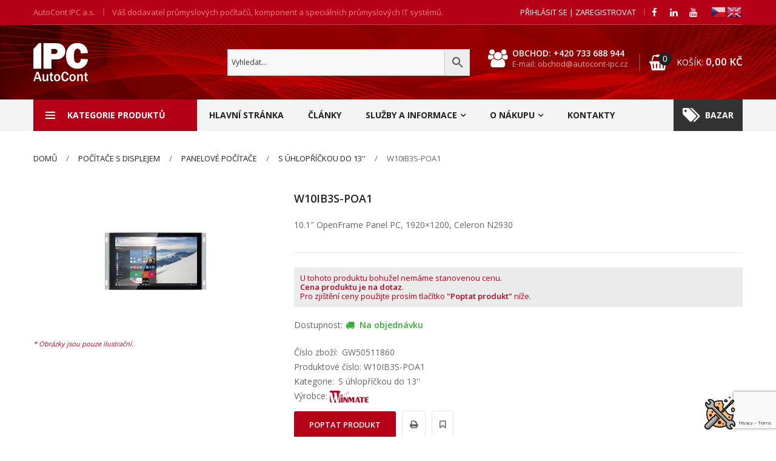

--- FILE ---
content_type: text/html; charset=UTF-8
request_url: https://eshop.autocont-ipc.cz/produkty/pocitace-s-displejem/panelove-pocitace/s-uhloprickou-do-13/w10ib3s-poa1/
body_size: 75222
content:
<!DOCTYPE html><html class=no-js lang=cs><head><style>img.lazy{min-height:1px}</style><link href=https://eshop.autocont-ipc.cz/wp-content/plugins/w3-total-cache/pub/js/lazyload.min.js as=script><meta charset="UTF-8"><meta name="viewport" content="width=device-width, initial-scale=1.0, maximum-scale=1.0"><link rel=profile href=https://gmpg.org/xfn/11> <script>(function(w,d,s,l,i){w[l]=w[l]||[];w[l].push({'gtm.start':new Date().getTime(),event:'gtm.js'});var f=d.getElementsByTagName(s)[0],j=d.createElement(s),dl=l!='dataLayer'?'&l='+l:'';j.async=true;j.src='https://www.googletagmanager.com/gtm.js?id='+i+dl;f.parentNode.insertBefore(j,f);})(window,document,'script','dataLayer','GTM-PBT3NFS');</script>   <script type=text/plain data-cookiecategory=performance async src="https://www.googletagmanager.com/gtag/js?id=G-ZJPV5PNHMJ"></script> <script type=text/plain data-cookiecategory=performance>gtag('js',new Date());gtag('config','G-ZJPV5PNHMJ');</script> <link rel="shortcut icon" href=https://eshop.autocont-ipc.cz/wp-content/themes/techone3-child/images/favicon.ico type=image/x-icon><meta name="theme-color" content="#B50018"><meta name="msapplication-navbutton-color" content="#B50018"><meta name="apple-mobile-web-app-capable" content="yes"><meta name="apple-mobile-web-app-status-bar-style" content="#B50018"><link rel=pingback href=https://eshop.autocont-ipc.cz/xmlrpc.php><link rel=stylesheet href=https://eshop.autocont-ipc.cz/wp-content/themes/techone3-child/css/megamenu.css media=print onload="this.media='all'"><link rel=stylesheet href=https://eshop.autocont-ipc.cz/wp-content/themes/techone3-child/css/cookieconsent.css media=print onload="this.media='all'"> <script defer src=https://eshop.autocont-ipc.cz/wp-content/themes/techone3-child/js/cookieconsent.js async></script> <script defer src=https://eshop.autocont-ipc.cz/wp-content/themes/techone3-child/js/cookie_settings.js async></script> <script>function hideNotAvailableShortDescription(){var n_a_ShortDescription=document.getElementsByClassName("short-product-description");for(var i=0;i<n_a_ShortDescription.length;i++){if(n_a_ShortDescription[i].innerHTML==="<p>N/A</p>\n"){n_a_ShortDescription[i].innerHTML="<p></p>";}}
var n_a_ShortDescription2=document.getElementsByClassName("woocommerce-product-details__short-description");for(var i=0;i<n_a_ShortDescription2.length;i++){if(n_a_ShortDescription2[i].innerHTML==="\n   <p>N/A</p>\n"){n_a_ShortDescription2[i].innerHTML="<p></p>";}}}</script> <script>document.documentElement.className=document.documentElement.className+' yes-js js_active js'</script> <meta name='robots' content='index, follow, max-image-preview:large, max-snippet:-1, max-video-preview:-1'><style>img:is([sizes="auto" i], [sizes^="auto," i]){contain-intrinsic-size:3000px 1500px}</style><title>W10IB3S-POA1 - E-shop | AutoCont IPC a.s.</title><link rel=canonical href=https://eshop.autocont-ipc.cz/produkty/pocitace-s-displejem/panelove-pocitace/s-uhloprickou-do-13/w10ib3s-poa1/ ><meta property="og:locale" content="cs_CZ"><meta property="og:type" content="article"><meta property="og:title" content="W10IB3S-POA1 - E-shop | AutoCont IPC a.s."><meta property="og:description" content="10.1&quot; OpenFrame Panel PC, 1920x1200, Celeron N2930"><meta property="og:url" content="https://eshop.autocont-ipc.cz/produkty/pocitace-s-displejem/panelove-pocitace/s-uhloprickou-do-13/w10ib3s-poa1/"><meta property="og:site_name" content="E-shop | AutoCont IPC a.s."><meta property="article:publisher" content="https://www.facebook.com/AutoCont.IPC"><meta property="article:modified_time" content="2025-05-02T22:12:54+00:00"><meta property="og:image" content="https://eshop.autocont-ipc.cz/images/GW50511860/images/main.jpg"><meta name="twitter:card" content="summary_large_image"><meta name="twitter:image" content="https://eshop.autocont-ipc.cz/images/GW50511860/images/main.jpg"> <script type=application/ld+json class=yoast-schema-graph>{"@context":"https://schema.org","@graph":[{"@type":"WebPage","@id":"https://eshop.autocont-ipc.cz/produkty/pocitace-s-displejem/panelove-pocitace/s-uhloprickou-do-13/w10ib3s-poa1/","url":"https://eshop.autocont-ipc.cz/produkty/pocitace-s-displejem/panelove-pocitace/s-uhloprickou-do-13/w10ib3s-poa1/","name":"W10IB3S-POA1 - E-shop | AutoCont IPC a.s.","isPartOf":{"@id":"https://eshop.autocont-ipc.cz/#website"},"primaryImageOfPage":"https://eshop.autocont-ipc.cz/images/GW50511860/images/main.jpg","image":["https://eshop.autocont-ipc.cz/images/GW50511860/images/main.jpg"],"thumbnailUrl":"https://eshop.autocont-ipc.cz/images/GW50511860/images/main.jpg","datePublished":"2019-02-21T12:30:26+00:00","dateModified":"2025-05-02T22:12:54+00:00","breadcrumb":{"@id":"https://eshop.autocont-ipc.cz/produkty/pocitace-s-displejem/panelove-pocitace/s-uhloprickou-do-13/w10ib3s-poa1/#breadcrumb"},"inLanguage":"cs","potentialAction":[{"@type":"ReadAction","target":["https://eshop.autocont-ipc.cz/produkty/pocitace-s-displejem/panelove-pocitace/s-uhloprickou-do-13/w10ib3s-poa1/"]}]},{"@type":"ImageObject","inLanguage":"cs","@id":"https://eshop.autocont-ipc.cz/produkty/pocitace-s-displejem/panelove-pocitace/s-uhloprickou-do-13/w10ib3s-poa1/#primaryimage","url":"https://eshop.autocont-ipc.cz/images/GW50511860/images/main.jpg","contentUrl":"https://eshop.autocont-ipc.cz/images/GW50511860/images/main.jpg","caption":"W10IB3S-POA1"},{"@type":"BreadcrumbList","@id":"https://eshop.autocont-ipc.cz/produkty/pocitace-s-displejem/panelove-pocitace/s-uhloprickou-do-13/w10ib3s-poa1/#breadcrumb","itemListElement":[{"@type":"ListItem","position":1,"name":"Domů","item":"https://eshop.autocont-ipc.cz/"},{"@type":"ListItem","position":2,"name":"Všechny produkty","item":"https://eshop.autocont-ipc.cz/kategorie-produktu/"},{"@type":"ListItem","position":3,"name":"W10IB3S-POA1"}]},{"@type":"WebSite","@id":"https://eshop.autocont-ipc.cz/#website","url":"https://eshop.autocont-ipc.cz/","name":"E-shop | AutoCont IPC a.s.","description":"Průmyslové počítače, komponenty a speciální IT systémy","publisher":{"@id":"https://eshop.autocont-ipc.cz/#organization"},"potentialAction":[{"@type":"SearchAction","target":{"@type":"EntryPoint","urlTemplate":"https://eshop.autocont-ipc.cz/?s={search_term_string}"},"query-input":{"@type":"PropertyValueSpecification","valueRequired":true,"valueName":"search_term_string"}}],"inLanguage":"cs"},{"@type":"Organization","@id":"https://eshop.autocont-ipc.cz/#organization","name":"AutoCont IPC a.s.","url":"https://eshop.autocont-ipc.cz/","logo":{"@type":"ImageObject","inLanguage":"cs","@id":"https://eshop.autocont-ipc.cz/#/schema/logo/image/","url":"https://eshop.autocont-ipc.cz/wp-content/uploads/2019/03/Logo-120mm-150dpi-2017_06_15-13_04_25-UTC.png","contentUrl":"https://eshop.autocont-ipc.cz/wp-content/uploads/2019/03/Logo-120mm-150dpi-2017_06_15-13_04_25-UTC.png","width":709,"height":499,"caption":"AutoCont IPC a.s."},"image":{"@id":"https://eshop.autocont-ipc.cz/#/schema/logo/image/"},"sameAs":["https://www.facebook.com/AutoCont.IPC","https://www.linkedin.com/company/autocont-ipc","https://www.youtube.com/channel/UCmff1GpDKh-EDJEkm5GpV-A"]}]}</script> <link rel=alternate type=application/rss+xml title="E-shop | AutoCont IPC a.s. &raquo; RSS zdroj" href=https://eshop.autocont-ipc.cz/feed/ ><link rel=stylesheet id=wp-block-library-css href='https://eshop.autocont-ipc.cz/wp-includes/css/dist/block-library/style.min.css?ver=4624c63bba93eebc7c33a2b393f572c8' media=all><style id=wp-block-library-theme-inline-css>.wp-block-audio :where(figcaption){color:#555;font-size:13px;text-align:center}.is-dark-theme .wp-block-audio :where(figcaption){color:#ffffffa6}.wp-block-audio{margin:0
0 1em}.wp-block-code{border:1px
solid #ccc;border-radius:4px;font-family:Menlo,Consolas,monaco,monospace;padding:.8em 1em}.wp-block-embed :where(figcaption){color:#555;font-size:13px;text-align:center}.is-dark-theme .wp-block-embed :where(figcaption){color:#ffffffa6}.wp-block-embed{margin:0
0 1em}.blocks-gallery-caption{color:#555;font-size:13px;text-align:center}.is-dark-theme .blocks-gallery-caption{color:#ffffffa6}:root :where(.wp-block-image figcaption){color:#555;font-size:13px;text-align:center}.is-dark-theme :root :where(.wp-block-image figcaption){color:#ffffffa6}.wp-block-image{margin:0
0 1em}.wp-block-pullquote{border-bottom:4px solid;border-top:4px solid;color:currentColor;margin-bottom:1.75em}.wp-block-pullquote cite,.wp-block-pullquote footer,.wp-block-pullquote__citation{color:currentColor;font-size:.8125em;font-style:normal;text-transform:uppercase}.wp-block-quote{border-left:.25em solid;margin:0
0 1.75em;padding-left:1em}.wp-block-quote cite,.wp-block-quote
footer{color:currentColor;font-size:.8125em;font-style:normal;position:relative}.wp-block-quote:where(.has-text-align-right){border-left:none;border-right:.25em solid;padding-left:0;padding-right:1em}.wp-block-quote:where(.has-text-align-center){border:none;padding-left:0}.wp-block-quote.is-large,.wp-block-quote.is-style-large,.wp-block-quote:where(.is-style-plain){border:none}.wp-block-search .wp-block-search__label{font-weight:700}.wp-block-search__button{border:1px
solid #ccc;padding:.375em .625em}:where(.wp-block-group.has-background){padding:1.25em 2.375em}.wp-block-separator.has-css-opacity{opacity:.4}.wp-block-separator{border:none;border-bottom:2px solid;margin-left:auto;margin-right:auto}.wp-block-separator.has-alpha-channel-opacity{opacity:1}.wp-block-separator:not(.is-style-wide):not(.is-style-dots){width:100px}.wp-block-separator.has-background:not(.is-style-dots){border-bottom:none;height:1px}.wp-block-separator.has-background:not(.is-style-wide):not(.is-style-dots){height:2px}.wp-block-table{margin:0
0 1em}.wp-block-table td,.wp-block-table
th{word-break:normal}.wp-block-table :where(figcaption){color:#555;font-size:13px;text-align:center}.is-dark-theme .wp-block-table :where(figcaption){color:#ffffffa6}.wp-block-video :where(figcaption){color:#555;font-size:13px;text-align:center}.is-dark-theme .wp-block-video :where(figcaption){color:#ffffffa6}.wp-block-video{margin:0
0 1em}:root :where(.wp-block-template-part.has-background){margin-bottom:0;margin-top:0;padding:1.25em 2.375em}</style><style id=classic-theme-styles-inline-css>/*! This file is auto-generated */
.wp-block-button__link{color:#fff;background-color:#32373c;border-radius:9999px;box-shadow:none;text-decoration:none;padding:calc(.667em + 2px) calc(1.333em + 2px);font-size:1.125em}.wp-block-file__button{background:#32373c;color:#fff;text-decoration:none}</style><link rel=stylesheet id=premmerce_filter_admin_blocks_style-css href='https://eshop.autocont-ipc.cz/wp-content/plugins/premmerce-woocommerce-product-filter/assets/blocks/style.css?ver=3.7' media=all><style id=safe-svg-svg-icon-style-inline-css>.safe-svg-cover{text-align:center}.safe-svg-cover .safe-svg-inside{display:inline-block;max-width:100%}.safe-svg-cover
svg{height:100%;max-height:100%;max-width:100%;width:100%}</style><link rel=stylesheet id=jquery-selectBox-css href='https://eshop.autocont-ipc.cz/wp-content/plugins/yith-woocommerce-wishlist/assets/css/jquery.selectBox.css?ver=1.2.0' media=all><link rel=stylesheet id=woocommerce_prettyPhoto_css-css href='//eshop.autocont-ipc.cz/wp-content/plugins/woocommerce/assets/css/prettyPhoto.css?ver=3.1.6' media=all><link rel=stylesheet id=yith-wcwl-main-css href='https://eshop.autocont-ipc.cz/wp-content/plugins/yith-woocommerce-wishlist/assets/css/style.css?ver=4.4.0' media=all><style id=yith-wcwl-main-inline-css>/*<![CDATA[*/:root{--color-add-to-wishlist-background:#333;--color-add-to-wishlist-text:#FFF;--color-add-to-wishlist-border:#333;--color-add-to-wishlist-background-hover:#333;--color-add-to-wishlist-text-hover:#FFF;--color-add-to-wishlist-border-hover:#333;--rounded-corners-radius:16px;--color-add-to-cart-background:#333;--color-add-to-cart-text:#FFF;--color-add-to-cart-border:#333;--color-add-to-cart-background-hover:#4F4F4F;--color-add-to-cart-text-hover:#FFF;--color-add-to-cart-border-hover:#4F4F4F;--add-to-cart-rounded-corners-radius:16px;--color-button-style-1-background:#333;--color-button-style-1-text:#FFF;--color-button-style-1-border:#333;--color-button-style-1-background-hover:#4F4F4F;--color-button-style-1-text-hover:#FFF;--color-button-style-1-border-hover:#4F4F4F;--color-button-style-2-background:#333;--color-button-style-2-text:#FFF;--color-button-style-2-border:#333;--color-button-style-2-background-hover:#4F4F4F;--color-button-style-2-text-hover:#FFF;--color-button-style-2-border-hover:#4F4F4F;--color-wishlist-table-background:#FFF;--color-wishlist-table-text:#6d6c6c;--color-wishlist-table-border:#FFF;--color-headers-background:#F4F4F4;--color-share-button-color:#FFF;--color-share-button-color-hover:#FFF;--color-fb-button-background:#39599E;--color-fb-button-background-hover:#595A5A;--color-tw-button-background:#45AFE2;--color-tw-button-background-hover:#595A5A;--color-pr-button-background:#AB2E31;--color-pr-button-background-hover:#595A5A;--color-em-button-background:#FBB102;--color-em-button-background-hover:#595A5A;--color-wa-button-background:#00A901;--color-wa-button-background-hover:#595A5A;--feedback-duration:3s}:root{--color-add-to-wishlist-background:#333;--color-add-to-wishlist-text:#FFF;--color-add-to-wishlist-border:#333;--color-add-to-wishlist-background-hover:#333;--color-add-to-wishlist-text-hover:#FFF;--color-add-to-wishlist-border-hover:#333;--rounded-corners-radius:16px;--color-add-to-cart-background:#333;--color-add-to-cart-text:#FFF;--color-add-to-cart-border:#333;--color-add-to-cart-background-hover:#4F4F4F;--color-add-to-cart-text-hover:#FFF;--color-add-to-cart-border-hover:#4F4F4F;--add-to-cart-rounded-corners-radius:16px;--color-button-style-1-background:#333;--color-button-style-1-text:#FFF;--color-button-style-1-border:#333;--color-button-style-1-background-hover:#4F4F4F;--color-button-style-1-text-hover:#FFF;--color-button-style-1-border-hover:#4F4F4F;--color-button-style-2-background:#333;--color-button-style-2-text:#FFF;--color-button-style-2-border:#333;--color-button-style-2-background-hover:#4F4F4F;--color-button-style-2-text-hover:#FFF;--color-button-style-2-border-hover:#4F4F4F;--color-wishlist-table-background:#FFF;--color-wishlist-table-text:#6d6c6c;--color-wishlist-table-border:#FFF;--color-headers-background:#F4F4F4;--color-share-button-color:#FFF;--color-share-button-color-hover:#FFF;--color-fb-button-background:#39599E;--color-fb-button-background-hover:#595A5A;--color-tw-button-background:#45AFE2;--color-tw-button-background-hover:#595A5A;--color-pr-button-background:#AB2E31;--color-pr-button-background-hover:#595A5A;--color-em-button-background:#FBB102;--color-em-button-background-hover:#595A5A;--color-wa-button-background:#00A901;--color-wa-button-background-hover:#595A5A;--feedback-duration:3s}/*]]>*/</style><style id=global-styles-inline-css>/*<![CDATA[*/:root{--wp--preset--aspect-ratio--square:1;--wp--preset--aspect-ratio--4-3:4/3;--wp--preset--aspect-ratio--3-4:3/4;--wp--preset--aspect-ratio--3-2:3/2;--wp--preset--aspect-ratio--2-3:2/3;--wp--preset--aspect-ratio--16-9:16/9;--wp--preset--aspect-ratio--9-16:9/16;--wp--preset--color--black:#000;--wp--preset--color--cyan-bluish-gray:#abb8c3;--wp--preset--color--white:#fff;--wp--preset--color--pale-pink:#f78da7;--wp--preset--color--vivid-red:#cf2e2e;--wp--preset--color--luminous-vivid-orange:#ff6900;--wp--preset--color--luminous-vivid-amber:#fcb900;--wp--preset--color--light-green-cyan:#7bdcb5;--wp--preset--color--vivid-green-cyan:#00d084;--wp--preset--color--pale-cyan-blue:#8ed1fc;--wp--preset--color--vivid-cyan-blue:#0693e3;--wp--preset--color--vivid-purple:#9b51e0;--wp--preset--gradient--vivid-cyan-blue-to-vivid-purple:linear-gradient(135deg,rgba(6,147,227,1) 0%,rgb(155,81,224) 100%);--wp--preset--gradient--light-green-cyan-to-vivid-green-cyan:linear-gradient(135deg,rgb(122,220,180) 0%,rgb(0,208,130) 100%);--wp--preset--gradient--luminous-vivid-amber-to-luminous-vivid-orange:linear-gradient(135deg,rgba(252,185,0,1) 0%,rgba(255,105,0,1) 100%);--wp--preset--gradient--luminous-vivid-orange-to-vivid-red:linear-gradient(135deg,rgba(255,105,0,1) 0%,rgb(207,46,46) 100%);--wp--preset--gradient--very-light-gray-to-cyan-bluish-gray:linear-gradient(135deg,rgb(238,238,238) 0%,rgb(169,184,195) 100%);--wp--preset--gradient--cool-to-warm-spectrum:linear-gradient(135deg,rgb(74,234,220) 0%,rgb(151,120,209) 20%,rgb(207,42,186) 40%,rgb(238,44,130) 60%,rgb(251,105,98) 80%,rgb(254,248,76) 100%);--wp--preset--gradient--blush-light-purple:linear-gradient(135deg,rgb(255,206,236) 0%,rgb(152,150,240) 100%);--wp--preset--gradient--blush-bordeaux:linear-gradient(135deg,rgb(254,205,165) 0%,rgb(254,45,45) 50%,rgb(107,0,62) 100%);--wp--preset--gradient--luminous-dusk:linear-gradient(135deg,rgb(255,203,112) 0%,rgb(199,81,192) 50%,rgb(65,88,208) 100%);--wp--preset--gradient--pale-ocean:linear-gradient(135deg,rgb(255,245,203) 0%,rgb(182,227,212) 50%,rgb(51,167,181) 100%);--wp--preset--gradient--electric-grass:linear-gradient(135deg,rgb(202,248,128) 0%,rgb(113,206,126) 100%);--wp--preset--gradient--midnight:linear-gradient(135deg,rgb(2,3,129) 0%,rgb(40,116,252) 100%);--wp--preset--font-size--small:13px;--wp--preset--font-size--medium:20px;--wp--preset--font-size--large:36px;--wp--preset--font-size--x-large:42px;--wp--preset--spacing--20:0.44rem;--wp--preset--spacing--30:0.67rem;--wp--preset--spacing--40:1rem;--wp--preset--spacing--50:1.5rem;--wp--preset--spacing--60:2.25rem;--wp--preset--spacing--70:3.38rem;--wp--preset--spacing--80:5.06rem;--wp--preset--shadow--natural:6px 6px 9px rgba(0, 0, 0, 0.2);--wp--preset--shadow--deep:12px 12px 50px rgba(0, 0, 0, 0.4);--wp--preset--shadow--sharp:6px 6px 0px rgba(0, 0, 0, 0.2);--wp--preset--shadow--outlined:6px 6px 0px -3px rgba(255, 255, 255, 1), 6px 6px rgba(0, 0, 0, 1);--wp--preset--shadow--crisp:6px 6px 0px rgba(0, 0, 0, 1)}:where(.is-layout-flex){gap:0.5em}:where(.is-layout-grid){gap:0.5em}body .is-layout-flex{display:flex}.is-layout-flex{flex-wrap:wrap;align-items:center}.is-layout-flex>:is(*,div){margin:0}body .is-layout-grid{display:grid}.is-layout-grid>:is(*,div){margin:0}:where(.wp-block-columns.is-layout-flex){gap:2em}:where(.wp-block-columns.is-layout-grid){gap:2em}:where(.wp-block-post-template.is-layout-flex){gap:1.25em}:where(.wp-block-post-template.is-layout-grid){gap:1.25em}.has-black-color{color:var(--wp--preset--color--black) !important}.has-cyan-bluish-gray-color{color:var(--wp--preset--color--cyan-bluish-gray) !important}.has-white-color{color:var(--wp--preset--color--white) !important}.has-pale-pink-color{color:var(--wp--preset--color--pale-pink) !important}.has-vivid-red-color{color:var(--wp--preset--color--vivid-red) !important}.has-luminous-vivid-orange-color{color:var(--wp--preset--color--luminous-vivid-orange) !important}.has-luminous-vivid-amber-color{color:var(--wp--preset--color--luminous-vivid-amber) !important}.has-light-green-cyan-color{color:var(--wp--preset--color--light-green-cyan) !important}.has-vivid-green-cyan-color{color:var(--wp--preset--color--vivid-green-cyan) !important}.has-pale-cyan-blue-color{color:var(--wp--preset--color--pale-cyan-blue) !important}.has-vivid-cyan-blue-color{color:var(--wp--preset--color--vivid-cyan-blue) !important}.has-vivid-purple-color{color:var(--wp--preset--color--vivid-purple) !important}.has-black-background-color{background-color:var(--wp--preset--color--black) !important}.has-cyan-bluish-gray-background-color{background-color:var(--wp--preset--color--cyan-bluish-gray) !important}.has-white-background-color{background-color:var(--wp--preset--color--white) !important}.has-pale-pink-background-color{background-color:var(--wp--preset--color--pale-pink) !important}.has-vivid-red-background-color{background-color:var(--wp--preset--color--vivid-red) !important}.has-luminous-vivid-orange-background-color{background-color:var(--wp--preset--color--luminous-vivid-orange) !important}.has-luminous-vivid-amber-background-color{background-color:var(--wp--preset--color--luminous-vivid-amber) !important}.has-light-green-cyan-background-color{background-color:var(--wp--preset--color--light-green-cyan) !important}.has-vivid-green-cyan-background-color{background-color:var(--wp--preset--color--vivid-green-cyan) !important}.has-pale-cyan-blue-background-color{background-color:var(--wp--preset--color--pale-cyan-blue) !important}.has-vivid-cyan-blue-background-color{background-color:var(--wp--preset--color--vivid-cyan-blue) !important}.has-vivid-purple-background-color{background-color:var(--wp--preset--color--vivid-purple) !important}.has-black-border-color{border-color:var(--wp--preset--color--black) !important}.has-cyan-bluish-gray-border-color{border-color:var(--wp--preset--color--cyan-bluish-gray) !important}.has-white-border-color{border-color:var(--wp--preset--color--white) !important}.has-pale-pink-border-color{border-color:var(--wp--preset--color--pale-pink) !important}.has-vivid-red-border-color{border-color:var(--wp--preset--color--vivid-red) !important}.has-luminous-vivid-orange-border-color{border-color:var(--wp--preset--color--luminous-vivid-orange) !important}.has-luminous-vivid-amber-border-color{border-color:var(--wp--preset--color--luminous-vivid-amber) !important}.has-light-green-cyan-border-color{border-color:var(--wp--preset--color--light-green-cyan) !important}.has-vivid-green-cyan-border-color{border-color:var(--wp--preset--color--vivid-green-cyan) !important}.has-pale-cyan-blue-border-color{border-color:var(--wp--preset--color--pale-cyan-blue) !important}.has-vivid-cyan-blue-border-color{border-color:var(--wp--preset--color--vivid-cyan-blue) !important}.has-vivid-purple-border-color{border-color:var(--wp--preset--color--vivid-purple) !important}.has-vivid-cyan-blue-to-vivid-purple-gradient-background{background:var(--wp--preset--gradient--vivid-cyan-blue-to-vivid-purple) !important}.has-light-green-cyan-to-vivid-green-cyan-gradient-background{background:var(--wp--preset--gradient--light-green-cyan-to-vivid-green-cyan) !important}.has-luminous-vivid-amber-to-luminous-vivid-orange-gradient-background{background:var(--wp--preset--gradient--luminous-vivid-amber-to-luminous-vivid-orange) !important}.has-luminous-vivid-orange-to-vivid-red-gradient-background{background:var(--wp--preset--gradient--luminous-vivid-orange-to-vivid-red) !important}.has-very-light-gray-to-cyan-bluish-gray-gradient-background{background:var(--wp--preset--gradient--very-light-gray-to-cyan-bluish-gray) !important}.has-cool-to-warm-spectrum-gradient-background{background:var(--wp--preset--gradient--cool-to-warm-spectrum) !important}.has-blush-light-purple-gradient-background{background:var(--wp--preset--gradient--blush-light-purple) !important}.has-blush-bordeaux-gradient-background{background:var(--wp--preset--gradient--blush-bordeaux) !important}.has-luminous-dusk-gradient-background{background:var(--wp--preset--gradient--luminous-dusk) !important}.has-pale-ocean-gradient-background{background:var(--wp--preset--gradient--pale-ocean) !important}.has-electric-grass-gradient-background{background:var(--wp--preset--gradient--electric-grass) !important}.has-midnight-gradient-background{background:var(--wp--preset--gradient--midnight) !important}.has-small-font-size{font-size:var(--wp--preset--font-size--small) !important}.has-medium-font-size{font-size:var(--wp--preset--font-size--medium) !important}.has-large-font-size{font-size:var(--wp--preset--font-size--large) !important}.has-x-large-font-size{font-size:var(--wp--preset--font-size--x-large) !important}:where(.wp-block-post-template.is-layout-flex){gap:1.25em}:where(.wp-block-post-template.is-layout-grid){gap:1.25em}:where(.wp-block-columns.is-layout-flex){gap:2em}:where(.wp-block-columns.is-layout-grid){gap:2em}:root :where(.wp-block-pullquote){font-size:1.5em;line-height:1.6}/*]]>*/</style><link rel=stylesheet id=contact-form-7-css href='https://eshop.autocont-ipc.cz/wp-content/plugins/contact-form-7/includes/css/styles.css?ver=6.0.6' media=all><link rel=stylesheet id=animate-css-css href='https://eshop.autocont-ipc.cz/wp-content/plugins/ovic-addon-toolkit/assets/css/animate.min.css?ver=3.7.0' media=all><link rel=stylesheet id=growl-css href='https://eshop.autocont-ipc.cz/wp-content/plugins/ovic-addon-toolkit/assets/3rd-party/growl/growl.min.css?ver=1.3.5' media=all><link rel=stylesheet id=ovic-core-css href='https://eshop.autocont-ipc.cz/wp-content/plugins/ovic-addon-toolkit/assets/css/ovic-core.min.css?ver=2.6.0' media=all><style id=ovic-core-inline-css></style><link rel=stylesheet id=photoswipe-css href='https://eshop.autocont-ipc.cz/wp-content/plugins/woocommerce/assets/css/photoswipe/photoswipe.min.css?ver=9.8.2' media=all><link rel=stylesheet id=photoswipe-default-skin-css href='https://eshop.autocont-ipc.cz/wp-content/plugins/woocommerce/assets/css/photoswipe/default-skin/default-skin.min.css?ver=9.8.2' media=all><style id=woocommerce-inline-inline-css>.woocommerce form .form-row
.required{visibility:visible}</style><link rel=stylesheet id=aws-style-css href='https://eshop.autocont-ipc.cz/wp-content/plugins/advanced-woo-search/assets/css/common.min.css?ver=3.38' media=all><link rel=stylesheet id=jquery-colorbox-css href='https://eshop.autocont-ipc.cz/wp-content/plugins/yith-woocommerce-compare/assets/css/colorbox.css?ver=1.4.21' media=all><link rel=stylesheet id=brands-styles-css href='https://eshop.autocont-ipc.cz/wp-content/plugins/woocommerce/assets/css/brands.css?ver=9.8.2' media=all><link rel=stylesheet id=wpdreams-asl-basic-css href='https://eshop.autocont-ipc.cz/wp-content/plugins/ajax-search-lite/css/style.basic.css?ver=4.12.7' media=all><link rel=stylesheet id=wpdreams-asl-instance-css href='https://eshop.autocont-ipc.cz/wp-content/plugins/ajax-search-lite/css/style-curvy-red.css?ver=4.12.7' media=all><link rel=stylesheet id=font-awesome-css href='https://eshop.autocont-ipc.cz/wp-content/plugins/ovic-addon-toolkit/includes/options/assets/lib/font-awesome/css/font-awesome-4.7.0.min.css?ver=4.7.0' media=all><style id=font-awesome-inline-css>[data-font="FontAwesome"]:before{font-family:'FontAwesome' !important;content:attr(data-icon) !important;speak:none !important;font-weight:normal !important;font-variant:normal !important;text-transform:none !important;line-height:1 !important;font-style:normal !important;-webkit-font-smoothing:antialiased !important;-moz-osx-font-smoothing:grayscale !important}</style><link rel=stylesheet id=scrollbar-css href='https://eshop.autocont-ipc.cz/wp-content/themes/techone3/assets/vendor/scrollbar/scrollbar.min.css?ver=0.2.10' media=all><link rel=stylesheet id=chosen-css href='https://eshop.autocont-ipc.cz/wp-content/themes/techone3/assets/vendor/chosen/chosen.min.css?ver=1.8.7' media=all><link rel=stylesheet id=slick-css href='https://eshop.autocont-ipc.cz/wp-content/plugins/ovic-addon-toolkit/assets/3rd-party/slick/slick.min.css?ver=1.0.1' media=all><link rel=stylesheet id=techone_default-css href='https://eshop.autocont-ipc.cz/wp-content/themes/techone3/assets/css/default.css?ver=3.0.9.1708521201' media=all><link rel=stylesheet id=linear-icon-css href='https://eshop.autocont-ipc.cz/wp-content/themes/techone3/assets/vendor/linear-icon/style.css?ver=1.0.0' media=all><link rel=stylesheet id=main-icon-css href='https://eshop.autocont-ipc.cz/wp-content/themes/techone3/assets/vendor/main-icon/style.css?ver=1.0.0' media=all><link rel=stylesheet id=techone-css href='https://eshop.autocont-ipc.cz/wp-content/themes/techone3/assets/css/style.css?ver=3.0.9.1708521201' media=all><link rel=stylesheet id=techone-main-css href='https://eshop.autocont-ipc.cz/wp-content/themes/techone3-child/style.css?ver=3.0.9.1708521201' media=all><style id=techone-main-inline-css>/*<![CDATA[*/body{--mc-rgb-r:181;--mc-rgb-g:0;--mc-rgb-b:24;--mc-hsl-h:352;--mc-hsl-s:100%;--mc-hsl-l:35%;--main-color:#b50018;--main-button-h:1.2;--sidebar-width:240px}@media (min-width: 1500px){body{--main-container:1200px}body.wcfm-store-page .site
#main{width:1230px !important}}.vertical-menu>.menu-item:nth-child(n+9){display:none}/*]]>*/</style><link rel=stylesheet id=megamenu-frontend-css href='https://eshop.autocont-ipc.cz/wp-content/plugins/ovic-addon-toolkit/includes/extends/megamenu/assets/css/megamenu.min.css?ver=4624c63bba93eebc7c33a2b393f572c8' media=all><style id=megamenu-frontend-inline-css>.vc_custom_1684739596370{margin-top:-20px !important}</style> <script type=text/template id=tmpl-ovic-notice-popup>
    <# if ( data.img_url != '' ) { #>
    <figure>
        <img src={{data.img_url}} alt={{data.title}} class=growl-thumb />
    </figure>
    <# } #>
    <p class=growl-content>
        <# if ( data.title != '' ) { #>
        <span>{{data.title}}</span>
        <# } #>
        {{{data.content}}}
    </p>
</script> <script src="https://eshop.autocont-ipc.cz/wp-includes/js/jquery/jquery.min.js?ver=3.7.1" id=jquery-core-js></script> <script src="https://eshop.autocont-ipc.cz/wp-includes/js/jquery/jquery-migrate.min.js?ver=3.4.1" id=jquery-migrate-js></script> <script src="https://eshop.autocont-ipc.cz/wp-content/plugins/woocommerce/assets/js/jquery-blockui/jquery.blockUI.min.js?ver=2.7.0-wc.9.8.2" id=jquery-blockui-js defer data-wp-strategy=defer></script> <script id=wc-add-to-cart-js-extra>var wc_add_to_cart_params={"ajax_url":"\/wp-admin\/admin-ajax.php","wc_ajax_url":"\/?wc-ajax=%%endpoint%%","i18n_view_cart":"Zobrazit ko\u0161\u00edk","cart_url":"https:\/\/eshop.autocont-ipc.cz\/kosik\/","is_cart":"","cart_redirect_after_add":"no"};</script> <script src="https://eshop.autocont-ipc.cz/wp-content/plugins/woocommerce/assets/js/frontend/add-to-cart.min.js?ver=9.8.2" id=wc-add-to-cart-js defer data-wp-strategy=defer></script> <script src="https://eshop.autocont-ipc.cz/wp-content/plugins/woocommerce/assets/js/zoom/jquery.zoom.min.js?ver=1.7.21-wc.9.8.2" id=zoom-js defer data-wp-strategy=defer></script> <script src="https://eshop.autocont-ipc.cz/wp-content/plugins/woocommerce/assets/js/flexslider/jquery.flexslider.min.js?ver=2.7.2-wc.9.8.2" id=flexslider-js defer data-wp-strategy=defer></script> <script src="https://eshop.autocont-ipc.cz/wp-content/plugins/woocommerce/assets/js/photoswipe/photoswipe.min.js?ver=4.1.1-wc.9.8.2" id=photoswipe-js defer data-wp-strategy=defer></script> <script src="https://eshop.autocont-ipc.cz/wp-content/plugins/woocommerce/assets/js/photoswipe/photoswipe-ui-default.min.js?ver=4.1.1-wc.9.8.2" id=photoswipe-ui-default-js defer data-wp-strategy=defer></script> <script id=wc-single-product-js-extra>var wc_single_product_params={"i18n_required_rating_text":"Zvolte pros\u00edm hodnocen\u00ed","i18n_rating_options":["1 of 5 stars","2 of 5 stars","3 of 5 stars","4 of 5 stars","5 of 5 stars"],"i18n_product_gallery_trigger_text":"View full-screen image gallery","review_rating_required":"yes","flexslider":{"rtl":false,"animation":"slide","smoothHeight":true,"directionNav":false,"controlNav":"thumbnails","slideshow":false,"animationSpeed":500,"animationLoop":false,"allowOneSlide":false},"zoom_enabled":"1","zoom_options":[],"photoswipe_enabled":"1","photoswipe_options":{"shareEl":false,"closeOnScroll":false,"history":false,"hideAnimationDuration":0,"showAnimationDuration":0},"flexslider_enabled":"1"};</script> <script src="https://eshop.autocont-ipc.cz/wp-content/plugins/woocommerce/assets/js/frontend/single-product.min.js?ver=9.8.2" id=wc-single-product-js defer data-wp-strategy=defer></script> <script src="https://eshop.autocont-ipc.cz/wp-content/plugins/woocommerce/assets/js/js-cookie/js.cookie.min.js?ver=2.1.4-wc.9.8.2" id=js-cookie-js defer data-wp-strategy=defer></script> <script id=woocommerce-js-extra>var woocommerce_params={"ajax_url":"\/wp-admin\/admin-ajax.php","wc_ajax_url":"\/?wc-ajax=%%endpoint%%","i18n_password_show":"Show password","i18n_password_hide":"Hide password"};</script> <script src="https://eshop.autocont-ipc.cz/wp-content/plugins/woocommerce/assets/js/frontend/woocommerce.min.js?ver=9.8.2" id=woocommerce-js defer data-wp-strategy=defer></script> <link rel=https://api.w.org/ href=https://eshop.autocont-ipc.cz/wp-json/ ><link rel=alternate title=JSON type=application/json href=https://eshop.autocont-ipc.cz/wp-json/wp/v2/product/12955><link rel=EditURI type=application/rsd+xml title=RSD href=https://eshop.autocont-ipc.cz/xmlrpc.php?rsd><link rel=shortlink href='https://eshop.autocont-ipc.cz/?p=12955'><link rel=alternate title="oEmbed (JSON)" type=application/json+oembed href="https://eshop.autocont-ipc.cz/wp-json/oembed/1.0/embed?url=https%3A%2F%2Feshop.autocont-ipc.cz%2Fprodukty%2Fpocitace-s-displejem%2Fpanelove-pocitace%2Fs-uhloprickou-do-13%2Fw10ib3s-poa1%2F"><link rel=alternate title="oEmbed (XML)" type=text/xml+oembed href="https://eshop.autocont-ipc.cz/wp-json/oembed/1.0/embed?url=https%3A%2F%2Feshop.autocont-ipc.cz%2Fprodukty%2Fpocitace-s-displejem%2Fpanelove-pocitace%2Fs-uhloprickou-do-13%2Fw10ib3s-poa1%2F&#038;format=xml"><meta name="generator" content="Redux 4.5.7"> <script src=https://eshop.autocont-ipc.cz/wp-content/themes/techone3-child/js/translateImages.js></script> <noscript><style>.woocommerce-product-gallery{opacity:1 !important}</style></noscript><link rel=preconnect href=https://fonts.gstatic.com crossorigin><link rel=preload as=style href="//fonts.googleapis.com/css?family=Open+Sans&display=swap"><link rel=stylesheet href="//fonts.googleapis.com/css?family=Open+Sans&display=swap" media=all><style>div[id*='ajaxsearchlitesettings'].searchsettings .asl_option_inner
label{font-size:0px !important;color:rgba(0, 0, 0, 0)}div[id*='ajaxsearchlitesettings'].searchsettings .asl_option_inner label:after{font-size:11px !important;position:absolute;top:0;left:0;z-index:1}.asl_w_container{width:100%;margin:0px
0px 0px 0px;min-width:200px}div[id*='ajaxsearchlite'].asl_m{width:100%}div[id*='ajaxsearchliteres'].wpdreams_asl_results div.resdrg
span.highlighted{font-weight:bold;color:rgba(217, 49, 43, 1);background-color:rgba(238, 238, 238, 1)}div[id*='ajaxsearchliteres'].wpdreams_asl_results .results
img.asl_image{width:70px;height:70px;object-fit:cover}div.asl_r
.results{max-height:none}div.asl_r.asl_w.vertical .results .item::after{display:block;position:absolute;bottom:0;content:'';height:1px;width:100%;background:#D8D8D8}div.asl_r.asl_w.vertical .results .item.asl_last_item::after{display:none}</style><link rel=preconnect href=https://fonts.googleapis.com><link rel=preconnect href=https://fonts.gstatic.com crossorigin><link href="https://fonts.googleapis.com/css2?family=Open+Sans:wght@300;400;500;600;700&display=swap&subset=latin-ext" rel=stylesheet> <script>window.mmp={};</script> <script>window.mmp.cookies={functions:{},sections:{functional:{onloadStatus:1,functions:{},names:{simple:[],arrays:[]},},analytical:{onloadStatus:1,functions:{},names:{simple:[],arrays:[]}},advertisement:{onloadStatus:1,functions:{},names:{simple:[],arrays:[]}}}};window.mmp.cookies.sections.functional.names.simple=["cookielawinfo-checkbox-functional","cmplz_functional"];window.mmp.cookies.sections.advertisement.names.simple=["cookielawinfo-checkbox-advertisement","cmplz_marketing"];window.mmp.cookies.sections.analytical.names.simple=["cookielawinfo-checkbox-analytics","cmplz_statistics"];window.mmp.cookies.sections.functional.names.arrays=[{name:'cookieyes-consent',key:'functional',getConsentDataFunction:'getCookieYesConsent',},{name:'CookieConsent',key:'preferences',getConsentDataFunction:'getCookieBotConsent'}];window.mmp.cookies.sections.advertisement.names.arrays=[{name:'cookieyes-consent',key:'advertisement',getConsentDataFunction:'getCookieYesConsent',},{name:'CookieConsent',key:'marketing',getConsentDataFunction:'getCookieBotConsent'}];window.mmp.cookies.sections.analytical.names.arrays=[{name:'cookieyes-consent',key:'analytics',getConsentDataFunction:'getCookieYesConsent',},{name:'cookieyes-consent',key:'statistics',getConsentDataFunction:'getCookieBotConsent'}];</script> <script>window.dataLayer=window.dataLayer||[];</script> <style>.ovic-menu-clone-wrap .head-menu-mobile{background-position:center center;background-repeat:no-repeat;background-attachment:scroll;background-size:cover}</style><noscript><style id=rocket-lazyload-nojs-css>.rll-youtube-player,[data-lazy-src]{display:none !important}</style></noscript><link rel=stylesheet type=text/css href=https://eshop.autocont-ipc.cz/wp-content/themes/techone3-child/css/slick-theme.css> <script src=https://eshop.autocont-ipc.cz/wp-content/themes/techone3-child/js/lazyload.min.js></script> </head><body class="wp-singular product-template-default single single-product postid-12955 wp-embed-responsive wp-theme-techone3 wp-child-theme-techone3-child theme-techone3 woocommerce woocommerce-page woocommerce-no-js techone-3.0.9.1708521201 header-style-06"> <noscript><iframe src="https://www.googletagmanager.com/ns.html?id=GTM-PBT3NFS" height=0 width=0 style=display:none;visibility:hidden></iframe></noscript><div class=cc-settings-position><div class=mobile-hiden id=hiden>Nastavení</br> cookies</div> <a style href data-cc=show-preferencesModal><img class=lazy id=hover src="data:image/svg+xml,%3Csvg%20xmlns='http://www.w3.org/2000/svg'%20viewBox='0%200%2051%2048'%3E%3C/svg%3E" data-src=https://eshop.autocont-ipc.cz/wp-content/uploads/2023/03/cookies.svg height=48 width=51 alt=cookies></a></div> <a href=# class=overlay-body aria-hidden=true></a><div id=page class=site><header id=header class="header style-01 style-06"><div class="header-section header-top main-bg light"><div class=container><div class=header-inner><div class=header-start><div class=header_submenu><div class="ovic-menu-wapper horizontal"><ul id=menu-header-claim class="ovic-menu header-submenu ovic-menu"><li id=menu-item-672783 class="menu-item menu-item-type-custom menu-item-object-custom menu-item-672783"><a href=https://www.autocont-ipc.cz data-megamenu=0><span class=text>AutoCont IPC a.s.</span></a></li> <li id=menu-item-672784 class="menu-item menu-item-type-custom menu-item-object-custom menu-item-672784"><a href=https://www.autocont-ipc.cz data-megamenu=0><span class=text>Váš dodavatel průmyslových počítačů, komponent a speciálních průmyslových IT systémů.</span></a></li></ul></div></div></div><div class=header-end><div class=header_submenu_2><div class="ovic-menu-wapper horizontal"><ul id=menu-header-login class="ovic-menu header-submenu ovic-menu"><li id=menu-item-672785 class="show-public menu-item menu-item-type-custom menu-item-object-custom menu-item-672785"><a href=/muj-ucet/ data-megamenu=0><span class=text>PŘIHLÁSIT SE | ZAREGISTROVAT</span></a></li> <li id=menu-item-672786 class="show-logged-in menu-item menu-item-type-custom menu-item-object-custom menu-item-has-children menu-item-672786"><a href=/muj-ucet/ data-megamenu=0><span class=text></span></a><ul class=sub-menu> <li id=menu-item-672791 class="menu-item menu-item-type-custom menu-item-object-custom menu-item-672791 menu-item-icon-font"><a href=/muj-ucet/ data-megamenu=0><span class=text><span class="icon icon-font fa fa-home"></span>Informace</span></a></li> <li id=menu-item-672789 class="menu-item menu-item-type-custom menu-item-object-custom menu-item-672789 menu-item-icon-font"><a href=https://eshop.autocont-ipc.cz/muj-ucet/edit-account/ data-megamenu=0><span class=text><span class="icon icon-font fa fa-user"></span>Detaily účtu</span></a></li> <li id=menu-item-672788 class="menu-item menu-item-type-custom menu-item-object-custom menu-item-672788 menu-item-icon-font"><a href=https://eshop.autocont-ipc.cz/muj-ucet/edit-address/ data-megamenu=0><span class=text><span class="icon icon-font fa fa-envelope-o"></span>Adresy</span></a></li> <li id=menu-item-672787 class="menu-item menu-item-type-custom menu-item-object-custom menu-item-672787 menu-item-icon-font"><a href=https://eshop.autocont-ipc.cz/muj-ucet/orders/ data-megamenu=0><span class=text><span class="icon icon-font fa fa-shopping-basket"></span>Objednávky</span></a></li></ul> </li></ul></div></div><div class=header-social><div class=inner> <a href=https://www.facebook.com/AutoCont.IPC> <span class="icon fa fa-facebook"></span> <span class=text>Facebook</span> </a> <a href=https://www.linkedin.com/company/autocont-ipc/ > <span class="icon fa fa-linkedin"></span> <span class=text>LinkedIn</span> </a> <a href=https://www.youtube.com/channel/UCmff1GpDKh-EDJEkm5GpV-A> <span class="icon fa fa-youtube"></span> <span class=text>Youtube</span> </a></div></div><div class=gtranslate_wrapper id=gt-wrapper-18131266></div></div></div></div></div><div class="header-section header-mid main-bg light"><div class=container><div class=header-inner><div class=logo><a href=https://eshop.autocont-ipc.cz/ ><span class=logo-image><img alt="E-shop | AutoCont IPC a.s." src="data:image/svg+xml,%3Csvg%20xmlns='http://www.w3.org/2000/svg'%20viewBox='0%200%2090%2063'%3E%3C/svg%3E" data-src=https://eshop.autocont-ipc.cz/wp-content/uploads/2019/03/mail-logo-white.png class="_rw lazy"></span></a></div><div class=header-end><div class=aws-container data-url="/?wc-ajax=aws_action" data-siteurl=https://eshop.autocont-ipc.cz data-lang data-show-loader=true data-show-more=true data-show-page=true data-ajax-search=true data-show-clear=true data-mobile-screen=false data-use-analytics=false data-min-chars=1 data-buttons-order=2 data-timeout=300 data-is-mobile=false data-page-id=12955 data-tax ><form class=aws-search-form action=https://eshop.autocont-ipc.cz/ method=get role=search ><div class=aws-wrapper><label class=aws-search-label for=696bcd3c90a56>Vyhledat...</label><input type=search name=s id=696bcd3c90a56 value class=aws-search-field placeholder=Vyhledat... autocomplete=off><input type=hidden name=post_type value=product><input type=hidden name=type_aws value=true><div class=aws-search-clear><span>×</span></div><div class=aws-loader></div></div><div class="aws-search-btn aws-form-btn"><span class=aws-search-btn_icon><svg focusable=false xmlns=http://www.w3.org/2000/svg viewBox="0 0 24 24" width=24px><path d="M15.5 14h-.79l-.28-.27C15.41 12.59 16 11.11 16 9.5 16 5.91 13.09 3 9.5 3S3 5.91 3 9.5 5.91 16 9.5 16c1.61 0 3.09-.59 4.23-1.57l.27.28v.79l5 4.99L20.49 19l-4.99-5zm-6 0C7.01 14 5 11.99 5 9.5S7.01 5 9.5 5 14 7.01 14 9.5 11.99 14 9.5 14z"></path></svg></span></div></form></div><div class=header-info><div class=inner> <a href=mailto:obchod@autocont-ipc.cz class=item> <span class="icon fa fa-users"></span> <span class=content> <span class=text-1>OBCHOD: +420 733 688 944</span> <span class=text-2>E-mail: obchod@autocont-ipc.cz</span> </span> </a> <a href=# class=item> <span class=content> </span> </a></div></div><div class=header-control><div class=inner-control><div class="block-minicart techone-dropdown"> <a class="woo-cart-link icon-link" href=https://eshop.autocont-ipc.cz/kosik/ data-techone=techone-dropdown> <span class="icon fa fa-shopping-basket"> <span class=count>0</span> </span> <span class=text> <span class=txt>Košík: </span> <span class=item> <span class=count>0</span> item(s) </span> <span class=total><span class="woocommerce-Price-amount amount"><bdi>0,00&nbsp;<span class=woocommerce-Price-currencySymbol>&#75;&#269;</span></bdi></span></span> </span> </a><div class="widget woocommerce widget_shopping_cart"><div class=widget_shopping_cart_content></div></div></div></div></div></div></div></div></div><div class="header-section header-bot header-sticky"><div class=container><div class="header-inner megamenu-wrap"><div class=header-vertical><div class="box-nav-vertical techone-dropdown"> <a href=# data-techone=techone-dropdown class=block-title> <span class="icon ovic-icon-menu"><span class=inner><span></span><span></span><span></span></span></span> <span class=text>Kategorie produktů</span> </a><div class="block-content sub-menu"><div class="ovic-menu-wapper vertical support-mobile-menu"><ul id=menu-vertical-menu class="techone-nav vertical-menu ovic-menu ovic-clone-mobile-menu"><li id=menu-item-672825 class="menu-item menu-item-type-taxonomy menu-item-object-product_cat menu-item-672825 menu-item-has-mega-menu menu-item-has-children item-megamenu menu-item-icon-image"><a href=https://eshop.autocont-ipc.cz/kategorie-produktu/prumyslove-pocitace/ data-megamenu=73><span class="icon icon-img"><img width=197 height=69 src="data:image/svg+xml,%3Csvg%20xmlns='http://www.w3.org/2000/svg'%20viewBox='0%200%20197%2069'%3E%3C/svg%3E" data-src=https://eshop.autocont-ipc.cz/wp-content/uploads/2019/02/4.svg class="icon-image lazy" alt decoding=async></span>Průmyslové počítače</a><span class=desc>Naší hlavní činností a specializací je výroba a prodej průmyslových počítačů a speciálních průmyslových systémů na míru. Odolnost proti vibracím, prachu a vysokým provozním teplotám umožňuje využití těchto počítačů nejen v náročném průmyslovém prostředí, ale také v dopravě, armádě, potravinářství, medicíně, školství a vůbec všude tam, kde jsou na výpočetní techniku kladeny vysoké nároky na výkonnost a spolehlivost. Všechny komponenty vyhovují průmyslovým standardům a certifikacím a každý počítač, který prochází přes náš výrobní proces, podstupuje náročné zátěžové testy a důkladnou výstupní kontrolu. ● Prachuvzdornost ● Odolnost vůči silným nárazům a vibracím ● Tepelná odolnost ● Kvalitní elektromagnetické stínění ● Dlouhodobá spolehlivost a životnost ● Vhodné pro nepřetržitý provoz 24/7 ● Možnost dokoupení rozšířené záruky až na 5 let</span><div class="sub-menu megamenu"  data-responsive  style=width:885px; ><p></p><figure class="wp-block-image size-large"><a href=https://eshop.autocont-ipc.cz/kategorie-produktu/prumyslove-pocitace/ ><img class=lazy src="data:image/svg+xml,%3Csvg%20xmlns='http://www.w3.org/2000/svg'%20viewBox='0%200%201%201'%3E%3C/svg%3E" data-src=https://eshop.autocont-ipc.cz/wp-content/themes/acipc-eshop/images/menu-images/upd2021/prumyslove-pc.webp alt></a></figure><p></p><p></p><div class="wp-block-columns are-vertically-aligned-top" style=padding-top:0;padding-right:var(--wp--preset--spacing--40);padding-bottom:0;padding-left:var(--wp--preset--spacing--40)></p><div class="wp-block-column is-vertically-aligned-top"></p><div class=wp-block-columns style=padding-right:0;padding-left:0></p><div class=wp-block-column style=flex-basis:25%></p><figure class="wp-block-image alignleft size-large"><a href=https://eshop.autocont-ipc.cz/kategorie-produktu/prumyslove-pocitace/prumyslove-pc-do-19-racku/ ><img class=lazy src="data:image/svg+xml,%3Csvg%20xmlns='http://www.w3.org/2000/svg'%20viewBox='0%200%201%201'%3E%3C/svg%3E" data-src=https://eshop.autocont-ipc.cz/wp-content/uploads/2021/10/prumyslove-pocitace-do-19-racku-min.webp alt style=object-fit:cover></a></figure><p></div><p></p><p></p><div class=wp-block-column style=flex-basis:75%></p><p class="has-text-color has-link-color has-small-font-size" style=color:#b50018><a href=https://eshop.autocont-ipc.cz/kategorie-produktu/prumyslove-pocitace/prumyslove-pc-do-19-racku/ ><strong>PRŮMYSLOVÉ POČÍTAČE<br>DO 19″ RACKU</strong></a></p><p></p><p></p><p class=has-small-font-size><strong>Výška:</strong><br><a href=https://eshop.autocont-ipc.cz/kategorie-produktu/prumyslove-pocitace/prumyslove-pc-do-19-racku/pocitace-vysky-1u/ >1U</a>&nbsp;|&nbsp;<a href=https://eshop.autocont-ipc.cz/kategorie-produktu/prumyslove-pocitace/prumyslove-pc-do-19-racku/pocitace-vysky-2u/ >2U</a>&nbsp;|&nbsp;<a href=https://eshop.autocont-ipc.cz/kategorie-produktu/prumyslove-pocitace/prumyslove-pc-do-19-racku/pocitace-vysky-4u/ >4U</a></p><p></div><p></div><p></p><p></p><div class=wp-block-columns></p><div class=wp-block-column style=flex-basis:25%></p><figure class="wp-block-image alignleft size-large is-style-default"><img class=lazy src="data:image/svg+xml,%3Csvg%20xmlns='http://www.w3.org/2000/svg'%20viewBox='0%200%201%201'%3E%3C/svg%3E" data-src=https://eshop.autocont-ipc.cz/wp-content/uploads/2022/02/prumyslove-servery.jpg alt style=object-fit:cover></figure><p></div><p></p><p></p><div class=wp-block-column style=flex-basis:75%></p><p class="has-text-color has-link-color has-small-font-size" style=color:#b50018><strong><a href=https://eshop.autocont-ipc.cz/kategorie-produktu/prumyslove-pocitace/prumyslove-servery/ >PRŮMYSLOVÉ SERVERY</a></strong></p><p></div><p></div><p></div><p></p><p></p><div class="wp-block-column is-vertically-aligned-top" style=padding-top:0;padding-bottom:0></p><div class=wp-block-columns></p><div class=wp-block-column style=flex-basis:25%></p><figure class="wp-block-image alignleft size-large"><a href=https://eshop.autocont-ipc.cz/kategorie-produktu/prumyslove-pocitace/prumyslove-embedded-pocitace/ ><img class=lazy src="data:image/svg+xml,%3Csvg%20xmlns='http://www.w3.org/2000/svg'%20viewBox='0%200%201%201'%3E%3C/svg%3E" data-src=https://eshop.autocont-ipc.cz/wp-content/uploads/2021/10/prumyslove-embedded-pocitace-min.webp alt style=object-fit:cover></a></figure><p></div><p></p><p></p><div class=wp-block-column style=flex-basis:75%></p><p class="has-text-color has-link-color has-small-font-size" style=color:#b50018><a href=https://eshop.autocont-ipc.cz/kategorie-produktu/prumyslove-pocitace/prumyslove-embedded-pocitace/ ><strong>PRŮMYSLOVÉ<br>EMBEDDED POČÍTAČE</strong></a></p><p></p><p></p><p class=has-small-font-size><a href=https://eshop.autocont-ipc.cz/kategorie-produktu/prumyslove-pocitace/prumyslove-embedded-pocitace/s-vysokym-vykonem/ >Výkonné</a>&nbsp;|&nbsp;<a href=https://eshop.autocont-ipc.cz/kategorie-produktu/prumyslove-pocitace/prumyslove-embedded-pocitace/usporne/ >Úsporné</a>&nbsp;|&nbsp;<a href=https://eshop.autocont-ipc.cz/kategorie-produktu/prumyslove-pocitace/prumyslove-embedded-pocitace/extra-kompaktni/ >Kompaktní</a>&nbsp;|&nbsp;<a href=https://eshop.autocont-ipc.cz/kategorie-produktu/prumyslove-pocitace/prumyslove-embedded-pocitace/na-din-listu/ >Na DIN lištu</a>&nbsp;|&nbsp;<a href=https://eshop.autocont-ipc.cz/kategorie-produktu/prumyslove-pocitace/prumyslove-embedded-pocitace/s-rozsirujicimi-sloty/ >S rozšiřujícími sloty</a>&nbsp;|&nbsp;<a href=https://eshop.autocont-ipc.cz/kategorie-produktu/prumyslove-pocitace/prumyslove-embedded-pocitace/specialni-prumyslove-pocitace/ >Speciální</a></p><p></div><p></div><p></div><p></p><p></p><div class="wp-block-column is-vertically-aligned-top"></p><div class=wp-block-columns></p><div class=wp-block-column style=flex-basis:25%></p><figure class="wp-block-image alignleft size-large"><a href=https://eshop.autocont-ipc.cz/kategorie-produktu/prumyslove-pocitace/prumyslove-desktop-a-wallmount-pc/ ><img class=lazy src="data:image/svg+xml,%3Csvg%20xmlns='http://www.w3.org/2000/svg'%20viewBox='0%200%201%201'%3E%3C/svg%3E" data-src=https://eshop.autocont-ipc.cz/wp-content/uploads/2021/10/prumyslove-desktop-tower-a-wallmount-pc-min.webp alt style=object-fit:cover></a></figure><p></div><p></p><p></p><div class=wp-block-column style=flex-basis:75%></p><p class="has-text-color has-link-color has-small-font-size" style=color:#b50018><a href=https://eshop.autocont-ipc.cz/kategorie-produktu/prumyslove-pocitace/prumyslove-desktop-a-wallmount-pc/ ><strong>PRŮMYSLOVÉ DESKTOP<br>A WALLMOUNT PC</strong></a></p><p></p><p></p><p class=has-small-font-size><a href=https://eshop.autocont-ipc.cz/kategorie-produktu/prumyslove-pocitace/prumyslove-desktop-a-wallmount-pc/desktop-pocitace/ >Desktop</a>&nbsp;|&nbsp;<a href=https://eshop.autocont-ipc.cz/kategorie-produktu/prumyslove-pocitace/prumyslove-desktop-a-wallmount-pc/wallmount-pocitace/ >Wallmount</a></p><p></div><p></div><p></div><p></div><p></p></div></li> <li id=menu-item-672827 class="menu-item menu-item-type-taxonomy menu-item-object-product_cat current-product-ancestor menu-item-672827 menu-item-has-mega-menu menu-item-has-children item-megamenu menu-item-icon-image"><a href=https://eshop.autocont-ipc.cz/kategorie-produktu/pocitace-s-displejem/ data-megamenu=672811><span class="icon icon-img"><img width=191 height=128 src="data:image/svg+xml,%3Csvg%20xmlns='http://www.w3.org/2000/svg'%20viewBox='0%200%20191%20128'%3E%3C/svg%3E" data-src=https://eshop.autocont-ipc.cz/wp-content/uploads/2019/02/2.svg class="icon-image lazy" alt decoding=async></span>Počítače s displejem</a><span class=desc>Průmyslové počítače s displejem jsou v dnešní době neocenitelným pomocníkem v každém průmyslovém nasazení. Lze pomoci nich nejen zobrazovat důležitá výrobní data či postupy, ale také ovládat celé výrobní linky či vyčítat data ze snímačů a senzorů. To vše s komfortem při využívání odolného dotykového displeje, který je možné ovládat i v pracovních rukavicích. Bez problémů tak zvládnou i prach, mastnotu a hrubé zacházení. Důležitým parametrem počítačů s displejem je jejich odolnost proti vlhkosti a vysoké teplotě. Naše počítače jsou vhodné pro nasazení nejen v těžkém průmyslu, ale také v medicíně a potravinářství a mají tedy i všechny potřebné certifikace. ● Prachotěsnost ● Odolnost vůči silným nárazům a vibracím ● Voděodolnost s krytím IP65 až IP69K ● Pasivní (fanless) chlazení bez ventilátorů ● Dlouhodobá spolehlivost a životnost ● Vysoká mechanická odolnost displeje ● Tepelná odolnost ● Vhodné pro nepřetržitý provoz 24/7</span><div class="sub-menu megamenu"  data-responsive  style=width:885px; ><div class="vc_row wpb_row vc_row-fluid megamenu-header-image"><div class="wpb_column vc_column_container vc_col-sm-12 vc_hidden-xs"><div class=vc_column-inner><div class=wpb_wrapper><div class="wpb_single_image wpb_content_element vc_align_left  vc_custom_1684739861791"><figure class="wpb_wrapper vc_figure"><a class="vc_single_image-wrapper vc_box_border_grey" href=https://eshop.autocont-ipc.cz/kategorie-produktu/pocitace-s-displejem/ target=_self rel=noopener><img class="vc_single_image-img lazyed loading lazy" src="data:image/svg+xml,%3Csvg%20xmlns='http://www.w3.org/2000/svg'%20viewBox='0%200%201%201'%3E%3C/svg%3E" data-src=https://eshop.autocont-ipc.cz/wp-content/themes/acipc-eshop/images/menu-images/upd2021/pc-s-displejem.webp data-was-processed=true></a></figure></div></div></div></div></div><div class="vc_row wpb_row vc_row-fluid megamenu-submenu"><div class="wpb_column vc_column_container vc_col-sm-4"><div class=vc_column-inner><div class=wpb_wrapper><div class="vc_row wpb_row vc_inner vc_row-fluid megamenu-submenu-column"><div class="megamenu-submenu-image wpb_column vc_column_container vc_col-sm-3 vc_col-xs-3"><div class=vc_column-inner><div class=wpb_wrapper><div class="wpb_single_image wpb_content_element vc_align_left"><figure class="wpb_wrapper vc_figure"><a class="vc_single_image-wrapper vc_box_border_grey" href=https://eshop.autocont-ipc.cz/kategorie-produktu/pocitace-s-displejem/panelove-pocitace/ target=_self rel=noopener><img class="vc_single_image-img attachment-full lazyed loading lazy" src="data:image/svg+xml,%3Csvg%20xmlns='http://www.w3.org/2000/svg'%20viewBox='0%200%20150%20145'%3E%3C/svg%3E" data-src=https://eshop.autocont-ipc.cz/wp-content/uploads/2021/10/panelove-pocitace-min.webp data-sizes="(max-width: 150px) 100vw, 150px" data-srcset="https://eshop.autocont-ipc.cz/wp-content/uploads/2021/10/panelove-pocitace-min.webp 150w, https://eshop.autocont-ipc.cz/wp-content/uploads/2021/10/panelove-pocitace-min-64x62.webp 64w" alt width=150 height=145 data-was-processed=true></a></figure></div></div></div></div><div class="megamenu-submenu-links wpb_column vc_column_container vc_col-sm-9 vc_col-xs-9"><div class=vc_column-inner><div class=wpb_wrapper><div class="wpb_text_column wpb_content_element  megamenu-submenu-title"><div class=wpb_wrapper><p><a href=https://eshop.autocont-ipc.cz/kategorie-produktu/pocitace-s-displejem/panelove-pocitace/ ><b>PANELOVÉ POČÍTAČE</b></a></p></div></div><div class="wpb_text_column wpb_content_element  megamenu-submenu-hrefs"><div class=wpb_wrapper><p><strong>Úhlopříčka:</strong><br><a title="Průmyslové počítače s displejem pro montáž do panelu, rozvaděče či zařízení o úhlopříčce 4&quot; až 13&quot;." href=https://eshop.autocont-ipc.cz/kategorie-produktu/pocitace-s-displejem/panelove-pocitace/s-uhloprickou-do-13/ >4 - 13"</a> <span style="color: #dedede;">|</span> <a title="Průmyslové počítače s displejem pro montáž do panelu, rozvaděče či zařízení o úhlopříčce 14&quot; až 22&quot;." href=https://eshop.autocont-ipc.cz/kategorie-produktu/pocitace-s-displejem/panelove-pocitace/s-uhloprickou-14-22/ >14 - 22"</a> <span style="color: #dedede;">|</span> <a title="Průmyslové počítače s displejem pro montáž do panelu, rozvaděče či zařízení o úhlopříčce 23&quot; nebo větší." href=https://eshop.autocont-ipc.cz/kategorie-produktu/pocitace-s-displejem/panelove-pocitace/s-uhloprickou-23-a-vice/ >23" a více</a></p></div></div></div></div></div></div></div></div></div><div class="wpb_column vc_column_container vc_col-sm-4"><div class=vc_column-inner><div class=wpb_wrapper><div class="vc_row wpb_row vc_inner vc_row-fluid megamenu-submenu-column"><div class="megamenu-submenu-image wpb_column vc_column_container vc_col-sm-3 vc_col-xs-3"><div class=vc_column-inner><div class=wpb_wrapper><div class="wpb_single_image wpb_content_element vc_align_left"><figure class="wpb_wrapper vc_figure"><a class="vc_single_image-wrapper vc_box_border_grey" href=https://eshop.autocont-ipc.cz/kategorie-produktu/pocitace-s-displejem/vyrobni-terminaly/ target=_self rel=noopener><img class="vc_single_image-img attachment-full lazyed loading lazy" src="data:image/svg+xml,%3Csvg%20xmlns='http://www.w3.org/2000/svg'%20viewBox='0%200%20150%20137'%3E%3C/svg%3E" data-src=https://eshop.autocont-ipc.cz/wp-content/uploads/2021/10/vyrobni-terminaly-min.webp data-sizes="(max-width: 150px) 100vw, 150px" data-srcset="https://eshop.autocont-ipc.cz/wp-content/uploads/2021/10/vyrobni-terminaly-min.webp 150w, https://eshop.autocont-ipc.cz/wp-content/uploads/2021/10/vyrobni-terminaly-min-64x58.webp 64w" alt width=150 height=137 data-was-processed=true></a></figure></div></div></div></div><div class="megamenu-submenu-links wpb_column vc_column_container vc_col-sm-9 vc_col-xs-9"><div class=vc_column-inner><div class=wpb_wrapper><div class="wpb_text_column wpb_content_element  megamenu-submenu-title"><div class=wpb_wrapper><p><a href=https://eshop.autocont-ipc.cz/kategorie-produktu/pocitace-s-displejem/vyrobni-terminaly/ ><strong>VÝROBNÍ TERMINÁLY</strong></a></p></div></div><div class="wpb_text_column wpb_content_element  megamenu-submenu-hrefs"><div class=wpb_wrapper><p><strong>Úhlopříčka:</strong><br><a title="Průmyslové dotykové All-In-One terminály (počítače s displejem) pro montáž na VESA nebo do panelu o úhlopříčce 4&quot; až 12&quot;." href=https://eshop.autocont-ipc.cz/kategorie-produktu/pocitace-s-displejem/vyrobni-terminaly/s-uhloprickou-do-12/ >4 - 12"</a> <span style="color: #dedede;">|</span> <a title="Průmyslové dotykové All-In-One terminály (počítače s displejem) pro montáž na VESA nebo do panelu o úhlopříčce 13&quot; až 19&quot;." href=https://eshop.autocont-ipc.cz/kategorie-produktu/pocitace-s-displejem/vyrobni-terminaly/s-uhloprickou-13-19/ >13 - 19"</a> <span style="color: #dedede;">|</span> <a title="Průmyslové dotykové All-In-One terminály (počítače s displejem) pro montáž na VESA nebo do panelu o úhlopříčce 20&quot; nebo větší." href=https://eshop.autocont-ipc.cz/kategorie-produktu/pocitace-s-displejem/vyrobni-terminaly/s-uhloprickou-20-a-vice/ >20" a více</a></p></div></div></div></div></div></div></div></div></div><div class="wpb_column vc_column_container vc_col-sm-4"><div class=vc_column-inner><div class=wpb_wrapper><div class="vc_row wpb_row vc_inner vc_row-fluid megamenu-submenu-column"><div class="megamenu-submenu-image wpb_column vc_column_container vc_col-sm-3 vc_col-xs-3"><div class=vc_column-inner><div class=wpb_wrapper><div class="wpb_single_image wpb_content_element vc_align_left"><figure class="wpb_wrapper vc_figure"><a class="vc_single_image-wrapper vc_box_border_grey" href=https://eshop.autocont-ipc.cz/kategorie-produktu/pocitace-s-displejem/pocitace-do-vozidel/ target=_self rel=noopener><img class="vc_single_image-img attachment-full lazyed loading lazy" src="data:image/svg+xml,%3Csvg%20xmlns='http://www.w3.org/2000/svg'%20viewBox='0%200%20150%20150'%3E%3C/svg%3E" data-src=https://eshop.autocont-ipc.cz/wp-content/uploads/2021/10/pocitace-do-vozidel-min.webp data-sizes="(max-width: 150px) 100vw, 150px" data-srcset="https://eshop.autocont-ipc.cz/wp-content/uploads/2021/10/pocitace-do-vozidel-min.webp 150w, https://eshop.autocont-ipc.cz/wp-content/uploads/2021/10/pocitace-do-vozidel-min-100x100.webp 100w, https://eshop.autocont-ipc.cz/wp-content/uploads/2021/10/pocitace-do-vozidel-min-64x64.webp 64w" alt width=150 height=150 data-was-processed=true></a></figure></div></div></div></div><div class="megamenu-submenu-links wpb_column vc_column_container vc_col-sm-9 vc_col-xs-9"><div class=vc_column-inner><div class=wpb_wrapper><div class="wpb_text_column wpb_content_element  megamenu-submenu-title"><div class=wpb_wrapper><p><a href=https://eshop.autocont-ipc.cz/kategorie-produktu/pocitace-s-displejem/pocitace-do-vozidel/ ><strong>POČÍTAČE DO VOZIDEL</strong></a></p></div></div><div class="wpb_text_column wpb_content_element  megamenu-submenu-hrefs"><div class=wpb_wrapper><p><a title="Průmyslové počítače s dotykovým displejem a klávesnicí pro montáž do vozidel a vysokozdvižných vozíků (VZV)." href=https://eshop.autocont-ipc.cz/kategorie-produktu/pocitace-s-displejem/pocitace-do-vozidel/s-klavesnici/ >S klávesnicí</a> <span style="color: #dedede;">|</span> <a title="Průmyslové počítače s dotykovým displejem pro montáž do vozidel a vysokozdvižných vozíků (VZV)." href=https://eshop.autocont-ipc.cz/kategorie-produktu/pocitace-s-displejem/pocitace-do-vozidel/bez-klavesnice/ >Bez klávesnice</a></p></div></div></div></div></div></div></div></div></div></div><div class="vc_row wpb_row vc_row-fluid megamenu-submenu"><div class="wpb_column vc_column_container vc_col-sm-4"><div class=vc_column-inner><div class=wpb_wrapper><div class="vc_row wpb_row vc_inner vc_row-fluid megamenu-submenu-column"><div class="megamenu-submenu-image wpb_column vc_column_container vc_col-sm-3 vc_col-xs-3"><div class=vc_column-inner><div class=wpb_wrapper><div class="wpb_single_image wpb_content_element vc_align_left"><figure class="wpb_wrapper vc_figure"><a class="vc_single_image-wrapper   vc_box_border_grey " href=https://eshop.autocont-ipc.cz/kategorie-produktu/pocitace-s-displejem/specialni-operatorske-panely/ target=_self rel=noopener><img class="vc_single_image-img attachment-full lazy loaded" src=https://eshop.autocont-ipc.cz/wp-content/uploads/2021/10/specialni-operatorske-panely-min.webp sizes="(max-width: 150px) 100vw, 150px" srcset="https://eshop.autocont-ipc.cz/wp-content/uploads/2021/10/specialni-operatorske-panely-min.webp 150w, https://eshop.autocont-ipc.cz/wp-content/uploads/2021/10/specialni-operatorske-panely-min-64x56.webp 64w" alt width=150 height=131 data-src=https://eshop.autocont-ipc.cz/wp-content/uploads/2021/10/specialni-operatorske-panely-min.webp data-srcset="https://eshop.autocont-ipc.cz/wp-content/uploads/2021/10/specialni-operatorske-panely-min.webp 150w, https://eshop.autocont-ipc.cz/wp-content/uploads/2021/10/specialni-operatorske-panely-min-64x56.webp 64w" data-sizes="(max-width: 150px) 100vw, 150px" data-was-processed=true></a></figure></div></div></div></div><div class="megamenu-submenu-links wpb_column vc_column_container vc_col-sm-9 vc_col-xs-9"><div class=vc_column-inner><div class=wpb_wrapper><div class="wpb_text_column wpb_content_element  megamenu-submenu-title"><div class=wpb_wrapper><p><a title="Průmyslové počítače s dotykovým displejem a volitelnými tlačítky pro ovládání strojů a zařízení." href=https://eshop.autocont-ipc.cz/kategorie-produktu/pocitace-s-displejem/specialni-operatorske-panely/ ><b>SPECIÁLNÍ OPERÁTORSKÉ PANELY</b></a></p></div></div><div class="wpb_text_column wpb_content_element  megamenu-submenu-hrefs"><div class=wpb_wrapper> </div></div></div></div></div></div></div></div></div><div class="wpb_column vc_column_container vc_col-sm-4"><div class=vc_column-inner><div class=wpb_wrapper> </div></div></div><div class="wpb_column vc_column_container vc_col-sm-4"><div class=vc_column-inner><div class=wpb_wrapper> </div></div></div></div></div></li> <li id=menu-item-677053 class="menu-item menu-item-type-taxonomy menu-item-object-product_cat menu-item-677053 menu-item-has-mega-menu menu-item-has-children item-megamenu menu-item-icon-image"><a href=https://eshop.autocont-ipc.cz/kategorie-produktu/automatizace-a-sber-dat/ data-megamenu=672817><span class="icon icon-img"><img width=76 height=193 src="data:image/svg+xml,%3Csvg%20xmlns='http://www.w3.org/2000/svg'%20viewBox='0%200%2076%20193'%3E%3C/svg%3E" data-src=https://eshop.autocont-ipc.cz/wp-content/uploads/2019/02/3.svg class="icon-image lazy" alt decoding=async></span>Automatizace a sběr dat</a><span class=desc>V oblasti průmyslové automatizace se zabýváme ucelenou řadou služeb. Od prodeje jednotlivých komponent a prvků, přes konzultační činnost, až po projektové zakázky s možností komplexní dodávky na klíč. V naší nabídce naleznete vše od průmyslových switchů, routerů, modemů, bran, media konvertorů, převodníků, rozbočovačů, sériových sběrnic, multiportových počítačových karet, externích I/O modulů, programovatelných PLC automatů a prvků pro optiku, až po produkty pro dynamicky se rozvíjející oblast průmyslového Internetu věcí (IIoT). ● Produkty v odolném kovovém těle ● Kvalitní elektromagnetické stínění a ESD ochrana ● Rozšířené provozní teploty od -40 °C do +70 °C ● Galvanické oddělení vstupů a výstupů ● Podpora širokého množství průmyslových standardů ● Až 5letá záruka</span><div class="sub-menu megamenu"  data-responsive  style=width:885px; ><div class="vc_row wpb_row vc_row-fluid megamenu-header-image"><div class="wpb_column vc_column_container vc_col-sm-12 vc_hidden-xs"><div class=vc_column-inner><div class=wpb_wrapper><div class="wpb_single_image wpb_content_element vc_align_left vc_custom_1684740112736"><figure class="wpb_wrapper vc_figure"><a class="vc_single_image-wrapper vc_box_border_grey " href=https://eshop.autocont-ipc.cz/kategorie-produktu/automatizace-a-sber-dat/ target=_self rel=noopener><img class="vc_single_image-img lazy loaded" src=https://eshop.autocont-ipc.cz/wp-content/themes/acipc-eshop/images/menu-images/upd2021/automatizace.webp data-src=https://eshop.autocont-ipc.cz/wp-content/themes/acipc-eshop/images/menu-images/upd2021/automatizace.webp data-was-processed=true></a></figure></div></div></div></div></div><div class="vc_row wpb_row vc_row-fluid megamenu-submenu"><div class="wpb_column vc_column_container vc_col-sm-4"><div class=vc_column-inner><div class=wpb_wrapper><div class="vc_row wpb_row vc_inner vc_row-fluid megamenu-submenu-column"><div class="megamenu-submenu-image wpb_column vc_column_container vc_col-sm-3 vc_col-xs-3"><div class=vc_column-inner><div class=wpb_wrapper><div class="wpb_single_image wpb_content_element vc_align_left"><figure class="wpb_wrapper vc_figure"><a class="vc_single_image-wrapper vc_box_border_grey " href=https://eshop.autocont-ipc.cz/kategorie-produktu/automatizace-a-sber-dat/prumyslovy-ethernet/ target=_self rel=noopener><img class="vc_single_image-img attachment-full lazy loaded" src=https://eshop.autocont-ipc.cz/wp-content/uploads/2021/10/prumyslovy-ethernet-min.webp sizes="(max-width: 150px) 100vw, 150px" srcset="https://eshop.autocont-ipc.cz/wp-content/uploads/2021/10/prumyslovy-ethernet-min.webp 150w, https://eshop.autocont-ipc.cz/wp-content/uploads/2021/10/prumyslovy-ethernet-min-64x58.webp 64w" alt width=150 height=135 data-src=https://eshop.autocont-ipc.cz/wp-content/uploads/2021/10/prumyslovy-ethernet-min.webp data-srcset="https://eshop.autocont-ipc.cz/wp-content/uploads/2021/10/prumyslovy-ethernet-min.webp 150w, https://eshop.autocont-ipc.cz/wp-content/uploads/2021/10/prumyslovy-ethernet-min-64x58.webp 64w" data-sizes="(max-width: 150px) 100vw, 150px" data-was-processed=true></a></figure></div></div></div></div><div class="megamenu-submenu-links wpb_column vc_column_container vc_col-sm-9 vc_col-xs-9"><div class=vc_column-inner><div class=wpb_wrapper><div class="wpb_text_column wpb_content_element megamenu-submenu-title"><div class=wpb_wrapper><p><a href=https://eshop.autocont-ipc.cz/kategorie-produktu/automatizace-a-sber-dat/prumyslovy-ethernet/ ><strong>PRŮMYSLOVÝ ETHERNET</strong></a></p></div></div><div class="wpb_text_column wpb_content_element megamenu-submenu-hrefs"><div class=wpb_wrapper><p><a title="Průmyslové ethernetové switche se správou i bez správy." href=https://eshop.autocont-ipc.cz/kategorie-produktu/automatizace-a-sber-dat/prumyslovy-ethernet/ethernetove-switche/ >Switche</a> <span style="color: #dedede;">|</span> <a title="Průmyslové ethernetové brány s podporou protokolů Modbus, Profinet a dalších." href=https://eshop.autocont-ipc.cz/kategorie-produktu/automatizace-a-sber-dat/prumyslovy-ethernet/ethernetove-brany/ >Brány</a> <span style="color: #dedede;">|</span> <a title="Průmyslové PoE injektory pro napájení síťových prvků." href=https://eshop.autocont-ipc.cz/kategorie-produktu/automatizace-a-sber-dat/prumyslovy-ethernet/poe-injektory/ >PoE injektory</a> <span style="color: #dedede;">|</span> <a title="Průmyslové ethernetové převodníky na optiku." href=https://eshop.autocont-ipc.cz/kategorie-produktu/automatizace-a-sber-dat/prumyslovy-ethernet/media-konvertory/ >Media konvertory</a> <span style="color: #dedede;">|</span> <a title="Univerzální síťová zařízení" href=https://eshop.autocont-ipc.cz/kategorie-produktu/automatizace-a-sber-dat/prumyslovy-ethernet/sitova-zarizeni/ >Síťová zařízení</a> <span style="color: #dedede;">|</span> <a title="Průmyslové SFP moduly pro ethernetové switche." href=https://eshop.autocont-ipc.cz/kategorie-produktu/automatizace-a-sber-dat/prumyslovy-ethernet/sfp-moduly-a-prevodniky/ >SFP moduly</a> <span style="color: #dedede;">|</span> <a title="Kabely, napájecí adaptéry a další příslušenství pro průmyslové ethernetové prvky." href=https://eshop.autocont-ipc.cz/kategorie-produktu/automatizace-a-sber-dat/prumyslovy-ethernet/prislusenstvi-pro-komunikaci/ >Příslušenství</a></p></div></div></div></div></div></div></div></div></div><div class="wpb_column vc_column_container vc_col-sm-4"><div class=vc_column-inner><div class=wpb_wrapper><div class="vc_row wpb_row vc_inner vc_row-fluid megamenu-submenu-column"><div class="megamenu-submenu-image wpb_column vc_column_container vc_col-sm-3 vc_col-xs-3"><div class=vc_column-inner><div class=wpb_wrapper><div class="wpb_single_image wpb_content_element vc_align_left"><figure class="wpb_wrapper vc_figure"><a class="vc_single_image-wrapper vc_box_border_grey " href=https://eshop.autocont-ipc.cz/kategorie-produktu/automatizace-a-sber-dat/seriova-komunikace/ target=_self rel=noopener><img class="vc_single_image-img attachment-full lazy loaded" src=https://eshop.autocont-ipc.cz/wp-content/uploads/2021/10/seriova-komunikace-min.webp sizes="(max-width: 150px) 100vw, 150px" srcset="https://eshop.autocont-ipc.cz/wp-content/uploads/2021/10/seriova-komunikace-min.webp 150w, https://eshop.autocont-ipc.cz/wp-content/uploads/2021/10/seriova-komunikace-min-64x54.webp 64w" alt width=150 height=127 data-src=https://eshop.autocont-ipc.cz/wp-content/uploads/2021/10/seriova-komunikace-min.webp data-srcset="https://eshop.autocont-ipc.cz/wp-content/uploads/2021/10/seriova-komunikace-min.webp 150w, https://eshop.autocont-ipc.cz/wp-content/uploads/2021/10/seriova-komunikace-min-64x54.webp 64w" data-sizes="(max-width: 150px) 100vw, 150px" data-was-processed=true></a></figure></div></div></div></div><div class="megamenu-submenu-links wpb_column vc_column_container vc_col-sm-9 vc_col-xs-9"><div class=vc_column-inner><div class=wpb_wrapper><div class="wpb_text_column wpb_content_element megamenu-submenu-title"><div class=wpb_wrapper><p><a href=https://eshop.autocont-ipc.cz/kategorie-produktu/automatizace-a-sber-dat/seriova-komunikace/ ><strong>SÉRIOVÁ KOMUNIKACE</strong></a></p></div></div><div class="wpb_text_column wpb_content_element megamenu-submenu-hrefs"><div class=wpb_wrapper><p><a title="Průmyslové převodníky pro sériové RS-232, RS-422 a RS-485 linky." href=https://eshop.autocont-ipc.cz/kategorie-produktu/automatizace-a-sber-dat/seriova-komunikace/prevodniky-pro-seriovou-komunikaci/ >Převodníky</a> <span style="color: #dedede;">|</span> <a title="Průmyslové komunikační RS-232, RS-422 a RS-485 karty do počítače s PCI/PCIe/ISA/PC104 rozhraním." href=https://eshop.autocont-ipc.cz/kategorie-produktu/automatizace-a-sber-dat/seriova-komunikace/multiportove-seriove-karty/ >Multiportové karty</a> <span style="color: #dedede;">|</span><br> <a title="Průmyslové konvertory pro sériové RS-232, RS-422 a RS-485 linky na optiku nebo bezdrát a zesilovače sériových linek pro delší dosah." href=https://eshop.autocont-ipc.cz/kategorie-produktu/automatizace-a-sber-dat/seriova-komunikace/media-konvertory-a-opakovace/ >Media konvertory a opakovače</a> <span style="color: #dedede;">|</span><br> <a title="Průmyslové USB I/O moduly, USB RS-232, RS-422 a RS-485 převodníky a víceportové USB HUBy." href=https://eshop.autocont-ipc.cz/kategorie-produktu/automatizace-a-sber-dat/seriova-komunikace/usb-moduly-prevodniky-a-rozbocovace/ >USB moduly, převodníky a HUBy</a> <span style="color: #dedede;">|</span><br> <a title="Průmyslové přepěťové ochrany pro sériové RS-232, RS-422 a RS-485 linky." href=https://eshop.autocont-ipc.cz/kategorie-produktu/automatizace-a-sber-dat/seriova-komunikace/prepetove-ochrany-pro-seriove-linky/ >Přepěťové ochrany</a> <span style="color: #dedede;">|</span> <a title="Kabely, napájecí adaptéry a další příslušenství pro průmyslové prvky sériové komunikace." href=https://eshop.autocont-ipc.cz/kategorie-produktu/automatizace-a-sber-dat/seriova-komunikace/prislusenstvi-pro-seriovou-linku/ >Příslušenství</a></p></div></div></div></div></div></div></div></div></div><div class="wpb_column vc_column_container vc_col-sm-4"><div class=vc_column-inner><div class=wpb_wrapper><div class="vc_row wpb_row vc_inner vc_row-fluid megamenu-submenu-column"><div class="megamenu-submenu-image wpb_column vc_column_container vc_col-sm-3 vc_col-xs-3"><div class=vc_column-inner><div class=wpb_wrapper><div class="wpb_single_image wpb_content_element vc_align_left"><figure class="wpb_wrapper vc_figure"><a class="vc_single_image-wrapper vc_box_border_grey " href=https://eshop.autocont-ipc.cz/kategorie-produktu/automatizace-a-sber-dat/mereni-a-sber-dat/ target=_self rel=noopener><img class="vc_single_image-img attachment-full lazy loaded" src=https://eshop.autocont-ipc.cz/wp-content/uploads/2021/10/mereni-a-sber-dat-min.webp sizes="(max-width: 150px) 100vw, 150px" srcset="https://eshop.autocont-ipc.cz/wp-content/uploads/2021/10/mereni-a-sber-dat-min.webp 150w, https://eshop.autocont-ipc.cz/wp-content/uploads/2021/10/mereni-a-sber-dat-min-64x57.webp 64w" alt width=150 height=134 data-src=https://eshop.autocont-ipc.cz/wp-content/uploads/2021/10/mereni-a-sber-dat-min.webp data-srcset="https://eshop.autocont-ipc.cz/wp-content/uploads/2021/10/mereni-a-sber-dat-min.webp 150w, https://eshop.autocont-ipc.cz/wp-content/uploads/2021/10/mereni-a-sber-dat-min-64x57.webp 64w" data-sizes="(max-width: 150px) 100vw, 150px" data-was-processed=true></a></figure></div></div></div></div><div class="megamenu-submenu-links wpb_column vc_column_container vc_col-sm-9 vc_col-xs-9"><div class=vc_column-inner><div class=wpb_wrapper><div class="wpb_text_column wpb_content_element megamenu-submenu-title"><div class=wpb_wrapper><p><a href=https://eshop.autocont-ipc.cz/kategorie-produktu/automatizace-a-sber-dat/mereni-a-sber-dat/ ><b>MĚŘENÍ A SBĚR DAT</b></a></p></div></div><div class="wpb_text_column wpb_content_element megamenu-submenu-hrefs"><div class=wpb_wrapper><p><a title="Průmyslové analogové, digitální, čítačové, reléové, termočlánkové, RTD, PID a jiné I/O moduly." href=https://eshop.autocont-ipc.cz/kategorie-produktu/automatizace-a-sber-dat/mereni-a-sber-dat/externi-io-moduly/ >I/O moduly</a> <span style="color: #dedede;">|</span> <a title="Průmyslové multifunkční analogové, digitální, čítačové, reléové, GPIB, TTL a jiné I/O komunikační karty do počítače s PCIe/PCI/ISA rozhraním." href=https://eshop.autocont-ipc.cz/kategorie-produktu/automatizace-a-sber-dat/mereni-a-sber-dat/io-karty-do-pc/ >I/O karty do PC</a> <span style="color: #dedede;">|</span><br> <a title="Průmyslové programovatelné řídicí automaty a jejich I/O vyčítací a komunikační moduly." href=https://eshop.autocont-ipc.cz/kategorie-produktu/automatizace-a-sber-dat/mereni-a-sber-dat/pac-automaty/ >PAC automaty</a> <span style="color: #dedede;">| </span><a title="I/O moduly, brány, uzly, vývojové kity a další prvky pro IIoT - průmyslový Internet věcí (technologie LoRa, SIGFOX, NB-IoT, 6LowPan, Wi-Fi, atd.)." href=https://eshop.autocont-ipc.cz/kategorie-produktu/automatizace-a-sber-dat/mereni-a-sber-dat/iiot-prumyslovy-internet-veci/ >Průmyslový Internet věcí (IIoT)</a></p></div></div></div></div></div></div></div></div></div></div><div class="vc_row wpb_row vc_row-fluid megamenu-submenu"><div class="wpb_column vc_column_container vc_col-sm-4"><div class=vc_column-inner><div class=wpb_wrapper><div class="vc_row wpb_row vc_inner vc_row-fluid megamenu-submenu-column"><div class="megamenu-submenu-image wpb_column vc_column_container vc_col-sm-3 vc_col-xs-3"><div class=vc_column-inner><div class=wpb_wrapper><div class="wpb_single_image wpb_content_element vc_align_left"><figure class="wpb_wrapper vc_figure"><a class="vc_single_image-wrapper vc_box_border_grey " href=https://eshop.autocont-ipc.cz/kategorie-produktu/mereni-a-sber-dat/bezdratova-komunikace/ target=_self rel=noopener><img class="vc_single_image-img attachment-full lazy loaded" src=https://eshop.autocont-ipc.cz/wp-content/uploads/2021/10/bezdratova-komunikace-min.webp sizes="(max-width: 150px) 100vw, 150px" srcset="https://eshop.autocont-ipc.cz/wp-content/uploads/2021/10/bezdratova-komunikace-min.webp 150w, https://eshop.autocont-ipc.cz/wp-content/uploads/2021/10/bezdratova-komunikace-min-64x53.webp 64w" alt width=150 height=124 data-src=https://eshop.autocont-ipc.cz/wp-content/uploads/2021/10/bezdratova-komunikace-min.webp data-srcset="https://eshop.autocont-ipc.cz/wp-content/uploads/2021/10/bezdratova-komunikace-min.webp 150w, https://eshop.autocont-ipc.cz/wp-content/uploads/2021/10/bezdratova-komunikace-min-64x53.webp 64w" data-sizes="(max-width: 150px) 100vw, 150px" data-was-processed=true></a></figure></div></div></div></div><div class="megamenu-submenu-links wpb_column vc_column_container vc_col-sm-9 vc_col-xs-9"><div class=vc_column-inner><div class=wpb_wrapper><div class="wpb_text_column wpb_content_element megamenu-submenu-title"><div class=wpb_wrapper><p><a title="Průmyslové GSM/GPRS/3G/4G LTE/Wi-Fi brány, routery a přístupové body." href=https://eshop.autocont-ipc.cz/kategorie-produktu/mereni-a-sber-dat/bezdratova-komunikace/ ><strong>BEZDRÁTOVÁ KOMUNIKACE</strong></a></p></div></div><div class="wpb_text_column wpb_content_element megamenu-submenu-hrefs"><div class=wpb_wrapper></div></div></div></div></div></div></div></div></div><div class="wpb_column vc_column_container vc_col-sm-4"><div class=vc_column-inner><div class=wpb_wrapper></div></div></div><div class="wpb_column vc_column_container vc_col-sm-4"><div class=vc_column-inner><div class=wpb_wrapper></div></div></div></div></div></li> <li id=menu-item-672823 class="menu-item menu-item-type-taxonomy menu-item-object-product_cat menu-item-672823 menu-item-has-mega-menu menu-item-has-children item-megamenu menu-item-icon-image"><a href=https://eshop.autocont-ipc.cz/kategorie-produktu/periferie-a-komponenty/ data-megamenu=672821><span class="icon icon-img"><img width=193 height=96 src="data:image/svg+xml,%3Csvg%20xmlns='http://www.w3.org/2000/svg'%20viewBox='0%200%20193%2096'%3E%3C/svg%3E" data-src=https://eshop.autocont-ipc.cz/wp-content/uploads/2019/02/5.svg class="icon-image lazy" alt decoding=async></span>Periferie a komponenty</a><span class=desc>Kromě standardních průmyslových počítačů máme v nabídce také různé průmyslové příslušenství a komponenty. Vedle průmyslových LCD monitorů a displejů, které musí odolat hrubému zacházení a vysokým teplotám, jsou to i kovové a silikonové klávesnice, kvalitní počítačové skříně, redundantní i klasické průmyslové zdroje, průmyslové základní desky, procesorové karty, pasivní sběrnice, průmyslové paměti a pevné disky, KVM konzole a jiné. Námi nabízené průmyslové periferie a komponenty jsou vyvíjeny a vyráběny se stejnou pečlivostí a důrazem na odolnost a dlouhou výdrž, jako samotné průmyslové počítače, a tak je i jejich použití stejně spolehlivé. ● Odolnost vůči silným nárazům, vibracím a jinému mechanickému namáhání ● Prachuvzdornost a voděodolnost ● Tepelná odolnost ● Dlouhodobá spolehlivost a životnost ● Vyrobeno z kvalitních součástek splňující průmyslové standardy</span><div class="sub-menu megamenu"  data-responsive  style=width:885px; ><div class="vc_row wpb_row vc_row-fluid megamenu-header-image"><div class="wpb_column vc_column_container vc_col-sm-12 vc_hidden-xs"><div class=vc_column-inner><div class=wpb_wrapper><div class="wpb_single_image wpb_content_element vc_align_left vc_custom_1684740125602"><figure class="wpb_wrapper vc_figure"><a class="vc_single_image-wrapper vc_box_border_grey " href=https://eshop.autocont-ipc.cz/kategorie-produktu/periferie-a-komponenty/ target=_self rel=noopener><img class="vc_single_image-img lazy loaded" src=https://eshop.autocont-ipc.cz/wp-content/themes/acipc-eshop/images/menu-images/upd2021/komponenty-min.png data-src=https://eshop.autocont-ipc.cz/wp-content/themes/acipc-eshop/images/menu-images/upd2021/komponenty-min.png data-was-processed=true></a></figure></div></div></div></div></div><div class="vc_row wpb_row vc_row-fluid megamenu-submenu"><div class="wpb_column vc_column_container vc_col-sm-4"><div class=vc_column-inner><div class=wpb_wrapper><div class="vc_row wpb_row vc_inner vc_row-fluid megamenu-submenu-column"><div class="megamenu-submenu-image wpb_column vc_column_container vc_col-sm-3 vc_col-xs-3"><div class=vc_column-inner><div class=wpb_wrapper><div class="wpb_single_image wpb_content_element vc_align_left"><figure class="wpb_wrapper vc_figure"><a class="vc_single_image-wrapper vc_box_border_grey " href=https://eshop.autocont-ipc.cz/kategorie-produktu/periferie-a-komponenty/prumyslove-monitory/ target=_self rel=noopener><img class="vc_single_image-img attachment-full lazy loaded" src=https://eshop.autocont-ipc.cz/wp-content/uploads/2021/10/prumyslove-monitory-min.webp sizes="(max-width: 150px) 100vw, 150px" srcset="https://eshop.autocont-ipc.cz/wp-content/uploads/2021/10/prumyslove-monitory-min.webp 150w, https://eshop.autocont-ipc.cz/wp-content/uploads/2021/10/prumyslove-monitory-min-64x51.webp 64w" alt width=150 height=119 data-src=https://eshop.autocont-ipc.cz/wp-content/uploads/2021/10/prumyslove-monitory-min.webp data-srcset="https://eshop.autocont-ipc.cz/wp-content/uploads/2021/10/prumyslove-monitory-min.webp 150w, https://eshop.autocont-ipc.cz/wp-content/uploads/2021/10/prumyslove-monitory-min-64x51.webp 64w" data-sizes="(max-width: 150px) 100vw, 150px" data-was-processed=true></a></figure></div></div></div></div><div class="megamenu-submenu-links wpb_column vc_column_container vc_col-sm-9 vc_col-xs-9"><div class=vc_column-inner><div class=wpb_wrapper><div class="wpb_text_column wpb_content_element megamenu-submenu-title"><div class=wpb_wrapper><p><a href=https://eshop.autocont-ipc.cz/kategorie-produktu/periferie-a-komponenty/prumyslove-monitory/ ><strong>PRŮMYSLOVÉ MONITORY</strong></a></p></div></div><div class="wpb_text_column wpb_content_element megamenu-submenu-hrefs"><div class=wpb_wrapper><p><a title="Průmyslové LCD monitory určené převážně pro montáž do panelu, rozvaděče či zařízení." href=https://eshop.autocont-ipc.cz/kategorie-produktu/periferie-a-komponenty/prumyslove-monitory/monitory-urcene-do-panelu/ >Do panelu</a> <span style="color: #dedede;">|</span> <a title="Průmyslové LCD monitory určené pro montáž na zeď pomocí VESA držáku." href=https://eshop.autocont-ipc.cz/kategorie-produktu/periferie-a-komponenty/prumyslove-monitory/monitory-k-prichyceni-na-zed/ >Na zeď (VESA)</a> <span style="color: #dedede;">|</span> <a title="Průmyslové LCD monitory z odolné nerezové oceli a s krytím až IP69K." href=https://eshop.autocont-ipc.cz/kategorie-produktu/periferie-a-komponenty/prumyslove-monitory/nerezove-monitory-s-krytim-az-ip69k/ >Nerezové</a> <span style="color: #dedede;">|</span> <a title="Průmyslové Open Frame LCD monitory určené pro zabudování do jiných zařízení." href=https://eshop.autocont-ipc.cz/kategorie-produktu/periferie-a-komponenty/prumyslove-monitory/openframe-monitory/ >OpenFrame</a> <span style="color: #dedede;">|</span><br> <a title="Kity průmyslových LCD displejů, řadičů a potřebné kabeláže pro integraci do vlastních zařízení." href=https://eshop.autocont-ipc.cz/kategorie-produktu/periferie-a-komponenty/prumyslove-monitory/lcd-kity-pro-vestavbu/ >LCD kity pro vestavbu</a></p></div></div></div></div></div></div></div></div></div><div class="wpb_column vc_column_container vc_col-sm-4"><div class=vc_column-inner><div class=wpb_wrapper><div class="vc_row wpb_row vc_inner vc_row-fluid megamenu-submenu-column"><div class="megamenu-submenu-image wpb_column vc_column_container vc_col-sm-3 vc_col-xs-3"><div class=vc_column-inner><div class=wpb_wrapper><div class="wpb_single_image wpb_content_element vc_align_left"><figure class="wpb_wrapper vc_figure"><a class="vc_single_image-wrapper vc_box_border_grey " href=https://eshop.autocont-ipc.cz/kategorie-produktu/periferie-a-komponenty/prumyslove-zakladni-desky/ target=_self rel=noopener><img class="vc_single_image-img attachment-full lazy loaded" src=https://eshop.autocont-ipc.cz/wp-content/uploads/2021/10/prumyslove-zakladni-desky-min.webp sizes="(max-width: 150px) 100vw, 150px" srcset="https://eshop.autocont-ipc.cz/wp-content/uploads/2021/10/prumyslove-zakladni-desky-min.webp 150w, https://eshop.autocont-ipc.cz/wp-content/uploads/2021/10/prumyslove-zakladni-desky-min-64x53.webp 64w" alt width=150 height=124 data-src=https://eshop.autocont-ipc.cz/wp-content/uploads/2021/10/prumyslove-zakladni-desky-min.webp data-srcset="https://eshop.autocont-ipc.cz/wp-content/uploads/2021/10/prumyslove-zakladni-desky-min.webp 150w, https://eshop.autocont-ipc.cz/wp-content/uploads/2021/10/prumyslove-zakladni-desky-min-64x53.webp 64w" data-sizes="(max-width: 150px) 100vw, 150px" data-was-processed=true></a></figure></div></div></div></div><div class="megamenu-submenu-links wpb_column vc_column_container vc_col-sm-9 vc_col-xs-9"><div class=vc_column-inner><div class=wpb_wrapper><div class="wpb_text_column wpb_content_element megamenu-submenu-title"><div class=wpb_wrapper><p><a href=https://eshop.autocont-ipc.cz/kategorie-produktu/periferie-a-komponenty/prumyslove-zakladni-desky/ ><b>PRŮMYSLOVÉ ZÁKLADNÍ DESKY</b></a></p></div></div><div class="wpb_text_column wpb_content_element megamenu-submenu-hrefs"><div class=wpb_wrapper><p><strong>Formát:<br> </strong><a title="Průmyslové základní desky formátu ATX." href=https://eshop.autocont-ipc.cz/kategorie-produktu/periferie-a-komponenty/prumyslove-zakladni-desky/zakladni-desky-formatu-atx/ >ATX</a> <span style="color: #dedede;">|</span> <a title="Průmyslové základní desky formátu EATX." href=https://eshop.autocont-ipc.cz/kategorie-produktu/periferie-a-komponenty/prumyslove-zakladni-desky/zakladni-desky-formatu-eatx/ >EATX</a> <span style="color: #dedede;">|</span> <a title="Průmyslové základní desky formátu Micro ATX (mATX)." href=https://eshop.autocont-ipc.cz/kategorie-produktu/periferie-a-komponenty/prumyslove-zakladni-desky/zakladni-desky-formatu-microatx/ >microATX</a> <span style="color: #dedede;">|</span> <a title="Průmyslové základní desky formátu Mini ITX (mITX)." href=https://eshop.autocont-ipc.cz/kategorie-produktu/periferie-a-komponenty/prumyslove-zakladni-desky/zakladni-desky-formatu-mini-itx/ >miniITX</a> <span style="color: #dedede;">|</span> <a title="Průmyslové embedded základní desky formátu 3.5&quot;." href=https://eshop.autocont-ipc.cz/kategorie-produktu/periferie-a-komponenty/prumyslove-zakladni-desky/embedded-desky-formatu-3-5/ >3.5" embedded</a> <span style="color: #dedede;">|</span> <a title="Průmyslové základní desky jiných formátů." href=https://eshop.autocont-ipc.cz/kategorie-produktu/periferie-a-komponenty/prumyslove-zakladni-desky/zakladni-desky-jinych-formatu/ >Jiné formáty</a> <span style="color: #dedede;">|</span><br> <a title="Riser karty a další příslušenství k průmyslovým základním deskám." href=https://eshop.autocont-ipc.cz/kategorie-produktu/periferie-a-komponenty/prumyslove-zakladni-desky/prislusenstvi-k-zakladnim-deskam/ >Příslušenství</a></p></div></div></div></div></div></div></div></div></div><div class="wpb_column vc_column_container vc_col-sm-4"><div class=vc_column-inner><div class=wpb_wrapper><div class="vc_row wpb_row vc_inner vc_row-fluid megamenu-submenu-column"><div class="megamenu-submenu-image wpb_column vc_column_container vc_col-sm-3 vc_col-xs-3"><div class=vc_column-inner><div class=wpb_wrapper><div class="wpb_single_image wpb_content_element vc_align_left"><figure class="wpb_wrapper vc_figure"><a class="vc_single_image-wrapper vc_box_border_grey " href=https://eshop.autocont-ipc.cz/kategorie-produktu/periferie-a-komponenty/procesorove-karty-a-pasivni-sbernice/ target=_self rel=noopener><img class="vc_single_image-img attachment-full lazy loaded" src=https://eshop.autocont-ipc.cz/wp-content/uploads/2021/10/procesorove-karty-a-pasivni-sbernice-min.webp sizes="(max-width: 150px) 100vw, 150px" srcset="https://eshop.autocont-ipc.cz/wp-content/uploads/2021/10/procesorove-karty-a-pasivni-sbernice-min.webp 150w, https://eshop.autocont-ipc.cz/wp-content/uploads/2021/10/procesorove-karty-a-pasivni-sbernice-min-64x54.webp 64w" alt width=150 height=127 data-src=https://eshop.autocont-ipc.cz/wp-content/uploads/2021/10/procesorove-karty-a-pasivni-sbernice-min.webp data-srcset="https://eshop.autocont-ipc.cz/wp-content/uploads/2021/10/procesorove-karty-a-pasivni-sbernice-min.webp 150w, https://eshop.autocont-ipc.cz/wp-content/uploads/2021/10/procesorove-karty-a-pasivni-sbernice-min-64x54.webp 64w" data-sizes="(max-width: 150px) 100vw, 150px" data-was-processed=true></a></figure></div></div></div></div><div class="megamenu-submenu-links wpb_column vc_column_container vc_col-sm-9 vc_col-xs-9"><div class=vc_column-inner><div class=wpb_wrapper><div class="wpb_text_column wpb_content_element megamenu-submenu-title"><div class=wpb_wrapper><p><a href=https://eshop.autocont-ipc.cz/kategorie-produktu/periferie-a-komponenty/procesorove-karty-a-pasivni-sbernice/ ><strong>PROCESOROVÉ KARTY<br> A PASIVNÍ SBĚRNICE</strong></a></p></div></div><div class="wpb_text_column wpb_content_element megamenu-submenu-hrefs"><div class=wpb_wrapper><p><strong>Procesorové karty:<br> </strong><a title="Průmyslové procesorové karty (SBC) s rozhraním PCI a ISA (PICMG 1.0)." href=https://eshop.autocont-ipc.cz/kategorie-produktu/periferie-a-komponenty/procesorove-karty-a-pasivni-sbernice/procesorove-karty-standardu-picmg-1-0/ >PICMG 1.0</a> <span style="color: #dedede;">|</span> <a title="Průmyslové procesorové karty (SBC) s rozhraním PCIe (PICMG 1.3)." href=https://eshop.autocont-ipc.cz/kategorie-produktu/periferie-a-komponenty/procesorove-karty-a-pasivni-sbernice/procesorove-karty-standardu-picmg-1-3/ >PICMG 1.3</a> <span style="color: #dedede;">|</span> <a title="Průmyslové procesorové karty (SBC) se samostatným rozhraním PCI nebo ISA." href=https://eshop.autocont-ipc.cz/kategorie-produktu/periferie-a-komponenty/procesorove-karty-a-pasivni-sbernice/procesorove-karty-dalsich-standardu/ >Další standardy</a></p><p><strong>Pasivní sběrnice:</strong><br> <a title="Průmyslové pasivní sběrnice (Backplane) s rozhraním PCI a ISA (PICMG 1.0)." href=https://eshop.autocont-ipc.cz/kategorie-produktu/periferie-a-komponenty/procesorove-karty-a-pasivni-sbernice/pasivni-sbernice-standardu-picmg-1-0/ >PICMG 1.0</a> <span style="color: #dedede;">|</span> <a title="Průmyslové pasivní sběrnice (Backplane) s rozhraním PCIe, PCI a ISA (PICMG 1.3)." href=https://eshop.autocont-ipc.cz/kategorie-produktu/periferie-a-komponenty/procesorove-karty-a-pasivni-sbernice/pasivni-sbernice-standardu-picmg-1-3/ >PICMG 1.3</a> <span style="color: #dedede;">|</span> <a title="Průmyslové pasivní sběrnice (Backplane) se samostatným rozhraním PCI nebo ISA." href=https://eshop.autocont-ipc.cz/kategorie-produktu/periferie-a-komponenty/procesorove-karty-a-pasivni-sbernice/pasivni-sbernice-dalsich-standardu/ >Další standardy</a></p></div></div></div></div></div></div></div></div></div></div><div class="vc_row wpb_row vc_row-fluid megamenu-submenu"><div class="wpb_column vc_column_container vc_col-sm-4"><div class=vc_column-inner><div class=wpb_wrapper><div class="vc_row wpb_row vc_inner vc_row-fluid megamenu-submenu-column"><div class="megamenu-submenu-image wpb_column vc_column_container vc_col-sm-3 vc_col-xs-3"><div class=vc_column-inner><div class=wpb_wrapper><div class="wpb_single_image wpb_content_element vc_align_left"><figure class="wpb_wrapper vc_figure"><a class="vc_single_image-wrapper vc_box_border_grey " href=https://eshop.autocont-ipc.cz/kategorie-produktu/periferie-a-komponenty/prumyslove-klavesnice-a-mysi/ target=_self rel=noopener><img class="vc_single_image-img attachment-full lazy loaded" src=https://eshop.autocont-ipc.cz/wp-content/uploads/2021/10/prumyslove-klavesnice-a-mysi-min.webp sizes="(max-width: 150px) 100vw, 150px" srcset="https://eshop.autocont-ipc.cz/wp-content/uploads/2021/10/prumyslove-klavesnice-a-mysi-min.webp 150w, https://eshop.autocont-ipc.cz/wp-content/uploads/2021/10/prumyslove-klavesnice-a-mysi-min-64x32.webp 64w" alt width=150 height=75 data-src=https://eshop.autocont-ipc.cz/wp-content/uploads/2021/10/prumyslove-klavesnice-a-mysi-min.webp data-srcset="https://eshop.autocont-ipc.cz/wp-content/uploads/2021/10/prumyslove-klavesnice-a-mysi-min.webp 150w, https://eshop.autocont-ipc.cz/wp-content/uploads/2021/10/prumyslove-klavesnice-a-mysi-min-64x32.webp 64w" data-sizes="(max-width: 150px) 100vw, 150px" data-was-processed=true></a></figure></div></div></div></div><div class="megamenu-submenu-links wpb_column vc_column_container vc_col-sm-9 vc_col-xs-9"><div class=vc_column-inner><div class=wpb_wrapper><div class="wpb_text_column wpb_content_element megamenu-submenu-title"><div class=wpb_wrapper><p><a href=https://eshop.autocont-ipc.cz/kategorie-produktu/periferie-a-komponenty/prumyslove-klavesnice-a-mysi/ ><strong>PRŮMYSLOVÉ KLÁVESNICE A MYŠI</strong></a></p></div></div><div class="wpb_text_column wpb_content_element megamenu-submenu-hrefs"><div class=wpb_wrapper><p><a title="Průmyslové voděodolné klávesnice z nerezové oceli." href=https://eshop.autocont-ipc.cz/kategorie-produktu/periferie-a-komponenty/prumyslove-klavesnice-a-mysi/prumyslove-nerezove-klavesnice/ >Nerezové klávesnice</a> <span style="color: #dedede;">|</span> <a title="Průmyslové voděodolné klávesnice z odolného silikonu." href=https://eshop.autocont-ipc.cz/kategorie-produktu/periferie-a-komponenty/prumyslove-klavesnice-a-mysi/prumyslove-silikonove-klavesnice/ >Silikonové klávesnice</a> <span style="color: #dedede;">|</span> <a title="Průmyslové voděodolné myši, touchpady a trackbally." href=https://eshop.autocont-ipc.cz/kategorie-produktu/periferie-a-komponenty/prumyslove-klavesnice-a-mysi/prumyslova-polohovaci-zarizeni/ >Polohovací zařízení a myši</a></p></div></div></div></div></div></div></div></div></div><div class="wpb_column vc_column_container vc_col-sm-4"><div class=vc_column-inner><div class=wpb_wrapper><div class="vc_row wpb_row vc_inner vc_row-fluid megamenu-submenu-column"><div class="megamenu-submenu-image wpb_column vc_column_container vc_col-sm-3 vc_col-xs-3"><div class=vc_column-inner><div class=wpb_wrapper><div class="wpb_single_image wpb_content_element vc_align_left"><figure class="wpb_wrapper vc_figure"><a class="vc_single_image-wrapper vc_box_border_grey " href=https://eshop.autocont-ipc.cz/kategorie-produktu/periferie-a-komponenty/skrine-pro-prumyslova-pc/ target=_self rel=noopener><img class="vc_single_image-img attachment-full lazy loaded" src=https://eshop.autocont-ipc.cz/wp-content/uploads/2021/10/skrine-pro-prumyslova-pc-min.webp sizes="(max-width: 150px) 100vw, 150px" srcset="https://eshop.autocont-ipc.cz/wp-content/uploads/2021/10/skrine-pro-prumyslova-pc-min.webp 150w, https://eshop.autocont-ipc.cz/wp-content/uploads/2021/10/skrine-pro-prumyslova-pc-min-64x35.webp 64w" alt width=150 height=82 data-src=https://eshop.autocont-ipc.cz/wp-content/uploads/2021/10/skrine-pro-prumyslova-pc-min.webp data-srcset="https://eshop.autocont-ipc.cz/wp-content/uploads/2021/10/skrine-pro-prumyslova-pc-min.webp 150w, https://eshop.autocont-ipc.cz/wp-content/uploads/2021/10/skrine-pro-prumyslova-pc-min-64x35.webp 64w" data-sizes="(max-width: 150px) 100vw, 150px" data-was-processed=true></a></figure></div></div></div></div><div class="megamenu-submenu-links wpb_column vc_column_container vc_col-sm-9 vc_col-xs-9"><div class=vc_column-inner><div class=wpb_wrapper><div class="wpb_text_column wpb_content_element megamenu-submenu-title"><div class=wpb_wrapper><p><a href=https://eshop.autocont-ipc.cz/kategorie-produktu/periferie-a-komponenty/skrine-pro-prumyslova-pc/ ><b>SKŘÍNĚ PRO PRŮMYSLOVÁ PC</b></a></p></div></div><div class="wpb_text_column wpb_content_element megamenu-submenu-hrefs"><div class=wpb_wrapper><p><a title="19&quot; rackové skříně (šasi) pro průmyslové počítače." href=https://eshop.autocont-ipc.cz/kategorie-produktu/periferie-a-komponenty/skrine-pro-prumyslova-pc/pc-skrine-do-19-racku/ >Do 19" racku</a> <span style="color: #dedede;">|</span> <a title="Průmyslové počítačové skříně (šasi) určené pro vestavbu do jiných zařízení." href=https://eshop.autocont-ipc.cz/kategorie-produktu/periferie-a-komponenty/skrine-pro-prumyslova-pc/pc-skrine-pro-vestavbu/ >Pro vestavbu</a> <span style="color: #dedede;">|</span> <a title="Průmyslové počítačové skříně (šasi) určené pro postavení na stůl." href=https://eshop.autocont-ipc.cz/kategorie-produktu/periferie-a-komponenty/skrine-pro-prumyslova-pc/desktopove-pc-skrine/ >Desktopové</a> <span style="color: #dedede;">|</span> <a title="Průmyslové embedded počítačové skříně (šasi) určené pro montáž do rozvaděčů a jiných zařízení." href=https://eshop.autocont-ipc.cz/kategorie-produktu/periferie-a-komponenty/skrine-pro-prumyslova-pc/embedded-pc-skrine/ >Embedded</a></p></div></div></div></div></div></div></div></div></div><div class="wpb_column vc_column_container vc_col-sm-4"><div class=vc_column-inner><div class=wpb_wrapper><div class="vc_row wpb_row vc_inner vc_row-fluid megamenu-submenu-column"><div class="megamenu-submenu-image wpb_column vc_column_container vc_col-sm-3 vc_col-xs-3"><div class=vc_column-inner><div class=wpb_wrapper><div class="wpb_single_image wpb_content_element vc_align_left"><figure class="wpb_wrapper vc_figure"><a class="vc_single_image-wrapper vc_box_border_grey " href=https://eshop.autocont-ipc.cz/kategorie-produktu/periferie-a-komponenty/prumyslove-zdroje/ target=_self rel=noopener><img class="vc_single_image-img attachment-full lazy loaded" src=https://eshop.autocont-ipc.cz/wp-content/uploads/2021/10/prumyslove-zdroje-min.webp sizes="(max-width: 150px) 100vw, 150px" srcset="https://eshop.autocont-ipc.cz/wp-content/uploads/2021/10/prumyslove-zdroje-min.webp 150w, https://eshop.autocont-ipc.cz/wp-content/uploads/2021/10/prumyslove-zdroje-min-64x38.webp 64w" alt width=150 height=88 data-src=https://eshop.autocont-ipc.cz/wp-content/uploads/2021/10/prumyslove-zdroje-min.webp data-srcset="https://eshop.autocont-ipc.cz/wp-content/uploads/2021/10/prumyslove-zdroje-min.webp 150w, https://eshop.autocont-ipc.cz/wp-content/uploads/2021/10/prumyslove-zdroje-min-64x38.webp 64w" data-sizes="(max-width: 150px) 100vw, 150px" data-was-processed=true></a></figure></div></div></div></div><div class="megamenu-submenu-links wpb_column vc_column_container vc_col-sm-9 vc_col-xs-9"><div class=vc_column-inner><div class=wpb_wrapper><div class="wpb_text_column wpb_content_element megamenu-submenu-title"><div class=wpb_wrapper><p><a href=https://eshop.autocont-ipc.cz/kategorie-produktu/periferie-a-komponenty/prumyslove-zdroje/ ><b>PRŮMYSLOVÉ ZDROJE</b></a></p></div></div><div class="wpb_text_column wpb_content_element megamenu-submenu-hrefs"><div class=wpb_wrapper><p><a title="Průmyslové napájecí zdroje určené pro montáž do počítačových skříní." href=https://eshop.autocont-ipc.cz/kategorie-produktu/periferie-a-komponenty/prumyslove-zdroje/zdroje-do-skrini/ >Do PC skříní</a> <span style="color: #dedede;">|</span> <a title="Průmyslové napájecí zdroje určené pro montáž na DIN lištu (do rozvaděčů)." href=https://eshop.autocont-ipc.cz/kategorie-produktu/periferie-a-komponenty/prumyslove-zdroje/zdroje-na-din-listu/ >Na DIN lištu</a> <span style="color: #dedede;">|</span><br> <a title="Průmyslové napájecí Open Frame zdroje určené pro integraci do jiných zařízení." href=https://eshop.autocont-ipc.cz/kategorie-produktu/periferie-a-komponenty/prumyslove-zdroje/openframe-zdroje/ >Open Frame</a> <span style="color: #dedede;">|</span> <a title="Napájecí adaptéry vhodné pro napájení průmyslových počítačů." href=https://eshop.autocont-ipc.cz/kategorie-produktu/periferie-a-komponenty/prumyslove-zdroje/napajeci-adaptery/ >Napájecí adaptéry</a></p></div></div></div></div></div></div></div></div></div></div><div class="vc_row wpb_row vc_row-fluid megamenu-submenu"><div class="wpb_column vc_column_container vc_col-sm-4"><div class=vc_column-inner><div class=wpb_wrapper><div class="vc_row wpb_row vc_inner vc_row-fluid megamenu-submenu-column"><div class="megamenu-submenu-image wpb_column vc_column_container vc_col-sm-3 vc_col-xs-3"><div class=vc_column-inner><div class=wpb_wrapper><div class="wpb_single_image wpb_content_element vc_align_left"><figure class="wpb_wrapper vc_figure"><a class="vc_single_image-wrapper vc_box_border_grey " href=https://eshop.autocont-ipc.cz/kategorie-produktu/periferie-a-komponenty/prumyslove-pameti/ target=_self rel=noopener><img class="vc_single_image-img attachment-full lazy loaded" src=https://eshop.autocont-ipc.cz/wp-content/uploads/2021/10/prumyslove-pameti-min.webp sizes="(max-width: 150px) 100vw, 150px" srcset="https://eshop.autocont-ipc.cz/wp-content/uploads/2021/10/prumyslove-pameti-min.webp 150w, https://eshop.autocont-ipc.cz/wp-content/uploads/2021/10/prumyslove-pameti-min-64x55.webp 64w" alt width=150 height=130 data-src=https://eshop.autocont-ipc.cz/wp-content/uploads/2021/10/prumyslove-pameti-min.webp data-srcset="https://eshop.autocont-ipc.cz/wp-content/uploads/2021/10/prumyslove-pameti-min.webp 150w, https://eshop.autocont-ipc.cz/wp-content/uploads/2021/10/prumyslove-pameti-min-64x55.webp 64w" data-sizes="(max-width: 150px) 100vw, 150px" data-was-processed=true></a></figure></div></div></div></div><div class="megamenu-submenu-links wpb_column vc_column_container vc_col-sm-9 vc_col-xs-9"><div class=vc_column-inner><div class=wpb_wrapper><div class="wpb_text_column wpb_content_element megamenu-submenu-title"><div class=wpb_wrapper><p><a href=https://eshop.autocont-ipc.cz/kategorie-produktu/periferie-a-komponenty/prumyslove-pameti/ ><strong>PRŮMYSLOVÉ PAMĚTI A DISKY</strong></a></p></div></div><div class="wpb_text_column wpb_content_element megamenu-submenu-hrefs"><div class=wpb_wrapper><p><a title="Průmyslové operační paměti vhodné do náročných provozních podmínek." href=https://eshop.autocont-ipc.cz/kategorie-produktu/periferie-a-komponenty/prumyslove-pameti/prumyslove-operacni-pameti/ >Operační paměti</a> <span style="color: #dedede;">|</span> <a title="Průmyslové SSD disky vhodné do náročných provozních podmínek." href=https://eshop.autocont-ipc.cz/kategorie-produktu/periferie-a-komponenty/prumyslove-pameti/prumyslove-ssd-disky/ >SSD disky</a> <span style="color: #dedede;">|</span> <a title="Průmyslové paměťové karty a CompactFlash karty vhodné do náročných provozních podmínek." href=https://eshop.autocont-ipc.cz/kategorie-produktu/periferie-a-komponenty/prumyslove-pameti/prumyslove-pametove-a-cf-karty/ >Paměťové a CF karty</a></p></div></div></div></div></div></div></div></div></div><div class="wpb_column vc_column_container vc_col-sm-4"><div class=vc_column-inner><div class=wpb_wrapper><div class="vc_row wpb_row vc_inner vc_row-fluid megamenu-submenu-column"><div class="megamenu-submenu-image wpb_column vc_column_container vc_col-sm-3 vc_col-xs-3"><div class=vc_column-inner><div class=wpb_wrapper><div class="wpb_single_image wpb_content_element vc_align_left"><figure class="wpb_wrapper vc_figure"><a class="vc_single_image-wrapper vc_box_border_grey " href=https://eshop.autocont-ipc.cz/kategorie-produktu/periferie-a-komponenty/kvm-a-vzdalena-sprava/ target=_self rel=noopener><img class="vc_single_image-img attachment-full lazy loaded" src=https://eshop.autocont-ipc.cz/wp-content/uploads/2021/10/kvm-a-vzdalena-sprava-min.webp sizes="(max-width: 150px) 100vw, 150px" srcset="https://eshop.autocont-ipc.cz/wp-content/uploads/2021/10/kvm-a-vzdalena-sprava-min.webp 150w, https://eshop.autocont-ipc.cz/wp-content/uploads/2021/10/kvm-a-vzdalena-sprava-min-100x100.webp 100w, https://eshop.autocont-ipc.cz/wp-content/uploads/2021/10/kvm-a-vzdalena-sprava-min-64x64.webp 64w" alt width=150 height=150 data-src=https://eshop.autocont-ipc.cz/wp-content/uploads/2021/10/kvm-a-vzdalena-sprava-min.webp data-srcset="https://eshop.autocont-ipc.cz/wp-content/uploads/2021/10/kvm-a-vzdalena-sprava-min.webp 150w, https://eshop.autocont-ipc.cz/wp-content/uploads/2021/10/kvm-a-vzdalena-sprava-min-100x100.webp 100w, https://eshop.autocont-ipc.cz/wp-content/uploads/2021/10/kvm-a-vzdalena-sprava-min-64x64.webp 64w" data-sizes="(max-width: 150px) 100vw, 150px" data-was-processed=true></a></figure></div></div></div></div><div class="megamenu-submenu-links wpb_column vc_column_container vc_col-sm-9 vc_col-xs-9"><div class=vc_column-inner><div class=wpb_wrapper><div class="wpb_text_column wpb_content_element megamenu-submenu-title"><div class=wpb_wrapper><p><a title="Průmyslové konzole s displejem a klávesnicí pro pohodlné ovládání více rackových počítačů." href=https://eshop.autocont-ipc.cz/kategorie-produktu/periferie-a-komponenty/kvm-a-vzdalena-sprava/ ><b>KVM A VZDÁLENÁ SPRÁVA</b></a></p></div></div><div class="wpb_text_column wpb_content_element megamenu-submenu-hrefs"><div class=wpb_wrapper></div></div></div></div></div></div></div></div></div><div class="wpb_column vc_column_container vc_col-sm-4"><div class=vc_column-inner><div class=wpb_wrapper></div></div></div></div></div></li> <li id=menu-item-672831 class="menu-item menu-item-type-taxonomy menu-item-object-product_cat menu-item-672831 menu-item-has-mega-menu menu-item-has-children item-megamenu menu-item-icon-image"><a href=https://eshop.autocont-ipc.cz/kategorie-produktu/notebooky-a-tablety/ data-megamenu=672829><span class="icon icon-img"><img width=190 height=131 src="data:image/svg+xml,%3Csvg%20xmlns='http://www.w3.org/2000/svg'%20viewBox='0%200%20190%20131'%3E%3C/svg%3E" data-src=https://eshop.autocont-ipc.cz/wp-content/uploads/2019/02/8.svg class="icon-image lazy" alt decoding=async></span>Notebooky a tablety</a><span class=desc>Občas potřebuje člověk být mobilní a zároveň mít přístup k důležitým informacím. Pro tyto potřeby jsou vhodnými zařízeními právě notebooky a tablety. Avšak pro náročné průmyslové prostředí nebo pro exteriéry nejsou obyčejné komerční produkty stavěny. Zde pak přichází na řadu právě odolné notebooky a tablety, které nejen svým tělem, ale i kvalitnějšími součástkami, odolají náročným provozním podmínkám, jakými mohou být velmi nízké nebo vysoké teploty, prašnost, vlhkost či hrubější zacházení a dokonce i pády. Nezaleknou se práce v poušti ani na prudkém dešti. Tato zařízení jsou speciálně stavěna pro takováto prostředí, což mimo jiné dokazují získanými armádními a jinými certifikáty. ● Vysoký výkon ● Extrémní odolnost ● Redundantní baterie i diskové jednotky ● Kvalitní displej čitelný na přímém slunci a ovladatelný i v rukavicích ● Rozsáhlé možnosti konfigurace a velké množství příslušenství ● Široký rozsah provozních teplot od -29 do +63 °C</span><div class="sub-menu megamenu"  data-responsive  style=width:885px; ><div class="vc_row wpb_row vc_row-fluid megamenu-header-image"><div class="wpb_column vc_column_container vc_col-sm-12 vc_hidden-xs"><div class=vc_column-inner><div class=wpb_wrapper><div class="wpb_single_image wpb_content_element vc_align_left vc_custom_1684740027544"><figure class="wpb_wrapper vc_figure"><a class="vc_single_image-wrapper vc_box_border_grey " href=https://eshop.autocont-ipc.cz/kategorie-produktu/notebooky-a-tablety/ target=_self rel=noopener><img class="vc_single_image-img lazy loaded" src=https://eshop.autocont-ipc.cz/wp-content/themes/acipc-eshop/images/menu-images/upd2021/ntb-a-tablety.webp data-src=https://eshop.autocont-ipc.cz/wp-content/themes/acipc-eshop/images/menu-images/upd2021/ntb-a-tablety.webp data-was-processed=true></a></figure></div></div></div></div></div><div class="vc_row wpb_row vc_row-fluid megamenu-submenu"><div class="wpb_column vc_column_container vc_col-sm-4"><div class=vc_column-inner><div class=wpb_wrapper><div class="vc_row wpb_row vc_inner vc_row-fluid megamenu-submenu-column"><div class="megamenu-submenu-image wpb_column vc_column_container vc_col-sm-3 vc_col-xs-3"><div class=vc_column-inner><div class=wpb_wrapper><div class="wpb_single_image wpb_content_element vc_align_left"><figure class="wpb_wrapper vc_figure"><a class="vc_single_image-wrapper vc_box_border_grey " href=https://eshop.autocont-ipc.cz/kategorie-produktu/notebooky-a-tablety/odolne-notebooky/ target=_self rel=noopener><img class="vc_single_image-img attachment-full lazy loaded" src=https://eshop.autocont-ipc.cz/wp-content/uploads/2021/10/odolne-notebooky-min.webp sizes="(max-width: 150px) 100vw, 150px" srcset="https://eshop.autocont-ipc.cz/wp-content/uploads/2021/10/odolne-notebooky-min.webp 150w, https://eshop.autocont-ipc.cz/wp-content/uploads/2021/10/odolne-notebooky-min-64x49.webp 64w" alt width=150 height=114 data-src=https://eshop.autocont-ipc.cz/wp-content/uploads/2021/10/odolne-notebooky-min.webp data-srcset="https://eshop.autocont-ipc.cz/wp-content/uploads/2021/10/odolne-notebooky-min.webp 150w, https://eshop.autocont-ipc.cz/wp-content/uploads/2021/10/odolne-notebooky-min-64x49.webp 64w" data-sizes="(max-width: 150px) 100vw, 150px" data-was-processed=true></a></figure></div></div></div></div><div class="megamenu-submenu-links wpb_column vc_column_container vc_col-sm-9 vc_col-xs-9"><div class=vc_column-inner><div class=wpb_wrapper><div class="wpb_text_column wpb_content_element megamenu-submenu-title"><div class=wpb_wrapper><p><a title="Průmyslové notebooky odolné vůči vodě, prachu, nárazům a pádům." href=https://eshop.autocont-ipc.cz/kategorie-produktu/notebooky-a-tablety/odolne-notebooky/ ><b>ODOLNÉ NOTEBOOKY</b></a></p></div></div><div class="wpb_text_column wpb_content_element megamenu-submenu-hrefs"><div class=wpb_wrapper></div></div></div></div></div></div></div></div></div><div class="wpb_column vc_column_container vc_col-sm-4"><div class=vc_column-inner><div class=wpb_wrapper><div class="vc_row wpb_row vc_inner vc_row-fluid megamenu-submenu-column"><div class="megamenu-submenu-image wpb_column vc_column_container vc_col-sm-3 vc_col-xs-3"><div class=vc_column-inner><div class=wpb_wrapper><div class="wpb_single_image wpb_content_element vc_align_left"><figure class="wpb_wrapper vc_figure"><a class="vc_single_image-wrapper vc_box_border_grey " href=https://eshop.autocont-ipc.cz/kategorie-produktu/notebooky-a-tablety/odolne-tablety/ target=_self rel=noopener><img class="vc_single_image-img attachment-full lazy loaded" src=https://eshop.autocont-ipc.cz/wp-content/uploads/2021/10/odolne-tablety-min.webp sizes="(max-width: 150px) 100vw, 150px" srcset="https://eshop.autocont-ipc.cz/wp-content/uploads/2021/10/odolne-tablety-min.webp 150w, https://eshop.autocont-ipc.cz/wp-content/uploads/2021/10/odolne-tablety-min-64x54.webp 64w" alt width=150 height=126 data-src=https://eshop.autocont-ipc.cz/wp-content/uploads/2021/10/odolne-tablety-min.webp data-srcset="https://eshop.autocont-ipc.cz/wp-content/uploads/2021/10/odolne-tablety-min.webp 150w, https://eshop.autocont-ipc.cz/wp-content/uploads/2021/10/odolne-tablety-min-64x54.webp 64w" data-sizes="(max-width: 150px) 100vw, 150px" data-was-processed=true></a></figure></div></div></div></div><div class="megamenu-submenu-links wpb_column vc_column_container vc_col-sm-9 vc_col-xs-9"><div class=vc_column-inner><div class=wpb_wrapper><div class="wpb_text_column wpb_content_element megamenu-submenu-title"><div class=wpb_wrapper><p><a href=https://eshop.autocont-ipc.cz/kategorie-produktu/notebooky-a-tablety/odolne-tablety/ ><strong>ODOLNÉ TABLETY</strong></a></p></div></div><div class="wpb_text_column wpb_content_element megamenu-submenu-hrefs"><div class=wpb_wrapper><p><strong>Úhlopříčka:<br> </strong><a title="Průmyslové tablety odolné vůči vodě, prachu, nárazům a pádům o úhlopříčce 7&quot; až 9&quot;." href=https://eshop.autocont-ipc.cz/kategorie-produktu/notebooky-a-tablety/odolne-tablety/s-uhloprickou-do-9/ >7 - 9"</a> <span style="color: #dedede;">|</span> <a title="Průmyslové tablety odolné vůči vodě, prachu, nárazům a pádům o úhlopříčce 10&quot; až 12&quot;." href=https://eshop.autocont-ipc.cz/kategorie-produktu/notebooky-a-tablety/odolne-tablety/s-uhloprickou-10-12/ >10 – 12"</a> <span style="color: #dedede;">|</span> <a title="Průmyslové tablety odolné vůči vodě, prachu, nárazům a pádům o úhlopříčce 13&quot; a větší." href=https://eshop.autocont-ipc.cz/kategorie-produktu/notebooky-a-tablety/odolne-tablety/s-uhloprickou-13-a-vice/ >13" a více</a> <span style="color: #dedede;">|</span><br> <a title="Dokovací stanice a další příslušenství pro průmyslové tablety." href=https://eshop.autocont-ipc.cz/kategorie-produktu/notebooky-a-tablety/odolne-tablety/prislusenstvi-pro-tablety/ >Příslušenství</a><strong><br> </strong></p></div></div></div></div></div></div></div></div></div><div class="wpb_column vc_column_container vc_col-sm-4"><div class=vc_column-inner><div class=wpb_wrapper><div class="vc_row wpb_row vc_inner vc_row-fluid megamenu-submenu-column"><div class="megamenu-submenu-image wpb_column vc_column_container vc_col-sm-3 vc_col-xs-3"><div class=vc_column-inner><div class=wpb_wrapper><div class="wpb_single_image wpb_content_element vc_align_left"><figure class="wpb_wrapper vc_figure"><a class="vc_single_image-wrapper vc_box_border_grey " href=https://eshop.autocont-ipc.cz/kategorie-produktu/notebooky-a-tablety/odolne-handheldy/ target=_self rel=noopener><img class="vc_single_image-img attachment-full lazy loaded" src=https://eshop.autocont-ipc.cz/wp-content/uploads/2021/10/odolne-handheldy-min.webp sizes="(max-width: 150px) 100vw, 150px" srcset="https://eshop.autocont-ipc.cz/wp-content/uploads/2021/10/odolne-handheldy-min.webp 150w, https://eshop.autocont-ipc.cz/wp-content/uploads/2021/10/odolne-handheldy-min-100x100.webp 100w, https://eshop.autocont-ipc.cz/wp-content/uploads/2021/10/odolne-handheldy-min-64x63.webp 64w" alt width=150 height=148 data-src=https://eshop.autocont-ipc.cz/wp-content/uploads/2021/10/odolne-handheldy-min.webp data-srcset="https://eshop.autocont-ipc.cz/wp-content/uploads/2021/10/odolne-handheldy-min.webp 150w, https://eshop.autocont-ipc.cz/wp-content/uploads/2021/10/odolne-handheldy-min-100x100.webp 100w, https://eshop.autocont-ipc.cz/wp-content/uploads/2021/10/odolne-handheldy-min-64x63.webp 64w" data-sizes="(max-width: 150px) 100vw, 150px" data-was-processed=true></a></figure></div></div></div></div><div class="megamenu-submenu-links wpb_column vc_column_container vc_col-sm-9 vc_col-xs-9"><div class=vc_column-inner><div class=wpb_wrapper><div class="wpb_text_column wpb_content_element megamenu-submenu-title"><div class=wpb_wrapper><p><a title="Průmyslové kapesní terminály odolné vůči vodě, prachu, nárazům a pádům." href=https://eshop.autocont-ipc.cz/kategorie-produktu/notebooky-a-tablety/odolne-handheldy/ ><b>ODOLNÉ HANDHELDY</b></a></p></div></div><div class="wpb_text_column wpb_content_element megamenu-submenu-hrefs"><div class=wpb_wrapper></div></div></div></div></div></div></div></div></div></div></div></li> <li id=menu-item-672835 class="menu-item menu-item-type-taxonomy menu-item-object-product_cat menu-item-672835 menu-item-has-mega-menu menu-item-has-children item-megamenu menu-item-icon-image"><a href=https://eshop.autocont-ipc.cz/kategorie-produktu/informacni-kiosky/ data-megamenu=672833><span class="icon icon-img"><img width=129 height=194 src="data:image/svg+xml,%3Csvg%20xmlns='http://www.w3.org/2000/svg'%20viewBox='0%200%20129%20194'%3E%3C/svg%3E" data-src=https://eshop.autocont-ipc.cz/wp-content/uploads/2019/02/6.svg class="icon-image lazy" alt decoding=async></span>Informační kiosky</a><div class="sub-menu megamenu"  data-responsive  style=width:885px; ><p></p><div class=megamenu-header-image style="text-align: center; margin-bottom: 30px;"> <a href=https://eshop.autocont-ipc.cz/kategorie-produktu/informacni-kiosky/ target=_self rel=noopener><br> <img class=lazy src="data:image/svg+xml,%3Csvg%20xmlns='http://www.w3.org/2000/svg'%20viewBox='0%200%201%201'%3E%3C/svg%3E" data-src=https://eshop.autocont-ipc.cz/wp-content/themes/acipc-eshop/images/menu-images/upd2021/kiosky.webp alt="Informační kiosky" style="max-width: 100%; height: auto;"><br> </a></div><p></p><div class=megamenu-submenu style="display: flex; justify-content: space-between; text-align: center; gap: 20px;"><p></p><div style="flex: 1;"> <a href=https://eshop.autocont-ipc.cz/kategorie-produktu/informacni-kiosky/interierove-kiosky/ target=_self rel=noopener><br> <img class=lazy src="data:image/svg+xml,%3Csvg%20xmlns='http://www.w3.org/2000/svg'%20viewBox='0%200%201%201'%3E%3C/svg%3E" data-src=https://eshop.autocont-ipc.cz/wp-content/uploads/2021/10/interierove-kiosky-min.webp alt="Interiérové kiosky" style="width: 150px; height: 150px; object-fit: contain;"></p><div style="margin-top: 10px;"> <strong>INTERIÉROVÉ KIOSKY</strong></div><p>  </a></div><p></p><div style="flex: 1;"> <a href=https://eshop.autocont-ipc.cz/kategorie-produktu/informacni-kiosky/exterierove-kiosky/ target=_self rel=noopener><br> <img class=lazy src="data:image/svg+xml,%3Csvg%20xmlns='http://www.w3.org/2000/svg'%20viewBox='0%200%201%201'%3E%3C/svg%3E" data-src=https://eshop.autocont-ipc.cz/wp-content/uploads/2025/05/02.jpg alt="Exteriérové kiosky" style="width: 150px; height: 150px; object-fit: contain;"></p><div style="margin-top: 10px;"> <strong>EXTERIÉROVÉ KIOSKY</strong></div><p>  </a></div><p></p><div style="flex: 1;"> <a href=https://eshop.autocont-ipc.cz/kategorie-produktu/informacni-kiosky/platebni-kiosky/ target=_self rel=noopener><br> <img class=lazy src="data:image/svg+xml,%3Csvg%20xmlns='http://www.w3.org/2000/svg'%20viewBox='0%200%201%201'%3E%3C/svg%3E" data-src=https://eshop.autocont-ipc.cz/wp-content/uploads/2025/04/2ac5aa18-bd6f-4e4e-b6af-f9ba0cc5f12e.webp alt="Platební kiosky" style="width: 150px; height: 150px; object-fit: contain;"></p><div style="margin-top: 10px;"> <strong>PLATEBNÍ KIOSKY</strong></div><p>  </a></div><p></p><div style="flex: 1;"> <a href=https://eshop.autocont-ipc.cz/kategorie-produktu/informacni-kiosky/prumyslove-kiosky/ target=_self rel=noopener><br> <img class=lazy src="data:image/svg+xml,%3Csvg%20xmlns='http://www.w3.org/2000/svg'%20viewBox='0%200%201%201'%3E%3C/svg%3E" data-src=https://eshop.autocont-ipc.cz/wp-content/uploads/2025/05/3-scaled.jpg alt="Průmyslové kiosky" style="width: 150px; height: 150px; object-fit: contain;"></p><div style="margin-top: 10px;"> <strong>PRŮMYSLOVÉ KIOSKY</strong></div><p>  </a></div></div></div></li> <li id=menu-item-672839 class="menu-item menu-item-type-taxonomy menu-item-object-product_cat menu-item-672839 menu-item-has-mega-menu menu-item-has-children item-megamenu menu-item-icon-image"><a href=https://eshop.autocont-ipc.cz/kategorie-produktu/medicinska-technika/ data-megamenu=672837><span class="icon icon-img"><img width=190 height=165 src="data:image/svg+xml,%3Csvg%20xmlns='http://www.w3.org/2000/svg'%20viewBox='0%200%20190%20165'%3E%3C/svg%3E" data-src=https://eshop.autocont-ipc.cz/wp-content/uploads/2019/02/1.svg class="icon-image lazy" alt decoding=async></span>Medicínská technika</a><span class=desc>Z rozsáhlého portfolia medicínské IT techniky vám můžeme nabídnout jednak speciální monitory a počítače určené pro diagnostické účely, ale také lůžkové počítače a terminály zvyšující komfort pacientů a speciální medicínské klávesnice a myši. Zvláštní kategorii pak tvoří tablety pomáhající složkám integrovaného záchranného sboru při záchranných akcích, nebo sloužící pro realizaci elektronické vizity a podporu výdeje medikace hospitalizovaným pacientům. Pro používání elektronických zařízení ve zdravotnictví je nezbytné vlastnictví potřebných certifikátů. Všechny námi nabízené medicínské produkty proto disponují certifikaci EN 60601-1. Tato certifikace garantuje naprostou bezpečnost provozu těchto zařízení i v život ohrožujících situacích, ale také jejich hygienickou nezávadnost. ● Snadná omyvatelnost a odolnost vůči dezinfekčním prostředkům ● Zdravotně nezávadný materiál na bázi silikonu ● Certifikace EN 60601-1 / CE-MDD / DICOM a další ● Voděodolnost a prachotěsnost</span><div class="sub-menu megamenu"  data-responsive  style=width:885px; ><div class="vc_row wpb_row vc_row-fluid megamenu-header-image"><div class="wpb_column vc_column_container vc_col-sm-12 vc_hidden-xs"><div class=vc_column-inner><div class=wpb_wrapper><div class="wpb_single_image wpb_content_element vc_align_left vc_custom_1684740151482"><figure class="wpb_wrapper vc_figure"><a class="vc_single_image-wrapper vc_box_border_grey " href=https://eshop.autocont-ipc.cz/kategorie-produktu/medicinska-technika/ target=_self rel=noopener><img class="vc_single_image-img lazy loaded" src=https://eshop.autocont-ipc.cz/wp-content/themes/acipc-eshop/images/menu-images/upd2021/medicinske.webp data-src=https://eshop.autocont-ipc.cz/wp-content/themes/acipc-eshop/images/menu-images/upd2021/medicinske.webp data-was-processed=true></a></figure></div></div></div></div></div><div class="vc_row wpb_row vc_row-fluid megamenu-submenu"><div class="wpb_column vc_column_container vc_col-sm-4"><div class=vc_column-inner><div class=wpb_wrapper><div class="vc_row wpb_row vc_inner vc_row-fluid megamenu-submenu-column"><div class="megamenu-submenu-image wpb_column vc_column_container vc_col-sm-3 vc_col-xs-3"><div class=vc_column-inner><div class=wpb_wrapper><div class="wpb_single_image wpb_content_element vc_align_left"><figure class="wpb_wrapper vc_figure"><a class="vc_single_image-wrapper vc_box_border_grey " href=https://eshop.autocont-ipc.cz/kategorie-produktu/medicinska-technika/medicinske-pocitace target=_self rel=noopener><img class="vc_single_image-img attachment-full lazy loaded" src=https://eshop.autocont-ipc.cz/wp-content/uploads/2021/10/medicinske-pocitace-min.webp sizes="(max-width: 150px) 100vw, 150px" srcset="https://eshop.autocont-ipc.cz/wp-content/uploads/2021/10/medicinske-pocitace-min.webp 150w, https://eshop.autocont-ipc.cz/wp-content/uploads/2021/10/medicinske-pocitace-min-64x53.webp 64w" alt width=150 height=125 data-src=https://eshop.autocont-ipc.cz/wp-content/uploads/2021/10/medicinske-pocitace-min.webp data-srcset="https://eshop.autocont-ipc.cz/wp-content/uploads/2021/10/medicinske-pocitace-min.webp 150w, https://eshop.autocont-ipc.cz/wp-content/uploads/2021/10/medicinske-pocitace-min-64x53.webp 64w" data-sizes="(max-width: 150px) 100vw, 150px" data-was-processed=true></a></figure></div></div></div></div><div class="megamenu-submenu-links wpb_column vc_column_container vc_col-sm-9 vc_col-xs-9"><div class=vc_column-inner><div class=wpb_wrapper><div class="wpb_text_column wpb_content_element megamenu-submenu-title"><div class=wpb_wrapper><p><strong><a title="Certifikované All-In-One a embedded počítače vhodné do zdravotnických zařízení." href=https://eshop.autocont-ipc.cz/kategorie-produktu/medicinska-technika/medicinske-pocitace>MEDICÍNSKÉ POČÍTAČE</a></strong></p></div></div><div class="wpb_text_column wpb_content_element megamenu-submenu-hrefs"><div class=wpb_wrapper></div></div></div></div></div></div></div></div></div><div class="wpb_column vc_column_container vc_col-sm-4"><div class=vc_column-inner><div class=wpb_wrapper><div class="vc_row wpb_row vc_inner vc_row-fluid megamenu-submenu-column"><div class="megamenu-submenu-image wpb_column vc_column_container vc_col-sm-3 vc_col-xs-3"><div class=vc_column-inner><div class=wpb_wrapper><div class="wpb_single_image wpb_content_element vc_align_left"><figure class="wpb_wrapper vc_figure"><a class="vc_single_image-wrapper vc_box_border_grey " href=https://eshop.autocont-ipc.cz/kategorie-produktu/medicinska-technika/medicinske-tablety/ target=_self rel=noopener><img class="vc_single_image-img attachment-full lazy loaded" src=https://eshop.autocont-ipc.cz/wp-content/uploads/2021/10/medicinske-tablety-min.webp sizes="(max-width: 150px) 100vw, 150px" srcset="https://eshop.autocont-ipc.cz/wp-content/uploads/2021/10/medicinske-tablety-min.webp 150w, https://eshop.autocont-ipc.cz/wp-content/uploads/2021/10/medicinske-tablety-min-64x60.webp 64w" alt width=150 height=141 data-src=https://eshop.autocont-ipc.cz/wp-content/uploads/2021/10/medicinske-tablety-min.webp data-srcset="https://eshop.autocont-ipc.cz/wp-content/uploads/2021/10/medicinske-tablety-min.webp 150w, https://eshop.autocont-ipc.cz/wp-content/uploads/2021/10/medicinske-tablety-min-64x60.webp 64w" data-sizes="(max-width: 150px) 100vw, 150px" data-was-processed=true></a></figure></div></div></div></div><div class="megamenu-submenu-links wpb_column vc_column_container vc_col-sm-9 vc_col-xs-9"><div class=vc_column-inner><div class=wpb_wrapper><div class="wpb_text_column wpb_content_element megamenu-submenu-title"><div class=wpb_wrapper><p><a title="Certifikované dotykové tablety usnadňující práci zdravotním sestrám, lékařům i záchranářům." href=https://eshop.autocont-ipc.cz/kategorie-produktu/medicinska-technika/medicinske-tablety/ ><b>MEDICÍNSKÉ TABLETY</b></a></p></div></div><div class="wpb_text_column wpb_content_element megamenu-submenu-hrefs"><div class=wpb_wrapper></div></div></div></div></div></div></div></div></div><div class="wpb_column vc_column_container vc_col-sm-4"><div class=vc_column-inner><div class=wpb_wrapper><div class="vc_row wpb_row vc_inner vc_row-fluid megamenu-submenu-column"><div class="megamenu-submenu-image wpb_column vc_column_container vc_col-sm-3 vc_col-xs-3"><div class=vc_column-inner><div class=wpb_wrapper><div class="wpb_single_image wpb_content_element vc_align_left"><figure class="wpb_wrapper vc_figure"><a class="vc_single_image-wrapper vc_box_border_grey " href=https://eshop.autocont-ipc.cz/kategorie-produktu/medicinska-technika/medicinske-monitory/ target=_self rel=noopener><img class="vc_single_image-img attachment-full lazy loaded" src=https://eshop.autocont-ipc.cz/wp-content/uploads/2021/10/medicinske-monitory-min.webp sizes="(max-width: 150px) 100vw, 150px" srcset="https://eshop.autocont-ipc.cz/wp-content/uploads/2021/10/medicinske-monitory-min.webp 150w, https://eshop.autocont-ipc.cz/wp-content/uploads/2021/10/medicinske-monitory-min-100x100.webp 100w, https://eshop.autocont-ipc.cz/wp-content/uploads/2021/10/medicinske-monitory-min-64x64.webp 64w" alt width=150 height=150 data-src=https://eshop.autocont-ipc.cz/wp-content/uploads/2021/10/medicinske-monitory-min.webp data-srcset="https://eshop.autocont-ipc.cz/wp-content/uploads/2021/10/medicinske-monitory-min.webp 150w, https://eshop.autocont-ipc.cz/wp-content/uploads/2021/10/medicinske-monitory-min-100x100.webp 100w, https://eshop.autocont-ipc.cz/wp-content/uploads/2021/10/medicinske-monitory-min-64x64.webp 64w" data-sizes="(max-width: 150px) 100vw, 150px" data-was-processed=true></a></figure></div></div></div></div><div class="megamenu-submenu-links wpb_column vc_column_container vc_col-sm-9 vc_col-xs-9"><div class=vc_column-inner><div class=wpb_wrapper><div class="wpb_text_column wpb_content_element megamenu-submenu-title"><div class=wpb_wrapper><p><a title="Certifikované diagnostické monitory a displeje vhodné operačních sálů, vyšetřoven i ordinací specialistů." href=https://eshop.autocont-ipc.cz/kategorie-produktu/medicinska-technika/medicinske-monitory/ ><strong>MEDICÍNSKÉ MONITORY</strong></a></p></div></div><div class="wpb_text_column wpb_content_element megamenu-submenu-hrefs"><div class=wpb_wrapper></div></div></div></div></div></div></div></div></div></div><div class="vc_row wpb_row vc_row-fluid megamenu-submenu"><div class="wpb_column vc_column_container vc_col-sm-4"><div class=vc_column-inner><div class=wpb_wrapper><div class="vc_row wpb_row vc_inner vc_row-fluid megamenu-submenu-column"><div class="megamenu-submenu-image wpb_column vc_column_container vc_col-sm-3 vc_col-xs-3"><div class=vc_column-inner><div class=wpb_wrapper><div class="wpb_single_image wpb_content_element vc_align_left"><figure class="wpb_wrapper vc_figure"><a class="vc_single_image-wrapper vc_box_border_grey " href=https://eshop.autocont-ipc.cz/kategorie-produktu/medicinska-technika/medicinske-klavesnice-a-mysi/ target=_self rel=noopener><img class="vc_single_image-img attachment-full lazy loaded" src=https://eshop.autocont-ipc.cz/wp-content/uploads/2021/10/medicinske-klavesnice-a-mysi-min.webp sizes="(max-width: 150px) 100vw, 150px" srcset="https://eshop.autocont-ipc.cz/wp-content/uploads/2021/10/medicinske-klavesnice-a-mysi-min.webp 150w, https://eshop.autocont-ipc.cz/wp-content/uploads/2021/10/medicinske-klavesnice-a-mysi-min-64x28.webp 64w" alt width=150 height=66 data-src=https://eshop.autocont-ipc.cz/wp-content/uploads/2021/10/medicinske-klavesnice-a-mysi-min.webp data-srcset="https://eshop.autocont-ipc.cz/wp-content/uploads/2021/10/medicinske-klavesnice-a-mysi-min.webp 150w, https://eshop.autocont-ipc.cz/wp-content/uploads/2021/10/medicinske-klavesnice-a-mysi-min-64x28.webp 64w" data-sizes="(max-width: 150px) 100vw, 150px" data-was-processed=true></a></figure></div></div></div></div><div class="megamenu-submenu-links wpb_column vc_column_container vc_col-sm-9 vc_col-xs-9"><div class=vc_column-inner><div class=wpb_wrapper><div class="wpb_text_column wpb_content_element megamenu-submenu-title"><div class=wpb_wrapper><p><a href=https://eshop.autocont-ipc.cz/kategorie-produktu/medicinska-technika/medicinske-klavesnice-a-mysi/ ><b>MEDICÍNSKÉ KLÁVESNICE A MYŠI</b></a></p></div></div><div class="wpb_text_column wpb_content_element megamenu-submenu-hrefs"><div class=wpb_wrapper><p><a title="Odolné silikonové klávesnice s omyvatelným antibakteriálním povrchem." href=https://eshop.autocont-ipc.cz/kategorie-produktu/medicinska-technika/medicinske-klavesnice-a-mysi/medicinske-klavesnice/ >Klávesnice</a> <span style="color: #dedede;">|</span> <a title="Odolné silikonové myši s omyvatelným antibakteriálním povrchem." href=https://eshop.autocont-ipc.cz/kategorie-produktu/medicinska-technika/medicinske-klavesnice-a-mysi/medicinske-mysi>Myši</a></p></div></div></div></div></div></div></div></div></div><div class="wpb_column vc_column_container vc_col-sm-4"><div class=vc_column-inner><div class=wpb_wrapper></div></div></div><div class="wpb_column vc_column_container vc_col-sm-4"><div class=vc_column-inner><div class=wpb_wrapper></div></div></div></div></div></li> <li id=menu-item-672844 class="menu-item menu-item-type-post_type menu-item-object-page menu-item-672844 menu-item-has-mega-menu menu-item-has-children item-megamenu menu-item-icon-image"><a href=https://eshop.autocont-ipc.cz/softwarova-reseni/ data-megamenu=672841><span class="icon icon-img"><img width=164 height=181 src="data:image/svg+xml,%3Csvg%20xmlns='http://www.w3.org/2000/svg'%20viewBox='0%200%20164%20181'%3E%3C/svg%3E" data-src=https://eshop.autocont-ipc.cz/wp-content/uploads/2019/02/7.svg class="icon-image lazy" alt decoding=async></span>Softwarová řešení</a><div class="sub-menu megamenu"  data-responsive  style=width:885px; ><div class="vc_row wpb_row vc_row-fluid megamenu-header-image"><div class="wpb_column vc_column_container vc_col-sm-12 vc_hidden-xs"><div class=vc_column-inner><div class=wpb_wrapper><div class="wpb_single_image wpb_content_element vc_align_left vc_custom_1684740162909"><figure class="wpb_wrapper vc_figure"><a class="vc_single_image-wrapper vc_box_border_grey " href=https://eshop.autocont-ipc.cz/softwarova-reseni/ target=_self rel=noopener><img class="vc_single_image-img lazy loaded" src=https://eshop.autocont-ipc.cz/wp-content/themes/acipc-eshop/images/menu-images/upd2021/sw-reseni.webp data-src=https://eshop.autocont-ipc.cz/wp-content/themes/acipc-eshop/images/menu-images/upd2021/sw-reseni.webp data-was-processed=true></a></figure></div></div></div></div></div><div class="vc_row wpb_row vc_row-fluid megamenu-submenu"><div class="wpb_column vc_column_container vc_col-sm-4"><div class=vc_column-inner><div class=wpb_wrapper><div class="vc_row wpb_row vc_inner vc_row-fluid megamenu-submenu-column"><div class="megamenu-submenu-image wpb_column vc_column_container vc_col-sm-3 vc_col-xs-3"><div class=vc_column-inner><div class=wpb_wrapper><div class="wpb_single_image wpb_content_element vc_align_left"><figure class="wpb_wrapper vc_figure"><a class="vc_single_image-wrapper vc_box_border_grey " href=https://eshop.autocont-ipc.cz/softwarova-reseni/vyrobni-informacni-system-improve-it/ target=_self rel=noopener><img class="vc_single_image-img attachment-full lazy loaded" src=https://eshop.autocont-ipc.cz/wp-content/uploads/2021/10/vyrobni-informacni-mes-mom-system-improveit-min.webp sizes="(max-width: 150px) 100vw, 150px" srcset="https://eshop.autocont-ipc.cz/wp-content/uploads/2021/10/vyrobni-informacni-mes-mom-system-improveit-min.webp 150w, https://eshop.autocont-ipc.cz/wp-content/uploads/2021/10/vyrobni-informacni-mes-mom-system-improveit-min-100x100.webp 100w, https://eshop.autocont-ipc.cz/wp-content/uploads/2021/10/vyrobni-informacni-mes-mom-system-improveit-min-64x64.webp 64w" alt width=150 height=150 data-src=https://eshop.autocont-ipc.cz/wp-content/uploads/2021/10/vyrobni-informacni-mes-mom-system-improveit-min.webp data-srcset="https://eshop.autocont-ipc.cz/wp-content/uploads/2021/10/vyrobni-informacni-mes-mom-system-improveit-min.webp 150w, https://eshop.autocont-ipc.cz/wp-content/uploads/2021/10/vyrobni-informacni-mes-mom-system-improveit-min-100x100.webp 100w, https://eshop.autocont-ipc.cz/wp-content/uploads/2021/10/vyrobni-informacni-mes-mom-system-improveit-min-64x64.webp 64w" data-sizes="(max-width: 150px) 100vw, 150px" data-was-processed=true></a></figure></div></div></div></div><div class="megamenu-submenu-links wpb_column vc_column_container vc_col-sm-9 vc_col-xs-9"><div class=vc_column-inner><div class=wpb_wrapper><div class="wpb_text_column wpb_content_element megamenu-submenu-title"><div class=wpb_wrapper><p><strong><a title="Komplexní a modulární výrobní systém, který získává a vyhodnocuje data ze strojů a propojuje je s informacemi z dalších systémů. Díky tomu dokáže hlídat priority výrobních zakázek, dodržování výrobního postupu, sledovat efektivitu využití strojů, snižovat zmetkovost, motivovat zaměstnance a mnoho dalšího." href=https://eshop.autocont-ipc.cz/softwarova-reseni/vyrobni-informacni-system-improve-it/ >VÝROBNÍ INFORMAČNÍ MES/MOM SYSTÉM iMPROVE iT!</a></strong></p></div></div><div class="wpb_text_column wpb_content_element megamenu-submenu-hrefs"><div class=wpb_wrapper></div></div></div></div></div></div></div></div></div><div class="wpb_column vc_column_container vc_col-sm-4"><div class=vc_column-inner><div class=wpb_wrapper><div class="vc_row wpb_row vc_inner vc_row-fluid megamenu-submenu-column"><div class="megamenu-submenu-image wpb_column vc_column_container vc_col-sm-3 vc_col-xs-3"><div class=vc_column-inner><div class=wpb_wrapper><div class="wpb_single_image wpb_content_element vc_align_left"><figure class="wpb_wrapper vc_figure"><a class="vc_single_image-wrapper vc_box_border_grey " href=https://eshop.autocont-ipc.cz/softwarova-reseni/monitoring-stroju/ target=_self rel=noopener><img class="vc_single_image-img attachment-full lazy loaded" src=https://eshop.autocont-ipc.cz/wp-content/uploads/2021/10/monitoring-stroju-min.webp sizes="(max-width: 150px) 100vw, 150px" srcset="https://eshop.autocont-ipc.cz/wp-content/uploads/2021/10/monitoring-stroju-min.webp 150w, https://eshop.autocont-ipc.cz/wp-content/uploads/2021/10/monitoring-stroju-min-100x100.webp 100w, https://eshop.autocont-ipc.cz/wp-content/uploads/2021/10/monitoring-stroju-min-64x64.webp 64w" alt width=150 height=150 data-src=https://eshop.autocont-ipc.cz/wp-content/uploads/2021/10/monitoring-stroju-min.webp data-srcset="https://eshop.autocont-ipc.cz/wp-content/uploads/2021/10/monitoring-stroju-min.webp 150w, https://eshop.autocont-ipc.cz/wp-content/uploads/2021/10/monitoring-stroju-min-100x100.webp 100w, https://eshop.autocont-ipc.cz/wp-content/uploads/2021/10/monitoring-stroju-min-64x64.webp 64w" data-sizes="(max-width: 150px) 100vw, 150px" data-was-processed=true></a></figure></div></div></div></div><div class="megamenu-submenu-links wpb_column vc_column_container vc_col-sm-9 vc_col-xs-9"><div class=vc_column-inner><div class=wpb_wrapper><div class="wpb_text_column wpb_content_element megamenu-submenu-title"><div class=wpb_wrapper><p><a title="Systém monitoringu strojů vám umožní v reálném čase sledovat stavy strojů a výrobních linek. Vidíte tak různé provozní stavy strojů, výrobní a nevýrobní časy a příčiny prostojů. Díky řádnému vyhodnocení stavu strojů lze také případně predikovat závady a opotřebení." href=https://eshop.autocont-ipc.cz/softwarova-reseni/monitoring-stroju/ ><strong>MONITORING STROJŮ</strong></a></p></div></div><div class="wpb_text_column wpb_content_element megamenu-submenu-hrefs"><div class=wpb_wrapper></div></div></div></div></div></div></div></div></div><div class="wpb_column vc_column_container vc_col-sm-4"><div class=vc_column-inner><div class=wpb_wrapper><div class="vc_row wpb_row vc_inner vc_row-fluid megamenu-submenu-column"><div class="megamenu-submenu-image wpb_column vc_column_container vc_col-sm-3 vc_col-xs-3"><div class=vc_column-inner><div class=wpb_wrapper><div class="wpb_single_image wpb_content_element vc_align_left"><figure class="wpb_wrapper vc_figure"><a class="vc_single_image-wrapper vc_box_border_grey " href=https://eshop.autocont-ipc.cz/softwarova-reseni/lokalizacni-systemy/ target=_self rel=noopener><img class="vc_single_image-img attachment-full lazy loaded" src=https://eshop.autocont-ipc.cz/wp-content/uploads/2021/10/lokalizace-a-trasovani-min.webp sizes="(max-width: 150px) 100vw, 150px" srcset="https://eshop.autocont-ipc.cz/wp-content/uploads/2021/10/lokalizace-a-trasovani-min.webp 150w, https://eshop.autocont-ipc.cz/wp-content/uploads/2021/10/lokalizace-a-trasovani-min-100x100.webp 100w, https://eshop.autocont-ipc.cz/wp-content/uploads/2021/10/lokalizace-a-trasovani-min-64x64.webp 64w" alt width=150 height=150 data-src=https://eshop.autocont-ipc.cz/wp-content/uploads/2021/10/lokalizace-a-trasovani-min.webp data-srcset="https://eshop.autocont-ipc.cz/wp-content/uploads/2021/10/lokalizace-a-trasovani-min.webp 150w, https://eshop.autocont-ipc.cz/wp-content/uploads/2021/10/lokalizace-a-trasovani-min-100x100.webp 100w, https://eshop.autocont-ipc.cz/wp-content/uploads/2021/10/lokalizace-a-trasovani-min-64x64.webp 64w" data-sizes="(max-width: 150px) 100vw, 150px" data-was-processed=true></a></figure></div></div></div></div><div class="megamenu-submenu-links wpb_column vc_column_container vc_col-sm-9 vc_col-xs-9"><div class=vc_column-inner><div class=wpb_wrapper><div class="wpb_text_column wpb_content_element megamenu-submenu-title"><div class=wpb_wrapper><p><a title="Lokalizační systémy pomáhají v reálném čase určit přesnou polohu a sledovat pohyb osob, materiálu nebo zboží v otevřených areálech, halách, skladech, na výrobních linkách nebo i v dolech." href=https://eshop.autocont-ipc.cz/softwarova-reseni/lokalizacni-systemy/ ><b>LOKALIZACE A TRASOVÁNÍ</b></a></p></div></div><div class="wpb_text_column wpb_content_element megamenu-submenu-hrefs"><div class=wpb_wrapper></div></div></div></div></div></div></div></div></div></div><div class="vc_row wpb_row vc_row-fluid megamenu-submenu"><div class="wpb_column vc_column_container vc_col-sm-4"><div class=vc_column-inner><div class=wpb_wrapper><div class="vc_row wpb_row vc_inner vc_row-fluid megamenu-submenu-column"><div class="megamenu-submenu-image wpb_column vc_column_container vc_col-sm-3 vc_col-xs-3"><div class=vc_column-inner><div class=wpb_wrapper><div class="wpb_single_image wpb_content_element vc_align_left"><figure class="wpb_wrapper vc_figure"><a class="vc_single_image-wrapper vc_box_border_grey " href=https://eshop.autocont-ipc.cz/softwarova-reseni/automaticke-mereni-fyzikalnich-velicin/ target=_self rel=noopener><img class="vc_single_image-img attachment-full lazy loaded" src=https://eshop.autocont-ipc.cz/wp-content/uploads/2021/10/automaticke-mereni-fyzikalnich-velicin-min.webp sizes="(max-width: 150px) 100vw, 150px" srcset="https://eshop.autocont-ipc.cz/wp-content/uploads/2021/10/automaticke-mereni-fyzikalnich-velicin-min.webp 150w, https://eshop.autocont-ipc.cz/wp-content/uploads/2021/10/automaticke-mereni-fyzikalnich-velicin-min-100x100.webp 100w, https://eshop.autocont-ipc.cz/wp-content/uploads/2021/10/automaticke-mereni-fyzikalnich-velicin-min-64x64.webp 64w" alt width=150 height=150 data-src=https://eshop.autocont-ipc.cz/wp-content/uploads/2021/10/automaticke-mereni-fyzikalnich-velicin-min.webp data-srcset="https://eshop.autocont-ipc.cz/wp-content/uploads/2021/10/automaticke-mereni-fyzikalnich-velicin-min.webp 150w, https://eshop.autocont-ipc.cz/wp-content/uploads/2021/10/automaticke-mereni-fyzikalnich-velicin-min-100x100.webp 100w, https://eshop.autocont-ipc.cz/wp-content/uploads/2021/10/automaticke-mereni-fyzikalnich-velicin-min-64x64.webp 64w" data-sizes="(max-width: 150px) 100vw, 150px" data-was-processed=true></a></figure></div></div></div></div><div class="megamenu-submenu-links wpb_column vc_column_container vc_col-sm-9 vc_col-xs-9"><div class=vc_column-inner><div class=wpb_wrapper><div class="wpb_text_column wpb_content_element megamenu-submenu-title"><div class=wpb_wrapper><p><a title="Stavebnicový automatizovaný systém, který bezdrátově v uzavřených prostorách měří různé fyzikální veličiny – tlaky, teploty, úrovně radiace, vlhkosti, pohyb, spotřebu vody, atd." href=https://eshop.autocont-ipc.cz/softwarova-reseni/automaticke-mereni-fyzikalnich-velicin/ ><strong>AUTOMATICKÉ MĚŘENÍ FYZIKÁLNÍCH VELIČIN</strong></a></p></div></div><div class="wpb_text_column wpb_content_element megamenu-submenu-hrefs"><div class=wpb_wrapper></div></div></div></div></div></div></div></div></div><div class="wpb_column vc_column_container vc_col-sm-4"><div class=vc_column-inner><div class=wpb_wrapper><div class="vc_row wpb_row vc_inner vc_row-fluid megamenu-submenu-column"><div class="megamenu-submenu-image wpb_column vc_column_container vc_col-sm-3 vc_col-xs-3"><div class=vc_column-inner><div class=wpb_wrapper><div class="wpb_single_image wpb_content_element vc_align_left"><figure class="wpb_wrapper vc_figure"><a class="vc_single_image-wrapper vc_box_border_grey " href=https://eshop.autocont-ipc.cz/softwarova-reseni/pristupovy-a-dochazkovy-system/ target=_self rel=noopener><img class="vc_single_image-img attachment-full lazy loaded" src=https://eshop.autocont-ipc.cz/wp-content/uploads/2021/10/pristupovy-a-dochazkovy-system-min.webp sizes="(max-width: 150px) 100vw, 150px" srcset="https://eshop.autocont-ipc.cz/wp-content/uploads/2021/10/pristupovy-a-dochazkovy-system-min.webp 150w, https://eshop.autocont-ipc.cz/wp-content/uploads/2021/10/pristupovy-a-dochazkovy-system-min-100x100.webp 100w, https://eshop.autocont-ipc.cz/wp-content/uploads/2021/10/pristupovy-a-dochazkovy-system-min-64x64.webp 64w" alt width=150 height=150 data-src=https://eshop.autocont-ipc.cz/wp-content/uploads/2021/10/pristupovy-a-dochazkovy-system-min.webp data-srcset="https://eshop.autocont-ipc.cz/wp-content/uploads/2021/10/pristupovy-a-dochazkovy-system-min.webp 150w, https://eshop.autocont-ipc.cz/wp-content/uploads/2021/10/pristupovy-a-dochazkovy-system-min-100x100.webp 100w, https://eshop.autocont-ipc.cz/wp-content/uploads/2021/10/pristupovy-a-dochazkovy-system-min-64x64.webp 64w" data-sizes="(max-width: 150px) 100vw, 150px" data-was-processed=true></a></figure></div></div></div></div><div class="megamenu-submenu-links wpb_column vc_column_container vc_col-sm-9 vc_col-xs-9"><div class=vc_column-inner><div class=wpb_wrapper><div class="wpb_text_column wpb_content_element megamenu-submenu-title"><div class=wpb_wrapper><p><a title="Řešení, které vám umožní pohodlně sledovat a vyhodnocovat reálnou docházku vašich zaměstnanců nebo studentů. Systém vše zaznamená, vyhodnotí a zpracuje za vás – přesčasy, home office i služební cesty. Řešení je propojeno i s dveřními zámky a vpustí v určený čas jen povolané osoby." href=https://eshop.autocont-ipc.cz/softwarova-reseni/pristupovy-a-dochazkovy-system/ ><strong>PŘÍSTUPOVÝ A DOCHÁZKOVÝ SYSTÉM</strong></a></p></div></div><div class="wpb_text_column wpb_content_element megamenu-submenu-hrefs"><div class=wpb_wrapper></div></div></div></div></div></div></div></div></div><div class="wpb_column vc_column_container vc_col-sm-4"><div class=vc_column-inner><div class=wpb_wrapper><div class="vc_row wpb_row vc_inner vc_row-fluid megamenu-submenu-column"><div class="megamenu-submenu-image wpb_column vc_column_container vc_col-sm-3 vc_col-xs-3"><div class=vc_column-inner><div class=wpb_wrapper><div class="wpb_single_image wpb_content_element vc_align_left"><figure class="wpb_wrapper vc_figure"><a class="vc_single_image-wrapper vc_box_border_grey " href=https://eshop.autocont-ipc.cz/softwarova-reseni/kiosk-browser/ target=_self rel=noopener><img class="vc_single_image-img attachment-full lazy loaded" src=https://eshop.autocont-ipc.cz/wp-content/uploads/2021/10/zabezpeceny-kioskovy-prohlizec-min.webp sizes="(max-width: 150px) 100vw, 150px" srcset="https://eshop.autocont-ipc.cz/wp-content/uploads/2021/10/zabezpeceny-kioskovy-prohlizec-min.webp 150w, https://eshop.autocont-ipc.cz/wp-content/uploads/2021/10/zabezpeceny-kioskovy-prohlizec-min-100x100.webp 100w, https://eshop.autocont-ipc.cz/wp-content/uploads/2021/10/zabezpeceny-kioskovy-prohlizec-min-64x64.webp 64w" alt width=150 height=150 data-src=https://eshop.autocont-ipc.cz/wp-content/uploads/2021/10/zabezpeceny-kioskovy-prohlizec-min.webp data-srcset="https://eshop.autocont-ipc.cz/wp-content/uploads/2021/10/zabezpeceny-kioskovy-prohlizec-min.webp 150w, https://eshop.autocont-ipc.cz/wp-content/uploads/2021/10/zabezpeceny-kioskovy-prohlizec-min-100x100.webp 100w, https://eshop.autocont-ipc.cz/wp-content/uploads/2021/10/zabezpeceny-kioskovy-prohlizec-min-64x64.webp 64w" data-sizes="(max-width: 150px) 100vw, 150px" data-was-processed=true></a></figure></div></div></div></div><div class="megamenu-submenu-links wpb_column vc_column_container vc_col-sm-9 vc_col-xs-9"><div class=vc_column-inner><div class=wpb_wrapper><div class="wpb_text_column wpb_content_element megamenu-submenu-title"><div class=wpb_wrapper><p><a title="Jednoduchý kioskový webový prohlížeč podporující moderní technologie HTML5 a CSS3. Díky tomuto celoobrazovkovému prohlížeči máte jistotu, že se návštěvník nedostane jinam než na předdefinované webové stránky. Své uplatnění najde v retailu, informačních centrech, na radnicích nebo v čekárnách. " href=https://eshop.autocont-ipc.cz/softwarova-reseni/kiosk-browser/ ><b>KIOSKOVÝ WEBOVÝ PROHLÍŽEČ</b></a></p></div></div><div class="wpb_text_column wpb_content_element megamenu-submenu-hrefs"><div class=wpb_wrapper></div></div></div></div></div></div></div></div></div></div><div class="vc_row wpb_row vc_row-fluid megamenu-submenu"><div class="wpb_column vc_column_container vc_col-sm-4"><div class=vc_column-inner><div class=wpb_wrapper><div class="vc_row wpb_row vc_inner vc_row-fluid megamenu-submenu-column"><div class="megamenu-submenu-image wpb_column vc_column_container vc_col-sm-3 vc_col-xs-3"><div class=vc_column-inner><div class=wpb_wrapper><div class="wpb_single_image wpb_content_element vc_align_left"><figure class="wpb_wrapper vc_figure"><a class="vc_single_image-wrapper vc_box_border_grey" href=https://eshop.autocont-ipc.cz/softwarova-reseni/ki-wi-kiosk-solution/ target=_self rel=noopener><img class="vc_single_image-img attachment-full lazyed loaded lazy" src="data:image/svg+xml,%3Csvg%20xmlns='http://www.w3.org/2000/svg'%20viewBox='0%200%20150%20150'%3E%3C/svg%3E" data-src=https://eshop.autocont-ipc.cz/wp-content/uploads/2021/10/komplexni-kioskove-reseni-min.webp data-sizes="(max-width: 150px) 100vw, 150px" data-srcset="https://eshop.autocont-ipc.cz/wp-content/uploads/2021/10/komplexni-kioskove-reseni-min.webp 150w, https://eshop.autocont-ipc.cz/wp-content/uploads/2021/10/komplexni-kioskove-reseni-min-100x100.webp 100w, https://eshop.autocont-ipc.cz/wp-content/uploads/2021/10/komplexni-kioskove-reseni-min-64x64.webp 64w" alt width=150 height=150 data-was-processed=true></a></figure></div></div></div></div><div class="megamenu-submenu-links wpb_column vc_column_container vc_col-sm-9 vc_col-xs-9"><div class=vc_column-inner><div class=wpb_wrapper><div class="wpb_text_column wpb_content_element megamenu-submenu-title"><div class=wpb_wrapper><p><a title="Kioskové řešení od Ki-Wi Digital umožňuje vzdálenou správu obsahu pro několik zařízení najednou, plánování obsahu, napojení na jiné informační systémy, analyzování chování uživatelů a jiné zákazníkem požadované funkce." href=https://eshop.autocont-ipc.cz/softwarova-reseni/ki-wi-kiosk-solution/ ><strong>KOMPLEXNÍ KIOSKOVÉ ŘEŠENÍ</strong></a></p></div></div><div class="wpb_text_column wpb_content_element megamenu-submenu-hrefs"><div class=wpb_wrapper></div></div></div></div></div></div></div></div></div><div class="wpb_column vc_column_container vc_col-sm-4"><div class=vc_column-inner><div class=wpb_wrapper></div></div></div><div class="wpb_column vc_column_container vc_col-sm-4"><div class=vc_column-inner><div class=wpb_wrapper></div></div></div></div></div></li></ul></div></div></div></div><div class="mobile-block block-menu-bar"> <a href=javascript:void(0) class="menu-bar menu-toggle"> <span class="icon ovic-icon-menu"><span class=inner><span></span><span></span><span></span></span></span> <span class=text>Menu</span> </a></div><div class=box-header-nav><div class="ovic-menu-wapper horizontal"><ul id=menu-main-menu class="techone-nav primary-menu active main-menu horizontal-menu ovic-menu"><li id=menu-item-2641 class="menu-item menu-item-type-custom menu-item-object-custom menu-item-2641"><a href=/ data-megamenu=0>Hlavní stránka</a></li> <li id=menu-item-2771 class="menu-item menu-item-type-post_type menu-item-object-page menu-item-2771"><a href=https://eshop.autocont-ipc.cz/clanky/ data-megamenu=0>Články</a></li> <li id=menu-item-672846 class="menu-item menu-item-type-custom menu-item-object-custom menu-item-672846 menu-item-has-mega-menu menu-item-has-children item-megamenu"><a href=# class=disable-link data-megamenu=75>Služby a informace</a><div class="sub-menu megamenu"  data-responsive  style=width:600px; ><p></p><div class=wp-block-columns style=padding-top:0;padding-bottom:0></p><div class=wp-block-column style=padding-top:0;padding-right:var(--wp--preset--spacing--30);padding-bottom:0;padding-left:var(--wp--preset--spacing--30)></p><h4 class="wp-block-heading" style="line-height:1">Nabízené služby</h4><p></p><p></p><p style=line-height:1.8><a href=https://eshop.autocont-ipc.cz/prodlouzena-zaruka/ >Prodloužená záruka 3/4/5 let</a><br><a href=https://eshop.autocont-ipc.cz/servis-on-site-a-in-time/ >Servis ON-SITE a IN-TIME</a><br><a href=https://eshop.autocont-ipc.cz/sluzba-set-up/ >Služba SET-UP</a><br><a href=https://eshop.autocont-ipc.cz/repase-starych-prumyslovych-pocitacu/ >Repase starých průmyslových počítačů</a></p><p></div><p></p><p></p><div class=wp-block-column style=padding-right:var(--wp--preset--spacing--30);padding-left:var(--wp--preset--spacing--30)></p><h4 class="wp-block-heading">Informace</h4><p></p><p></p><p style=line-height:1.8><a href=https://eshop.autocont-ipc.cz/vyrobni-proces-pc-sestav/ >Výrobní proces PC sestav</a><br><a href=https://eshop.autocont-ipc.cz/zahoreni-pc-sestavy/ >Zahoření PC sestavy</a><br><a href=https://eshop.autocont-ipc.cz/instalace-a-konfigurace-os/ >Instalace a konfigurace OS</a><br><a href=https://eshop.autocont-ipc.cz/slovnik-pojmu/ >Slovník pojmů</a><br><a href=https://eshop.autocont-ipc.cz/produktove-katalogy/ >Produktové katalogy</a></p><p></div><p></div><p></p></div></li> <li id=menu-item-672848 class="menu-item menu-item-type-custom menu-item-object-custom menu-item-672848 menu-item-has-mega-menu menu-item-has-children item-megamenu"><a href=# class=disable-link data-megamenu=74>O nákupu</a><div class="sub-menu megamenu"  data-responsive  style=width:300px; ><p></p><div class=wp-block-columns style=padding-top:0;padding-bottom:0></p><div class=wp-block-column style=padding-top:0;padding-right:var(--wp--preset--spacing--30);padding-bottom:0;padding-left:var(--wp--preset--spacing--30)></p><h4 class="wp-block-heading" style="line-height:1">O nákupu</h4><p></p><p></p><p style=line-height:1.8><a href=https://eshop.autocont-ipc.cz/zpusoby-platby/ >Způsoby platby</a><br><a href=https://eshop.autocont-ipc.cz/zpusoby-doruceni/ >Způsoby doručení</a><br><a href=https://eshop.autocont-ipc.cz/vraceni-zbozi-a-reklamace/ >Vrácení zboží a reklamace</a><br><a href=https://eshop.autocont-ipc.cz/obchodni-podminky/ >Obchodní podmínky</a><br><a href=https://eshop.autocont-ipc.cz/ochrana-osobnich-udaju/ >Ochrana osobních údajů (GDPR)</a><br><a href=https://eshop.autocont-ipc.cz/oblibene>Oblíbené položky</a><br><a href=https://eshop.autocont-ipc.cz/kosik>Zobrazit košík</a></p><p></div><p></div><p></p></div></li> <li id=menu-item-2772 class="menu-item menu-item-type-post_type menu-item-object-page menu-item-2772"><a href=https://eshop.autocont-ipc.cz/kontakty/ data-megamenu=0>Kontakty</a></li> <li id=menu-item-672792 class="menu-bazar menu-item menu-item-type-custom menu-item-object-custom menu-item-672792 menu-item-icon-font"><a href=https://bazar.autocont-ipc.cz data-megamenu=672796><span class="icon icon-font fa fa-tags"></span>Bazar</a></li></ul></div></div></div></div></div></header><div id=content class="container site-content sidebar-full product-page product-page-standard"><nav class=woocommerce-breadcrumb><a href=https://eshop.autocont-ipc.cz>Domů</a><span class=delimiter></span><a href=https://eshop.autocont-ipc.cz/kategorie-produktu/pocitace-s-displejem/ >Počítače s displejem</a><span class=delimiter></span><a href=https://eshop.autocont-ipc.cz/kategorie-produktu/pocitace-s-displejem/panelove-pocitace/ >Panelové počítače</a><span class=delimiter></span><a href=https://eshop.autocont-ipc.cz/kategorie-produktu/pocitace-s-displejem/panelove-pocitace/s-uhloprickou-do-13/ >S úhlopříčkou do 13&#039;&#039;</a><span class=delimiter></span>W10IB3S-POA1</nav><div id=primary class=content-area><main id=main class=site-main><div class=woocommerce-notices-wrapper></div><div id=product-12955 class="product type-product post-12955 status-publish first instock product_cat-s-uhloprickou-do-13 has-post-thumbnail taxable shipping-taxable product-type-simple"><div class=single-product-site><div class=single-product-wrapper data-slick={&quot;infinite&quot;:false,&quot;slidesMargin&quot;:10,&quot;slidesToShow&quot;:5,&quot;responsive&quot;:[{&quot;breakpoint&quot;:480,&quot;settings&quot;:{&quot;slidesToShow&quot;:4}}]}><div class="fifu-slider fifu-woo-gallery woocommerce-product-gallery woocommerce-product-gallery--with-images woocommerce-product-gallery--columns-4 images" id=fifu-slider-12955  ><ul id=image-gallery class="gallery list-unstyled cS-hidden fifu-product-gallery"><li data-thumb=https://eshop.autocont-ipc.cz/images/GW50511860/images/main.jpg data-src=https://eshop.autocont-ipc.cz/images/GW50511860/images/main.jpg ><img fifu-replaced=1 src="data:image/svg+xml,%3Csvg%20xmlns='http://www.w3.org/2000/svg'%20viewBox='0%200%200%200'%3E%3C/svg%3E" data-src=https://eshop.autocont-ipc.cz/images/GW50511860/images/main.jpg class="fifu  lazy" onerror alt=W10IB3S-POA1></li></ul></div><div class="summary entry-summary"><h1 class="product_title entry-title">W10IB3S-POA1</h1><div class=woocommerce-product-details__short-description><p>10.1&#8243; OpenFrame Panel PC, 1920&#215;1200, Celeron N2930</p></div><p class=price><div class="detail cena_na_dotaz" style="display: none; padding: 5px 0px 5px 1px; line-height: 15px; color: #b50018 !important; font-size: 10px;"><span>U tohoto produktu bohužel nemáme stanovenou cenu. <br><strong>Cena produktu je na dotaz</strong>. <br>Pro zjištění ceny použijte prosím tlačítko <strong>"Poptat produkt"</strong> níže.</span></div><span class="woocommerce-Price-amount amount cena_na_dotaz" style="padding: 5px 0px 5px 1px; line-height: 15px; color: #b50018 !important; font-size: 10px;"><i class="fa fa-info-circle " style="padding-top: 4px;" aria-hidden=true></i>&nbsp;Cena na dotaz</span></p><p class="stock in-stock"><span class=title>Dostupnost: </span><span class=na-objednavku><i class='fa fa-truck' aria-hidden=true></i> Na objednávku</span></p><div class=product_meta> <span class=sku_wrapper><span class=title>Číslo zboží:</span><span class=sku>GW50511860</span></span> <span class=manufacturer-pn>Produktové číslo: W10IB3S-POA1 </span><span class=posted_in><span class=title>Kategorie:</span><a href=https://eshop.autocont-ipc.cz/kategorie-produktu/pocitace-s-displejem/panelove-pocitace/s-uhloprickou-do-13/ rel=tag>S úhlopříčkou do 13''</a></span><span class=manufacturer>Výrobce: <a href=https://winmate.com target=_blank class=vyrobce_odkaz title=Winmate ><img class='vyrobce-logo_winmate lazy' alt=Winmate src="data:image/svg+xml,%3Csvg%20xmlns='http://www.w3.org/2000/svg'%20viewBox='0%200%201%201'%3E%3C/svg%3E" data-src=https://eshop.autocont-ipc.cz/wp-content/themes/techone3-child/images/vyrobci/winmate.png></a>  </span><div style="margin-top: 10px;"><span onclick="javascript:window.scrollTo(0, 0);" class="woocommerce-Button button inquiry-product-button-text">Poptat produkt</span> <a title="Vytisknout stránku" onclick=window.print()><div class=print-page-button><span class=print-page-button-text><i class="fa fa-print" aria-hidden=true></i></span></div></a> <a title="Přidat stránku do záložek" id=bookmarkme onclick="javascript:alert('Pro přidání této stránky do záložek stiskněte na klávesnici kombinaci kláves ' + (navigator.userAgent.toLowerCase().indexOf('mac') != -1 ? 'Command/Cmd' : 'CTRL') + ' + D.')"><div class=print-page-button><span class=print-page-button-text><i class="fa fa-bookmark-o" aria-hidden=true></i></span></div></a></div></div><div class=catalog-banner> <a href=/produktove-katalogy target=_blank> <img class=lazy src="data:image/svg+xml,%3Csvg%20xmlns='http://www.w3.org/2000/svg'%20viewBox='0%200%20420%2070'%3E%3C/svg%3E" data-src=/wp-content/uploads/product_banners/product-catalog.png width=420 height=70> </a></div></div></div><div class="woocommerce-tabs wc-tabs-wrapper "><ul class="tabs wc-tabs" role=tablist> <li class=description_tab id=tab-title-description role=tab aria-controls=tab-description> <a href=#tab-description> Popis </a> </li> <li class=additional_information_tab id=tab-title-additional_information role=tab aria-controls=tab-additional_information> <a href=#tab-additional_information> Další informace </a> </li> <li class=datasheet_tab id=tab-title-datasheet role=tab aria-controls=tab-datasheet> <a href=#tab-datasheet> Datasheet </a> </li></ul><div class="woocommerce-Tabs-panel woocommerce-Tabs-panel--description panel entry-content wc-tab" id=tab-description role=tabpanel aria-labelledby=tab-title-description><p>POA1-10.1 P-CAP Open Frame Panel PC Intel Bay Trail-M N2930 1.83GHz_03_1451</p><p></p><div class=product-features-list><h2>Features</h2><p> <span class=features></p> <li> 10.1&#8243; 1920 x 1200, 700 nits </li> <li> Intel<sup>&#174;</sup> Celeron<sup>&#174;</sup> Bay Trail-M N2930, 1.83 GHz </li> <li> Slim-line design in open-frame housing </li> <li> Multi Touch P-Cap flat design </li> <li> 12V DC IN with power jack </li> <li> Suitable for KIOSK applications </li><p></span></div><p></p><div class=product-features-list><h2>LCD PaneláSpecification</h2><div class=table-responsive><table class="product-list table-striped table-hover"><tbody><tr><td>Size</td><td>10.1&#8243;</td></tr><tr><td>Resolution</td><td>1920 x 1200</td></tr><tr><td>Contrast Ratio</td><td>800 : 1 (typ.)</td></tr><tr><td>Panel Brightness</td><td>700 cd/m 2(typ.)</td></tr><tr><td>Viewing Angle</td><td>-89~89(H);-89~89(V)</td></tr><tr><td>Touch Screen</td><td>Projected Capacitive Multi-Touch (P-CAP) <br>Optional anti-glare coating</td></tr><tr><td>Maximum Colors</td><td>16.7M (8 bit)</td></tr></tbody></table></div></div><p></p><div class=product-features-list><h2>SystemáSpecification</h2><div class=table-responsive><table class="product-list table-striped table-hover"><tbody><tr><td>Processor</td><td>Intel<sup>&#174;</sup> Celeron<sup>&#174;</sup> Bay Trail-M N2930, 1.83 GHz</td></tr><tr><td>Chipset</td><td>Intel<sup>&#174;</sup> ATOM SoC Integrated</td></tr><tr><td>Memory</td><td>SODIMM DDR3L 1600/1333, max. 8GB</td></tr><tr><td>Ethernet</td><td>Intel I210-AT GbE LAN x 2</td></tr><tr><td>ExpansionáSlots</td><td>2 x Mini PCIe (1 for WiFi, 1 for 3G Module)</td></tr><tr><td>Storage</td><td>mSATA SSD 64GB (Default)</td></tr></tbody></table></div></div><p></p><div class=product-features-list><h2>I/O Connectors</h2><div class=table-responsive><table class="product-list table-striped table-hover"><tbody><tr><td>Serial</td><td>1 x RS232/422/485 (Default: RS232)</td></tr><tr><td>DC-Input</td><td>1 x DC-in Power Jack(+12V)</td></tr><tr><td>USB Port</td><td>1 x USB 3.0, 1 x USB 2.0</td></tr><tr><td>Ethernet</td><td>2 x RJ 45-10/100/1000 Mbps (LAN)</td></tr><tr><td>HDMI</td><td>1 x HDMI</td></tr></tbody></table></div></div><p></p><div class=product-features-list><h2>Mechanical and Environment</h2><div class=table-responsive><table class="product-list table-striped table-hover"><tbody><tr><td>Operating Temperature</td><td>0 C to +50 C</td></tr><tr><td>Operating Humidity</td><td>10% to 90% (non-condensing)</td></tr><tr><td>Cooling System</td><td>Fanless design</td></tr><tr><td>Mounting</td><td>Open Frame Mount</td></tr><tr><td>Dimension (W x H x D)</td><td>279.28 x 168 x 41.1 (mm)</td></tr></tbody></table></div></div><p></p><div class=product-features-list><h2>Power</h2><div class=table-responsive><table class="product-list table-striped table-hover"><tbody><tr><td>Power Input</td><td>12V DC (Power Jack)</td></tr><tr><td>Power Adapter</td><td>110~240V AC Power Adapter</td></tr><tr><td>Power Consumption</td><td>24W</td></tr></tbody></table></div></div><p></p><div class=product-features-list><h2>Order Options</h2><div class=table-responsive><table class="product-list table-striped table-hover"><tbody><tr><td>RAM</td><td>SODIMM DDR3L 1600/1333, max. 8GB</td></tr><tr><td>OS</td><td>Windows 10 IoT Enterprise <br>Windows 7 Embedded <br>Windows 8 Embedded <br>(Optional)</td></tr></tbody></table></div></p></div><p></p><div class=description-warning-badge id=description-warning-badge></div></div><div class="woocommerce-Tabs-panel woocommerce-Tabs-panel--additional_information panel entry-content wc-tab" id=tab-additional_information role=tabpanel aria-labelledby=tab-title-additional_information><table class="woocommerce-product-attributes shop_attributes" aria-label="Product Details"><tr class="woocommerce-product-attributes-item woocommerce-product-attributes-item--attribute_pa_vyrobce"><th class=woocommerce-product-attributes-item__label scope=row>Výrobce</th><td class=woocommerce-product-attributes-item__value><p>Winmate</p></td></tr><tr class="woocommerce-product-attributes-item woocommerce-product-attributes-item--attribute_pa_dotykova-technologie"><th class=woocommerce-product-attributes-item__label scope=row>Dotyková technologie</th><td class=woocommerce-product-attributes-item__value><p>Kapacitní</p></td></tr><tr class="woocommerce-product-attributes-item woocommerce-product-attributes-item--attribute_pa_procesor"><th class=woocommerce-product-attributes-item__label scope=row>Procesor</th><td class=woocommerce-product-attributes-item__value><p>Celeron</p></td></tr><tr class="woocommerce-product-attributes-item woocommerce-product-attributes-item--attribute_pa_rozliseni"><th class=woocommerce-product-attributes-item__label scope=row>Rozlišení</th><td class=woocommerce-product-attributes-item__value><p>1920 x 1200</p></td></tr><tr class="woocommerce-product-attributes-item woocommerce-product-attributes-item--attribute_pa_stupen-kryti"><th class=woocommerce-product-attributes-item__label scope=row>Stupeň krytí</th><td class=woocommerce-product-attributes-item__value><p>Standardní</p></td></tr><tr class="woocommerce-product-attributes-item woocommerce-product-attributes-item--attribute_pa_typ"><th class=woocommerce-product-attributes-item__label scope=row>Typ</th><td class=woocommerce-product-attributes-item__value><p>OpenFrame</p></td></tr><tr class="woocommerce-product-attributes-item woocommerce-product-attributes-item--attribute_pa_uhlopricka"><th class=woocommerce-product-attributes-item__label scope=row>Úhlopříčka</th><td class=woocommerce-product-attributes-item__value><p>10&quot;</p></td></tr></table><div class=additional-info-warning-badge id=additional-info-warning-badge></div></div><div class="woocommerce-Tabs-panel woocommerce-Tabs-panel--datasheet panel entry-content wc-tab" id=tab-datasheet role=tabpanel aria-labelledby=tab-title-datasheet><h2 class="yikes-custom-woo-tab-title yikes-custom-woo-tab-title-datasheet">Datasheet</h2><div class=datasheet-download><strong>Stáhnout datasheet: </strong><a href=https://eshop.autocont-ipc.cz/images/GW50511860/datasheet/w10ib3s-poa1.pdf target=_blank></p><div class=datasheet-download-link><span class=datasheet-name>w10ib3s-poa1</span>.pdf</div><p></a></div></div></div></div></div><section class="related products ovic-products style-01  rating-not-yes short-text-yes"><div class="ovic-heading style-01"><h2 class="title">Podobné produkty</h2></div><ul class="owl-slick products product-list-owl equal-container better-height nav-02"  data-slick={&quot;infinite&quot;:false,&quot;slidesMargin&quot;:0,&quot;dots&quot;:false,&quot;slidesToShow&quot;:4,&quot;responsive&quot;:[{&quot;breakpoint&quot;:1500,&quot;settings&quot;:{&quot;slidesToShow&quot;:4}},{&quot;breakpoint&quot;:1200,&quot;settings&quot;:{&quot;slidesMargin&quot;:0,&quot;slidesToShow&quot;:4}},{&quot;breakpoint&quot;:992,&quot;settings&quot;:{&quot;slidesMargin&quot;:0,&quot;slidesToShow&quot;:3}},{&quot;breakpoint&quot;:768,&quot;settings&quot;:{&quot;slidesMargin&quot;:0,&quot;slidesToShow&quot;:3}},{&quot;breakpoint&quot;:480,&quot;settings&quot;:{&quot;slidesMargin&quot;:0,&quot;slidesToShow&quot;:2}}]}  style=--show:4;--margin:0px;--show-laptop:4;--margin-laptop:0px;--show-ipad:4;--margin-ipad:0px;--show-landscape:3;--margin-landscape:0px;--show-portrait:3;--margin-portrait:0px;--show-mobile:2;--margin-mobile:0px;> <li class="product-item style-01 product type-product post-12984 status-publish instock product_cat-s-uhloprickou-do-13 has-post-thumbnail taxable shipping-taxable product-type-simple"><div class="product-inner product-style-01 cart-tooltip-top"><div class=product-thumb><div class=thumb-wrapper > <a class="thumb-link hover- woocommerce-product-gallery__image" href=https://eshop.autocont-ipc.cz/produkty/pocitace-s-displejem/panelove-pocitace/s-uhloprickou-do-13/r08ib3s-pmu1/ ><figure class=primary-thumb><img product-id=12984 fifu-featured=1 class="attachment-600x600 size-600x600 wp-post-image lazy" src="data:image/svg+xml,%3Csvg%20xmlns='http://www.w3.org/2000/svg'%20viewBox='0%200%20600%20600'%3E%3C/svg%3E" data-src=https://eshop.autocont-ipc.cz/images/GW50528305/images/main.jpg alt=R08IB3S-PMU1 title=R08IB3S-PMU1 width=600 height=600></figure>  </a></div></div><div class="product-info equal-elem"><h2 class="product-title"><a href=https://eshop.autocont-ipc.cz/produkty/pocitace-s-displejem/panelove-pocitace/s-uhloprickou-do-13/r08ib3s-pmu1/ >R08IB3S-PMU1</a></h2><div itemprop=description class=short-product-description>8.4&#8243; Panel PC, 800&#215;600, Celeron N2930</div> <span class=price><div class="detail cena_na_dotaz" style="display: none; padding: 5px 0px 5px 1px; line-height: 15px; color: #b50018 !important; font-size: 10px;"><span>U tohoto produktu bohužel nemáme stanovenou cenu. <br><strong>Cena produktu je na dotaz</strong>. <br>Pro zjištění ceny použijte prosím tlačítko <strong>"Poptat produkt"</strong> níže.</span></div><span class="woocommerce-Price-amount amount cena_na_dotaz" style="padding: 5px 0px 5px 1px; line-height: 15px; color: #b50018 !important; font-size: 10px;"><i class="fa fa-info-circle " style="padding-top: 4px;" aria-hidden=true></i>&nbsp;Cena na dotaz</span></span></div><div class="group-button tooltip-wrap tooltip-top"> <span class=add-to-cart data-title="Čtěte více"><a href=https://eshop.autocont-ipc.cz/produkty/pocitace-s-displejem/panelove-pocitace/s-uhloprickou-do-13/r08ib3s-pmu1/ data-quantity=1 class="button product_type_simple" data-product_id=12984 data-product_sku=GW50528305 aria-label="Zjistit více o &bdquo;R08IB3S-PMU1&ldquo;" rel=nofollow data-success_message>Čtěte více<span class=icon></span></a></span><div data-metadata-product-list='{&quot;base_id&quot;:12984,&quot;full_id&quot;:12984,&quot;has_variation&quot;:false,&quot;name&quot;:&quot;R08IB3S-PMU1&quot;,&quot;category&quot;:&quot;S \u00fahlop\u0159\u00ed\u010dkou do 13&#039;&#039;&quot;,&quot;categories_json&quot;:[&quot;S \u00fahlop\u0159\u00ed\u010dkou do 13&#039;&#039;&quot;],&quot;price&quot;:0,&quot;price_with_vat&quot;:0,&quot;price_without_vat&quot;:0,&quot;regular_price_with_vat&quot;:0,&quot;regular_price_without_vat&quot;:0,&quot;discount_with_vat&quot;:0,&quot;discount_without_vat&quot;:0,&quot;currency&quot;:&quot;CZK&quot;}'></div><div class="woocommerce product compare-button"><a href="https://eshop.autocont-ipc.cz?action=yith-woocompare-add-product&id=12984" class="compare button" data-product_id=12984 rel=nofollow>Porovnat</a></div><div class="yith-wcwl-add-to-wishlist add-to-wishlist-12984 yith-wcwl-add-to-wishlist--link-style wishlist-fragment on-first-load" data-fragment-ref=12984 data-fragment-options="{&quot;base_url&quot;:&quot;&quot;,&quot;product_id&quot;:12984,&quot;parent_product_id&quot;:0,&quot;product_type&quot;:&quot;simple&quot;,&quot;is_single&quot;:false,&quot;in_default_wishlist&quot;:false,&quot;show_view&quot;:false,&quot;browse_wishlist_text&quot;:&quot;Proch\u00e1zet obl\u00edben\u00e9 polo\u017eky&quot;,&quot;already_in_wishslist_text&quot;:&quot;Produkt je ji\u017e mezi obl\u00edben\u00fdmi polo\u017ekami.&quot;,&quot;product_added_text&quot;:&quot;Produkt p\u0159id\u00e1n do obl\u00edben\u00fdch.&quot;,&quot;available_multi_wishlist&quot;:false,&quot;disable_wishlist&quot;:false,&quot;show_count&quot;:false,&quot;ajax_loading&quot;:false,&quot;loop_position&quot;:&quot;after_add_to_cart&quot;,&quot;item&quot;:&quot;add_to_wishlist&quot;}" ></div></div></div> </li> <li class="product-item style-01 product type-product post-13131 status-publish instock product_cat-s-uhloprickou-do-13 product_cat-s-uhloprickou-do-12 has-post-thumbnail taxable shipping-taxable product-type-simple"><div class="product-inner product-style-01 cart-tooltip-top"><div class=product-thumb><div class=thumb-wrapper > <a class="thumb-link hover- woocommerce-product-gallery__image" href=https://eshop.autocont-ipc.cz/produkty/pocitace-s-displejem/vyrobni-terminaly/s-uhloprickou-do-12/w10fa3s-ehh2/ ><figure class=primary-thumb><img product-id=13131 fifu-featured=1 class="attachment-600x600 size-600x600 wp-post-image lazy" src="data:image/svg+xml,%3Csvg%20xmlns='http://www.w3.org/2000/svg'%20viewBox='0%200%20600%20600'%3E%3C/svg%3E" data-src=https://eshop.autocont-ipc.cz/images/GW51063110/images/main.jpg alt=W10FA3S-EHH2 title=W10FA3S-EHH2 width=600 height=600></figure>  </a></div></div><div class="product-info equal-elem"><h2 class="product-title"><a href=https://eshop.autocont-ipc.cz/produkty/pocitace-s-displejem/vyrobni-terminaly/s-uhloprickou-do-12/w10fa3s-ehh2/ >W10FA3S-EHH2</a></h2><div itemprop=description class=short-product-description>10.1&#8243; Elegant Panel PC, 1280&#215;800, Cortex-A9</div> <span class=price><div class="detail cena_na_dotaz" style="display: none; padding: 5px 0px 5px 1px; line-height: 15px; color: #b50018 !important; font-size: 10px;"><span>U tohoto produktu bohužel nemáme stanovenou cenu. <br><strong>Cena produktu je na dotaz</strong>. <br>Pro zjištění ceny použijte prosím tlačítko <strong>"Poptat produkt"</strong> níže.</span></div><span class="woocommerce-Price-amount amount cena_na_dotaz" style="padding: 5px 0px 5px 1px; line-height: 15px; color: #b50018 !important; font-size: 10px;"><i class="fa fa-info-circle " style="padding-top: 4px;" aria-hidden=true></i>&nbsp;Cena na dotaz</span></span></div><div class="group-button tooltip-wrap tooltip-top"> <span class=add-to-cart data-title="Čtěte více"><a href=https://eshop.autocont-ipc.cz/produkty/pocitace-s-displejem/vyrobni-terminaly/s-uhloprickou-do-12/w10fa3s-ehh2/ data-quantity=1 class="button product_type_simple" data-product_id=13131 data-product_sku=GW51063110 aria-label="Zjistit více o &bdquo;W10FA3S-EHH2&ldquo;" rel=nofollow data-success_message>Čtěte více<span class=icon></span></a></span><div data-metadata-product-list='{&quot;base_id&quot;:13131,&quot;full_id&quot;:13131,&quot;has_variation&quot;:false,&quot;name&quot;:&quot;W10FA3S-EHH2&quot;,&quot;category&quot;:&quot;S \u00fahlop\u0159\u00ed\u010dkou do 13&#039;&#039;, S \u00fahlop\u0159\u00ed\u010dkou do 12&#039;&#039;&quot;,&quot;categories_json&quot;:[&quot;S \u00fahlop\u0159\u00ed\u010dkou do 13&#039;&#039;&quot;,&quot;S \u00fahlop\u0159\u00ed\u010dkou do 12&#039;&#039;&quot;],&quot;price&quot;:0,&quot;price_with_vat&quot;:0,&quot;price_without_vat&quot;:0,&quot;regular_price_with_vat&quot;:0,&quot;regular_price_without_vat&quot;:0,&quot;discount_with_vat&quot;:0,&quot;discount_without_vat&quot;:0,&quot;currency&quot;:&quot;CZK&quot;}'></div><div class="woocommerce product compare-button"><a href="https://eshop.autocont-ipc.cz?action=yith-woocompare-add-product&id=13131" class="compare button" data-product_id=13131 rel=nofollow>Porovnat</a></div><div class="yith-wcwl-add-to-wishlist add-to-wishlist-13131 yith-wcwl-add-to-wishlist--link-style wishlist-fragment on-first-load" data-fragment-ref=13131 data-fragment-options="{&quot;base_url&quot;:&quot;&quot;,&quot;product_id&quot;:13131,&quot;parent_product_id&quot;:0,&quot;product_type&quot;:&quot;simple&quot;,&quot;is_single&quot;:false,&quot;in_default_wishlist&quot;:false,&quot;show_view&quot;:false,&quot;browse_wishlist_text&quot;:&quot;Proch\u00e1zet obl\u00edben\u00e9 polo\u017eky&quot;,&quot;already_in_wishslist_text&quot;:&quot;Produkt je ji\u017e mezi obl\u00edben\u00fdmi polo\u017ekami.&quot;,&quot;product_added_text&quot;:&quot;Produkt p\u0159id\u00e1n do obl\u00edben\u00fdch.&quot;,&quot;available_multi_wishlist&quot;:false,&quot;disable_wishlist&quot;:false,&quot;show_count&quot;:false,&quot;ajax_loading&quot;:false,&quot;loop_position&quot;:&quot;after_add_to_cart&quot;,&quot;item&quot;:&quot;add_to_wishlist&quot;}" ></div></div></div> </li> <li class="product-item style-01 product type-product post-12988 status-publish last instock product_cat-s-uhloprickou-do-13 has-post-thumbnail taxable shipping-taxable product-type-simple"><div class="product-inner product-style-01 cart-tooltip-top"><div class=product-thumb><div class=thumb-wrapper > <a class="thumb-link hover- woocommerce-product-gallery__image" href=https://eshop.autocont-ipc.cz/produkty/pocitace-s-displejem/panelove-pocitace/s-uhloprickou-do-13/r12ib3s-pmm2/ ><figure class=primary-thumb><img product-id=12988 fifu-featured=1 class="attachment-600x600 size-600x600 wp-post-image lazy" src="data:image/svg+xml,%3Csvg%20xmlns='http://www.w3.org/2000/svg'%20viewBox='0%200%20600%20600'%3E%3C/svg%3E" data-src=https://eshop.autocont-ipc.cz/images/GW50528325/images/main.jpg alt=R12IB3S-PMM2 title=R12IB3S-PMM2 width=600 height=600></figure>  </a></div></div><div class="product-info equal-elem"><h2 class="product-title"><a href=https://eshop.autocont-ipc.cz/produkty/pocitace-s-displejem/panelove-pocitace/s-uhloprickou-do-13/r12ib3s-pmm2/ >R12IB3S-PMM2</a></h2><div itemprop=description class=short-product-description>12.1&#8243; Panel PC, 1024&#215;768, Celeron N2930</div> <span class=price><div class="detail cena_na_dotaz" style="display: none; padding: 5px 0px 5px 1px; line-height: 15px; color: #b50018 !important; font-size: 10px;"><span>U tohoto produktu bohužel nemáme stanovenou cenu. <br><strong>Cena produktu je na dotaz</strong>. <br>Pro zjištění ceny použijte prosím tlačítko <strong>"Poptat produkt"</strong> níže.</span></div><span class="woocommerce-Price-amount amount cena_na_dotaz" style="padding: 5px 0px 5px 1px; line-height: 15px; color: #b50018 !important; font-size: 10px;"><i class="fa fa-info-circle " style="padding-top: 4px;" aria-hidden=true></i>&nbsp;Cena na dotaz</span></span></div><div class="group-button tooltip-wrap tooltip-top"> <span class=add-to-cart data-title="Čtěte více"><a href=https://eshop.autocont-ipc.cz/produkty/pocitace-s-displejem/panelove-pocitace/s-uhloprickou-do-13/r12ib3s-pmm2/ data-quantity=1 class="button product_type_simple" data-product_id=12988 data-product_sku=GW50528325 aria-label="Zjistit více o &bdquo;R12IB3S-PMM2&ldquo;" rel=nofollow data-success_message>Čtěte více<span class=icon></span></a></span><div data-metadata-product-list='{&quot;base_id&quot;:12988,&quot;full_id&quot;:12988,&quot;has_variation&quot;:false,&quot;name&quot;:&quot;R12IB3S-PMM2&quot;,&quot;category&quot;:&quot;S \u00fahlop\u0159\u00ed\u010dkou do 13&#039;&#039;&quot;,&quot;categories_json&quot;:[&quot;S \u00fahlop\u0159\u00ed\u010dkou do 13&#039;&#039;&quot;],&quot;price&quot;:0,&quot;price_with_vat&quot;:0,&quot;price_without_vat&quot;:0,&quot;regular_price_with_vat&quot;:0,&quot;regular_price_without_vat&quot;:0,&quot;discount_with_vat&quot;:0,&quot;discount_without_vat&quot;:0,&quot;currency&quot;:&quot;CZK&quot;}'></div><div class="woocommerce product compare-button"><a href="https://eshop.autocont-ipc.cz?action=yith-woocompare-add-product&id=12988" class="compare button" data-product_id=12988 rel=nofollow>Porovnat</a></div><div class="yith-wcwl-add-to-wishlist add-to-wishlist-12988 yith-wcwl-add-to-wishlist--link-style wishlist-fragment on-first-load" data-fragment-ref=12988 data-fragment-options="{&quot;base_url&quot;:&quot;&quot;,&quot;product_id&quot;:12988,&quot;parent_product_id&quot;:0,&quot;product_type&quot;:&quot;simple&quot;,&quot;is_single&quot;:false,&quot;in_default_wishlist&quot;:false,&quot;show_view&quot;:false,&quot;browse_wishlist_text&quot;:&quot;Proch\u00e1zet obl\u00edben\u00e9 polo\u017eky&quot;,&quot;already_in_wishslist_text&quot;:&quot;Produkt je ji\u017e mezi obl\u00edben\u00fdmi polo\u017ekami.&quot;,&quot;product_added_text&quot;:&quot;Produkt p\u0159id\u00e1n do obl\u00edben\u00fdch.&quot;,&quot;available_multi_wishlist&quot;:false,&quot;disable_wishlist&quot;:false,&quot;show_count&quot;:false,&quot;ajax_loading&quot;:false,&quot;loop_position&quot;:&quot;after_add_to_cart&quot;,&quot;item&quot;:&quot;add_to_wishlist&quot;}" ></div></div></div> </li> <li class="product-item style-01 product type-product post-13125 status-publish first instock product_cat-s-uhloprickou-do-13 product_cat-s-uhloprickou-do-12 has-post-thumbnail taxable shipping-taxable product-type-simple"><div class="product-inner product-style-01 cart-tooltip-top"><div class=product-thumb><div class=thumb-wrapper > <a class="thumb-link hover- woocommerce-product-gallery__image" href=https://eshop.autocont-ipc.cz/produkty/pocitace-s-displejem/vyrobni-terminaly/s-uhloprickou-do-12/w10ib3s-pch2-poe/ ><figure class=primary-thumb><img product-id=13125 fifu-featured=1 class="attachment-600x600 size-600x600 wp-post-image lazy" src="data:image/svg+xml,%3Csvg%20xmlns='http://www.w3.org/2000/svg'%20viewBox='0%200%20600%20600'%3E%3C/svg%3E" data-src=https://eshop.autocont-ipc.cz/images/GW51063075/images/main.jpg alt=W10IB3S-PCH2-POE title=W10IB3S-PCH2-POE width=600 height=600></figure>  </a></div></div><div class="product-info equal-elem"><h2 class="product-title"><a href=https://eshop.autocont-ipc.cz/produkty/pocitace-s-displejem/vyrobni-terminaly/s-uhloprickou-do-12/w10ib3s-pch2-poe/ >W10IB3S-PCH2-POE</a></h2><div itemprop=description class=short-product-description>10.1&#8243; Slim Panel PC, 1280&#215;800, Celeron N2930</div> <span class=price><div class="detail cena_na_dotaz" style="display: none; padding: 5px 0px 5px 1px; line-height: 15px; color: #b50018 !important; font-size: 10px;"><span>U tohoto produktu bohužel nemáme stanovenou cenu. <br><strong>Cena produktu je na dotaz</strong>. <br>Pro zjištění ceny použijte prosím tlačítko <strong>"Poptat produkt"</strong> níže.</span></div><span class="woocommerce-Price-amount amount cena_na_dotaz" style="padding: 5px 0px 5px 1px; line-height: 15px; color: #b50018 !important; font-size: 10px;"><i class="fa fa-info-circle " style="padding-top: 4px;" aria-hidden=true></i>&nbsp;Cena na dotaz</span></span></div><div class="group-button tooltip-wrap tooltip-top"> <span class=add-to-cart data-title="Čtěte více"><a href=https://eshop.autocont-ipc.cz/produkty/pocitace-s-displejem/vyrobni-terminaly/s-uhloprickou-do-12/w10ib3s-pch2-poe/ data-quantity=1 class="button product_type_simple" data-product_id=13125 data-product_sku=GW51063075 aria-label="Zjistit více o &bdquo;W10IB3S-PCH2-POE&ldquo;" rel=nofollow data-success_message>Čtěte více<span class=icon></span></a></span><div data-metadata-product-list='{&quot;base_id&quot;:13125,&quot;full_id&quot;:13125,&quot;has_variation&quot;:false,&quot;name&quot;:&quot;W10IB3S-PCH2-POE&quot;,&quot;category&quot;:&quot;S \u00fahlop\u0159\u00ed\u010dkou do 13&#039;&#039;, S \u00fahlop\u0159\u00ed\u010dkou do 12&#039;&#039;&quot;,&quot;categories_json&quot;:[&quot;S \u00fahlop\u0159\u00ed\u010dkou do 13&#039;&#039;&quot;,&quot;S \u00fahlop\u0159\u00ed\u010dkou do 12&#039;&#039;&quot;],&quot;price&quot;:0,&quot;price_with_vat&quot;:0,&quot;price_without_vat&quot;:0,&quot;regular_price_with_vat&quot;:0,&quot;regular_price_without_vat&quot;:0,&quot;discount_with_vat&quot;:0,&quot;discount_without_vat&quot;:0,&quot;currency&quot;:&quot;CZK&quot;}'></div><div class="woocommerce product compare-button"><a href="https://eshop.autocont-ipc.cz?action=yith-woocompare-add-product&id=13125" class="compare button" data-product_id=13125 rel=nofollow>Porovnat</a></div><div class="yith-wcwl-add-to-wishlist add-to-wishlist-13125 yith-wcwl-add-to-wishlist--link-style wishlist-fragment on-first-load" data-fragment-ref=13125 data-fragment-options="{&quot;base_url&quot;:&quot;&quot;,&quot;product_id&quot;:13125,&quot;parent_product_id&quot;:0,&quot;product_type&quot;:&quot;simple&quot;,&quot;is_single&quot;:false,&quot;in_default_wishlist&quot;:false,&quot;show_view&quot;:false,&quot;browse_wishlist_text&quot;:&quot;Proch\u00e1zet obl\u00edben\u00e9 polo\u017eky&quot;,&quot;already_in_wishslist_text&quot;:&quot;Produkt je ji\u017e mezi obl\u00edben\u00fdmi polo\u017ekami.&quot;,&quot;product_added_text&quot;:&quot;Produkt p\u0159id\u00e1n do obl\u00edben\u00fdch.&quot;,&quot;available_multi_wishlist&quot;:false,&quot;disable_wishlist&quot;:false,&quot;show_count&quot;:false,&quot;ajax_loading&quot;:false,&quot;loop_position&quot;:&quot;after_add_to_cart&quot;,&quot;item&quot;:&quot;add_to_wishlist&quot;}" ></div></div></div> </li> <li class="product-item style-01 product type-product post-12987 status-publish instock product_cat-s-uhloprickou-do-13 has-post-thumbnail taxable shipping-taxable product-type-simple"><div class="product-inner product-style-01 cart-tooltip-top"><div class=product-thumb><div class=thumb-wrapper > <a class="thumb-link hover- woocommerce-product-gallery__image" href=https://eshop.autocont-ipc.cz/produkty/pocitace-s-displejem/panelove-pocitace/s-uhloprickou-do-13/r10ib3s-pmt2/ ><figure class=primary-thumb><img product-id=12987 fifu-featured=1 class="attachment-600x600 size-600x600 wp-post-image lazy" src="data:image/svg+xml,%3Csvg%20xmlns='http://www.w3.org/2000/svg'%20viewBox='0%200%20600%20600'%3E%3C/svg%3E" data-src=https://eshop.autocont-ipc.cz/images/GW50528320/images/main.jpg alt=R10IB3S-PMT2 title=R10IB3S-PMT2 width=600 height=600></figure>  </a></div></div><div class="product-info equal-elem"><h2 class="product-title"><a href=https://eshop.autocont-ipc.cz/produkty/pocitace-s-displejem/panelove-pocitace/s-uhloprickou-do-13/r10ib3s-pmt2/ >R10IB3S-PMT2</a></h2><div itemprop=description class=short-product-description>10.4&#8243; Panel PC, 1024&#215;768, Celeron N2930</div> <span class=price><div class="detail cena_na_dotaz" style="display: none; padding: 5px 0px 5px 1px; line-height: 15px; color: #b50018 !important; font-size: 10px;"><span>U tohoto produktu bohužel nemáme stanovenou cenu. <br><strong>Cena produktu je na dotaz</strong>. <br>Pro zjištění ceny použijte prosím tlačítko <strong>"Poptat produkt"</strong> níže.</span></div><span class="woocommerce-Price-amount amount cena_na_dotaz" style="padding: 5px 0px 5px 1px; line-height: 15px; color: #b50018 !important; font-size: 10px;"><i class="fa fa-info-circle " style="padding-top: 4px;" aria-hidden=true></i>&nbsp;Cena na dotaz</span></span></div><div class="group-button tooltip-wrap tooltip-top"> <span class=add-to-cart data-title="Čtěte více"><a href=https://eshop.autocont-ipc.cz/produkty/pocitace-s-displejem/panelove-pocitace/s-uhloprickou-do-13/r10ib3s-pmt2/ data-quantity=1 class="button product_type_simple" data-product_id=12987 data-product_sku=GW50528320 aria-label="Zjistit více o &bdquo;R10IB3S-PMT2&ldquo;" rel=nofollow data-success_message>Čtěte více<span class=icon></span></a></span><div data-metadata-product-list='{&quot;base_id&quot;:12987,&quot;full_id&quot;:12987,&quot;has_variation&quot;:false,&quot;name&quot;:&quot;R10IB3S-PMT2&quot;,&quot;category&quot;:&quot;S \u00fahlop\u0159\u00ed\u010dkou do 13&#039;&#039;&quot;,&quot;categories_json&quot;:[&quot;S \u00fahlop\u0159\u00ed\u010dkou do 13&#039;&#039;&quot;],&quot;price&quot;:0,&quot;price_with_vat&quot;:0,&quot;price_without_vat&quot;:0,&quot;regular_price_with_vat&quot;:0,&quot;regular_price_without_vat&quot;:0,&quot;discount_with_vat&quot;:0,&quot;discount_without_vat&quot;:0,&quot;currency&quot;:&quot;CZK&quot;}'></div><div class="woocommerce product compare-button"><a href="https://eshop.autocont-ipc.cz?action=yith-woocompare-add-product&id=12987" class="compare button" data-product_id=12987 rel=nofollow>Porovnat</a></div><div class="yith-wcwl-add-to-wishlist add-to-wishlist-12987 yith-wcwl-add-to-wishlist--link-style wishlist-fragment on-first-load" data-fragment-ref=12987 data-fragment-options="{&quot;base_url&quot;:&quot;&quot;,&quot;product_id&quot;:12987,&quot;parent_product_id&quot;:0,&quot;product_type&quot;:&quot;simple&quot;,&quot;is_single&quot;:false,&quot;in_default_wishlist&quot;:false,&quot;show_view&quot;:false,&quot;browse_wishlist_text&quot;:&quot;Proch\u00e1zet obl\u00edben\u00e9 polo\u017eky&quot;,&quot;already_in_wishslist_text&quot;:&quot;Produkt je ji\u017e mezi obl\u00edben\u00fdmi polo\u017ekami.&quot;,&quot;product_added_text&quot;:&quot;Produkt p\u0159id\u00e1n do obl\u00edben\u00fdch.&quot;,&quot;available_multi_wishlist&quot;:false,&quot;disable_wishlist&quot;:false,&quot;show_count&quot;:false,&quot;ajax_loading&quot;:false,&quot;loop_position&quot;:&quot;after_add_to_cart&quot;,&quot;item&quot;:&quot;add_to_wishlist&quot;}" ></div></div></div> </li> <li class="product-item style-01 product type-product post-12951 status-publish instock product_cat-s-uhloprickou-do-13 has-post-thumbnail taxable shipping-taxable product-type-simple"><div class="product-inner product-style-01 cart-tooltip-top"><div class=product-thumb><div class=thumb-wrapper > <a class="thumb-link hover- woocommerce-product-gallery__image" href=https://eshop.autocont-ipc.cz/produkty/pocitace-s-displejem/panelove-pocitace/s-uhloprickou-do-13/w07ib3s-pot1/ ><figure class=primary-thumb><img product-id=12951 fifu-featured=1 class="attachment-600x600 size-600x600 wp-post-image lazy" src="data:image/svg+xml,%3Csvg%20xmlns='http://www.w3.org/2000/svg'%20viewBox='0%200%20600%20600'%3E%3C/svg%3E" data-src=https://eshop.autocont-ipc.cz/images/GW50511840/images/main.jpg alt=W07IB3S-POT1 title=W07IB3S-POT1 width=600 height=600></figure>  </a></div></div><div class="product-info equal-elem"><h2 class="product-title"><a href=https://eshop.autocont-ipc.cz/produkty/pocitace-s-displejem/panelove-pocitace/s-uhloprickou-do-13/w07ib3s-pot1/ >W07IB3S-POT1</a></h2><div itemprop=description class=short-product-description>7&#8243; OpenFrame Panel PC, 1024&#215;600, Celeron N2930</div> <span class=price><div class="detail cena_na_dotaz" style="display: none; padding: 5px 0px 5px 1px; line-height: 15px; color: #b50018 !important; font-size: 10px;"><span>U tohoto produktu bohužel nemáme stanovenou cenu. <br><strong>Cena produktu je na dotaz</strong>. <br>Pro zjištění ceny použijte prosím tlačítko <strong>"Poptat produkt"</strong> níže.</span></div><span class="woocommerce-Price-amount amount cena_na_dotaz" style="padding: 5px 0px 5px 1px; line-height: 15px; color: #b50018 !important; font-size: 10px;"><i class="fa fa-info-circle " style="padding-top: 4px;" aria-hidden=true></i>&nbsp;Cena na dotaz</span></span></div><div class="group-button tooltip-wrap tooltip-top"> <span class=add-to-cart data-title="Čtěte více"><a href=https://eshop.autocont-ipc.cz/produkty/pocitace-s-displejem/panelove-pocitace/s-uhloprickou-do-13/w07ib3s-pot1/ data-quantity=1 class="button product_type_simple" data-product_id=12951 data-product_sku=GW50511840 aria-label="Zjistit více o &bdquo;W07IB3S-POT1&ldquo;" rel=nofollow data-success_message>Čtěte více<span class=icon></span></a></span><div data-metadata-product-list='{&quot;base_id&quot;:12951,&quot;full_id&quot;:12951,&quot;has_variation&quot;:false,&quot;name&quot;:&quot;W07IB3S-POT1&quot;,&quot;category&quot;:&quot;S \u00fahlop\u0159\u00ed\u010dkou do 13&#039;&#039;&quot;,&quot;categories_json&quot;:[&quot;S \u00fahlop\u0159\u00ed\u010dkou do 13&#039;&#039;&quot;],&quot;price&quot;:0,&quot;price_with_vat&quot;:0,&quot;price_without_vat&quot;:0,&quot;regular_price_with_vat&quot;:0,&quot;regular_price_without_vat&quot;:0,&quot;discount_with_vat&quot;:0,&quot;discount_without_vat&quot;:0,&quot;currency&quot;:&quot;CZK&quot;}'></div><div class="woocommerce product compare-button"><a href="https://eshop.autocont-ipc.cz?action=yith-woocompare-add-product&id=12951" class="compare button" data-product_id=12951 rel=nofollow>Porovnat</a></div><div class="yith-wcwl-add-to-wishlist add-to-wishlist-12951 yith-wcwl-add-to-wishlist--link-style wishlist-fragment on-first-load" data-fragment-ref=12951 data-fragment-options="{&quot;base_url&quot;:&quot;&quot;,&quot;product_id&quot;:12951,&quot;parent_product_id&quot;:0,&quot;product_type&quot;:&quot;simple&quot;,&quot;is_single&quot;:false,&quot;in_default_wishlist&quot;:false,&quot;show_view&quot;:false,&quot;browse_wishlist_text&quot;:&quot;Proch\u00e1zet obl\u00edben\u00e9 polo\u017eky&quot;,&quot;already_in_wishslist_text&quot;:&quot;Produkt je ji\u017e mezi obl\u00edben\u00fdmi polo\u017ekami.&quot;,&quot;product_added_text&quot;:&quot;Produkt p\u0159id\u00e1n do obl\u00edben\u00fdch.&quot;,&quot;available_multi_wishlist&quot;:false,&quot;disable_wishlist&quot;:false,&quot;show_count&quot;:false,&quot;ajax_loading&quot;:false,&quot;loop_position&quot;:&quot;after_add_to_cart&quot;,&quot;item&quot;:&quot;add_to_wishlist&quot;}" ></div></div></div> </li></ul></section></main></div></div><div class=container></div><a href=# class="backtotop action-to-top"></a><footer class="footer 672189"><div class=container><div class="wp-block-group alignfull wc-blocks-footer-pattern has-background-color has-white-color has-text-color has-background has-link-color wp-elements-5b07b800bfe97e073367ec54e6812828" style=background-color:#262626;padding-top:32px;padding-right:48px;padding-bottom:32px;padding-left:48px><div class="wp-block-group__inner-container is-layout-flow wp-block-group-is-layout-flow"><div class="wp-block-columns is-layout-flex wp-container-core-columns-is-layout-9d6595d7 wp-block-columns-is-layout-flex"><div class="wp-block-column is-layout-flow wp-block-column-is-layout-flow" style=flex-basis:33%><h3 class="wp-block-heading has-white-color has-text-color has-link-color wp-elements-ade431db3e11a7e5f55492c6e41242ef">KONTAKTNÍ INFORMACE</h3><div class="wp-block-group is-vertical is-layout-flex wp-container-core-group-is-layout-8cf370e7 wp-block-group-is-layout-flex"><p>AutoCont IPC a.s.</p><p class="has-cyan-bluish-gray-color has-text-color has-link-color wp-elements-5012a247223ce6061c19fffdc5df76ef">Uhlířská 1064/3,<br>710 00 Ostrava,<br>Česká republika</p></div><div class="wp-block-group is-vertical is-nowrap is-layout-flex wp-container-core-group-is-layout-281d4114 wp-block-group-is-layout-flex" style=padding-top:var(--wp--preset--spacing--40);padding-bottom:var(--wp--preset--spacing--40)><p>Telefon:</p><p class="has-cyan-bluish-gray-color has-text-color has-link-color wp-elements-a83115fa127505cb28f72ea834823479"><a href=tel:+420733688944>(+420) 733 688 944</a></p></div><div class="wp-block-group is-vertical is-nowrap is-layout-flex wp-container-core-group-is-layout-d8ed518b wp-block-group-is-layout-flex" style=padding-top:0;padding-bottom:var(--wp--preset--spacing--50)><p>E-mail:</p><p class="has-cyan-bluish-gray-color has-text-color has-link-color wp-elements-e9b7c47236a2d43a76d58d0361639e60"><a href=mailto:obchod@autocont-ipc.cz>obchod@autocont-ipc.cz</a><br><a href=mailto:servis@autocont-ipc.cz>servis@autocont-ipc.cz</a></p></div><figure class="wp-block-image size-large footer-logo"><a href=https://www.autocont-ipc.cz/ ><img class=lazy decoding=async src="data:image/svg+xml,%3Csvg%20xmlns='http://www.w3.org/2000/svg'%20viewBox='0%200%201%201'%3E%3C/svg%3E" data-src=https://eshop.autocont-ipc.cz/wp-content/uploads/2021/10/logo-new.webp alt="AutoCont IPC a.s. – logo"></a></figure></div><div class="wp-block-column is-vertically-aligned-top is-layout-flow wp-block-column-is-layout-flow" style=flex-basis:66%> <script>(function(w,d,s,o,f,js,fjs){w['ecm-widget']=o;w[o]=w[o]||function(){(w[o].q=w[o].q||[]).push(arguments)};js=d.createElement(s),fjs=d.getElementsByTagName(s)[0];js.id='5-ed07fd6b07ff0199fabc8509f995f058';js.dataset.a='autocontipc';js.src='https://d70shl7vidtft.cloudfront.net/widget.js';js.async=1;fjs.parentNode.insertBefore(js,fjs);}(window,document,'script','ecmwidget','https://d70shl7vidtft.cloudfront.net/widget.js'));</script> <div id=f-5-ed07fd6b07ff0199fabc8509f995f058></div> <script>(function(){"use strict";window.dataLayer=window.dataLayer||[];let f=0,b=1e3;const g=["thank","thanks","thank you","successful","success","subscrib","subscribed","subscription","sent","submitted","complete","completed","done","d\u011Bkujeme","dekujeme","diky","d�ky","dekuji","d\u011Bkuji","�sp\u011B\u0161","uspes","uspech","�sp\u011Bch","�sp\u011B\u0161n\u011B","uspesne","odesl�no","odeslano","odeslano �sp\u011B\u0161n\u011B","odesl�no �sp\u011B\u0161n\u011B","odeslano uspesne","odesl�no uspesne","p\u0159ihl�\u0161en","prihlasen","p\u0159ihl�\u0161eno","prihlaseno","p\u0159ihl�\u0161en�","prihlaseni","odb\u011Br","odber","odeb�rat","odebirat","newsletter"];function h(t){if(!t||typeof t!="string")return!1;const e=t.trim();return/^[^\s@]+@[^\s@]+\.[^\s@]{2,}$/.test(e)}function r(t,e=null,n={}){const o=Date.now();if(o-f<b)return;f=o;let a="not_found";if(e){const s=['input[type="email"]','input[name*="email" i]','input[id*="email" i]','input[placeholder*="email" i]','input[name*="mail" i]'];for(let u of s){const i=e.querySelector(u);if(i&&i.value){a=i.value;break}}}if(a==="not_found"){const s=document.querySelectorAll('input[type="email"], input[name*="email" i]');for(let u of s)if(u.value){a=u.value;break}}if(!h(a))return;try{if(Array.isArray(window.dataLayer))for(let s=window.dataLayer.length-1,u=0;s>=0&&u<20;s--,u++){const i=window.dataLayer[s];if(!i||typeof i!="object")continue;const d=i.event||i.event_name;if(typeof d=="string"&&(d==="newsletter_signup"||d.indexOf("newsletter_signup__")===0)){const m=typeof i.email=="string"&&i.email||i.form_data&&(i.form_data.email||i.form_data["ecmw[email]"]||i.form_data.email);if(m&&m.toLowerCase&&m.toLowerCase()===a.toLowerCase())return}}}catch(s){}const l="newsletter_signup",c={event:l,source:t,email:a,form_data:n,form_id:(e==null?void 0:e.id)||"unknown",form_classes:(e==null?void 0:e.className)||"unknown",timestamp:new Date().toISOString(),page_url:window.location.href,page_title:document.title};window.dataLayer.push(c),typeof gtag!="undefined"&&gtag("event",l,{email:a,source:t,page_location:window.location.href})}document.addEventListener("submit",function(t){const e=new FormData(t.target),n={};for(let[o,a]of e.entries())n[o]=a;r("form_submit_event",t.target,n)},!0),document.addEventListener("click",function(t){const e=t.target;if(e.type==="submit"||e.tagName==="BUTTON"||e.closest("button")||e.getAttribute("type")==="submit"||e.tagName==="INPUT"&&e.type==="submit"){const n=e.closest("form")||e.form;n?setTimeout(()=>{const o=new FormData(n),a={};for(let[l,c]of o.entries())a[l]=c;r("button_click",n,a)},100):r("button_click_no_form",e)}},!0),document.addEventListener("keydown",function(t){if(t.key==="Enter"&&t.target.tagName==="INPUT"){const e=t.target.closest("form");e&&setTimeout(()=>{const n=new FormData(e),o={};for(let[a,l]of n.entries())o[a]=l;r("enter_key_submit",e,o)},100)}},!0);let p;document.addEventListener("input",function(t){var e,n;(t.target.type==="email"||(e=t.target.name)!=null&&e.toLowerCase().includes("email")||(n=t.target.id)!=null&&n.toLowerCase().includes("email"))&&(clearTimeout(p),p=setTimeout(()=>{if(t.target.value&&t.target.value.includes("@")){const o=t.target.closest("form");if(o){const a=o.querySelector('button[type="submit"], input[type="submit"], button')}}},1e3))}),new MutationObserver(function(t){t.forEach(function(e){e.type==="childList"&&e.addedNodes.forEach(function(n){if(n.nodeType===Node.ELEMENT_NODE&&n.textContent){const o=n.textContent.toLowerCase();g.some(a=>o.includes(a))&&r("success_message_detected",null,{message:n.textContent})}})})}).observe(document.body,{childList:!0,subtree:!0,characterData:!0});const _=window.fetch;window.fetch=function(...t){const[e,n]=t;return n&&n.method==="POST"&&(e.toLowerCase().includes("newsletter")||e.toLowerCase().includes("subscribe")||e.toLowerCase().includes("email")||n.body&&n.body.toString().includes("email"))&&r("ajax_post_request",null,{url:e}),_.apply(this,t)};let w=document.querySelectorAll("form").length,y=document.querySelectorAll("input").length;setInterval(()=>{const t=document.querySelectorAll("form").length,e=document.querySelectorAll("input").length;(t!==w||e!==y)&&(w=t,y=e),document.querySelectorAll('input[type="email"], input[name*="email" i]').forEach(o=>{o.value&&o.value.includes("@")&&!o.hasAttribute("data-tracked")&&o.setAttribute("data-tracked","true")})},1e3),window.newsletterTracker={test:()=>r("manual_test",null,{test:!0})}})();</script> <hr class="wp-block-separator has-text-color has-alpha-channel-opacity has-background is-style-wide" style=background-color:#4c4c4c;color:#4c4c4c><div class="wp-block-columns is-layout-flex wp-container-core-columns-is-layout-837ca0ef wp-block-columns-is-layout-flex" style=padding-top:var(--wp--preset--spacing--60)><div class="wp-block-column is-layout-flow wp-block-column-is-layout-flow"><h3 class="wp-block-heading has-white-color has-text-color has-link-color wp-elements-74ef23841cd9b89b178ea92efa794412">O NÁS</h3><div class="wp-block-group has-cyan-bluish-gray-color has-text-color has-link-color wp-elements-2b7a648872904f3ed89ed7d415cd939a is-vertical is-layout-flex wp-container-core-group-is-layout-8cf370e7 wp-block-group-is-layout-flex"><p><a href=https://www.autocont-ipc.cz/o-nas/ >O nás</a></p><p><a href=https://eshop.autocont-ipc.cz/kontakty/ >Kontakty</a></p><p><a href=https://www.autocont-ipc.cz/kariera/ >Volné pozice</a></p><p><a href=https://eshop.autocont-ipc.cz/clanky/ >Články</a></p><p><a href=https://eshop.autocont-ipc.cz/obchodni-podminky/ >Obchodní podmínky</a></p></div></div><div class="wp-block-column is-layout-flow wp-block-column-is-layout-flow"><h3 class="wp-block-heading has-white-color has-text-color has-link-color wp-elements-eeecde109264718c6a1a610846f9891f">INFORMACE</h3><div class="wp-block-group has-cyan-bluish-gray-color has-text-color has-link-color wp-elements-d710470c6a3197ca994f6c5817407949 is-vertical is-layout-flex wp-container-core-group-is-layout-8cf370e7 wp-block-group-is-layout-flex"><p><a href=https://eshop.autocont-ipc.cz/vyrobni-proces-pc-sestav/ >Výrobní proces PC sestav</a></p><p><a href=https://eshop.autocont-ipc.cz/zahoreni-pc-sestavy/ >Zahoření PC sestavy</a></p><p><a href=https://eshop.autocont-ipc.cz/instalace-a-konfigurace-os/ >Instalace a konfigurace OS</a></p><p><a href=https://eshop.autocont-ipc.cz/slovnik-pojmu/ >Slovník pojmů</a></p><p><a href=https://eshop.autocont-ipc.cz/produktove-katalogy/ >Produktové katalogy</a></p></div></div><div class="wp-block-column is-layout-flow wp-block-column-is-layout-flow"><h3 class="wp-block-heading has-white-color has-text-color has-link-color wp-elements-e8d6f3dd6f8d74b954855eff7be21565">SLUŽBY</h3><div class="wp-block-group has-cyan-bluish-gray-color has-text-color has-link-color wp-elements-77d652dd2655631eb7ad67861c010cba is-vertical is-layout-flex wp-container-core-group-is-layout-8cf370e7 wp-block-group-is-layout-flex"><p><a href=https://eshop.autocont-ipc.cz/prodlouzena-zaruka/ >Prodloužená záruka 3/4/5 let</a></p><p><a href=https://eshop.autocont-ipc.cz/servis-on-site-a-in-time/ >Servis ON-SITE a IN-TIME</a></p><p><a href=https://eshop.autocont-ipc.cz/repase-starych-prumyslovych-pocitacu/ >Repase starých průmyslových počítačů</a></p><p><a href=https://eshop.autocont-ipc.cz/vyroba-prumyslovych-rozvadecu-na-miru/ >Výroba průmyslových rozvaděčů</a></p></div></div></div></div></div><hr class="wp-block-separator has-text-color has-alpha-channel-opacity has-background is-style-wide" style=background-color:#4c4c4c;color:#4c4c4c><div class="wp-block-group is-content-justification-space-between is-nowrap is-layout-flex wp-container-core-group-is-layout-868bbafc wp-block-group-is-layout-flex" style=padding-top:var(--wp--preset--spacing--30)><div class="wp-block-group has-background-color has-text-color is-horizontal is-layout-flex wp-block-group-is-layout-flex" style=padding-top:0px;padding-right:0px;padding-bottom:0px;padding-left:0px><p class="has-cyan-bluish-gray-color has-text-color has-link-color wp-elements-72fb9a64c30ad4348f172e7a8aa87e7a" style=font-size:12px>© Copyright 1990 &#8211;&nbsp;2025&nbsp;</p><p class="has-white-color has-text-color has-link-color wp-elements-9fcd55d3899589b8053389695ce9aca4" style=font-size:12px><a href=https://www.autocont-ipc.cz/ >AutoCont IPC a.s.</a></p><p class="has-cyan-bluish-gray-color has-text-color has-link-color wp-elements-6d62fff568a42f1bac0cffb79fd772f9" style=font-size:12px>Všechna práva vyhrazena.</p></div><div class="wp-block-group has-background-color has-text-color is-horizontal is-content-justification-right is-layout-flex wp-container-core-group-is-layout-1c9637d5 wp-block-group-is-layout-flex" style=padding-top:0px;padding-right:0px;padding-bottom:0px;padding-left:0px><p class="has-cyan-bluish-gray-color has-text-color has-link-color wp-elements-801554497dbde9b590c8b433f970ec25" style=font-size:12px><a href=https://weloveindustry.cz/ >We <i class="fa fa-heart" aria-hidden=true style=color:#b50018></i> INDUSTRY</a></p></div></div></div></div></div></footer></div> <script type=speculationrules>{"prefetch":[{"source":"document","where":{"and":[{"href_matches":"\/*"},{"not":{"href_matches":["\/wp-*.php","\/wp-admin\/*","\/wp-content\/uploads\/*","\/wp-content\/*","\/wp-content\/plugins\/*","\/wp-content\/themes\/techone3-child\/*","\/wp-content\/themes\/techone3\/*","\/*\\?(.+)"]}},{"not":{"selector_matches":"a[rel~=\"nofollow\"]"}},{"not":{"selector_matches":".no-prefetch, .no-prefetch a"}}]},"eagerness":"conservative"}]}</script> <div id=ovic-menu-mobile-1 class="ovic-menu-clone-wrap mobile-main-menu loaded" data-locations=[&quot;main-menu&quot;,&quot;vertical-menu&quot;] data-default=primary><div class=ovic-menu-panels-actions-wrap><span class=ovic-menu-current-panel-title data-main-title="Main Menu"> Main Menu </span><a href=# class="ovic-menu-close-btn ovic-menu-close-panels">x</a></div><div class=ovic-menu-panels><div id=ovic-menu-panel-main-696bcd3cc54c4 class='ovic-menu-panel ovic-menu-panel-main'><ul class=depth-0><li class='menu-item menu-item-type-custom menu-item-object-custom menu-item menu-item-2641'><a class=menu-link href=/ >Hlavní stránka</a></li><li class='menu-item menu-item-type-post_type menu-item-object-page current_page_parent menu-item menu-item-2771'><a class=menu-link href=https://eshop.autocont-ipc.cz/clanky/ >Články</a></li><li class='menu-item menu-item-type-custom menu-item-object-custom menu-item menu-item-672846 menu-item-has-mega-menu menu-item-has-children item-megamenu disable-link'><a class=ovic-menu-next-panel href=#ovic-menu-panel-672846></a><a class=menu-link href=#>Služby a informace</a></li><li class='menu-item menu-item-type-custom menu-item-object-custom menu-item menu-item-672848 menu-item-has-mega-menu menu-item-has-children item-megamenu disable-link'><a class=ovic-menu-next-panel href=#ovic-menu-panel-672848></a><a class=menu-link href=#>O nákupu</a></li><li class='menu-item menu-item-type-post_type menu-item-object-page menu-item menu-item-2772'><a class=menu-link href=https://eshop.autocont-ipc.cz/kontakty/ >Kontakty</a></li><li class='menu-bazar menu-item menu-item-type-custom menu-item-object-custom menu-item menu-item-672792 menu-item-icon-font'><a class=menu-link href=https://bazar.autocont-ipc.cz><span class="icon icon-font fa fa-tags"></span>Bazar</a></li><li class='menu-item menu-item-type-taxonomy menu-item-object-product_cat menu-item menu-item-672825 menu-item-has-mega-menu menu-item-has-children item-megamenu menu-item-icon-image'><a class=ovic-menu-next-panel href=#ovic-menu-panel-672825></a><a class=menu-link href=https://eshop.autocont-ipc.cz/kategorie-produktu/prumyslove-pocitace/ ><span class="icon icon-img"><img width=197 height=69 src="data:image/svg+xml,%3Csvg%20xmlns='http://www.w3.org/2000/svg'%20viewBox='0%200%20197%2069'%3E%3C/svg%3E" data-src=https://eshop.autocont-ipc.cz/wp-content/uploads/2019/02/4.svg class="icon-image lazy" alt decoding=async></span>Průmyslové počítače</a></li><li class='menu-item menu-item-type-taxonomy menu-item-object-product_cat current-product-ancestor menu-item menu-item-672827 menu-item-has-mega-menu menu-item-has-children item-megamenu menu-item-icon-image'><a class=ovic-menu-next-panel href=#ovic-menu-panel-672827></a><a class=menu-link href=https://eshop.autocont-ipc.cz/kategorie-produktu/pocitace-s-displejem/ ><span class="icon icon-img"><img width=191 height=128 src="data:image/svg+xml,%3Csvg%20xmlns='http://www.w3.org/2000/svg'%20viewBox='0%200%20191%20128'%3E%3C/svg%3E" data-src=https://eshop.autocont-ipc.cz/wp-content/uploads/2019/02/2.svg class="icon-image lazy" alt decoding=async></span>Počítače s displejem</a></li><li class='menu-item menu-item-type-taxonomy menu-item-object-product_cat menu-item menu-item-677053 menu-item-has-mega-menu menu-item-has-children item-megamenu menu-item-icon-image'><a class=ovic-menu-next-panel href=#ovic-menu-panel-677053></a><a class=menu-link href=https://eshop.autocont-ipc.cz/kategorie-produktu/automatizace-a-sber-dat/ ><span class="icon icon-img"><img width=76 height=193 src="data:image/svg+xml,%3Csvg%20xmlns='http://www.w3.org/2000/svg'%20viewBox='0%200%2076%20193'%3E%3C/svg%3E" data-src=https://eshop.autocont-ipc.cz/wp-content/uploads/2019/02/3.svg class="icon-image lazy" alt decoding=async></span>Automatizace a sběr dat</a></li><li class='menu-item menu-item-type-taxonomy menu-item-object-product_cat menu-item menu-item-672823 menu-item-has-mega-menu menu-item-has-children item-megamenu menu-item-icon-image'><a class=ovic-menu-next-panel href=#ovic-menu-panel-672823></a><a class=menu-link href=https://eshop.autocont-ipc.cz/kategorie-produktu/periferie-a-komponenty/ ><span class="icon icon-img"><img width=193 height=96 src="data:image/svg+xml,%3Csvg%20xmlns='http://www.w3.org/2000/svg'%20viewBox='0%200%20193%2096'%3E%3C/svg%3E" data-src=https://eshop.autocont-ipc.cz/wp-content/uploads/2019/02/5.svg class="icon-image lazy" alt decoding=async></span>Periferie a komponenty</a></li><li class='menu-item menu-item-type-taxonomy menu-item-object-product_cat menu-item menu-item-672831 menu-item-has-mega-menu menu-item-has-children item-megamenu menu-item-icon-image'><a class=ovic-menu-next-panel href=#ovic-menu-panel-672831></a><a class=menu-link href=https://eshop.autocont-ipc.cz/kategorie-produktu/notebooky-a-tablety/ ><span class="icon icon-img"><img width=190 height=131 src="data:image/svg+xml,%3Csvg%20xmlns='http://www.w3.org/2000/svg'%20viewBox='0%200%20190%20131'%3E%3C/svg%3E" data-src=https://eshop.autocont-ipc.cz/wp-content/uploads/2019/02/8.svg class="icon-image lazy" alt decoding=async></span>Notebooky a tablety</a></li><li class='menu-item menu-item-type-taxonomy menu-item-object-product_cat menu-item menu-item-672835 menu-item-has-mega-menu menu-item-has-children item-megamenu menu-item-icon-image'><a class=ovic-menu-next-panel href=#ovic-menu-panel-672835></a><a class=menu-link href=https://eshop.autocont-ipc.cz/kategorie-produktu/informacni-kiosky/ ><span class="icon icon-img"><img width=129 height=194 src="data:image/svg+xml,%3Csvg%20xmlns='http://www.w3.org/2000/svg'%20viewBox='0%200%20129%20194'%3E%3C/svg%3E" data-src=https://eshop.autocont-ipc.cz/wp-content/uploads/2019/02/6.svg class="icon-image lazy" alt decoding=async></span>Informační kiosky</a></li><li class='menu-item menu-item-type-taxonomy menu-item-object-product_cat menu-item menu-item-672839 menu-item-has-mega-menu menu-item-has-children item-megamenu menu-item-icon-image'><a class=ovic-menu-next-panel href=#ovic-menu-panel-672839></a><a class=menu-link href=https://eshop.autocont-ipc.cz/kategorie-produktu/medicinska-technika/ ><span class="icon icon-img"><img width=190 height=165 src="data:image/svg+xml,%3Csvg%20xmlns='http://www.w3.org/2000/svg'%20viewBox='0%200%20190%20165'%3E%3C/svg%3E" data-src=https://eshop.autocont-ipc.cz/wp-content/uploads/2019/02/1.svg class="icon-image lazy" alt decoding=async></span>Medicínská technika</a></li><li class='menu-item menu-item-type-post_type menu-item-object-page menu-item menu-item-672844 menu-item-has-mega-menu menu-item-has-children item-megamenu menu-item-icon-image'><a class=ovic-menu-next-panel href=#ovic-menu-panel-672844></a><a class=menu-link href=https://eshop.autocont-ipc.cz/softwarova-reseni/ ><span class="icon icon-img"><img width=164 height=181 src="data:image/svg+xml,%3Csvg%20xmlns='http://www.w3.org/2000/svg'%20viewBox='0%200%20164%20181'%3E%3C/svg%3E" data-src=https://eshop.autocont-ipc.cz/wp-content/uploads/2019/02/7.svg class="icon-image lazy" alt decoding=async></span>Softwarová řešení</a></li></ul></div><div id=ovic-menu-panel-672846 class='ovic-menu-panel ovic-menu-sub-panel ovic-menu-hidden'><ul class=depth-1><li class='menu-item menu-item-type-custom menu-item-object-custom menu-item menu-item-672846 menu-item-has-mega-menu menu-item-has-children item-megamenu disable-link'><div class="sub-menu megamenu"  data-responsive  style=width:600px; ><p></p><div class=wp-block-columns style=padding-top:0;padding-bottom:0></p><div class=wp-block-column style=padding-top:0;padding-right:var(--wp--preset--spacing--30);padding-bottom:0;padding-left:var(--wp--preset--spacing--30)></p><h4 class="wp-block-heading" style="line-height:1">Nabízené služby</h4><p></p><p></p><p style=line-height:1.8><a href=https://eshop.autocont-ipc.cz/prodlouzena-zaruka/ >Prodloužená záruka 3/4/5 let</a><br><a href=https://eshop.autocont-ipc.cz/servis-on-site-a-in-time/ >Servis ON-SITE a IN-TIME</a><br><a href=https://eshop.autocont-ipc.cz/sluzba-set-up/ >Služba SET-UP</a><br><a href=https://eshop.autocont-ipc.cz/repase-starych-prumyslovych-pocitacu/ >Repase starých průmyslových počítačů</a></p><p></div><p></p><p></p><div class=wp-block-column style=padding-right:var(--wp--preset--spacing--30);padding-left:var(--wp--preset--spacing--30)></p><h4 class="wp-block-heading">Informace</h4><p></p><p></p><p style=line-height:1.8><a href=https://eshop.autocont-ipc.cz/vyrobni-proces-pc-sestav/ >Výrobní proces PC sestav</a><br><a href=https://eshop.autocont-ipc.cz/zahoreni-pc-sestavy/ >Zahoření PC sestavy</a><br><a href=https://eshop.autocont-ipc.cz/instalace-a-konfigurace-os/ >Instalace a konfigurace OS</a><br><a href=https://eshop.autocont-ipc.cz/slovnik-pojmu/ >Slovník pojmů</a><br><a href=https://eshop.autocont-ipc.cz/produktove-katalogy/ >Produktové katalogy</a></p><p></div><p></div><p></p></div></li></ul></div><div id=ovic-menu-panel-672848 class='ovic-menu-panel ovic-menu-sub-panel ovic-menu-hidden'><ul class=depth-2><li class='menu-item menu-item-type-custom menu-item-object-custom menu-item menu-item-672848 menu-item-has-mega-menu menu-item-has-children item-megamenu disable-link'><div class="sub-menu megamenu"  data-responsive  style=width:300px; ><p></p><div class=wp-block-columns style=padding-top:0;padding-bottom:0></p><div class=wp-block-column style=padding-top:0;padding-right:var(--wp--preset--spacing--30);padding-bottom:0;padding-left:var(--wp--preset--spacing--30)></p><h4 class="wp-block-heading" style="line-height:1">O nákupu</h4><p></p><p></p><p style=line-height:1.8><a href=https://eshop.autocont-ipc.cz/zpusoby-platby/ >Způsoby platby</a><br><a href=https://eshop.autocont-ipc.cz/zpusoby-doruceni/ >Způsoby doručení</a><br><a href=https://eshop.autocont-ipc.cz/vraceni-zbozi-a-reklamace/ >Vrácení zboží a reklamace</a><br><a href=https://eshop.autocont-ipc.cz/obchodni-podminky/ >Obchodní podmínky</a><br><a href=https://eshop.autocont-ipc.cz/ochrana-osobnich-udaju/ >Ochrana osobních údajů (GDPR)</a><br><a href=https://eshop.autocont-ipc.cz/oblibene>Oblíbené položky</a><br><a href=https://eshop.autocont-ipc.cz/kosik>Zobrazit košík</a></p><p></div><p></div><p></p></div></li></ul></div><div id=ovic-menu-panel-672825 class='ovic-menu-panel ovic-menu-sub-panel ovic-menu-hidden'><ul class=depth-3><li class='menu-item menu-item-type-taxonomy menu-item-object-product_cat menu-item menu-item-672825 menu-item-has-mega-menu menu-item-has-children item-megamenu menu-item-icon-image'><div class="sub-menu megamenu"  data-responsive  style=width:885px; ><p></p><figure class="wp-block-image size-large"><a href=https://eshop.autocont-ipc.cz/kategorie-produktu/prumyslove-pocitace/ ><img class=lazy src="data:image/svg+xml,%3Csvg%20xmlns='http://www.w3.org/2000/svg'%20viewBox='0%200%201%201'%3E%3C/svg%3E" data-src=https://eshop.autocont-ipc.cz/wp-content/themes/acipc-eshop/images/menu-images/upd2021/prumyslove-pc.webp alt></a></figure><p></p><p></p><div class="wp-block-columns are-vertically-aligned-top" style=padding-top:0;padding-right:var(--wp--preset--spacing--40);padding-bottom:0;padding-left:var(--wp--preset--spacing--40)></p><div class="wp-block-column is-vertically-aligned-top"></p><div class=wp-block-columns style=padding-right:0;padding-left:0></p><div class=wp-block-column style=flex-basis:25%></p><figure class="wp-block-image alignleft size-large"><a href=https://eshop.autocont-ipc.cz/kategorie-produktu/prumyslove-pocitace/prumyslove-pc-do-19-racku/ ><img class=lazy src="data:image/svg+xml,%3Csvg%20xmlns='http://www.w3.org/2000/svg'%20viewBox='0%200%201%201'%3E%3C/svg%3E" data-src=https://eshop.autocont-ipc.cz/wp-content/uploads/2021/10/prumyslove-pocitace-do-19-racku-min.webp alt style=object-fit:cover></a></figure><p></div><p></p><p></p><div class=wp-block-column style=flex-basis:75%></p><p class="has-text-color has-link-color has-small-font-size" style=color:#b50018><a href=https://eshop.autocont-ipc.cz/kategorie-produktu/prumyslove-pocitace/prumyslove-pc-do-19-racku/ ><strong>PRŮMYSLOVÉ POČÍTAČE<br>DO 19″ RACKU</strong></a></p><p></p><p></p><p class=has-small-font-size><strong>Výška:</strong><br><a href=https://eshop.autocont-ipc.cz/kategorie-produktu/prumyslove-pocitace/prumyslove-pc-do-19-racku/pocitace-vysky-1u/ >1U</a>&nbsp;|&nbsp;<a href=https://eshop.autocont-ipc.cz/kategorie-produktu/prumyslove-pocitace/prumyslove-pc-do-19-racku/pocitace-vysky-2u/ >2U</a>&nbsp;|&nbsp;<a href=https://eshop.autocont-ipc.cz/kategorie-produktu/prumyslove-pocitace/prumyslove-pc-do-19-racku/pocitace-vysky-4u/ >4U</a></p><p></div><p></div><p></p><p></p><div class=wp-block-columns></p><div class=wp-block-column style=flex-basis:25%></p><figure class="wp-block-image alignleft size-large is-style-default"><img class=lazy src="data:image/svg+xml,%3Csvg%20xmlns='http://www.w3.org/2000/svg'%20viewBox='0%200%201%201'%3E%3C/svg%3E" data-src=https://eshop.autocont-ipc.cz/wp-content/uploads/2022/02/prumyslove-servery.jpg alt style=object-fit:cover></figure><p></div><p></p><p></p><div class=wp-block-column style=flex-basis:75%></p><p class="has-text-color has-link-color has-small-font-size" style=color:#b50018><strong><a href=https://eshop.autocont-ipc.cz/kategorie-produktu/prumyslove-pocitace/prumyslove-servery/ >PRŮMYSLOVÉ SERVERY</a></strong></p><p></div><p></div><p></div><p></p><p></p><div class="wp-block-column is-vertically-aligned-top" style=padding-top:0;padding-bottom:0></p><div class=wp-block-columns></p><div class=wp-block-column style=flex-basis:25%></p><figure class="wp-block-image alignleft size-large"><a href=https://eshop.autocont-ipc.cz/kategorie-produktu/prumyslove-pocitace/prumyslove-embedded-pocitace/ ><img class=lazy src="data:image/svg+xml,%3Csvg%20xmlns='http://www.w3.org/2000/svg'%20viewBox='0%200%201%201'%3E%3C/svg%3E" data-src=https://eshop.autocont-ipc.cz/wp-content/uploads/2021/10/prumyslove-embedded-pocitace-min.webp alt style=object-fit:cover></a></figure><p></div><p></p><p></p><div class=wp-block-column style=flex-basis:75%></p><p class="has-text-color has-link-color has-small-font-size" style=color:#b50018><a href=https://eshop.autocont-ipc.cz/kategorie-produktu/prumyslove-pocitace/prumyslove-embedded-pocitace/ ><strong>PRŮMYSLOVÉ<br>EMBEDDED POČÍTAČE</strong></a></p><p></p><p></p><p class=has-small-font-size><a href=https://eshop.autocont-ipc.cz/kategorie-produktu/prumyslove-pocitace/prumyslove-embedded-pocitace/s-vysokym-vykonem/ >Výkonné</a>&nbsp;|&nbsp;<a href=https://eshop.autocont-ipc.cz/kategorie-produktu/prumyslove-pocitace/prumyslove-embedded-pocitace/usporne/ >Úsporné</a>&nbsp;|&nbsp;<a href=https://eshop.autocont-ipc.cz/kategorie-produktu/prumyslove-pocitace/prumyslove-embedded-pocitace/extra-kompaktni/ >Kompaktní</a>&nbsp;|&nbsp;<a href=https://eshop.autocont-ipc.cz/kategorie-produktu/prumyslove-pocitace/prumyslove-embedded-pocitace/na-din-listu/ >Na DIN lištu</a>&nbsp;|&nbsp;<a href=https://eshop.autocont-ipc.cz/kategorie-produktu/prumyslove-pocitace/prumyslove-embedded-pocitace/s-rozsirujicimi-sloty/ >S rozšiřujícími sloty</a>&nbsp;|&nbsp;<a href=https://eshop.autocont-ipc.cz/kategorie-produktu/prumyslove-pocitace/prumyslove-embedded-pocitace/specialni-prumyslove-pocitace/ >Speciální</a></p><p></div><p></div><p></div><p></p><p></p><div class="wp-block-column is-vertically-aligned-top"></p><div class=wp-block-columns></p><div class=wp-block-column style=flex-basis:25%></p><figure class="wp-block-image alignleft size-large"><a href=https://eshop.autocont-ipc.cz/kategorie-produktu/prumyslove-pocitace/prumyslove-desktop-a-wallmount-pc/ ><img class=lazy src="data:image/svg+xml,%3Csvg%20xmlns='http://www.w3.org/2000/svg'%20viewBox='0%200%201%201'%3E%3C/svg%3E" data-src=https://eshop.autocont-ipc.cz/wp-content/uploads/2021/10/prumyslove-desktop-tower-a-wallmount-pc-min.webp alt style=object-fit:cover></a></figure><p></div><p></p><p></p><div class=wp-block-column style=flex-basis:75%></p><p class="has-text-color has-link-color has-small-font-size" style=color:#b50018><a href=https://eshop.autocont-ipc.cz/kategorie-produktu/prumyslove-pocitace/prumyslove-desktop-a-wallmount-pc/ ><strong>PRŮMYSLOVÉ DESKTOP<br>A WALLMOUNT PC</strong></a></p><p></p><p></p><p class=has-small-font-size><a href=https://eshop.autocont-ipc.cz/kategorie-produktu/prumyslove-pocitace/prumyslove-desktop-a-wallmount-pc/desktop-pocitace/ >Desktop</a>&nbsp;|&nbsp;<a href=https://eshop.autocont-ipc.cz/kategorie-produktu/prumyslove-pocitace/prumyslove-desktop-a-wallmount-pc/wallmount-pocitace/ >Wallmount</a></p><p></div><p></div><p></div><p></div><p></p></div></li></ul></div><div id=ovic-menu-panel-672827 class='ovic-menu-panel ovic-menu-sub-panel ovic-menu-hidden'><ul class=depth-4><li class='menu-item menu-item-type-taxonomy menu-item-object-product_cat current-product-ancestor menu-item menu-item-672827 menu-item-has-mega-menu menu-item-has-children item-megamenu menu-item-icon-image'><div class="sub-menu megamenu"  data-responsive  style=width:885px; ><div class="vc_row wpb_row vc_row-fluid megamenu-header-image"><div class="wpb_column vc_column_container vc_col-sm-12 vc_hidden-xs"><div class=vc_column-inner><div class=wpb_wrapper><div class="wpb_single_image wpb_content_element vc_align_left  vc_custom_1684739861791"><figure class="wpb_wrapper vc_figure"><a class="vc_single_image-wrapper vc_box_border_grey" href=https://eshop.autocont-ipc.cz/kategorie-produktu/pocitace-s-displejem/ target=_self rel=noopener><img class="vc_single_image-img lazyed loading lazy" src="data:image/svg+xml,%3Csvg%20xmlns='http://www.w3.org/2000/svg'%20viewBox='0%200%201%201'%3E%3C/svg%3E" data-src=https://eshop.autocont-ipc.cz/wp-content/themes/acipc-eshop/images/menu-images/upd2021/pc-s-displejem.webp data-was-processed=true></a></figure></div></div></div></div></div><div class="vc_row wpb_row vc_row-fluid megamenu-submenu"><div class="wpb_column vc_column_container vc_col-sm-4"><div class=vc_column-inner><div class=wpb_wrapper><div class="vc_row wpb_row vc_inner vc_row-fluid megamenu-submenu-column"><div class="megamenu-submenu-image wpb_column vc_column_container vc_col-sm-3 vc_col-xs-3"><div class=vc_column-inner><div class=wpb_wrapper><div class="wpb_single_image wpb_content_element vc_align_left"><figure class="wpb_wrapper vc_figure"><a class="vc_single_image-wrapper vc_box_border_grey" href=https://eshop.autocont-ipc.cz/kategorie-produktu/pocitace-s-displejem/panelove-pocitace/ target=_self rel=noopener><img class="vc_single_image-img attachment-full lazyed loading lazy" src="data:image/svg+xml,%3Csvg%20xmlns='http://www.w3.org/2000/svg'%20viewBox='0%200%20150%20145'%3E%3C/svg%3E" data-src=https://eshop.autocont-ipc.cz/wp-content/uploads/2021/10/panelove-pocitace-min.webp data-sizes="(max-width: 150px) 100vw, 150px" data-srcset="https://eshop.autocont-ipc.cz/wp-content/uploads/2021/10/panelove-pocitace-min.webp 150w, https://eshop.autocont-ipc.cz/wp-content/uploads/2021/10/panelove-pocitace-min-64x62.webp 64w" alt width=150 height=145 data-was-processed=true></a></figure></div></div></div></div><div class="megamenu-submenu-links wpb_column vc_column_container vc_col-sm-9 vc_col-xs-9"><div class=vc_column-inner><div class=wpb_wrapper><div class="wpb_text_column wpb_content_element  megamenu-submenu-title"><div class=wpb_wrapper><p><a href=https://eshop.autocont-ipc.cz/kategorie-produktu/pocitace-s-displejem/panelove-pocitace/ ><b>PANELOVÉ POČÍTAČE</b></a></p></div></div><div class="wpb_text_column wpb_content_element  megamenu-submenu-hrefs"><div class=wpb_wrapper><p><strong>Úhlopříčka:</strong><br><a title="Průmyslové počítače s displejem pro montáž do panelu, rozvaděče či zařízení o úhlopříčce 4&quot; až 13&quot;." href=https://eshop.autocont-ipc.cz/kategorie-produktu/pocitace-s-displejem/panelove-pocitace/s-uhloprickou-do-13/ >4 - 13"</a> <span style="color: #dedede;">|</span> <a title="Průmyslové počítače s displejem pro montáž do panelu, rozvaděče či zařízení o úhlopříčce 14&quot; až 22&quot;." href=https://eshop.autocont-ipc.cz/kategorie-produktu/pocitace-s-displejem/panelove-pocitace/s-uhloprickou-14-22/ >14 - 22"</a> <span style="color: #dedede;">|</span> <a title="Průmyslové počítače s displejem pro montáž do panelu, rozvaděče či zařízení o úhlopříčce 23&quot; nebo větší." href=https://eshop.autocont-ipc.cz/kategorie-produktu/pocitace-s-displejem/panelove-pocitace/s-uhloprickou-23-a-vice/ >23" a více</a></p></div></div></div></div></div></div></div></div></div><div class="wpb_column vc_column_container vc_col-sm-4"><div class=vc_column-inner><div class=wpb_wrapper><div class="vc_row wpb_row vc_inner vc_row-fluid megamenu-submenu-column"><div class="megamenu-submenu-image wpb_column vc_column_container vc_col-sm-3 vc_col-xs-3"><div class=vc_column-inner><div class=wpb_wrapper><div class="wpb_single_image wpb_content_element vc_align_left"><figure class="wpb_wrapper vc_figure"><a class="vc_single_image-wrapper vc_box_border_grey" href=https://eshop.autocont-ipc.cz/kategorie-produktu/pocitace-s-displejem/vyrobni-terminaly/ target=_self rel=noopener><img class="vc_single_image-img attachment-full lazyed loading lazy" src="data:image/svg+xml,%3Csvg%20xmlns='http://www.w3.org/2000/svg'%20viewBox='0%200%20150%20137'%3E%3C/svg%3E" data-src=https://eshop.autocont-ipc.cz/wp-content/uploads/2021/10/vyrobni-terminaly-min.webp data-sizes="(max-width: 150px) 100vw, 150px" data-srcset="https://eshop.autocont-ipc.cz/wp-content/uploads/2021/10/vyrobni-terminaly-min.webp 150w, https://eshop.autocont-ipc.cz/wp-content/uploads/2021/10/vyrobni-terminaly-min-64x58.webp 64w" alt width=150 height=137 data-was-processed=true></a></figure></div></div></div></div><div class="megamenu-submenu-links wpb_column vc_column_container vc_col-sm-9 vc_col-xs-9"><div class=vc_column-inner><div class=wpb_wrapper><div class="wpb_text_column wpb_content_element  megamenu-submenu-title"><div class=wpb_wrapper><p><a href=https://eshop.autocont-ipc.cz/kategorie-produktu/pocitace-s-displejem/vyrobni-terminaly/ ><strong>VÝROBNÍ TERMINÁLY</strong></a></p></div></div><div class="wpb_text_column wpb_content_element  megamenu-submenu-hrefs"><div class=wpb_wrapper><p><strong>Úhlopříčka:</strong><br><a title="Průmyslové dotykové All-In-One terminály (počítače s displejem) pro montáž na VESA nebo do panelu o úhlopříčce 4&quot; až 12&quot;." href=https://eshop.autocont-ipc.cz/kategorie-produktu/pocitace-s-displejem/vyrobni-terminaly/s-uhloprickou-do-12/ >4 - 12"</a> <span style="color: #dedede;">|</span> <a title="Průmyslové dotykové All-In-One terminály (počítače s displejem) pro montáž na VESA nebo do panelu o úhlopříčce 13&quot; až 19&quot;." href=https://eshop.autocont-ipc.cz/kategorie-produktu/pocitace-s-displejem/vyrobni-terminaly/s-uhloprickou-13-19/ >13 - 19"</a> <span style="color: #dedede;">|</span> <a title="Průmyslové dotykové All-In-One terminály (počítače s displejem) pro montáž na VESA nebo do panelu o úhlopříčce 20&quot; nebo větší." href=https://eshop.autocont-ipc.cz/kategorie-produktu/pocitace-s-displejem/vyrobni-terminaly/s-uhloprickou-20-a-vice/ >20" a více</a></p></div></div></div></div></div></div></div></div></div><div class="wpb_column vc_column_container vc_col-sm-4"><div class=vc_column-inner><div class=wpb_wrapper><div class="vc_row wpb_row vc_inner vc_row-fluid megamenu-submenu-column"><div class="megamenu-submenu-image wpb_column vc_column_container vc_col-sm-3 vc_col-xs-3"><div class=vc_column-inner><div class=wpb_wrapper><div class="wpb_single_image wpb_content_element vc_align_left"><figure class="wpb_wrapper vc_figure"><a class="vc_single_image-wrapper vc_box_border_grey" href=https://eshop.autocont-ipc.cz/kategorie-produktu/pocitace-s-displejem/pocitace-do-vozidel/ target=_self rel=noopener><img class="vc_single_image-img attachment-full lazyed loading lazy" src="data:image/svg+xml,%3Csvg%20xmlns='http://www.w3.org/2000/svg'%20viewBox='0%200%20150%20150'%3E%3C/svg%3E" data-src=https://eshop.autocont-ipc.cz/wp-content/uploads/2021/10/pocitace-do-vozidel-min.webp data-sizes="(max-width: 150px) 100vw, 150px" data-srcset="https://eshop.autocont-ipc.cz/wp-content/uploads/2021/10/pocitace-do-vozidel-min.webp 150w, https://eshop.autocont-ipc.cz/wp-content/uploads/2021/10/pocitace-do-vozidel-min-100x100.webp 100w, https://eshop.autocont-ipc.cz/wp-content/uploads/2021/10/pocitace-do-vozidel-min-64x64.webp 64w" alt width=150 height=150 data-was-processed=true></a></figure></div></div></div></div><div class="megamenu-submenu-links wpb_column vc_column_container vc_col-sm-9 vc_col-xs-9"><div class=vc_column-inner><div class=wpb_wrapper><div class="wpb_text_column wpb_content_element  megamenu-submenu-title"><div class=wpb_wrapper><p><a href=https://eshop.autocont-ipc.cz/kategorie-produktu/pocitace-s-displejem/pocitace-do-vozidel/ ><strong>POČÍTAČE DO VOZIDEL</strong></a></p></div></div><div class="wpb_text_column wpb_content_element  megamenu-submenu-hrefs"><div class=wpb_wrapper><p><a title="Průmyslové počítače s dotykovým displejem a klávesnicí pro montáž do vozidel a vysokozdvižných vozíků (VZV)." href=https://eshop.autocont-ipc.cz/kategorie-produktu/pocitace-s-displejem/pocitace-do-vozidel/s-klavesnici/ >S klávesnicí</a> <span style="color: #dedede;">|</span> <a title="Průmyslové počítače s dotykovým displejem pro montáž do vozidel a vysokozdvižných vozíků (VZV)." href=https://eshop.autocont-ipc.cz/kategorie-produktu/pocitace-s-displejem/pocitace-do-vozidel/bez-klavesnice/ >Bez klávesnice</a></p></div></div></div></div></div></div></div></div></div></div><div class="vc_row wpb_row vc_row-fluid megamenu-submenu"><div class="wpb_column vc_column_container vc_col-sm-4"><div class=vc_column-inner><div class=wpb_wrapper><div class="vc_row wpb_row vc_inner vc_row-fluid megamenu-submenu-column"><div class="megamenu-submenu-image wpb_column vc_column_container vc_col-sm-3 vc_col-xs-3"><div class=vc_column-inner><div class=wpb_wrapper><div class="wpb_single_image wpb_content_element vc_align_left"><figure class="wpb_wrapper vc_figure"><a class="vc_single_image-wrapper   vc_box_border_grey " href=https://eshop.autocont-ipc.cz/kategorie-produktu/pocitace-s-displejem/specialni-operatorske-panely/ target=_self rel=noopener><img class="vc_single_image-img attachment-full lazy loaded" src=https://eshop.autocont-ipc.cz/wp-content/uploads/2021/10/specialni-operatorske-panely-min.webp sizes="(max-width: 150px) 100vw, 150px" srcset="https://eshop.autocont-ipc.cz/wp-content/uploads/2021/10/specialni-operatorske-panely-min.webp 150w, https://eshop.autocont-ipc.cz/wp-content/uploads/2021/10/specialni-operatorske-panely-min-64x56.webp 64w" alt width=150 height=131 data-src=https://eshop.autocont-ipc.cz/wp-content/uploads/2021/10/specialni-operatorske-panely-min.webp data-srcset="https://eshop.autocont-ipc.cz/wp-content/uploads/2021/10/specialni-operatorske-panely-min.webp 150w, https://eshop.autocont-ipc.cz/wp-content/uploads/2021/10/specialni-operatorske-panely-min-64x56.webp 64w" data-sizes="(max-width: 150px) 100vw, 150px" data-was-processed=true></a></figure></div></div></div></div><div class="megamenu-submenu-links wpb_column vc_column_container vc_col-sm-9 vc_col-xs-9"><div class=vc_column-inner><div class=wpb_wrapper><div class="wpb_text_column wpb_content_element  megamenu-submenu-title"><div class=wpb_wrapper><p><a title="Průmyslové počítače s dotykovým displejem a volitelnými tlačítky pro ovládání strojů a zařízení." href=https://eshop.autocont-ipc.cz/kategorie-produktu/pocitace-s-displejem/specialni-operatorske-panely/ ><b>SPECIÁLNÍ OPERÁTORSKÉ PANELY</b></a></p></div></div><div class="wpb_text_column wpb_content_element  megamenu-submenu-hrefs"><div class=wpb_wrapper> </div></div></div></div></div></div></div></div></div><div class="wpb_column vc_column_container vc_col-sm-4"><div class=vc_column-inner><div class=wpb_wrapper> </div></div></div><div class="wpb_column vc_column_container vc_col-sm-4"><div class=vc_column-inner><div class=wpb_wrapper> </div></div></div></div></div></li></ul></div><div id=ovic-menu-panel-677053 class='ovic-menu-panel ovic-menu-sub-panel ovic-menu-hidden'><ul class=depth-5><li class='menu-item menu-item-type-taxonomy menu-item-object-product_cat menu-item menu-item-677053 menu-item-has-mega-menu menu-item-has-children item-megamenu menu-item-icon-image'><div class="sub-menu megamenu"  data-responsive  style=width:885px; ><div class="vc_row wpb_row vc_row-fluid megamenu-header-image"><div class="wpb_column vc_column_container vc_col-sm-12 vc_hidden-xs"><div class=vc_column-inner><div class=wpb_wrapper><div class="wpb_single_image wpb_content_element vc_align_left vc_custom_1684740112736"><figure class="wpb_wrapper vc_figure"><a class="vc_single_image-wrapper vc_box_border_grey " href=https://eshop.autocont-ipc.cz/kategorie-produktu/automatizace-a-sber-dat/ target=_self rel=noopener><img class="vc_single_image-img lazy loaded" src=https://eshop.autocont-ipc.cz/wp-content/themes/acipc-eshop/images/menu-images/upd2021/automatizace.webp data-src=https://eshop.autocont-ipc.cz/wp-content/themes/acipc-eshop/images/menu-images/upd2021/automatizace.webp data-was-processed=true></a></figure></div></div></div></div></div><div class="vc_row wpb_row vc_row-fluid megamenu-submenu"><div class="wpb_column vc_column_container vc_col-sm-4"><div class=vc_column-inner><div class=wpb_wrapper><div class="vc_row wpb_row vc_inner vc_row-fluid megamenu-submenu-column"><div class="megamenu-submenu-image wpb_column vc_column_container vc_col-sm-3 vc_col-xs-3"><div class=vc_column-inner><div class=wpb_wrapper><div class="wpb_single_image wpb_content_element vc_align_left"><figure class="wpb_wrapper vc_figure"><a class="vc_single_image-wrapper vc_box_border_grey " href=https://eshop.autocont-ipc.cz/kategorie-produktu/automatizace-a-sber-dat/prumyslovy-ethernet/ target=_self rel=noopener><img class="vc_single_image-img attachment-full lazy loaded" src=https://eshop.autocont-ipc.cz/wp-content/uploads/2021/10/prumyslovy-ethernet-min.webp sizes="(max-width: 150px) 100vw, 150px" srcset="https://eshop.autocont-ipc.cz/wp-content/uploads/2021/10/prumyslovy-ethernet-min.webp 150w, https://eshop.autocont-ipc.cz/wp-content/uploads/2021/10/prumyslovy-ethernet-min-64x58.webp 64w" alt width=150 height=135 data-src=https://eshop.autocont-ipc.cz/wp-content/uploads/2021/10/prumyslovy-ethernet-min.webp data-srcset="https://eshop.autocont-ipc.cz/wp-content/uploads/2021/10/prumyslovy-ethernet-min.webp 150w, https://eshop.autocont-ipc.cz/wp-content/uploads/2021/10/prumyslovy-ethernet-min-64x58.webp 64w" data-sizes="(max-width: 150px) 100vw, 150px" data-was-processed=true></a></figure></div></div></div></div><div class="megamenu-submenu-links wpb_column vc_column_container vc_col-sm-9 vc_col-xs-9"><div class=vc_column-inner><div class=wpb_wrapper><div class="wpb_text_column wpb_content_element megamenu-submenu-title"><div class=wpb_wrapper><p><a href=https://eshop.autocont-ipc.cz/kategorie-produktu/automatizace-a-sber-dat/prumyslovy-ethernet/ ><strong>PRŮMYSLOVÝ ETHERNET</strong></a></p></div></div><div class="wpb_text_column wpb_content_element megamenu-submenu-hrefs"><div class=wpb_wrapper><p><a title="Průmyslové ethernetové switche se správou i bez správy." href=https://eshop.autocont-ipc.cz/kategorie-produktu/automatizace-a-sber-dat/prumyslovy-ethernet/ethernetove-switche/ >Switche</a> <span style="color: #dedede;">|</span> <a title="Průmyslové ethernetové brány s podporou protokolů Modbus, Profinet a dalších." href=https://eshop.autocont-ipc.cz/kategorie-produktu/automatizace-a-sber-dat/prumyslovy-ethernet/ethernetove-brany/ >Brány</a> <span style="color: #dedede;">|</span> <a title="Průmyslové PoE injektory pro napájení síťových prvků." href=https://eshop.autocont-ipc.cz/kategorie-produktu/automatizace-a-sber-dat/prumyslovy-ethernet/poe-injektory/ >PoE injektory</a> <span style="color: #dedede;">|</span> <a title="Průmyslové ethernetové převodníky na optiku." href=https://eshop.autocont-ipc.cz/kategorie-produktu/automatizace-a-sber-dat/prumyslovy-ethernet/media-konvertory/ >Media konvertory</a> <span style="color: #dedede;">|</span> <a title="Univerzální síťová zařízení" href=https://eshop.autocont-ipc.cz/kategorie-produktu/automatizace-a-sber-dat/prumyslovy-ethernet/sitova-zarizeni/ >Síťová zařízení</a> <span style="color: #dedede;">|</span> <a title="Průmyslové SFP moduly pro ethernetové switche." href=https://eshop.autocont-ipc.cz/kategorie-produktu/automatizace-a-sber-dat/prumyslovy-ethernet/sfp-moduly-a-prevodniky/ >SFP moduly</a> <span style="color: #dedede;">|</span> <a title="Kabely, napájecí adaptéry a další příslušenství pro průmyslové ethernetové prvky." href=https://eshop.autocont-ipc.cz/kategorie-produktu/automatizace-a-sber-dat/prumyslovy-ethernet/prislusenstvi-pro-komunikaci/ >Příslušenství</a></p></div></div></div></div></div></div></div></div></div><div class="wpb_column vc_column_container vc_col-sm-4"><div class=vc_column-inner><div class=wpb_wrapper><div class="vc_row wpb_row vc_inner vc_row-fluid megamenu-submenu-column"><div class="megamenu-submenu-image wpb_column vc_column_container vc_col-sm-3 vc_col-xs-3"><div class=vc_column-inner><div class=wpb_wrapper><div class="wpb_single_image wpb_content_element vc_align_left"><figure class="wpb_wrapper vc_figure"><a class="vc_single_image-wrapper vc_box_border_grey " href=https://eshop.autocont-ipc.cz/kategorie-produktu/automatizace-a-sber-dat/seriova-komunikace/ target=_self rel=noopener><img class="vc_single_image-img attachment-full lazy loaded" src=https://eshop.autocont-ipc.cz/wp-content/uploads/2021/10/seriova-komunikace-min.webp sizes="(max-width: 150px) 100vw, 150px" srcset="https://eshop.autocont-ipc.cz/wp-content/uploads/2021/10/seriova-komunikace-min.webp 150w, https://eshop.autocont-ipc.cz/wp-content/uploads/2021/10/seriova-komunikace-min-64x54.webp 64w" alt width=150 height=127 data-src=https://eshop.autocont-ipc.cz/wp-content/uploads/2021/10/seriova-komunikace-min.webp data-srcset="https://eshop.autocont-ipc.cz/wp-content/uploads/2021/10/seriova-komunikace-min.webp 150w, https://eshop.autocont-ipc.cz/wp-content/uploads/2021/10/seriova-komunikace-min-64x54.webp 64w" data-sizes="(max-width: 150px) 100vw, 150px" data-was-processed=true></a></figure></div></div></div></div><div class="megamenu-submenu-links wpb_column vc_column_container vc_col-sm-9 vc_col-xs-9"><div class=vc_column-inner><div class=wpb_wrapper><div class="wpb_text_column wpb_content_element megamenu-submenu-title"><div class=wpb_wrapper><p><a href=https://eshop.autocont-ipc.cz/kategorie-produktu/automatizace-a-sber-dat/seriova-komunikace/ ><strong>SÉRIOVÁ KOMUNIKACE</strong></a></p></div></div><div class="wpb_text_column wpb_content_element megamenu-submenu-hrefs"><div class=wpb_wrapper><p><a title="Průmyslové převodníky pro sériové RS-232, RS-422 a RS-485 linky." href=https://eshop.autocont-ipc.cz/kategorie-produktu/automatizace-a-sber-dat/seriova-komunikace/prevodniky-pro-seriovou-komunikaci/ >Převodníky</a> <span style="color: #dedede;">|</span> <a title="Průmyslové komunikační RS-232, RS-422 a RS-485 karty do počítače s PCI/PCIe/ISA/PC104 rozhraním." href=https://eshop.autocont-ipc.cz/kategorie-produktu/automatizace-a-sber-dat/seriova-komunikace/multiportove-seriove-karty/ >Multiportové karty</a> <span style="color: #dedede;">|</span><br> <a title="Průmyslové konvertory pro sériové RS-232, RS-422 a RS-485 linky na optiku nebo bezdrát a zesilovače sériových linek pro delší dosah." href=https://eshop.autocont-ipc.cz/kategorie-produktu/automatizace-a-sber-dat/seriova-komunikace/media-konvertory-a-opakovace/ >Media konvertory a opakovače</a> <span style="color: #dedede;">|</span><br> <a title="Průmyslové USB I/O moduly, USB RS-232, RS-422 a RS-485 převodníky a víceportové USB HUBy." href=https://eshop.autocont-ipc.cz/kategorie-produktu/automatizace-a-sber-dat/seriova-komunikace/usb-moduly-prevodniky-a-rozbocovace/ >USB moduly, převodníky a HUBy</a> <span style="color: #dedede;">|</span><br> <a title="Průmyslové přepěťové ochrany pro sériové RS-232, RS-422 a RS-485 linky." href=https://eshop.autocont-ipc.cz/kategorie-produktu/automatizace-a-sber-dat/seriova-komunikace/prepetove-ochrany-pro-seriove-linky/ >Přepěťové ochrany</a> <span style="color: #dedede;">|</span> <a title="Kabely, napájecí adaptéry a další příslušenství pro průmyslové prvky sériové komunikace." href=https://eshop.autocont-ipc.cz/kategorie-produktu/automatizace-a-sber-dat/seriova-komunikace/prislusenstvi-pro-seriovou-linku/ >Příslušenství</a></p></div></div></div></div></div></div></div></div></div><div class="wpb_column vc_column_container vc_col-sm-4"><div class=vc_column-inner><div class=wpb_wrapper><div class="vc_row wpb_row vc_inner vc_row-fluid megamenu-submenu-column"><div class="megamenu-submenu-image wpb_column vc_column_container vc_col-sm-3 vc_col-xs-3"><div class=vc_column-inner><div class=wpb_wrapper><div class="wpb_single_image wpb_content_element vc_align_left"><figure class="wpb_wrapper vc_figure"><a class="vc_single_image-wrapper vc_box_border_grey " href=https://eshop.autocont-ipc.cz/kategorie-produktu/automatizace-a-sber-dat/mereni-a-sber-dat/ target=_self rel=noopener><img class="vc_single_image-img attachment-full lazy loaded" src=https://eshop.autocont-ipc.cz/wp-content/uploads/2021/10/mereni-a-sber-dat-min.webp sizes="(max-width: 150px) 100vw, 150px" srcset="https://eshop.autocont-ipc.cz/wp-content/uploads/2021/10/mereni-a-sber-dat-min.webp 150w, https://eshop.autocont-ipc.cz/wp-content/uploads/2021/10/mereni-a-sber-dat-min-64x57.webp 64w" alt width=150 height=134 data-src=https://eshop.autocont-ipc.cz/wp-content/uploads/2021/10/mereni-a-sber-dat-min.webp data-srcset="https://eshop.autocont-ipc.cz/wp-content/uploads/2021/10/mereni-a-sber-dat-min.webp 150w, https://eshop.autocont-ipc.cz/wp-content/uploads/2021/10/mereni-a-sber-dat-min-64x57.webp 64w" data-sizes="(max-width: 150px) 100vw, 150px" data-was-processed=true></a></figure></div></div></div></div><div class="megamenu-submenu-links wpb_column vc_column_container vc_col-sm-9 vc_col-xs-9"><div class=vc_column-inner><div class=wpb_wrapper><div class="wpb_text_column wpb_content_element megamenu-submenu-title"><div class=wpb_wrapper><p><a href=https://eshop.autocont-ipc.cz/kategorie-produktu/automatizace-a-sber-dat/mereni-a-sber-dat/ ><b>MĚŘENÍ A SBĚR DAT</b></a></p></div></div><div class="wpb_text_column wpb_content_element megamenu-submenu-hrefs"><div class=wpb_wrapper><p><a title="Průmyslové analogové, digitální, čítačové, reléové, termočlánkové, RTD, PID a jiné I/O moduly." href=https://eshop.autocont-ipc.cz/kategorie-produktu/automatizace-a-sber-dat/mereni-a-sber-dat/externi-io-moduly/ >I/O moduly</a> <span style="color: #dedede;">|</span> <a title="Průmyslové multifunkční analogové, digitální, čítačové, reléové, GPIB, TTL a jiné I/O komunikační karty do počítače s PCIe/PCI/ISA rozhraním." href=https://eshop.autocont-ipc.cz/kategorie-produktu/automatizace-a-sber-dat/mereni-a-sber-dat/io-karty-do-pc/ >I/O karty do PC</a> <span style="color: #dedede;">|</span><br> <a title="Průmyslové programovatelné řídicí automaty a jejich I/O vyčítací a komunikační moduly." href=https://eshop.autocont-ipc.cz/kategorie-produktu/automatizace-a-sber-dat/mereni-a-sber-dat/pac-automaty/ >PAC automaty</a> <span style="color: #dedede;">| </span><a title="I/O moduly, brány, uzly, vývojové kity a další prvky pro IIoT - průmyslový Internet věcí (technologie LoRa, SIGFOX, NB-IoT, 6LowPan, Wi-Fi, atd.)." href=https://eshop.autocont-ipc.cz/kategorie-produktu/automatizace-a-sber-dat/mereni-a-sber-dat/iiot-prumyslovy-internet-veci/ >Průmyslový Internet věcí (IIoT)</a></p></div></div></div></div></div></div></div></div></div></div><div class="vc_row wpb_row vc_row-fluid megamenu-submenu"><div class="wpb_column vc_column_container vc_col-sm-4"><div class=vc_column-inner><div class=wpb_wrapper><div class="vc_row wpb_row vc_inner vc_row-fluid megamenu-submenu-column"><div class="megamenu-submenu-image wpb_column vc_column_container vc_col-sm-3 vc_col-xs-3"><div class=vc_column-inner><div class=wpb_wrapper><div class="wpb_single_image wpb_content_element vc_align_left"><figure class="wpb_wrapper vc_figure"><a class="vc_single_image-wrapper vc_box_border_grey " href=https://eshop.autocont-ipc.cz/kategorie-produktu/mereni-a-sber-dat/bezdratova-komunikace/ target=_self rel=noopener><img class="vc_single_image-img attachment-full lazy loaded" src=https://eshop.autocont-ipc.cz/wp-content/uploads/2021/10/bezdratova-komunikace-min.webp sizes="(max-width: 150px) 100vw, 150px" srcset="https://eshop.autocont-ipc.cz/wp-content/uploads/2021/10/bezdratova-komunikace-min.webp 150w, https://eshop.autocont-ipc.cz/wp-content/uploads/2021/10/bezdratova-komunikace-min-64x53.webp 64w" alt width=150 height=124 data-src=https://eshop.autocont-ipc.cz/wp-content/uploads/2021/10/bezdratova-komunikace-min.webp data-srcset="https://eshop.autocont-ipc.cz/wp-content/uploads/2021/10/bezdratova-komunikace-min.webp 150w, https://eshop.autocont-ipc.cz/wp-content/uploads/2021/10/bezdratova-komunikace-min-64x53.webp 64w" data-sizes="(max-width: 150px) 100vw, 150px" data-was-processed=true></a></figure></div></div></div></div><div class="megamenu-submenu-links wpb_column vc_column_container vc_col-sm-9 vc_col-xs-9"><div class=vc_column-inner><div class=wpb_wrapper><div class="wpb_text_column wpb_content_element megamenu-submenu-title"><div class=wpb_wrapper><p><a title="Průmyslové GSM/GPRS/3G/4G LTE/Wi-Fi brány, routery a přístupové body." href=https://eshop.autocont-ipc.cz/kategorie-produktu/mereni-a-sber-dat/bezdratova-komunikace/ ><strong>BEZDRÁTOVÁ KOMUNIKACE</strong></a></p></div></div><div class="wpb_text_column wpb_content_element megamenu-submenu-hrefs"><div class=wpb_wrapper></div></div></div></div></div></div></div></div></div><div class="wpb_column vc_column_container vc_col-sm-4"><div class=vc_column-inner><div class=wpb_wrapper></div></div></div><div class="wpb_column vc_column_container vc_col-sm-4"><div class=vc_column-inner><div class=wpb_wrapper></div></div></div></div></div></li></ul></div><div id=ovic-menu-panel-672823 class='ovic-menu-panel ovic-menu-sub-panel ovic-menu-hidden'><ul class=depth-6><li class='menu-item menu-item-type-taxonomy menu-item-object-product_cat menu-item menu-item-672823 menu-item-has-mega-menu menu-item-has-children item-megamenu menu-item-icon-image'><div class="sub-menu megamenu"  data-responsive  style=width:885px; ><div class="vc_row wpb_row vc_row-fluid megamenu-header-image"><div class="wpb_column vc_column_container vc_col-sm-12 vc_hidden-xs"><div class=vc_column-inner><div class=wpb_wrapper><div class="wpb_single_image wpb_content_element vc_align_left vc_custom_1684740125602"><figure class="wpb_wrapper vc_figure"><a class="vc_single_image-wrapper vc_box_border_grey " href=https://eshop.autocont-ipc.cz/kategorie-produktu/periferie-a-komponenty/ target=_self rel=noopener><img class="vc_single_image-img lazy loaded" src=https://eshop.autocont-ipc.cz/wp-content/themes/acipc-eshop/images/menu-images/upd2021/komponenty-min.png data-src=https://eshop.autocont-ipc.cz/wp-content/themes/acipc-eshop/images/menu-images/upd2021/komponenty-min.png data-was-processed=true></a></figure></div></div></div></div></div><div class="vc_row wpb_row vc_row-fluid megamenu-submenu"><div class="wpb_column vc_column_container vc_col-sm-4"><div class=vc_column-inner><div class=wpb_wrapper><div class="vc_row wpb_row vc_inner vc_row-fluid megamenu-submenu-column"><div class="megamenu-submenu-image wpb_column vc_column_container vc_col-sm-3 vc_col-xs-3"><div class=vc_column-inner><div class=wpb_wrapper><div class="wpb_single_image wpb_content_element vc_align_left"><figure class="wpb_wrapper vc_figure"><a class="vc_single_image-wrapper vc_box_border_grey " href=https://eshop.autocont-ipc.cz/kategorie-produktu/periferie-a-komponenty/prumyslove-monitory/ target=_self rel=noopener><img class="vc_single_image-img attachment-full lazy loaded" src=https://eshop.autocont-ipc.cz/wp-content/uploads/2021/10/prumyslove-monitory-min.webp sizes="(max-width: 150px) 100vw, 150px" srcset="https://eshop.autocont-ipc.cz/wp-content/uploads/2021/10/prumyslove-monitory-min.webp 150w, https://eshop.autocont-ipc.cz/wp-content/uploads/2021/10/prumyslove-monitory-min-64x51.webp 64w" alt width=150 height=119 data-src=https://eshop.autocont-ipc.cz/wp-content/uploads/2021/10/prumyslove-monitory-min.webp data-srcset="https://eshop.autocont-ipc.cz/wp-content/uploads/2021/10/prumyslove-monitory-min.webp 150w, https://eshop.autocont-ipc.cz/wp-content/uploads/2021/10/prumyslove-monitory-min-64x51.webp 64w" data-sizes="(max-width: 150px) 100vw, 150px" data-was-processed=true></a></figure></div></div></div></div><div class="megamenu-submenu-links wpb_column vc_column_container vc_col-sm-9 vc_col-xs-9"><div class=vc_column-inner><div class=wpb_wrapper><div class="wpb_text_column wpb_content_element megamenu-submenu-title"><div class=wpb_wrapper><p><a href=https://eshop.autocont-ipc.cz/kategorie-produktu/periferie-a-komponenty/prumyslove-monitory/ ><strong>PRŮMYSLOVÉ MONITORY</strong></a></p></div></div><div class="wpb_text_column wpb_content_element megamenu-submenu-hrefs"><div class=wpb_wrapper><p><a title="Průmyslové LCD monitory určené převážně pro montáž do panelu, rozvaděče či zařízení." href=https://eshop.autocont-ipc.cz/kategorie-produktu/periferie-a-komponenty/prumyslove-monitory/monitory-urcene-do-panelu/ >Do panelu</a> <span style="color: #dedede;">|</span> <a title="Průmyslové LCD monitory určené pro montáž na zeď pomocí VESA držáku." href=https://eshop.autocont-ipc.cz/kategorie-produktu/periferie-a-komponenty/prumyslove-monitory/monitory-k-prichyceni-na-zed/ >Na zeď (VESA)</a> <span style="color: #dedede;">|</span> <a title="Průmyslové LCD monitory z odolné nerezové oceli a s krytím až IP69K." href=https://eshop.autocont-ipc.cz/kategorie-produktu/periferie-a-komponenty/prumyslove-monitory/nerezove-monitory-s-krytim-az-ip69k/ >Nerezové</a> <span style="color: #dedede;">|</span> <a title="Průmyslové Open Frame LCD monitory určené pro zabudování do jiných zařízení." href=https://eshop.autocont-ipc.cz/kategorie-produktu/periferie-a-komponenty/prumyslove-monitory/openframe-monitory/ >OpenFrame</a> <span style="color: #dedede;">|</span><br> <a title="Kity průmyslových LCD displejů, řadičů a potřebné kabeláže pro integraci do vlastních zařízení." href=https://eshop.autocont-ipc.cz/kategorie-produktu/periferie-a-komponenty/prumyslove-monitory/lcd-kity-pro-vestavbu/ >LCD kity pro vestavbu</a></p></div></div></div></div></div></div></div></div></div><div class="wpb_column vc_column_container vc_col-sm-4"><div class=vc_column-inner><div class=wpb_wrapper><div class="vc_row wpb_row vc_inner vc_row-fluid megamenu-submenu-column"><div class="megamenu-submenu-image wpb_column vc_column_container vc_col-sm-3 vc_col-xs-3"><div class=vc_column-inner><div class=wpb_wrapper><div class="wpb_single_image wpb_content_element vc_align_left"><figure class="wpb_wrapper vc_figure"><a class="vc_single_image-wrapper vc_box_border_grey " href=https://eshop.autocont-ipc.cz/kategorie-produktu/periferie-a-komponenty/prumyslove-zakladni-desky/ target=_self rel=noopener><img class="vc_single_image-img attachment-full lazy loaded" src=https://eshop.autocont-ipc.cz/wp-content/uploads/2021/10/prumyslove-zakladni-desky-min.webp sizes="(max-width: 150px) 100vw, 150px" srcset="https://eshop.autocont-ipc.cz/wp-content/uploads/2021/10/prumyslove-zakladni-desky-min.webp 150w, https://eshop.autocont-ipc.cz/wp-content/uploads/2021/10/prumyslove-zakladni-desky-min-64x53.webp 64w" alt width=150 height=124 data-src=https://eshop.autocont-ipc.cz/wp-content/uploads/2021/10/prumyslove-zakladni-desky-min.webp data-srcset="https://eshop.autocont-ipc.cz/wp-content/uploads/2021/10/prumyslove-zakladni-desky-min.webp 150w, https://eshop.autocont-ipc.cz/wp-content/uploads/2021/10/prumyslove-zakladni-desky-min-64x53.webp 64w" data-sizes="(max-width: 150px) 100vw, 150px" data-was-processed=true></a></figure></div></div></div></div><div class="megamenu-submenu-links wpb_column vc_column_container vc_col-sm-9 vc_col-xs-9"><div class=vc_column-inner><div class=wpb_wrapper><div class="wpb_text_column wpb_content_element megamenu-submenu-title"><div class=wpb_wrapper><p><a href=https://eshop.autocont-ipc.cz/kategorie-produktu/periferie-a-komponenty/prumyslove-zakladni-desky/ ><b>PRŮMYSLOVÉ ZÁKLADNÍ DESKY</b></a></p></div></div><div class="wpb_text_column wpb_content_element megamenu-submenu-hrefs"><div class=wpb_wrapper><p><strong>Formát:<br> </strong><a title="Průmyslové základní desky formátu ATX." href=https://eshop.autocont-ipc.cz/kategorie-produktu/periferie-a-komponenty/prumyslove-zakladni-desky/zakladni-desky-formatu-atx/ >ATX</a> <span style="color: #dedede;">|</span> <a title="Průmyslové základní desky formátu EATX." href=https://eshop.autocont-ipc.cz/kategorie-produktu/periferie-a-komponenty/prumyslove-zakladni-desky/zakladni-desky-formatu-eatx/ >EATX</a> <span style="color: #dedede;">|</span> <a title="Průmyslové základní desky formátu Micro ATX (mATX)." href=https://eshop.autocont-ipc.cz/kategorie-produktu/periferie-a-komponenty/prumyslove-zakladni-desky/zakladni-desky-formatu-microatx/ >microATX</a> <span style="color: #dedede;">|</span> <a title="Průmyslové základní desky formátu Mini ITX (mITX)." href=https://eshop.autocont-ipc.cz/kategorie-produktu/periferie-a-komponenty/prumyslove-zakladni-desky/zakladni-desky-formatu-mini-itx/ >miniITX</a> <span style="color: #dedede;">|</span> <a title="Průmyslové embedded základní desky formátu 3.5&quot;." href=https://eshop.autocont-ipc.cz/kategorie-produktu/periferie-a-komponenty/prumyslove-zakladni-desky/embedded-desky-formatu-3-5/ >3.5" embedded</a> <span style="color: #dedede;">|</span> <a title="Průmyslové základní desky jiných formátů." href=https://eshop.autocont-ipc.cz/kategorie-produktu/periferie-a-komponenty/prumyslove-zakladni-desky/zakladni-desky-jinych-formatu/ >Jiné formáty</a> <span style="color: #dedede;">|</span><br> <a title="Riser karty a další příslušenství k průmyslovým základním deskám." href=https://eshop.autocont-ipc.cz/kategorie-produktu/periferie-a-komponenty/prumyslove-zakladni-desky/prislusenstvi-k-zakladnim-deskam/ >Příslušenství</a></p></div></div></div></div></div></div></div></div></div><div class="wpb_column vc_column_container vc_col-sm-4"><div class=vc_column-inner><div class=wpb_wrapper><div class="vc_row wpb_row vc_inner vc_row-fluid megamenu-submenu-column"><div class="megamenu-submenu-image wpb_column vc_column_container vc_col-sm-3 vc_col-xs-3"><div class=vc_column-inner><div class=wpb_wrapper><div class="wpb_single_image wpb_content_element vc_align_left"><figure class="wpb_wrapper vc_figure"><a class="vc_single_image-wrapper vc_box_border_grey " href=https://eshop.autocont-ipc.cz/kategorie-produktu/periferie-a-komponenty/procesorove-karty-a-pasivni-sbernice/ target=_self rel=noopener><img class="vc_single_image-img attachment-full lazy loaded" src=https://eshop.autocont-ipc.cz/wp-content/uploads/2021/10/procesorove-karty-a-pasivni-sbernice-min.webp sizes="(max-width: 150px) 100vw, 150px" srcset="https://eshop.autocont-ipc.cz/wp-content/uploads/2021/10/procesorove-karty-a-pasivni-sbernice-min.webp 150w, https://eshop.autocont-ipc.cz/wp-content/uploads/2021/10/procesorove-karty-a-pasivni-sbernice-min-64x54.webp 64w" alt width=150 height=127 data-src=https://eshop.autocont-ipc.cz/wp-content/uploads/2021/10/procesorove-karty-a-pasivni-sbernice-min.webp data-srcset="https://eshop.autocont-ipc.cz/wp-content/uploads/2021/10/procesorove-karty-a-pasivni-sbernice-min.webp 150w, https://eshop.autocont-ipc.cz/wp-content/uploads/2021/10/procesorove-karty-a-pasivni-sbernice-min-64x54.webp 64w" data-sizes="(max-width: 150px) 100vw, 150px" data-was-processed=true></a></figure></div></div></div></div><div class="megamenu-submenu-links wpb_column vc_column_container vc_col-sm-9 vc_col-xs-9"><div class=vc_column-inner><div class=wpb_wrapper><div class="wpb_text_column wpb_content_element megamenu-submenu-title"><div class=wpb_wrapper><p><a href=https://eshop.autocont-ipc.cz/kategorie-produktu/periferie-a-komponenty/procesorove-karty-a-pasivni-sbernice/ ><strong>PROCESOROVÉ KARTY<br> A PASIVNÍ SBĚRNICE</strong></a></p></div></div><div class="wpb_text_column wpb_content_element megamenu-submenu-hrefs"><div class=wpb_wrapper><p><strong>Procesorové karty:<br> </strong><a title="Průmyslové procesorové karty (SBC) s rozhraním PCI a ISA (PICMG 1.0)." href=https://eshop.autocont-ipc.cz/kategorie-produktu/periferie-a-komponenty/procesorove-karty-a-pasivni-sbernice/procesorove-karty-standardu-picmg-1-0/ >PICMG 1.0</a> <span style="color: #dedede;">|</span> <a title="Průmyslové procesorové karty (SBC) s rozhraním PCIe (PICMG 1.3)." href=https://eshop.autocont-ipc.cz/kategorie-produktu/periferie-a-komponenty/procesorove-karty-a-pasivni-sbernice/procesorove-karty-standardu-picmg-1-3/ >PICMG 1.3</a> <span style="color: #dedede;">|</span> <a title="Průmyslové procesorové karty (SBC) se samostatným rozhraním PCI nebo ISA." href=https://eshop.autocont-ipc.cz/kategorie-produktu/periferie-a-komponenty/procesorove-karty-a-pasivni-sbernice/procesorove-karty-dalsich-standardu/ >Další standardy</a></p><p><strong>Pasivní sběrnice:</strong><br> <a title="Průmyslové pasivní sběrnice (Backplane) s rozhraním PCI a ISA (PICMG 1.0)." href=https://eshop.autocont-ipc.cz/kategorie-produktu/periferie-a-komponenty/procesorove-karty-a-pasivni-sbernice/pasivni-sbernice-standardu-picmg-1-0/ >PICMG 1.0</a> <span style="color: #dedede;">|</span> <a title="Průmyslové pasivní sběrnice (Backplane) s rozhraním PCIe, PCI a ISA (PICMG 1.3)." href=https://eshop.autocont-ipc.cz/kategorie-produktu/periferie-a-komponenty/procesorove-karty-a-pasivni-sbernice/pasivni-sbernice-standardu-picmg-1-3/ >PICMG 1.3</a> <span style="color: #dedede;">|</span> <a title="Průmyslové pasivní sběrnice (Backplane) se samostatným rozhraním PCI nebo ISA." href=https://eshop.autocont-ipc.cz/kategorie-produktu/periferie-a-komponenty/procesorove-karty-a-pasivni-sbernice/pasivni-sbernice-dalsich-standardu/ >Další standardy</a></p></div></div></div></div></div></div></div></div></div></div><div class="vc_row wpb_row vc_row-fluid megamenu-submenu"><div class="wpb_column vc_column_container vc_col-sm-4"><div class=vc_column-inner><div class=wpb_wrapper><div class="vc_row wpb_row vc_inner vc_row-fluid megamenu-submenu-column"><div class="megamenu-submenu-image wpb_column vc_column_container vc_col-sm-3 vc_col-xs-3"><div class=vc_column-inner><div class=wpb_wrapper><div class="wpb_single_image wpb_content_element vc_align_left"><figure class="wpb_wrapper vc_figure"><a class="vc_single_image-wrapper vc_box_border_grey " href=https://eshop.autocont-ipc.cz/kategorie-produktu/periferie-a-komponenty/prumyslove-klavesnice-a-mysi/ target=_self rel=noopener><img class="vc_single_image-img attachment-full lazy loaded" src=https://eshop.autocont-ipc.cz/wp-content/uploads/2021/10/prumyslove-klavesnice-a-mysi-min.webp sizes="(max-width: 150px) 100vw, 150px" srcset="https://eshop.autocont-ipc.cz/wp-content/uploads/2021/10/prumyslove-klavesnice-a-mysi-min.webp 150w, https://eshop.autocont-ipc.cz/wp-content/uploads/2021/10/prumyslove-klavesnice-a-mysi-min-64x32.webp 64w" alt width=150 height=75 data-src=https://eshop.autocont-ipc.cz/wp-content/uploads/2021/10/prumyslove-klavesnice-a-mysi-min.webp data-srcset="https://eshop.autocont-ipc.cz/wp-content/uploads/2021/10/prumyslove-klavesnice-a-mysi-min.webp 150w, https://eshop.autocont-ipc.cz/wp-content/uploads/2021/10/prumyslove-klavesnice-a-mysi-min-64x32.webp 64w" data-sizes="(max-width: 150px) 100vw, 150px" data-was-processed=true></a></figure></div></div></div></div><div class="megamenu-submenu-links wpb_column vc_column_container vc_col-sm-9 vc_col-xs-9"><div class=vc_column-inner><div class=wpb_wrapper><div class="wpb_text_column wpb_content_element megamenu-submenu-title"><div class=wpb_wrapper><p><a href=https://eshop.autocont-ipc.cz/kategorie-produktu/periferie-a-komponenty/prumyslove-klavesnice-a-mysi/ ><strong>PRŮMYSLOVÉ KLÁVESNICE A MYŠI</strong></a></p></div></div><div class="wpb_text_column wpb_content_element megamenu-submenu-hrefs"><div class=wpb_wrapper><p><a title="Průmyslové voděodolné klávesnice z nerezové oceli." href=https://eshop.autocont-ipc.cz/kategorie-produktu/periferie-a-komponenty/prumyslove-klavesnice-a-mysi/prumyslove-nerezove-klavesnice/ >Nerezové klávesnice</a> <span style="color: #dedede;">|</span> <a title="Průmyslové voděodolné klávesnice z odolného silikonu." href=https://eshop.autocont-ipc.cz/kategorie-produktu/periferie-a-komponenty/prumyslove-klavesnice-a-mysi/prumyslove-silikonove-klavesnice/ >Silikonové klávesnice</a> <span style="color: #dedede;">|</span> <a title="Průmyslové voděodolné myši, touchpady a trackbally." href=https://eshop.autocont-ipc.cz/kategorie-produktu/periferie-a-komponenty/prumyslove-klavesnice-a-mysi/prumyslova-polohovaci-zarizeni/ >Polohovací zařízení a myši</a></p></div></div></div></div></div></div></div></div></div><div class="wpb_column vc_column_container vc_col-sm-4"><div class=vc_column-inner><div class=wpb_wrapper><div class="vc_row wpb_row vc_inner vc_row-fluid megamenu-submenu-column"><div class="megamenu-submenu-image wpb_column vc_column_container vc_col-sm-3 vc_col-xs-3"><div class=vc_column-inner><div class=wpb_wrapper><div class="wpb_single_image wpb_content_element vc_align_left"><figure class="wpb_wrapper vc_figure"><a class="vc_single_image-wrapper vc_box_border_grey " href=https://eshop.autocont-ipc.cz/kategorie-produktu/periferie-a-komponenty/skrine-pro-prumyslova-pc/ target=_self rel=noopener><img class="vc_single_image-img attachment-full lazy loaded" src=https://eshop.autocont-ipc.cz/wp-content/uploads/2021/10/skrine-pro-prumyslova-pc-min.webp sizes="(max-width: 150px) 100vw, 150px" srcset="https://eshop.autocont-ipc.cz/wp-content/uploads/2021/10/skrine-pro-prumyslova-pc-min.webp 150w, https://eshop.autocont-ipc.cz/wp-content/uploads/2021/10/skrine-pro-prumyslova-pc-min-64x35.webp 64w" alt width=150 height=82 data-src=https://eshop.autocont-ipc.cz/wp-content/uploads/2021/10/skrine-pro-prumyslova-pc-min.webp data-srcset="https://eshop.autocont-ipc.cz/wp-content/uploads/2021/10/skrine-pro-prumyslova-pc-min.webp 150w, https://eshop.autocont-ipc.cz/wp-content/uploads/2021/10/skrine-pro-prumyslova-pc-min-64x35.webp 64w" data-sizes="(max-width: 150px) 100vw, 150px" data-was-processed=true></a></figure></div></div></div></div><div class="megamenu-submenu-links wpb_column vc_column_container vc_col-sm-9 vc_col-xs-9"><div class=vc_column-inner><div class=wpb_wrapper><div class="wpb_text_column wpb_content_element megamenu-submenu-title"><div class=wpb_wrapper><p><a href=https://eshop.autocont-ipc.cz/kategorie-produktu/periferie-a-komponenty/skrine-pro-prumyslova-pc/ ><b>SKŘÍNĚ PRO PRŮMYSLOVÁ PC</b></a></p></div></div><div class="wpb_text_column wpb_content_element megamenu-submenu-hrefs"><div class=wpb_wrapper><p><a title="19&quot; rackové skříně (šasi) pro průmyslové počítače." href=https://eshop.autocont-ipc.cz/kategorie-produktu/periferie-a-komponenty/skrine-pro-prumyslova-pc/pc-skrine-do-19-racku/ >Do 19" racku</a> <span style="color: #dedede;">|</span> <a title="Průmyslové počítačové skříně (šasi) určené pro vestavbu do jiných zařízení." href=https://eshop.autocont-ipc.cz/kategorie-produktu/periferie-a-komponenty/skrine-pro-prumyslova-pc/pc-skrine-pro-vestavbu/ >Pro vestavbu</a> <span style="color: #dedede;">|</span> <a title="Průmyslové počítačové skříně (šasi) určené pro postavení na stůl." href=https://eshop.autocont-ipc.cz/kategorie-produktu/periferie-a-komponenty/skrine-pro-prumyslova-pc/desktopove-pc-skrine/ >Desktopové</a> <span style="color: #dedede;">|</span> <a title="Průmyslové embedded počítačové skříně (šasi) určené pro montáž do rozvaděčů a jiných zařízení." href=https://eshop.autocont-ipc.cz/kategorie-produktu/periferie-a-komponenty/skrine-pro-prumyslova-pc/embedded-pc-skrine/ >Embedded</a></p></div></div></div></div></div></div></div></div></div><div class="wpb_column vc_column_container vc_col-sm-4"><div class=vc_column-inner><div class=wpb_wrapper><div class="vc_row wpb_row vc_inner vc_row-fluid megamenu-submenu-column"><div class="megamenu-submenu-image wpb_column vc_column_container vc_col-sm-3 vc_col-xs-3"><div class=vc_column-inner><div class=wpb_wrapper><div class="wpb_single_image wpb_content_element vc_align_left"><figure class="wpb_wrapper vc_figure"><a class="vc_single_image-wrapper vc_box_border_grey " href=https://eshop.autocont-ipc.cz/kategorie-produktu/periferie-a-komponenty/prumyslove-zdroje/ target=_self rel=noopener><img class="vc_single_image-img attachment-full lazy loaded" src=https://eshop.autocont-ipc.cz/wp-content/uploads/2021/10/prumyslove-zdroje-min.webp sizes="(max-width: 150px) 100vw, 150px" srcset="https://eshop.autocont-ipc.cz/wp-content/uploads/2021/10/prumyslove-zdroje-min.webp 150w, https://eshop.autocont-ipc.cz/wp-content/uploads/2021/10/prumyslove-zdroje-min-64x38.webp 64w" alt width=150 height=88 data-src=https://eshop.autocont-ipc.cz/wp-content/uploads/2021/10/prumyslove-zdroje-min.webp data-srcset="https://eshop.autocont-ipc.cz/wp-content/uploads/2021/10/prumyslove-zdroje-min.webp 150w, https://eshop.autocont-ipc.cz/wp-content/uploads/2021/10/prumyslove-zdroje-min-64x38.webp 64w" data-sizes="(max-width: 150px) 100vw, 150px" data-was-processed=true></a></figure></div></div></div></div><div class="megamenu-submenu-links wpb_column vc_column_container vc_col-sm-9 vc_col-xs-9"><div class=vc_column-inner><div class=wpb_wrapper><div class="wpb_text_column wpb_content_element megamenu-submenu-title"><div class=wpb_wrapper><p><a href=https://eshop.autocont-ipc.cz/kategorie-produktu/periferie-a-komponenty/prumyslove-zdroje/ ><b>PRŮMYSLOVÉ ZDROJE</b></a></p></div></div><div class="wpb_text_column wpb_content_element megamenu-submenu-hrefs"><div class=wpb_wrapper><p><a title="Průmyslové napájecí zdroje určené pro montáž do počítačových skříní." href=https://eshop.autocont-ipc.cz/kategorie-produktu/periferie-a-komponenty/prumyslove-zdroje/zdroje-do-skrini/ >Do PC skříní</a> <span style="color: #dedede;">|</span> <a title="Průmyslové napájecí zdroje určené pro montáž na DIN lištu (do rozvaděčů)." href=https://eshop.autocont-ipc.cz/kategorie-produktu/periferie-a-komponenty/prumyslove-zdroje/zdroje-na-din-listu/ >Na DIN lištu</a> <span style="color: #dedede;">|</span><br> <a title="Průmyslové napájecí Open Frame zdroje určené pro integraci do jiných zařízení." href=https://eshop.autocont-ipc.cz/kategorie-produktu/periferie-a-komponenty/prumyslove-zdroje/openframe-zdroje/ >Open Frame</a> <span style="color: #dedede;">|</span> <a title="Napájecí adaptéry vhodné pro napájení průmyslových počítačů." href=https://eshop.autocont-ipc.cz/kategorie-produktu/periferie-a-komponenty/prumyslove-zdroje/napajeci-adaptery/ >Napájecí adaptéry</a></p></div></div></div></div></div></div></div></div></div></div><div class="vc_row wpb_row vc_row-fluid megamenu-submenu"><div class="wpb_column vc_column_container vc_col-sm-4"><div class=vc_column-inner><div class=wpb_wrapper><div class="vc_row wpb_row vc_inner vc_row-fluid megamenu-submenu-column"><div class="megamenu-submenu-image wpb_column vc_column_container vc_col-sm-3 vc_col-xs-3"><div class=vc_column-inner><div class=wpb_wrapper><div class="wpb_single_image wpb_content_element vc_align_left"><figure class="wpb_wrapper vc_figure"><a class="vc_single_image-wrapper vc_box_border_grey " href=https://eshop.autocont-ipc.cz/kategorie-produktu/periferie-a-komponenty/prumyslove-pameti/ target=_self rel=noopener><img class="vc_single_image-img attachment-full lazy loaded" src=https://eshop.autocont-ipc.cz/wp-content/uploads/2021/10/prumyslove-pameti-min.webp sizes="(max-width: 150px) 100vw, 150px" srcset="https://eshop.autocont-ipc.cz/wp-content/uploads/2021/10/prumyslove-pameti-min.webp 150w, https://eshop.autocont-ipc.cz/wp-content/uploads/2021/10/prumyslove-pameti-min-64x55.webp 64w" alt width=150 height=130 data-src=https://eshop.autocont-ipc.cz/wp-content/uploads/2021/10/prumyslove-pameti-min.webp data-srcset="https://eshop.autocont-ipc.cz/wp-content/uploads/2021/10/prumyslove-pameti-min.webp 150w, https://eshop.autocont-ipc.cz/wp-content/uploads/2021/10/prumyslove-pameti-min-64x55.webp 64w" data-sizes="(max-width: 150px) 100vw, 150px" data-was-processed=true></a></figure></div></div></div></div><div class="megamenu-submenu-links wpb_column vc_column_container vc_col-sm-9 vc_col-xs-9"><div class=vc_column-inner><div class=wpb_wrapper><div class="wpb_text_column wpb_content_element megamenu-submenu-title"><div class=wpb_wrapper><p><a href=https://eshop.autocont-ipc.cz/kategorie-produktu/periferie-a-komponenty/prumyslove-pameti/ ><strong>PRŮMYSLOVÉ PAMĚTI A DISKY</strong></a></p></div></div><div class="wpb_text_column wpb_content_element megamenu-submenu-hrefs"><div class=wpb_wrapper><p><a title="Průmyslové operační paměti vhodné do náročných provozních podmínek." href=https://eshop.autocont-ipc.cz/kategorie-produktu/periferie-a-komponenty/prumyslove-pameti/prumyslove-operacni-pameti/ >Operační paměti</a> <span style="color: #dedede;">|</span> <a title="Průmyslové SSD disky vhodné do náročných provozních podmínek." href=https://eshop.autocont-ipc.cz/kategorie-produktu/periferie-a-komponenty/prumyslove-pameti/prumyslove-ssd-disky/ >SSD disky</a> <span style="color: #dedede;">|</span> <a title="Průmyslové paměťové karty a CompactFlash karty vhodné do náročných provozních podmínek." href=https://eshop.autocont-ipc.cz/kategorie-produktu/periferie-a-komponenty/prumyslove-pameti/prumyslove-pametove-a-cf-karty/ >Paměťové a CF karty</a></p></div></div></div></div></div></div></div></div></div><div class="wpb_column vc_column_container vc_col-sm-4"><div class=vc_column-inner><div class=wpb_wrapper><div class="vc_row wpb_row vc_inner vc_row-fluid megamenu-submenu-column"><div class="megamenu-submenu-image wpb_column vc_column_container vc_col-sm-3 vc_col-xs-3"><div class=vc_column-inner><div class=wpb_wrapper><div class="wpb_single_image wpb_content_element vc_align_left"><figure class="wpb_wrapper vc_figure"><a class="vc_single_image-wrapper vc_box_border_grey " href=https://eshop.autocont-ipc.cz/kategorie-produktu/periferie-a-komponenty/kvm-a-vzdalena-sprava/ target=_self rel=noopener><img class="vc_single_image-img attachment-full lazy loaded" src=https://eshop.autocont-ipc.cz/wp-content/uploads/2021/10/kvm-a-vzdalena-sprava-min.webp sizes="(max-width: 150px) 100vw, 150px" srcset="https://eshop.autocont-ipc.cz/wp-content/uploads/2021/10/kvm-a-vzdalena-sprava-min.webp 150w, https://eshop.autocont-ipc.cz/wp-content/uploads/2021/10/kvm-a-vzdalena-sprava-min-100x100.webp 100w, https://eshop.autocont-ipc.cz/wp-content/uploads/2021/10/kvm-a-vzdalena-sprava-min-64x64.webp 64w" alt width=150 height=150 data-src=https://eshop.autocont-ipc.cz/wp-content/uploads/2021/10/kvm-a-vzdalena-sprava-min.webp data-srcset="https://eshop.autocont-ipc.cz/wp-content/uploads/2021/10/kvm-a-vzdalena-sprava-min.webp 150w, https://eshop.autocont-ipc.cz/wp-content/uploads/2021/10/kvm-a-vzdalena-sprava-min-100x100.webp 100w, https://eshop.autocont-ipc.cz/wp-content/uploads/2021/10/kvm-a-vzdalena-sprava-min-64x64.webp 64w" data-sizes="(max-width: 150px) 100vw, 150px" data-was-processed=true></a></figure></div></div></div></div><div class="megamenu-submenu-links wpb_column vc_column_container vc_col-sm-9 vc_col-xs-9"><div class=vc_column-inner><div class=wpb_wrapper><div class="wpb_text_column wpb_content_element megamenu-submenu-title"><div class=wpb_wrapper><p><a title="Průmyslové konzole s displejem a klávesnicí pro pohodlné ovládání více rackových počítačů." href=https://eshop.autocont-ipc.cz/kategorie-produktu/periferie-a-komponenty/kvm-a-vzdalena-sprava/ ><b>KVM A VZDÁLENÁ SPRÁVA</b></a></p></div></div><div class="wpb_text_column wpb_content_element megamenu-submenu-hrefs"><div class=wpb_wrapper></div></div></div></div></div></div></div></div></div><div class="wpb_column vc_column_container vc_col-sm-4"><div class=vc_column-inner><div class=wpb_wrapper></div></div></div></div></div></li></ul></div><div id=ovic-menu-panel-672831 class='ovic-menu-panel ovic-menu-sub-panel ovic-menu-hidden'><ul class=depth-7><li class='menu-item menu-item-type-taxonomy menu-item-object-product_cat menu-item menu-item-672831 menu-item-has-mega-menu menu-item-has-children item-megamenu menu-item-icon-image'><div class="sub-menu megamenu"  data-responsive  style=width:885px; ><div class="vc_row wpb_row vc_row-fluid megamenu-header-image"><div class="wpb_column vc_column_container vc_col-sm-12 vc_hidden-xs"><div class=vc_column-inner><div class=wpb_wrapper><div class="wpb_single_image wpb_content_element vc_align_left vc_custom_1684740027544"><figure class="wpb_wrapper vc_figure"><a class="vc_single_image-wrapper vc_box_border_grey " href=https://eshop.autocont-ipc.cz/kategorie-produktu/notebooky-a-tablety/ target=_self rel=noopener><img class="vc_single_image-img lazy loaded" src=https://eshop.autocont-ipc.cz/wp-content/themes/acipc-eshop/images/menu-images/upd2021/ntb-a-tablety.webp data-src=https://eshop.autocont-ipc.cz/wp-content/themes/acipc-eshop/images/menu-images/upd2021/ntb-a-tablety.webp data-was-processed=true></a></figure></div></div></div></div></div><div class="vc_row wpb_row vc_row-fluid megamenu-submenu"><div class="wpb_column vc_column_container vc_col-sm-4"><div class=vc_column-inner><div class=wpb_wrapper><div class="vc_row wpb_row vc_inner vc_row-fluid megamenu-submenu-column"><div class="megamenu-submenu-image wpb_column vc_column_container vc_col-sm-3 vc_col-xs-3"><div class=vc_column-inner><div class=wpb_wrapper><div class="wpb_single_image wpb_content_element vc_align_left"><figure class="wpb_wrapper vc_figure"><a class="vc_single_image-wrapper vc_box_border_grey " href=https://eshop.autocont-ipc.cz/kategorie-produktu/notebooky-a-tablety/odolne-notebooky/ target=_self rel=noopener><img class="vc_single_image-img attachment-full lazy loaded" src=https://eshop.autocont-ipc.cz/wp-content/uploads/2021/10/odolne-notebooky-min.webp sizes="(max-width: 150px) 100vw, 150px" srcset="https://eshop.autocont-ipc.cz/wp-content/uploads/2021/10/odolne-notebooky-min.webp 150w, https://eshop.autocont-ipc.cz/wp-content/uploads/2021/10/odolne-notebooky-min-64x49.webp 64w" alt width=150 height=114 data-src=https://eshop.autocont-ipc.cz/wp-content/uploads/2021/10/odolne-notebooky-min.webp data-srcset="https://eshop.autocont-ipc.cz/wp-content/uploads/2021/10/odolne-notebooky-min.webp 150w, https://eshop.autocont-ipc.cz/wp-content/uploads/2021/10/odolne-notebooky-min-64x49.webp 64w" data-sizes="(max-width: 150px) 100vw, 150px" data-was-processed=true></a></figure></div></div></div></div><div class="megamenu-submenu-links wpb_column vc_column_container vc_col-sm-9 vc_col-xs-9"><div class=vc_column-inner><div class=wpb_wrapper><div class="wpb_text_column wpb_content_element megamenu-submenu-title"><div class=wpb_wrapper><p><a title="Průmyslové notebooky odolné vůči vodě, prachu, nárazům a pádům." href=https://eshop.autocont-ipc.cz/kategorie-produktu/notebooky-a-tablety/odolne-notebooky/ ><b>ODOLNÉ NOTEBOOKY</b></a></p></div></div><div class="wpb_text_column wpb_content_element megamenu-submenu-hrefs"><div class=wpb_wrapper></div></div></div></div></div></div></div></div></div><div class="wpb_column vc_column_container vc_col-sm-4"><div class=vc_column-inner><div class=wpb_wrapper><div class="vc_row wpb_row vc_inner vc_row-fluid megamenu-submenu-column"><div class="megamenu-submenu-image wpb_column vc_column_container vc_col-sm-3 vc_col-xs-3"><div class=vc_column-inner><div class=wpb_wrapper><div class="wpb_single_image wpb_content_element vc_align_left"><figure class="wpb_wrapper vc_figure"><a class="vc_single_image-wrapper vc_box_border_grey " href=https://eshop.autocont-ipc.cz/kategorie-produktu/notebooky-a-tablety/odolne-tablety/ target=_self rel=noopener><img class="vc_single_image-img attachment-full lazy loaded" src=https://eshop.autocont-ipc.cz/wp-content/uploads/2021/10/odolne-tablety-min.webp sizes="(max-width: 150px) 100vw, 150px" srcset="https://eshop.autocont-ipc.cz/wp-content/uploads/2021/10/odolne-tablety-min.webp 150w, https://eshop.autocont-ipc.cz/wp-content/uploads/2021/10/odolne-tablety-min-64x54.webp 64w" alt width=150 height=126 data-src=https://eshop.autocont-ipc.cz/wp-content/uploads/2021/10/odolne-tablety-min.webp data-srcset="https://eshop.autocont-ipc.cz/wp-content/uploads/2021/10/odolne-tablety-min.webp 150w, https://eshop.autocont-ipc.cz/wp-content/uploads/2021/10/odolne-tablety-min-64x54.webp 64w" data-sizes="(max-width: 150px) 100vw, 150px" data-was-processed=true></a></figure></div></div></div></div><div class="megamenu-submenu-links wpb_column vc_column_container vc_col-sm-9 vc_col-xs-9"><div class=vc_column-inner><div class=wpb_wrapper><div class="wpb_text_column wpb_content_element megamenu-submenu-title"><div class=wpb_wrapper><p><a href=https://eshop.autocont-ipc.cz/kategorie-produktu/notebooky-a-tablety/odolne-tablety/ ><strong>ODOLNÉ TABLETY</strong></a></p></div></div><div class="wpb_text_column wpb_content_element megamenu-submenu-hrefs"><div class=wpb_wrapper><p><strong>Úhlopříčka:<br> </strong><a title="Průmyslové tablety odolné vůči vodě, prachu, nárazům a pádům o úhlopříčce 7&quot; až 9&quot;." href=https://eshop.autocont-ipc.cz/kategorie-produktu/notebooky-a-tablety/odolne-tablety/s-uhloprickou-do-9/ >7 - 9"</a> <span style="color: #dedede;">|</span> <a title="Průmyslové tablety odolné vůči vodě, prachu, nárazům a pádům o úhlopříčce 10&quot; až 12&quot;." href=https://eshop.autocont-ipc.cz/kategorie-produktu/notebooky-a-tablety/odolne-tablety/s-uhloprickou-10-12/ >10 – 12"</a> <span style="color: #dedede;">|</span> <a title="Průmyslové tablety odolné vůči vodě, prachu, nárazům a pádům o úhlopříčce 13&quot; a větší." href=https://eshop.autocont-ipc.cz/kategorie-produktu/notebooky-a-tablety/odolne-tablety/s-uhloprickou-13-a-vice/ >13" a více</a> <span style="color: #dedede;">|</span><br> <a title="Dokovací stanice a další příslušenství pro průmyslové tablety." href=https://eshop.autocont-ipc.cz/kategorie-produktu/notebooky-a-tablety/odolne-tablety/prislusenstvi-pro-tablety/ >Příslušenství</a><strong><br> </strong></p></div></div></div></div></div></div></div></div></div><div class="wpb_column vc_column_container vc_col-sm-4"><div class=vc_column-inner><div class=wpb_wrapper><div class="vc_row wpb_row vc_inner vc_row-fluid megamenu-submenu-column"><div class="megamenu-submenu-image wpb_column vc_column_container vc_col-sm-3 vc_col-xs-3"><div class=vc_column-inner><div class=wpb_wrapper><div class="wpb_single_image wpb_content_element vc_align_left"><figure class="wpb_wrapper vc_figure"><a class="vc_single_image-wrapper vc_box_border_grey " href=https://eshop.autocont-ipc.cz/kategorie-produktu/notebooky-a-tablety/odolne-handheldy/ target=_self rel=noopener><img class="vc_single_image-img attachment-full lazy loaded" src=https://eshop.autocont-ipc.cz/wp-content/uploads/2021/10/odolne-handheldy-min.webp sizes="(max-width: 150px) 100vw, 150px" srcset="https://eshop.autocont-ipc.cz/wp-content/uploads/2021/10/odolne-handheldy-min.webp 150w, https://eshop.autocont-ipc.cz/wp-content/uploads/2021/10/odolne-handheldy-min-100x100.webp 100w, https://eshop.autocont-ipc.cz/wp-content/uploads/2021/10/odolne-handheldy-min-64x63.webp 64w" alt width=150 height=148 data-src=https://eshop.autocont-ipc.cz/wp-content/uploads/2021/10/odolne-handheldy-min.webp data-srcset="https://eshop.autocont-ipc.cz/wp-content/uploads/2021/10/odolne-handheldy-min.webp 150w, https://eshop.autocont-ipc.cz/wp-content/uploads/2021/10/odolne-handheldy-min-100x100.webp 100w, https://eshop.autocont-ipc.cz/wp-content/uploads/2021/10/odolne-handheldy-min-64x63.webp 64w" data-sizes="(max-width: 150px) 100vw, 150px" data-was-processed=true></a></figure></div></div></div></div><div class="megamenu-submenu-links wpb_column vc_column_container vc_col-sm-9 vc_col-xs-9"><div class=vc_column-inner><div class=wpb_wrapper><div class="wpb_text_column wpb_content_element megamenu-submenu-title"><div class=wpb_wrapper><p><a title="Průmyslové kapesní terminály odolné vůči vodě, prachu, nárazům a pádům." href=https://eshop.autocont-ipc.cz/kategorie-produktu/notebooky-a-tablety/odolne-handheldy/ ><b>ODOLNÉ HANDHELDY</b></a></p></div></div><div class="wpb_text_column wpb_content_element megamenu-submenu-hrefs"><div class=wpb_wrapper></div></div></div></div></div></div></div></div></div></div></div></li></ul></div><div id=ovic-menu-panel-672835 class='ovic-menu-panel ovic-menu-sub-panel ovic-menu-hidden'><ul class=depth-8><li class='menu-item menu-item-type-taxonomy menu-item-object-product_cat menu-item menu-item-672835 menu-item-has-mega-menu menu-item-has-children item-megamenu menu-item-icon-image'><div class="sub-menu megamenu"  data-responsive  style=width:885px; ><p></p><div class=megamenu-header-image style="text-align: center; margin-bottom: 30px;"> <a href=https://eshop.autocont-ipc.cz/kategorie-produktu/informacni-kiosky/ target=_self rel=noopener><br> <img class=lazy src="data:image/svg+xml,%3Csvg%20xmlns='http://www.w3.org/2000/svg'%20viewBox='0%200%201%201'%3E%3C/svg%3E" data-src=https://eshop.autocont-ipc.cz/wp-content/themes/acipc-eshop/images/menu-images/upd2021/kiosky.webp alt="Informační kiosky" style="max-width: 100%; height: auto;"><br> </a></div><p></p><div class=megamenu-submenu style="display: flex; justify-content: space-between; text-align: center; gap: 20px;"><p></p><div style="flex: 1;"> <a href=https://eshop.autocont-ipc.cz/kategorie-produktu/informacni-kiosky/interierove-kiosky/ target=_self rel=noopener><br> <img class=lazy src="data:image/svg+xml,%3Csvg%20xmlns='http://www.w3.org/2000/svg'%20viewBox='0%200%201%201'%3E%3C/svg%3E" data-src=https://eshop.autocont-ipc.cz/wp-content/uploads/2021/10/interierove-kiosky-min.webp alt="Interiérové kiosky" style="width: 150px; height: 150px; object-fit: contain;"></p><div style="margin-top: 10px;"> <strong>INTERIÉROVÉ KIOSKY</strong></div><p>  </a></div><p></p><div style="flex: 1;"> <a href=https://eshop.autocont-ipc.cz/kategorie-produktu/informacni-kiosky/exterierove-kiosky/ target=_self rel=noopener><br> <img class=lazy src="data:image/svg+xml,%3Csvg%20xmlns='http://www.w3.org/2000/svg'%20viewBox='0%200%201%201'%3E%3C/svg%3E" data-src=https://eshop.autocont-ipc.cz/wp-content/uploads/2025/05/02.jpg alt="Exteriérové kiosky" style="width: 150px; height: 150px; object-fit: contain;"></p><div style="margin-top: 10px;"> <strong>EXTERIÉROVÉ KIOSKY</strong></div><p>  </a></div><p></p><div style="flex: 1;"> <a href=https://eshop.autocont-ipc.cz/kategorie-produktu/informacni-kiosky/platebni-kiosky/ target=_self rel=noopener><br> <img class=lazy src="data:image/svg+xml,%3Csvg%20xmlns='http://www.w3.org/2000/svg'%20viewBox='0%200%201%201'%3E%3C/svg%3E" data-src=https://eshop.autocont-ipc.cz/wp-content/uploads/2025/04/2ac5aa18-bd6f-4e4e-b6af-f9ba0cc5f12e.webp alt="Platební kiosky" style="width: 150px; height: 150px; object-fit: contain;"></p><div style="margin-top: 10px;"> <strong>PLATEBNÍ KIOSKY</strong></div><p>  </a></div><p></p><div style="flex: 1;"> <a href=https://eshop.autocont-ipc.cz/kategorie-produktu/informacni-kiosky/prumyslove-kiosky/ target=_self rel=noopener><br> <img class=lazy src="data:image/svg+xml,%3Csvg%20xmlns='http://www.w3.org/2000/svg'%20viewBox='0%200%201%201'%3E%3C/svg%3E" data-src=https://eshop.autocont-ipc.cz/wp-content/uploads/2025/05/3-scaled.jpg alt="Průmyslové kiosky" style="width: 150px; height: 150px; object-fit: contain;"></p><div style="margin-top: 10px;"> <strong>PRŮMYSLOVÉ KIOSKY</strong></div><p>  </a></div></div></div></li></ul></div><div id=ovic-menu-panel-672839 class='ovic-menu-panel ovic-menu-sub-panel ovic-menu-hidden'><ul class=depth-9><li class='menu-item menu-item-type-taxonomy menu-item-object-product_cat menu-item menu-item-672839 menu-item-has-mega-menu menu-item-has-children item-megamenu menu-item-icon-image'><div class="sub-menu megamenu"  data-responsive  style=width:885px; ><div class="vc_row wpb_row vc_row-fluid megamenu-header-image"><div class="wpb_column vc_column_container vc_col-sm-12 vc_hidden-xs"><div class=vc_column-inner><div class=wpb_wrapper><div class="wpb_single_image wpb_content_element vc_align_left vc_custom_1684740151482"><figure class="wpb_wrapper vc_figure"><a class="vc_single_image-wrapper vc_box_border_grey " href=https://eshop.autocont-ipc.cz/kategorie-produktu/medicinska-technika/ target=_self rel=noopener><img class="vc_single_image-img lazy loaded" src=https://eshop.autocont-ipc.cz/wp-content/themes/acipc-eshop/images/menu-images/upd2021/medicinske.webp data-src=https://eshop.autocont-ipc.cz/wp-content/themes/acipc-eshop/images/menu-images/upd2021/medicinske.webp data-was-processed=true></a></figure></div></div></div></div></div><div class="vc_row wpb_row vc_row-fluid megamenu-submenu"><div class="wpb_column vc_column_container vc_col-sm-4"><div class=vc_column-inner><div class=wpb_wrapper><div class="vc_row wpb_row vc_inner vc_row-fluid megamenu-submenu-column"><div class="megamenu-submenu-image wpb_column vc_column_container vc_col-sm-3 vc_col-xs-3"><div class=vc_column-inner><div class=wpb_wrapper><div class="wpb_single_image wpb_content_element vc_align_left"><figure class="wpb_wrapper vc_figure"><a class="vc_single_image-wrapper vc_box_border_grey " href=https://eshop.autocont-ipc.cz/kategorie-produktu/medicinska-technika/medicinske-pocitace target=_self rel=noopener><img class="vc_single_image-img attachment-full lazy loaded" src=https://eshop.autocont-ipc.cz/wp-content/uploads/2021/10/medicinske-pocitace-min.webp sizes="(max-width: 150px) 100vw, 150px" srcset="https://eshop.autocont-ipc.cz/wp-content/uploads/2021/10/medicinske-pocitace-min.webp 150w, https://eshop.autocont-ipc.cz/wp-content/uploads/2021/10/medicinske-pocitace-min-64x53.webp 64w" alt width=150 height=125 data-src=https://eshop.autocont-ipc.cz/wp-content/uploads/2021/10/medicinske-pocitace-min.webp data-srcset="https://eshop.autocont-ipc.cz/wp-content/uploads/2021/10/medicinske-pocitace-min.webp 150w, https://eshop.autocont-ipc.cz/wp-content/uploads/2021/10/medicinske-pocitace-min-64x53.webp 64w" data-sizes="(max-width: 150px) 100vw, 150px" data-was-processed=true></a></figure></div></div></div></div><div class="megamenu-submenu-links wpb_column vc_column_container vc_col-sm-9 vc_col-xs-9"><div class=vc_column-inner><div class=wpb_wrapper><div class="wpb_text_column wpb_content_element megamenu-submenu-title"><div class=wpb_wrapper><p><strong><a title="Certifikované All-In-One a embedded počítače vhodné do zdravotnických zařízení." href=https://eshop.autocont-ipc.cz/kategorie-produktu/medicinska-technika/medicinske-pocitace>MEDICÍNSKÉ POČÍTAČE</a></strong></p></div></div><div class="wpb_text_column wpb_content_element megamenu-submenu-hrefs"><div class=wpb_wrapper></div></div></div></div></div></div></div></div></div><div class="wpb_column vc_column_container vc_col-sm-4"><div class=vc_column-inner><div class=wpb_wrapper><div class="vc_row wpb_row vc_inner vc_row-fluid megamenu-submenu-column"><div class="megamenu-submenu-image wpb_column vc_column_container vc_col-sm-3 vc_col-xs-3"><div class=vc_column-inner><div class=wpb_wrapper><div class="wpb_single_image wpb_content_element vc_align_left"><figure class="wpb_wrapper vc_figure"><a class="vc_single_image-wrapper vc_box_border_grey " href=https://eshop.autocont-ipc.cz/kategorie-produktu/medicinska-technika/medicinske-tablety/ target=_self rel=noopener><img class="vc_single_image-img attachment-full lazy loaded" src=https://eshop.autocont-ipc.cz/wp-content/uploads/2021/10/medicinske-tablety-min.webp sizes="(max-width: 150px) 100vw, 150px" srcset="https://eshop.autocont-ipc.cz/wp-content/uploads/2021/10/medicinske-tablety-min.webp 150w, https://eshop.autocont-ipc.cz/wp-content/uploads/2021/10/medicinske-tablety-min-64x60.webp 64w" alt width=150 height=141 data-src=https://eshop.autocont-ipc.cz/wp-content/uploads/2021/10/medicinske-tablety-min.webp data-srcset="https://eshop.autocont-ipc.cz/wp-content/uploads/2021/10/medicinske-tablety-min.webp 150w, https://eshop.autocont-ipc.cz/wp-content/uploads/2021/10/medicinske-tablety-min-64x60.webp 64w" data-sizes="(max-width: 150px) 100vw, 150px" data-was-processed=true></a></figure></div></div></div></div><div class="megamenu-submenu-links wpb_column vc_column_container vc_col-sm-9 vc_col-xs-9"><div class=vc_column-inner><div class=wpb_wrapper><div class="wpb_text_column wpb_content_element megamenu-submenu-title"><div class=wpb_wrapper><p><a title="Certifikované dotykové tablety usnadňující práci zdravotním sestrám, lékařům i záchranářům." href=https://eshop.autocont-ipc.cz/kategorie-produktu/medicinska-technika/medicinske-tablety/ ><b>MEDICÍNSKÉ TABLETY</b></a></p></div></div><div class="wpb_text_column wpb_content_element megamenu-submenu-hrefs"><div class=wpb_wrapper></div></div></div></div></div></div></div></div></div><div class="wpb_column vc_column_container vc_col-sm-4"><div class=vc_column-inner><div class=wpb_wrapper><div class="vc_row wpb_row vc_inner vc_row-fluid megamenu-submenu-column"><div class="megamenu-submenu-image wpb_column vc_column_container vc_col-sm-3 vc_col-xs-3"><div class=vc_column-inner><div class=wpb_wrapper><div class="wpb_single_image wpb_content_element vc_align_left"><figure class="wpb_wrapper vc_figure"><a class="vc_single_image-wrapper vc_box_border_grey " href=https://eshop.autocont-ipc.cz/kategorie-produktu/medicinska-technika/medicinske-monitory/ target=_self rel=noopener><img class="vc_single_image-img attachment-full lazy loaded" src=https://eshop.autocont-ipc.cz/wp-content/uploads/2021/10/medicinske-monitory-min.webp sizes="(max-width: 150px) 100vw, 150px" srcset="https://eshop.autocont-ipc.cz/wp-content/uploads/2021/10/medicinske-monitory-min.webp 150w, https://eshop.autocont-ipc.cz/wp-content/uploads/2021/10/medicinske-monitory-min-100x100.webp 100w, https://eshop.autocont-ipc.cz/wp-content/uploads/2021/10/medicinske-monitory-min-64x64.webp 64w" alt width=150 height=150 data-src=https://eshop.autocont-ipc.cz/wp-content/uploads/2021/10/medicinske-monitory-min.webp data-srcset="https://eshop.autocont-ipc.cz/wp-content/uploads/2021/10/medicinske-monitory-min.webp 150w, https://eshop.autocont-ipc.cz/wp-content/uploads/2021/10/medicinske-monitory-min-100x100.webp 100w, https://eshop.autocont-ipc.cz/wp-content/uploads/2021/10/medicinske-monitory-min-64x64.webp 64w" data-sizes="(max-width: 150px) 100vw, 150px" data-was-processed=true></a></figure></div></div></div></div><div class="megamenu-submenu-links wpb_column vc_column_container vc_col-sm-9 vc_col-xs-9"><div class=vc_column-inner><div class=wpb_wrapper><div class="wpb_text_column wpb_content_element megamenu-submenu-title"><div class=wpb_wrapper><p><a title="Certifikované diagnostické monitory a displeje vhodné operačních sálů, vyšetřoven i ordinací specialistů." href=https://eshop.autocont-ipc.cz/kategorie-produktu/medicinska-technika/medicinske-monitory/ ><strong>MEDICÍNSKÉ MONITORY</strong></a></p></div></div><div class="wpb_text_column wpb_content_element megamenu-submenu-hrefs"><div class=wpb_wrapper></div></div></div></div></div></div></div></div></div></div><div class="vc_row wpb_row vc_row-fluid megamenu-submenu"><div class="wpb_column vc_column_container vc_col-sm-4"><div class=vc_column-inner><div class=wpb_wrapper><div class="vc_row wpb_row vc_inner vc_row-fluid megamenu-submenu-column"><div class="megamenu-submenu-image wpb_column vc_column_container vc_col-sm-3 vc_col-xs-3"><div class=vc_column-inner><div class=wpb_wrapper><div class="wpb_single_image wpb_content_element vc_align_left"><figure class="wpb_wrapper vc_figure"><a class="vc_single_image-wrapper vc_box_border_grey " href=https://eshop.autocont-ipc.cz/kategorie-produktu/medicinska-technika/medicinske-klavesnice-a-mysi/ target=_self rel=noopener><img class="vc_single_image-img attachment-full lazy loaded" src=https://eshop.autocont-ipc.cz/wp-content/uploads/2021/10/medicinske-klavesnice-a-mysi-min.webp sizes="(max-width: 150px) 100vw, 150px" srcset="https://eshop.autocont-ipc.cz/wp-content/uploads/2021/10/medicinske-klavesnice-a-mysi-min.webp 150w, https://eshop.autocont-ipc.cz/wp-content/uploads/2021/10/medicinske-klavesnice-a-mysi-min-64x28.webp 64w" alt width=150 height=66 data-src=https://eshop.autocont-ipc.cz/wp-content/uploads/2021/10/medicinske-klavesnice-a-mysi-min.webp data-srcset="https://eshop.autocont-ipc.cz/wp-content/uploads/2021/10/medicinske-klavesnice-a-mysi-min.webp 150w, https://eshop.autocont-ipc.cz/wp-content/uploads/2021/10/medicinske-klavesnice-a-mysi-min-64x28.webp 64w" data-sizes="(max-width: 150px) 100vw, 150px" data-was-processed=true></a></figure></div></div></div></div><div class="megamenu-submenu-links wpb_column vc_column_container vc_col-sm-9 vc_col-xs-9"><div class=vc_column-inner><div class=wpb_wrapper><div class="wpb_text_column wpb_content_element megamenu-submenu-title"><div class=wpb_wrapper><p><a href=https://eshop.autocont-ipc.cz/kategorie-produktu/medicinska-technika/medicinske-klavesnice-a-mysi/ ><b>MEDICÍNSKÉ KLÁVESNICE A MYŠI</b></a></p></div></div><div class="wpb_text_column wpb_content_element megamenu-submenu-hrefs"><div class=wpb_wrapper><p><a title="Odolné silikonové klávesnice s omyvatelným antibakteriálním povrchem." href=https://eshop.autocont-ipc.cz/kategorie-produktu/medicinska-technika/medicinske-klavesnice-a-mysi/medicinske-klavesnice/ >Klávesnice</a> <span style="color: #dedede;">|</span> <a title="Odolné silikonové myši s omyvatelným antibakteriálním povrchem." href=https://eshop.autocont-ipc.cz/kategorie-produktu/medicinska-technika/medicinske-klavesnice-a-mysi/medicinske-mysi>Myši</a></p></div></div></div></div></div></div></div></div></div><div class="wpb_column vc_column_container vc_col-sm-4"><div class=vc_column-inner><div class=wpb_wrapper></div></div></div><div class="wpb_column vc_column_container vc_col-sm-4"><div class=vc_column-inner><div class=wpb_wrapper></div></div></div></div></div></li></ul></div><div id=ovic-menu-panel-672844 class='ovic-menu-panel ovic-menu-sub-panel ovic-menu-hidden'><ul class=depth-10><li class='menu-item menu-item-type-post_type menu-item-object-page menu-item menu-item-672844 menu-item-has-mega-menu menu-item-has-children item-megamenu menu-item-icon-image'><div class="sub-menu megamenu"  data-responsive  style=width:885px; ><div class="vc_row wpb_row vc_row-fluid megamenu-header-image"><div class="wpb_column vc_column_container vc_col-sm-12 vc_hidden-xs"><div class=vc_column-inner><div class=wpb_wrapper><div class="wpb_single_image wpb_content_element vc_align_left vc_custom_1684740162909"><figure class="wpb_wrapper vc_figure"><a class="vc_single_image-wrapper vc_box_border_grey " href=https://eshop.autocont-ipc.cz/softwarova-reseni/ target=_self rel=noopener><img class="vc_single_image-img lazy loaded" src=https://eshop.autocont-ipc.cz/wp-content/themes/acipc-eshop/images/menu-images/upd2021/sw-reseni.webp data-src=https://eshop.autocont-ipc.cz/wp-content/themes/acipc-eshop/images/menu-images/upd2021/sw-reseni.webp data-was-processed=true></a></figure></div></div></div></div></div><div class="vc_row wpb_row vc_row-fluid megamenu-submenu"><div class="wpb_column vc_column_container vc_col-sm-4"><div class=vc_column-inner><div class=wpb_wrapper><div class="vc_row wpb_row vc_inner vc_row-fluid megamenu-submenu-column"><div class="megamenu-submenu-image wpb_column vc_column_container vc_col-sm-3 vc_col-xs-3"><div class=vc_column-inner><div class=wpb_wrapper><div class="wpb_single_image wpb_content_element vc_align_left"><figure class="wpb_wrapper vc_figure"><a class="vc_single_image-wrapper vc_box_border_grey " href=https://eshop.autocont-ipc.cz/softwarova-reseni/vyrobni-informacni-system-improve-it/ target=_self rel=noopener><img class="vc_single_image-img attachment-full lazy loaded" src=https://eshop.autocont-ipc.cz/wp-content/uploads/2021/10/vyrobni-informacni-mes-mom-system-improveit-min.webp sizes="(max-width: 150px) 100vw, 150px" srcset="https://eshop.autocont-ipc.cz/wp-content/uploads/2021/10/vyrobni-informacni-mes-mom-system-improveit-min.webp 150w, https://eshop.autocont-ipc.cz/wp-content/uploads/2021/10/vyrobni-informacni-mes-mom-system-improveit-min-100x100.webp 100w, https://eshop.autocont-ipc.cz/wp-content/uploads/2021/10/vyrobni-informacni-mes-mom-system-improveit-min-64x64.webp 64w" alt width=150 height=150 data-src=https://eshop.autocont-ipc.cz/wp-content/uploads/2021/10/vyrobni-informacni-mes-mom-system-improveit-min.webp data-srcset="https://eshop.autocont-ipc.cz/wp-content/uploads/2021/10/vyrobni-informacni-mes-mom-system-improveit-min.webp 150w, https://eshop.autocont-ipc.cz/wp-content/uploads/2021/10/vyrobni-informacni-mes-mom-system-improveit-min-100x100.webp 100w, https://eshop.autocont-ipc.cz/wp-content/uploads/2021/10/vyrobni-informacni-mes-mom-system-improveit-min-64x64.webp 64w" data-sizes="(max-width: 150px) 100vw, 150px" data-was-processed=true></a></figure></div></div></div></div><div class="megamenu-submenu-links wpb_column vc_column_container vc_col-sm-9 vc_col-xs-9"><div class=vc_column-inner><div class=wpb_wrapper><div class="wpb_text_column wpb_content_element megamenu-submenu-title"><div class=wpb_wrapper><p><strong><a title="Komplexní a modulární výrobní systém, který získává a vyhodnocuje data ze strojů a propojuje je s informacemi z dalších systémů. Díky tomu dokáže hlídat priority výrobních zakázek, dodržování výrobního postupu, sledovat efektivitu využití strojů, snižovat zmetkovost, motivovat zaměstnance a mnoho dalšího." href=https://eshop.autocont-ipc.cz/softwarova-reseni/vyrobni-informacni-system-improve-it/ >VÝROBNÍ INFORMAČNÍ MES/MOM SYSTÉM iMPROVE iT!</a></strong></p></div></div><div class="wpb_text_column wpb_content_element megamenu-submenu-hrefs"><div class=wpb_wrapper></div></div></div></div></div></div></div></div></div><div class="wpb_column vc_column_container vc_col-sm-4"><div class=vc_column-inner><div class=wpb_wrapper><div class="vc_row wpb_row vc_inner vc_row-fluid megamenu-submenu-column"><div class="megamenu-submenu-image wpb_column vc_column_container vc_col-sm-3 vc_col-xs-3"><div class=vc_column-inner><div class=wpb_wrapper><div class="wpb_single_image wpb_content_element vc_align_left"><figure class="wpb_wrapper vc_figure"><a class="vc_single_image-wrapper vc_box_border_grey " href=https://eshop.autocont-ipc.cz/softwarova-reseni/monitoring-stroju/ target=_self rel=noopener><img class="vc_single_image-img attachment-full lazy loaded" src=https://eshop.autocont-ipc.cz/wp-content/uploads/2021/10/monitoring-stroju-min.webp sizes="(max-width: 150px) 100vw, 150px" srcset="https://eshop.autocont-ipc.cz/wp-content/uploads/2021/10/monitoring-stroju-min.webp 150w, https://eshop.autocont-ipc.cz/wp-content/uploads/2021/10/monitoring-stroju-min-100x100.webp 100w, https://eshop.autocont-ipc.cz/wp-content/uploads/2021/10/monitoring-stroju-min-64x64.webp 64w" alt width=150 height=150 data-src=https://eshop.autocont-ipc.cz/wp-content/uploads/2021/10/monitoring-stroju-min.webp data-srcset="https://eshop.autocont-ipc.cz/wp-content/uploads/2021/10/monitoring-stroju-min.webp 150w, https://eshop.autocont-ipc.cz/wp-content/uploads/2021/10/monitoring-stroju-min-100x100.webp 100w, https://eshop.autocont-ipc.cz/wp-content/uploads/2021/10/monitoring-stroju-min-64x64.webp 64w" data-sizes="(max-width: 150px) 100vw, 150px" data-was-processed=true></a></figure></div></div></div></div><div class="megamenu-submenu-links wpb_column vc_column_container vc_col-sm-9 vc_col-xs-9"><div class=vc_column-inner><div class=wpb_wrapper><div class="wpb_text_column wpb_content_element megamenu-submenu-title"><div class=wpb_wrapper><p><a title="Systém monitoringu strojů vám umožní v reálném čase sledovat stavy strojů a výrobních linek. Vidíte tak různé provozní stavy strojů, výrobní a nevýrobní časy a příčiny prostojů. Díky řádnému vyhodnocení stavu strojů lze také případně predikovat závady a opotřebení." href=https://eshop.autocont-ipc.cz/softwarova-reseni/monitoring-stroju/ ><strong>MONITORING STROJŮ</strong></a></p></div></div><div class="wpb_text_column wpb_content_element megamenu-submenu-hrefs"><div class=wpb_wrapper></div></div></div></div></div></div></div></div></div><div class="wpb_column vc_column_container vc_col-sm-4"><div class=vc_column-inner><div class=wpb_wrapper><div class="vc_row wpb_row vc_inner vc_row-fluid megamenu-submenu-column"><div class="megamenu-submenu-image wpb_column vc_column_container vc_col-sm-3 vc_col-xs-3"><div class=vc_column-inner><div class=wpb_wrapper><div class="wpb_single_image wpb_content_element vc_align_left"><figure class="wpb_wrapper vc_figure"><a class="vc_single_image-wrapper vc_box_border_grey " href=https://eshop.autocont-ipc.cz/softwarova-reseni/lokalizacni-systemy/ target=_self rel=noopener><img class="vc_single_image-img attachment-full lazy loaded" src=https://eshop.autocont-ipc.cz/wp-content/uploads/2021/10/lokalizace-a-trasovani-min.webp sizes="(max-width: 150px) 100vw, 150px" srcset="https://eshop.autocont-ipc.cz/wp-content/uploads/2021/10/lokalizace-a-trasovani-min.webp 150w, https://eshop.autocont-ipc.cz/wp-content/uploads/2021/10/lokalizace-a-trasovani-min-100x100.webp 100w, https://eshop.autocont-ipc.cz/wp-content/uploads/2021/10/lokalizace-a-trasovani-min-64x64.webp 64w" alt width=150 height=150 data-src=https://eshop.autocont-ipc.cz/wp-content/uploads/2021/10/lokalizace-a-trasovani-min.webp data-srcset="https://eshop.autocont-ipc.cz/wp-content/uploads/2021/10/lokalizace-a-trasovani-min.webp 150w, https://eshop.autocont-ipc.cz/wp-content/uploads/2021/10/lokalizace-a-trasovani-min-100x100.webp 100w, https://eshop.autocont-ipc.cz/wp-content/uploads/2021/10/lokalizace-a-trasovani-min-64x64.webp 64w" data-sizes="(max-width: 150px) 100vw, 150px" data-was-processed=true></a></figure></div></div></div></div><div class="megamenu-submenu-links wpb_column vc_column_container vc_col-sm-9 vc_col-xs-9"><div class=vc_column-inner><div class=wpb_wrapper><div class="wpb_text_column wpb_content_element megamenu-submenu-title"><div class=wpb_wrapper><p><a title="Lokalizační systémy pomáhají v reálném čase určit přesnou polohu a sledovat pohyb osob, materiálu nebo zboží v otevřených areálech, halách, skladech, na výrobních linkách nebo i v dolech." href=https://eshop.autocont-ipc.cz/softwarova-reseni/lokalizacni-systemy/ ><b>LOKALIZACE A TRASOVÁNÍ</b></a></p></div></div><div class="wpb_text_column wpb_content_element megamenu-submenu-hrefs"><div class=wpb_wrapper></div></div></div></div></div></div></div></div></div></div><div class="vc_row wpb_row vc_row-fluid megamenu-submenu"><div class="wpb_column vc_column_container vc_col-sm-4"><div class=vc_column-inner><div class=wpb_wrapper><div class="vc_row wpb_row vc_inner vc_row-fluid megamenu-submenu-column"><div class="megamenu-submenu-image wpb_column vc_column_container vc_col-sm-3 vc_col-xs-3"><div class=vc_column-inner><div class=wpb_wrapper><div class="wpb_single_image wpb_content_element vc_align_left"><figure class="wpb_wrapper vc_figure"><a class="vc_single_image-wrapper vc_box_border_grey " href=https://eshop.autocont-ipc.cz/softwarova-reseni/automaticke-mereni-fyzikalnich-velicin/ target=_self rel=noopener><img class="vc_single_image-img attachment-full lazy loaded" src=https://eshop.autocont-ipc.cz/wp-content/uploads/2021/10/automaticke-mereni-fyzikalnich-velicin-min.webp sizes="(max-width: 150px) 100vw, 150px" srcset="https://eshop.autocont-ipc.cz/wp-content/uploads/2021/10/automaticke-mereni-fyzikalnich-velicin-min.webp 150w, https://eshop.autocont-ipc.cz/wp-content/uploads/2021/10/automaticke-mereni-fyzikalnich-velicin-min-100x100.webp 100w, https://eshop.autocont-ipc.cz/wp-content/uploads/2021/10/automaticke-mereni-fyzikalnich-velicin-min-64x64.webp 64w" alt width=150 height=150 data-src=https://eshop.autocont-ipc.cz/wp-content/uploads/2021/10/automaticke-mereni-fyzikalnich-velicin-min.webp data-srcset="https://eshop.autocont-ipc.cz/wp-content/uploads/2021/10/automaticke-mereni-fyzikalnich-velicin-min.webp 150w, https://eshop.autocont-ipc.cz/wp-content/uploads/2021/10/automaticke-mereni-fyzikalnich-velicin-min-100x100.webp 100w, https://eshop.autocont-ipc.cz/wp-content/uploads/2021/10/automaticke-mereni-fyzikalnich-velicin-min-64x64.webp 64w" data-sizes="(max-width: 150px) 100vw, 150px" data-was-processed=true></a></figure></div></div></div></div><div class="megamenu-submenu-links wpb_column vc_column_container vc_col-sm-9 vc_col-xs-9"><div class=vc_column-inner><div class=wpb_wrapper><div class="wpb_text_column wpb_content_element megamenu-submenu-title"><div class=wpb_wrapper><p><a title="Stavebnicový automatizovaný systém, který bezdrátově v uzavřených prostorách měří různé fyzikální veličiny – tlaky, teploty, úrovně radiace, vlhkosti, pohyb, spotřebu vody, atd." href=https://eshop.autocont-ipc.cz/softwarova-reseni/automaticke-mereni-fyzikalnich-velicin/ ><strong>AUTOMATICKÉ MĚŘENÍ FYZIKÁLNÍCH VELIČIN</strong></a></p></div></div><div class="wpb_text_column wpb_content_element megamenu-submenu-hrefs"><div class=wpb_wrapper></div></div></div></div></div></div></div></div></div><div class="wpb_column vc_column_container vc_col-sm-4"><div class=vc_column-inner><div class=wpb_wrapper><div class="vc_row wpb_row vc_inner vc_row-fluid megamenu-submenu-column"><div class="megamenu-submenu-image wpb_column vc_column_container vc_col-sm-3 vc_col-xs-3"><div class=vc_column-inner><div class=wpb_wrapper><div class="wpb_single_image wpb_content_element vc_align_left"><figure class="wpb_wrapper vc_figure"><a class="vc_single_image-wrapper vc_box_border_grey " href=https://eshop.autocont-ipc.cz/softwarova-reseni/pristupovy-a-dochazkovy-system/ target=_self rel=noopener><img class="vc_single_image-img attachment-full lazy loaded" src=https://eshop.autocont-ipc.cz/wp-content/uploads/2021/10/pristupovy-a-dochazkovy-system-min.webp sizes="(max-width: 150px) 100vw, 150px" srcset="https://eshop.autocont-ipc.cz/wp-content/uploads/2021/10/pristupovy-a-dochazkovy-system-min.webp 150w, https://eshop.autocont-ipc.cz/wp-content/uploads/2021/10/pristupovy-a-dochazkovy-system-min-100x100.webp 100w, https://eshop.autocont-ipc.cz/wp-content/uploads/2021/10/pristupovy-a-dochazkovy-system-min-64x64.webp 64w" alt width=150 height=150 data-src=https://eshop.autocont-ipc.cz/wp-content/uploads/2021/10/pristupovy-a-dochazkovy-system-min.webp data-srcset="https://eshop.autocont-ipc.cz/wp-content/uploads/2021/10/pristupovy-a-dochazkovy-system-min.webp 150w, https://eshop.autocont-ipc.cz/wp-content/uploads/2021/10/pristupovy-a-dochazkovy-system-min-100x100.webp 100w, https://eshop.autocont-ipc.cz/wp-content/uploads/2021/10/pristupovy-a-dochazkovy-system-min-64x64.webp 64w" data-sizes="(max-width: 150px) 100vw, 150px" data-was-processed=true></a></figure></div></div></div></div><div class="megamenu-submenu-links wpb_column vc_column_container vc_col-sm-9 vc_col-xs-9"><div class=vc_column-inner><div class=wpb_wrapper><div class="wpb_text_column wpb_content_element megamenu-submenu-title"><div class=wpb_wrapper><p><a title="Řešení, které vám umožní pohodlně sledovat a vyhodnocovat reálnou docházku vašich zaměstnanců nebo studentů. Systém vše zaznamená, vyhodnotí a zpracuje za vás – přesčasy, home office i služební cesty. Řešení je propojeno i s dveřními zámky a vpustí v určený čas jen povolané osoby." href=https://eshop.autocont-ipc.cz/softwarova-reseni/pristupovy-a-dochazkovy-system/ ><strong>PŘÍSTUPOVÝ A DOCHÁZKOVÝ SYSTÉM</strong></a></p></div></div><div class="wpb_text_column wpb_content_element megamenu-submenu-hrefs"><div class=wpb_wrapper></div></div></div></div></div></div></div></div></div><div class="wpb_column vc_column_container vc_col-sm-4"><div class=vc_column-inner><div class=wpb_wrapper><div class="vc_row wpb_row vc_inner vc_row-fluid megamenu-submenu-column"><div class="megamenu-submenu-image wpb_column vc_column_container vc_col-sm-3 vc_col-xs-3"><div class=vc_column-inner><div class=wpb_wrapper><div class="wpb_single_image wpb_content_element vc_align_left"><figure class="wpb_wrapper vc_figure"><a class="vc_single_image-wrapper vc_box_border_grey " href=https://eshop.autocont-ipc.cz/softwarova-reseni/kiosk-browser/ target=_self rel=noopener><img class="vc_single_image-img attachment-full lazy loaded" src=https://eshop.autocont-ipc.cz/wp-content/uploads/2021/10/zabezpeceny-kioskovy-prohlizec-min.webp sizes="(max-width: 150px) 100vw, 150px" srcset="https://eshop.autocont-ipc.cz/wp-content/uploads/2021/10/zabezpeceny-kioskovy-prohlizec-min.webp 150w, https://eshop.autocont-ipc.cz/wp-content/uploads/2021/10/zabezpeceny-kioskovy-prohlizec-min-100x100.webp 100w, https://eshop.autocont-ipc.cz/wp-content/uploads/2021/10/zabezpeceny-kioskovy-prohlizec-min-64x64.webp 64w" alt width=150 height=150 data-src=https://eshop.autocont-ipc.cz/wp-content/uploads/2021/10/zabezpeceny-kioskovy-prohlizec-min.webp data-srcset="https://eshop.autocont-ipc.cz/wp-content/uploads/2021/10/zabezpeceny-kioskovy-prohlizec-min.webp 150w, https://eshop.autocont-ipc.cz/wp-content/uploads/2021/10/zabezpeceny-kioskovy-prohlizec-min-100x100.webp 100w, https://eshop.autocont-ipc.cz/wp-content/uploads/2021/10/zabezpeceny-kioskovy-prohlizec-min-64x64.webp 64w" data-sizes="(max-width: 150px) 100vw, 150px" data-was-processed=true></a></figure></div></div></div></div><div class="megamenu-submenu-links wpb_column vc_column_container vc_col-sm-9 vc_col-xs-9"><div class=vc_column-inner><div class=wpb_wrapper><div class="wpb_text_column wpb_content_element megamenu-submenu-title"><div class=wpb_wrapper><p><a title="Jednoduchý kioskový webový prohlížeč podporující moderní technologie HTML5 a CSS3. Díky tomuto celoobrazovkovému prohlížeči máte jistotu, že se návštěvník nedostane jinam než na předdefinované webové stránky. Své uplatnění najde v retailu, informačních centrech, na radnicích nebo v čekárnách. " href=https://eshop.autocont-ipc.cz/softwarova-reseni/kiosk-browser/ ><b>KIOSKOVÝ WEBOVÝ PROHLÍŽEČ</b></a></p></div></div><div class="wpb_text_column wpb_content_element megamenu-submenu-hrefs"><div class=wpb_wrapper></div></div></div></div></div></div></div></div></div></div><div class="vc_row wpb_row vc_row-fluid megamenu-submenu"><div class="wpb_column vc_column_container vc_col-sm-4"><div class=vc_column-inner><div class=wpb_wrapper><div class="vc_row wpb_row vc_inner vc_row-fluid megamenu-submenu-column"><div class="megamenu-submenu-image wpb_column vc_column_container vc_col-sm-3 vc_col-xs-3"><div class=vc_column-inner><div class=wpb_wrapper><div class="wpb_single_image wpb_content_element vc_align_left"><figure class="wpb_wrapper vc_figure"><a class="vc_single_image-wrapper vc_box_border_grey" href=https://eshop.autocont-ipc.cz/softwarova-reseni/ki-wi-kiosk-solution/ target=_self rel=noopener><img class="vc_single_image-img attachment-full lazyed loaded lazy" src="data:image/svg+xml,%3Csvg%20xmlns='http://www.w3.org/2000/svg'%20viewBox='0%200%20150%20150'%3E%3C/svg%3E" data-src=https://eshop.autocont-ipc.cz/wp-content/uploads/2021/10/komplexni-kioskove-reseni-min.webp data-sizes="(max-width: 150px) 100vw, 150px" data-srcset="https://eshop.autocont-ipc.cz/wp-content/uploads/2021/10/komplexni-kioskove-reseni-min.webp 150w, https://eshop.autocont-ipc.cz/wp-content/uploads/2021/10/komplexni-kioskove-reseni-min-100x100.webp 100w, https://eshop.autocont-ipc.cz/wp-content/uploads/2021/10/komplexni-kioskove-reseni-min-64x64.webp 64w" alt width=150 height=150 data-was-processed=true></a></figure></div></div></div></div><div class="megamenu-submenu-links wpb_column vc_column_container vc_col-sm-9 vc_col-xs-9"><div class=vc_column-inner><div class=wpb_wrapper><div class="wpb_text_column wpb_content_element megamenu-submenu-title"><div class=wpb_wrapper><p><a title="Kioskové řešení od Ki-Wi Digital umožňuje vzdálenou správu obsahu pro několik zařízení najednou, plánování obsahu, napojení na jiné informační systémy, analyzování chování uživatelů a jiné zákazníkem požadované funkce." href=https://eshop.autocont-ipc.cz/softwarova-reseni/ki-wi-kiosk-solution/ ><strong>KOMPLEXNÍ KIOSKOVÉ ŘEŠENÍ</strong></a></p></div></div><div class="wpb_text_column wpb_content_element megamenu-submenu-hrefs"><div class=wpb_wrapper></div></div></div></div></div></div></div></div></div><div class="wpb_column vc_column_container vc_col-sm-4"><div class=vc_column-inner><div class=wpb_wrapper></div></div></div><div class="wpb_column vc_column_container vc_col-sm-4"><div class=vc_column-inner><div class=wpb_wrapper></div></div></div></div></div></li></ul></div></div></div> <script>document.addEventListener('wpcf7mailsent',function(event){gtag('event','wpcf7_submission',{'event_category':event.detail.contactFormId,'event_label':event.detail.unitTag});},false);</script> <script type=application/ld+json>{"@context":"https:\/\/schema.org\/","@type":"BreadcrumbList","itemListElement":[{"@type":"ListItem","position":1,"item":{"name":"Dom\u016f","@id":"https:\/\/eshop.autocont-ipc.cz"}},{"@type":"ListItem","position":2,"item":{"name":"Po\u010d\u00edta\u010de s displejem","@id":"https:\/\/eshop.autocont-ipc.cz\/kategorie-produktu\/pocitace-s-displejem\/"}},{"@type":"ListItem","position":3,"item":{"name":"Panelov\u00e9 po\u010d\u00edta\u010de","@id":"https:\/\/eshop.autocont-ipc.cz\/kategorie-produktu\/pocitace-s-displejem\/panelove-pocitace\/"}},{"@type":"ListItem","position":4,"item":{"name":"S \u00fahlop\u0159\u00ed\u010dkou do 13''","@id":"https:\/\/eshop.autocont-ipc.cz\/kategorie-produktu\/pocitace-s-displejem\/panelove-pocitace\/s-uhloprickou-do-13\/"}},{"@type":"ListItem","position":5,"item":{"name":"W10IB3S-POA1","@id":"https:\/\/eshop.autocont-ipc.cz\/produkty\/pocitace-s-displejem\/panelove-pocitace\/s-uhloprickou-do-13\/w10ib3s-poa1\/"}}]}</script> <div class=pswp tabindex=-1 role=dialog aria-modal=true aria-hidden=true><div class=pswp__bg></div><div class=pswp__scroll-wrap><div class=pswp__container><div class=pswp__item></div><div class=pswp__item></div><div class=pswp__item></div></div><div class="pswp__ui pswp__ui--hidden"><div class=pswp__top-bar><div class=pswp__counter></div> <button class="pswp__button pswp__button--zoom" aria-label=Přiblížit/Oddálit></button> <button class="pswp__button pswp__button--fs" aria-label="Přepnout na celou obrazovku"></button> <button class="pswp__button pswp__button--share" aria-label=Sdílet></button> <button class="pswp__button pswp__button--close" aria-label="Zavřít (Esc)"></button><div class=pswp__preloader><div class=pswp__preloader__icn><div class=pswp__preloader__cut><div class=pswp__preloader__donut></div></div></div></div></div><div class="pswp__share-modal pswp__share-modal--hidden pswp__single-tap"><div class=pswp__share-tooltip></div></div> <button class="pswp__button pswp__button--arrow--left" aria-label="Předchozí (šipka doleva)"></button> <button class="pswp__button pswp__button--arrow--right" aria-label="Další (šipka doprava)"></button><div class=pswp__caption><div class=pswp__caption__center></div></div></div></div></div> <script>(function(){var c=document.body.className;c=c.replace(/woocommerce-no-js/,'woocommerce-js');document.body.className=c;})();</script> <link rel=stylesheet id=fifu-slider-style-css href='https://eshop.autocont-ipc.cz/wp-content/plugins/fifu-premium/includes/html/css/slider.css?ver=6.9.5' media=all><link rel=stylesheet id=fifu-woo-css href='https://eshop.autocont-ipc.cz/wp-content/plugins/fifu-premium/includes/html/css/woo.css?ver=6.9.5' media=all><style id=fifu-woo-inline-css>img.zoomImg{display:none !important}</style><link rel=stylesheet id=lightslider-style-css href='https://cdnjs.cloudflare.com/ajax/libs/lightslider/1.1.6/css/lightslider.min.css?ver=4624c63bba93eebc7c33a2b393f572c8' media=all><link rel=stylesheet id=lightgallery-thumb-style-css href='https://cdnjs.cloudflare.com/ajax/libs/lightgallery/2.8.3/css/lg-thumbnail.min.css?ver=4624c63bba93eebc7c33a2b393f572c8' media=all><link rel=stylesheet id=lightgallery-zoom-style-css href='https://cdnjs.cloudflare.com/ajax/libs/lightgallery/2.8.3/css/lg-zoom.min.css?ver=4624c63bba93eebc7c33a2b393f572c8' media=all><link rel=stylesheet id=lightgallery-video-style-css href='https://cdnjs.cloudflare.com/ajax/libs/lightgallery/2.8.3/css/lg-video.min.css?ver=4624c63bba93eebc7c33a2b393f572c8' media=all><link rel=stylesheet id=lightgallery-style-css href='https://cdnjs.cloudflare.com/ajax/libs/lightgallery/2.8.3/css/lightgallery.min.css?ver=4624c63bba93eebc7c33a2b393f572c8' media=all><link rel=stylesheet id=wc-blocks-style-css href='https://eshop.autocont-ipc.cz/wp-content/plugins/woocommerce/assets/client/blocks/wc-blocks.css?ver=wc-9.8.2' media=all><style id=core-block-supports-inline-css>/*<![CDATA[*/.wp-elements-5b07b800bfe97e073367ec54e6812828 a:where(:not(.wp-element-button)){color:var(--wp--preset--color--background)}.wp-elements-ade431db3e11a7e5f55492c6e41242ef a:where(:not(.wp-element-button)){color:var(--wp--preset--color--white)}.wp-elements-5012a247223ce6061c19fffdc5df76ef a:where(:not(.wp-element-button)){color:var(--wp--preset--color--cyan-bluish-gray)}.wp-container-core-group-is-layout-8cf370e7{flex-direction:column;align-items:flex-start}.wp-elements-a83115fa127505cb28f72ea834823479 a:where(:not(.wp-element-button)){color:var(--wp--preset--color--cyan-bluish-gray)}.wp-container-core-group-is-layout-281d4114{flex-wrap:nowrap;flex-direction:column;align-items:flex-start}.wp-elements-e9b7c47236a2d43a76d58d0361639e60 a:where(:not(.wp-element-button)){color:var(--wp--preset--color--cyan-bluish-gray)}.wp-container-core-group-is-layout-d8ed518b{flex-wrap:nowrap;flex-direction:column;align-items:flex-start}.wp-elements-74ef23841cd9b89b178ea92efa794412 a:where(:not(.wp-element-button)){color:var(--wp--preset--color--white)}.wp-elements-2b7a648872904f3ed89ed7d415cd939a a:where(:not(.wp-element-button)){color:var(--wp--preset--color--cyan-bluish-gray)}.wp-elements-eeecde109264718c6a1a610846f9891f a:where(:not(.wp-element-button)){color:var(--wp--preset--color--white)}.wp-elements-d710470c6a3197ca994f6c5817407949 a:where(:not(.wp-element-button)){color:var(--wp--preset--color--cyan-bluish-gray)}.wp-elements-e8d6f3dd6f8d74b954855eff7be21565 a:where(:not(.wp-element-button)){color:var(--wp--preset--color--white)}.wp-elements-77d652dd2655631eb7ad67861c010cba a:where(:not(.wp-element-button)){color:var(--wp--preset--color--cyan-bluish-gray)}.wp-container-core-columns-is-layout-837ca0ef{flex-wrap:nowrap}.wp-container-core-columns-is-layout-9d6595d7{flex-wrap:nowrap}.wp-elements-72fb9a64c30ad4348f172e7a8aa87e7a a:where(:not(.wp-element-button)){color:var(--wp--preset--color--cyan-bluish-gray)}.wp-elements-9fcd55d3899589b8053389695ce9aca4 a:where(:not(.wp-element-button)){color:var(--wp--preset--color--white)}.wp-elements-6d62fff568a42f1bac0cffb79fd772f9 a:where(:not(.wp-element-button)){color:var(--wp--preset--color--cyan-bluish-gray)}.wp-elements-801554497dbde9b590c8b433f970ec25 a:where(:not(.wp-element-button)){color:var(--wp--preset--color--cyan-bluish-gray)}.wp-container-core-group-is-layout-1c9637d5{justify-content:flex-end}.wp-container-core-group-is-layout-868bbafc{flex-wrap:nowrap;justify-content:space-between}/*]]>*/</style> <script src="https://eshop.autocont-ipc.cz/wp-content/plugins/yith-woocommerce-wishlist/assets/js/jquery.selectBox.min.js?ver=1.2.0" id=jquery-selectBox-js></script> <script src="//eshop.autocont-ipc.cz/wp-content/plugins/woocommerce/assets/js/prettyPhoto/jquery.prettyPhoto.min.js?ver=3.1.6" id=prettyPhoto-js data-wp-strategy=defer></script> <script id=jquery-yith-wcwl-js-extra>var yith_wcwl_l10n={"ajax_url":"\/wp-admin\/admin-ajax.php","redirect_to_cart":"no","yith_wcwl_button_position":"add-to-cart","multi_wishlist":"","hide_add_button":"1","enable_ajax_loading":"1","ajax_loader_url":"https:\/\/eshop.autocont-ipc.cz\/wp-content\/plugins\/yith-woocommerce-wishlist\/assets\/images\/ajax-loader-alt.svg","remove_from_wishlist_after_add_to_cart":"","is_wishlist_responsive":"1","time_to_close_prettyphoto":"3000","fragments_index_glue":".","reload_on_found_variation":"1","mobile_media_query":"768","labels":{"cookie_disabled":"Je n\u00e1m l\u00edto, ale tato funkce je k dispozici, pouze pokud jsou v prohl\u00ed\u017ee\u010di povoleny soubory cookie.","added_to_cart_message":"<div class=\"woocommerce-notices-wrapper\"><div class=\"woocommerce-message\" role=\"alert\">Produkt byl \u00fasp\u011b\u0161n\u011b p\u0159id\u00e1n do ko\u0161\u00edku<\/div><\/div>"},"actions":{"add_to_wishlist_action":"add_to_wishlist","remove_from_wishlist_action":"remove_from_wishlist","reload_wishlist_and_adding_elem_action":"reload_wishlist_and_adding_elem","load_mobile_action":"load_mobile","delete_item_action":"delete_item","save_title_action":"save_title","save_privacy_action":"save_privacy","load_fragments":"load_fragments"},"nonce":{"add_to_wishlist_nonce":"4b1a56c6c9","remove_from_wishlist_nonce":"7fc7eda28f","reload_wishlist_and_adding_elem_nonce":"367aa30849","load_mobile_nonce":"415fce6688","delete_item_nonce":"5a3ebbc77b","save_title_nonce":"884fca1db1","save_privacy_nonce":"299578b28a","load_fragments_nonce":"43b9619a69"},"redirect_after_ask_estimate":"","ask_estimate_redirect_url":"https:\/\/eshop.autocont-ipc.cz"};var yith_wcwl_l10n={"ajax_url":"\/wp-admin\/admin-ajax.php","redirect_to_cart":"no","yith_wcwl_button_position":"add-to-cart","multi_wishlist":"","hide_add_button":"1","enable_ajax_loading":"1","ajax_loader_url":"https:\/\/eshop.autocont-ipc.cz\/wp-content\/plugins\/yith-woocommerce-wishlist\/assets\/images\/ajax-loader-alt.svg","remove_from_wishlist_after_add_to_cart":"","is_wishlist_responsive":"1","time_to_close_prettyphoto":"3000","fragments_index_glue":".","reload_on_found_variation":"1","mobile_media_query":"768","labels":{"cookie_disabled":"Je n\u00e1m l\u00edto, ale tato funkce je k dispozici, pouze pokud jsou v prohl\u00ed\u017ee\u010di povoleny soubory cookie.","added_to_cart_message":"<div class=\"woocommerce-notices-wrapper\"><div class=\"woocommerce-message\" role=\"alert\">Produkt byl \u00fasp\u011b\u0161n\u011b p\u0159id\u00e1n do ko\u0161\u00edku<\/div><\/div>"},"actions":{"add_to_wishlist_action":"add_to_wishlist","remove_from_wishlist_action":"remove_from_wishlist","reload_wishlist_and_adding_elem_action":"reload_wishlist_and_adding_elem","load_mobile_action":"load_mobile","delete_item_action":"delete_item","save_title_action":"save_title","save_privacy_action":"save_privacy","load_fragments":"load_fragments"},"nonce":{"add_to_wishlist_nonce":"4b1a56c6c9","remove_from_wishlist_nonce":"7fc7eda28f","reload_wishlist_and_adding_elem_nonce":"367aa30849","load_mobile_nonce":"415fce6688","delete_item_nonce":"5a3ebbc77b","save_title_nonce":"884fca1db1","save_privacy_nonce":"299578b28a","load_fragments_nonce":"43b9619a69"},"redirect_after_ask_estimate":"","ask_estimate_redirect_url":"https:\/\/eshop.autocont-ipc.cz"};var yith_wcwl_l10n={"ajax_url":"\/wp-admin\/admin-ajax.php","redirect_to_cart":"no","yith_wcwl_button_position":"add-to-cart","multi_wishlist":"","hide_add_button":"1","enable_ajax_loading":"1","ajax_loader_url":"https:\/\/eshop.autocont-ipc.cz\/wp-content\/plugins\/yith-woocommerce-wishlist\/assets\/images\/ajax-loader-alt.svg","remove_from_wishlist_after_add_to_cart":"","is_wishlist_responsive":"1","time_to_close_prettyphoto":"3000","fragments_index_glue":".","reload_on_found_variation":"1","mobile_media_query":"768","labels":{"cookie_disabled":"Je n\u00e1m l\u00edto, ale tato funkce je k dispozici, pouze pokud jsou v prohl\u00ed\u017ee\u010di povoleny soubory cookie.","added_to_cart_message":"<div class=\"woocommerce-notices-wrapper\"><div class=\"woocommerce-message\" role=\"alert\">Produkt byl \u00fasp\u011b\u0161n\u011b p\u0159id\u00e1n do ko\u0161\u00edku<\/div><\/div>"},"actions":{"add_to_wishlist_action":"add_to_wishlist","remove_from_wishlist_action":"remove_from_wishlist","reload_wishlist_and_adding_elem_action":"reload_wishlist_and_adding_elem","load_mobile_action":"load_mobile","delete_item_action":"delete_item","save_title_action":"save_title","save_privacy_action":"save_privacy","load_fragments":"load_fragments"},"nonce":{"add_to_wishlist_nonce":"4b1a56c6c9","remove_from_wishlist_nonce":"7fc7eda28f","reload_wishlist_and_adding_elem_nonce":"367aa30849","load_mobile_nonce":"415fce6688","delete_item_nonce":"5a3ebbc77b","save_title_nonce":"884fca1db1","save_privacy_nonce":"299578b28a","load_fragments_nonce":"43b9619a69"},"redirect_after_ask_estimate":"","ask_estimate_redirect_url":"https:\/\/eshop.autocont-ipc.cz"};var yith_wcwl_l10n={"ajax_url":"\/wp-admin\/admin-ajax.php","redirect_to_cart":"no","yith_wcwl_button_position":"add-to-cart","multi_wishlist":"","hide_add_button":"1","enable_ajax_loading":"1","ajax_loader_url":"https:\/\/eshop.autocont-ipc.cz\/wp-content\/plugins\/yith-woocommerce-wishlist\/assets\/images\/ajax-loader-alt.svg","remove_from_wishlist_after_add_to_cart":"","is_wishlist_responsive":"1","time_to_close_prettyphoto":"3000","fragments_index_glue":".","reload_on_found_variation":"1","mobile_media_query":"768","labels":{"cookie_disabled":"Je n\u00e1m l\u00edto, ale tato funkce je k dispozici, pouze pokud jsou v prohl\u00ed\u017ee\u010di povoleny soubory cookie.","added_to_cart_message":"<div class=\"woocommerce-notices-wrapper\"><div class=\"woocommerce-message\" role=\"alert\">Produkt byl \u00fasp\u011b\u0161n\u011b p\u0159id\u00e1n do ko\u0161\u00edku<\/div><\/div>"},"actions":{"add_to_wishlist_action":"add_to_wishlist","remove_from_wishlist_action":"remove_from_wishlist","reload_wishlist_and_adding_elem_action":"reload_wishlist_and_adding_elem","load_mobile_action":"load_mobile","delete_item_action":"delete_item","save_title_action":"save_title","save_privacy_action":"save_privacy","load_fragments":"load_fragments"},"nonce":{"add_to_wishlist_nonce":"4b1a56c6c9","remove_from_wishlist_nonce":"7fc7eda28f","reload_wishlist_and_adding_elem_nonce":"367aa30849","load_mobile_nonce":"415fce6688","delete_item_nonce":"5a3ebbc77b","save_title_nonce":"884fca1db1","save_privacy_nonce":"299578b28a","load_fragments_nonce":"43b9619a69"},"redirect_after_ask_estimate":"","ask_estimate_redirect_url":"https:\/\/eshop.autocont-ipc.cz"};var yith_wcwl_l10n={"ajax_url":"\/wp-admin\/admin-ajax.php","redirect_to_cart":"no","yith_wcwl_button_position":"add-to-cart","multi_wishlist":"","hide_add_button":"1","enable_ajax_loading":"1","ajax_loader_url":"https:\/\/eshop.autocont-ipc.cz\/wp-content\/plugins\/yith-woocommerce-wishlist\/assets\/images\/ajax-loader-alt.svg","remove_from_wishlist_after_add_to_cart":"","is_wishlist_responsive":"1","time_to_close_prettyphoto":"3000","fragments_index_glue":".","reload_on_found_variation":"1","mobile_media_query":"768","labels":{"cookie_disabled":"Je n\u00e1m l\u00edto, ale tato funkce je k dispozici, pouze pokud jsou v prohl\u00ed\u017ee\u010di povoleny soubory cookie.","added_to_cart_message":"<div class=\"woocommerce-notices-wrapper\"><div class=\"woocommerce-message\" role=\"alert\">Produkt byl \u00fasp\u011b\u0161n\u011b p\u0159id\u00e1n do ko\u0161\u00edku<\/div><\/div>"},"actions":{"add_to_wishlist_action":"add_to_wishlist","remove_from_wishlist_action":"remove_from_wishlist","reload_wishlist_and_adding_elem_action":"reload_wishlist_and_adding_elem","load_mobile_action":"load_mobile","delete_item_action":"delete_item","save_title_action":"save_title","save_privacy_action":"save_privacy","load_fragments":"load_fragments"},"nonce":{"add_to_wishlist_nonce":"4b1a56c6c9","remove_from_wishlist_nonce":"7fc7eda28f","reload_wishlist_and_adding_elem_nonce":"367aa30849","load_mobile_nonce":"415fce6688","delete_item_nonce":"5a3ebbc77b","save_title_nonce":"884fca1db1","save_privacy_nonce":"299578b28a","load_fragments_nonce":"43b9619a69"},"redirect_after_ask_estimate":"","ask_estimate_redirect_url":"https:\/\/eshop.autocont-ipc.cz"};var yith_wcwl_l10n={"ajax_url":"\/wp-admin\/admin-ajax.php","redirect_to_cart":"no","yith_wcwl_button_position":"add-to-cart","multi_wishlist":"","hide_add_button":"1","enable_ajax_loading":"1","ajax_loader_url":"https:\/\/eshop.autocont-ipc.cz\/wp-content\/plugins\/yith-woocommerce-wishlist\/assets\/images\/ajax-loader-alt.svg","remove_from_wishlist_after_add_to_cart":"","is_wishlist_responsive":"1","time_to_close_prettyphoto":"3000","fragments_index_glue":".","reload_on_found_variation":"1","mobile_media_query":"768","labels":{"cookie_disabled":"Je n\u00e1m l\u00edto, ale tato funkce je k dispozici, pouze pokud jsou v prohl\u00ed\u017ee\u010di povoleny soubory cookie.","added_to_cart_message":"<div class=\"woocommerce-notices-wrapper\"><div class=\"woocommerce-message\" role=\"alert\">Produkt byl \u00fasp\u011b\u0161n\u011b p\u0159id\u00e1n do ko\u0161\u00edku<\/div><\/div>"},"actions":{"add_to_wishlist_action":"add_to_wishlist","remove_from_wishlist_action":"remove_from_wishlist","reload_wishlist_and_adding_elem_action":"reload_wishlist_and_adding_elem","load_mobile_action":"load_mobile","delete_item_action":"delete_item","save_title_action":"save_title","save_privacy_action":"save_privacy","load_fragments":"load_fragments"},"nonce":{"add_to_wishlist_nonce":"4b1a56c6c9","remove_from_wishlist_nonce":"7fc7eda28f","reload_wishlist_and_adding_elem_nonce":"367aa30849","load_mobile_nonce":"415fce6688","delete_item_nonce":"5a3ebbc77b","save_title_nonce":"884fca1db1","save_privacy_nonce":"299578b28a","load_fragments_nonce":"43b9619a69"},"redirect_after_ask_estimate":"","ask_estimate_redirect_url":"https:\/\/eshop.autocont-ipc.cz"};var yith_wcwl_l10n={"ajax_url":"\/wp-admin\/admin-ajax.php","redirect_to_cart":"no","yith_wcwl_button_position":"add-to-cart","multi_wishlist":"","hide_add_button":"1","enable_ajax_loading":"1","ajax_loader_url":"https:\/\/eshop.autocont-ipc.cz\/wp-content\/plugins\/yith-woocommerce-wishlist\/assets\/images\/ajax-loader-alt.svg","remove_from_wishlist_after_add_to_cart":"","is_wishlist_responsive":"1","time_to_close_prettyphoto":"3000","fragments_index_glue":".","reload_on_found_variation":"1","mobile_media_query":"768","labels":{"cookie_disabled":"Je n\u00e1m l\u00edto, ale tato funkce je k dispozici, pouze pokud jsou v prohl\u00ed\u017ee\u010di povoleny soubory cookie.","added_to_cart_message":"<div class=\"woocommerce-notices-wrapper\"><div class=\"woocommerce-message\" role=\"alert\">Produkt byl \u00fasp\u011b\u0161n\u011b p\u0159id\u00e1n do ko\u0161\u00edku<\/div><\/div>"},"actions":{"add_to_wishlist_action":"add_to_wishlist","remove_from_wishlist_action":"remove_from_wishlist","reload_wishlist_and_adding_elem_action":"reload_wishlist_and_adding_elem","load_mobile_action":"load_mobile","delete_item_action":"delete_item","save_title_action":"save_title","save_privacy_action":"save_privacy","load_fragments":"load_fragments"},"nonce":{"add_to_wishlist_nonce":"4b1a56c6c9","remove_from_wishlist_nonce":"7fc7eda28f","reload_wishlist_and_adding_elem_nonce":"367aa30849","load_mobile_nonce":"415fce6688","delete_item_nonce":"5a3ebbc77b","save_title_nonce":"884fca1db1","save_privacy_nonce":"299578b28a","load_fragments_nonce":"43b9619a69"},"redirect_after_ask_estimate":"","ask_estimate_redirect_url":"https:\/\/eshop.autocont-ipc.cz"};</script> <script src="https://eshop.autocont-ipc.cz/wp-content/plugins/yith-woocommerce-wishlist/assets/js/jquery.yith-wcwl.min.js?ver=4.4.0" id=jquery-yith-wcwl-js></script> <script src="https://eshop.autocont-ipc.cz/wp-includes/js/dist/hooks.min.js?ver=4d63a3d491d11ffd8ac6" id=wp-hooks-js></script> <script src="https://eshop.autocont-ipc.cz/wp-includes/js/dist/i18n.min.js?ver=5e580eb46a90c2b997e6" id=wp-i18n-js></script> <script id=wp-i18n-js-after>wp.i18n.setLocaleData({'text direction\u0004ltr':['ltr']});</script> <script src="https://eshop.autocont-ipc.cz/wp-content/plugins/contact-form-7/includes/swv/js/index.js?ver=6.0.6" id=swv-js></script> <script id=contact-form-7-js-before>var wpcf7={"api":{"root":"https:\/\/eshop.autocont-ipc.cz\/wp-json\/","namespace":"contact-form-7\/v1"},"cached":1};</script> <script src="https://eshop.autocont-ipc.cz/wp-content/plugins/contact-form-7/includes/js/index.js?ver=6.0.6" id=contact-form-7-js></script> <script src="https://eshop.autocont-ipc.cz/wp-content/plugins/ovic-addon-toolkit/assets/3rd-party/growl/growl.min.js?ver=1.3.5" id=growl-js></script> <script src="https://eshop.autocont-ipc.cz/wp-includes/js/underscore.min.js?ver=1.13.7" id=underscore-js></script> <script id=wp-util-js-extra>var _wpUtilSettings={"ajax":{"url":"\/wp-admin\/admin-ajax.php"}};</script> <script src="https://eshop.autocont-ipc.cz/wp-includes/js/wp-util.min.js?ver=4624c63bba93eebc7c33a2b393f572c8" id=wp-util-js></script> <script id=ovic-core-js-extra>var ovic_core_params={"ajax_url":"\/wp-admin\/admin-ajax.php","security":"a4836af3ea","ovic_ajax_url":"\/?ovic-ajax=%%endpoint%%","cart_url":"https:\/\/eshop.autocont-ipc.cz\/kosik\/","cart_redirect_after_add":"no","ajax_single_add_to_cart":"1","is_preview":"","growl_notice":{"view_cart":"View cart","added_to_cart_text":"Product has been added to cart!","added_to_wishlist_text":"Produkt p\u0159id\u00e1n do obl\u00edben\u00fdch.","removed_from_wishlist_text":"Product has been removed from wishlist!","wishlist_url":"https:\/\/eshop.autocont-ipc.cz\/muj-ucet\/oblibene\/","browse_wishlist_text":"Proch\u00e1zet obl\u00edben\u00e9 polo\u017eky","growl_notice_text":"Notice!","removed_cart_text":"Product Removed","growl_duration":3000}};</script> <script src="https://eshop.autocont-ipc.cz/wp-content/plugins/ovic-addon-toolkit/assets/js/ovic-core.min.js?ver=2.6.0" id=ovic-core-js></script> <script id=aws-script-js-extra>var aws_vars={"sale":"Sale!","sku":"SKU: ","showmore":"View all results","noresults":"Nothing found"};</script> <script src="https://eshop.autocont-ipc.cz/wp-content/plugins/advanced-woo-search/assets/js/common.min.js?ver=3.38" id=aws-script-js></script> <script id=yith-woocompare-main-js-extra>var yith_woocompare={"ajaxurl":"\/?wc-ajax=%%endpoint%%","actionadd":"yith-woocompare-add-product","actionremove":"yith-woocompare-remove-product","actionview":"yith-woocompare-view-table","actionreload":"yith-woocompare-reload-product","add_nonce":"488b83a562","remove_nonce":"6164344d66","reload_nonce":"b86664678a","added_label":"P\u0159id\u00e1no","table_title":"Porovn\u00e1n\u00ed produkt\u016f","auto_open":"yes","loader":"https:\/\/eshop.autocont-ipc.cz\/wp-content\/plugins\/yith-woocommerce-compare\/assets\/images\/loader.gif","button_text":"Porovnat","cookie_name":"yith_woocompare_list","close_label":"Close"};</script> <script src="https://eshop.autocont-ipc.cz/wp-content/plugins/yith-woocommerce-compare/assets/js/woocompare.min.js?ver=2.48.0" id=yith-woocompare-main-js></script> <script src="https://eshop.autocont-ipc.cz/wp-content/plugins/yith-woocommerce-compare/assets/js/jquery.colorbox-min.js?ver=1.4.21" id=jquery-colorbox-js></script> <script id=wd-asl-ajaxsearchlite-js-before>window.ASL=typeof window.ASL!=='undefined'?window.ASL:{};window.ASL.wp_rocket_exception="DOMContentLoaded";window.ASL.ajaxurl="https:\/\/eshop.autocont-ipc.cz\/wp-admin\/admin-ajax.php";window.ASL.backend_ajaxurl="https:\/\/eshop.autocont-ipc.cz\/wp-admin\/admin-ajax.php";window.ASL.js_scope="jQuery";window.ASL.asl_url="https:\/\/eshop.autocont-ipc.cz\/wp-content\/plugins\/ajax-search-lite\/";window.ASL.detect_ajax=1;window.ASL.media_query=4769;window.ASL.version=4769;window.ASL.pageHTML="";window.ASL.additional_scripts=[{"handle":"wd-asl-ajaxsearchlite","src":"https:\/\/eshop.autocont-ipc.cz\/wp-content\/plugins\/ajax-search-lite\/js\/min\/plugin\/optimized\/asl-prereq.js","prereq":[]},{"handle":"wd-asl-ajaxsearchlite-core","src":"https:\/\/eshop.autocont-ipc.cz\/wp-content\/plugins\/ajax-search-lite\/js\/min\/plugin\/optimized\/asl-core.js","prereq":[]},{"handle":"wd-asl-ajaxsearchlite-vertical","src":"https:\/\/eshop.autocont-ipc.cz\/wp-content\/plugins\/ajax-search-lite\/js\/min\/plugin\/optimized\/asl-results-vertical.js","prereq":["wd-asl-ajaxsearchlite"]},{"handle":"wd-asl-ajaxsearchlite-load","src":"https:\/\/eshop.autocont-ipc.cz\/wp-content\/plugins\/ajax-search-lite\/js\/min\/plugin\/optimized\/asl-load.js","prereq":["wd-asl-ajaxsearchlite-vertical"]}];window.ASL.script_async_load=false;window.ASL.init_only_in_viewport=true;window.ASL.font_url="https:\/\/eshop.autocont-ipc.cz\/wp-content\/plugins\/ajax-search-lite\/css\/fonts\/icons2.woff2";window.ASL.css_async=false;window.ASL.highlight={"enabled":false,"data":[]};window.ASL.analytics={"method":0,"tracking_id":"","string":"?ajax_search={asl_term}","event":{"focus":{"active":1,"action":"focus","category":"ASL","label":"Input focus","value":"1"},"search_start":{"active":0,"action":"search_start","category":"ASL","label":"Phrase: {phrase}","value":"1"},"search_end":{"active":1,"action":"search_end","category":"ASL","label":"{phrase} | {results_count}","value":"1"},"magnifier":{"active":1,"action":"magnifier","category":"ASL","label":"Magnifier clicked","value":"1"},"return":{"active":1,"action":"return","category":"ASL","label":"Return button pressed","value":"1"},"facet_change":{"active":0,"action":"facet_change","category":"ASL","label":"{option_label} | {option_value}","value":"1"},"result_click":{"active":1,"action":"result_click","category":"ASL","label":"{result_title} | {result_url}","value":"1"}}};window.ASL_INSTANCES=[];window.ASL_INSTANCES[1]={"homeurl":"https:\/\/eshop.autocont-ipc.cz\/","resultstype":"vertical","resultsposition":"hover","itemscount":4,"charcount":0,"highlight":0,"highlightwholewords":1,"singleHighlight":0,"scrollToResults":{"enabled":0,"offset":0},"resultareaclickable":1,"autocomplete":{"enabled":0,"lang":"en","trigger_charcount":0},"mobile":{"menu_selector":"#menu-toggle"},"trigger":{"click":"woo_results_page","click_location":"same","update_href":0,"return":"woo_results_page","return_location":"same","facet":1,"type":1,"redirect_url":"?s={phrase}","delay":300},"animations":{"pc":{"settings":{"anim":"fadedrop","dur":300},"results":{"anim":"fadedrop","dur":300},"items":"voidanim"},"mob":{"settings":{"anim":"fadedrop","dur":300},"results":{"anim":"fadedrop","dur":300},"items":"voidanim"}},"autop":{"state":"disabled","phrase":"","count":1},"resPage":{"useAjax":0,"selector":"#main","trigger_type":1,"trigger_facet":1,"trigger_magnifier":0,"trigger_return":0},"resultsSnapTo":"left","results":{"width":"auto","width_tablet":"auto","width_phone":"auto"},"settingsimagepos":"right","closeOnDocClick":1,"overridewpdefault":1,"override_method":"get"};</script> <script src="https://eshop.autocont-ipc.cz/wp-content/plugins/ajax-search-lite/js/min/plugin/optimized/asl-prereq.js?ver=4769" id=wd-asl-ajaxsearchlite-js></script> <script src="https://eshop.autocont-ipc.cz/wp-content/plugins/ajax-search-lite/js/min/plugin/optimized/asl-core.js?ver=4769" id=wd-asl-ajaxsearchlite-core-js></script> <script src="https://eshop.autocont-ipc.cz/wp-content/plugins/ajax-search-lite/js/min/plugin/optimized/asl-results-vertical.js?ver=4769" id=wd-asl-ajaxsearchlite-vertical-js></script> <script src="https://eshop.autocont-ipc.cz/wp-content/plugins/ajax-search-lite/js/min/plugin/optimized/asl-load.js?ver=4769" id=wd-asl-ajaxsearchlite-load-js></script> <script src="https://eshop.autocont-ipc.cz/wp-content/plugins/ajax-search-lite/js/min/plugin/optimized/asl-wrapper.js?ver=4769" id=wd-asl-ajaxsearchlite-wrapper-js></script> <script src="https://eshop.autocont-ipc.cz/wp-content/plugins/woocommerce/assets/js/sourcebuster/sourcebuster.min.js?ver=9.8.2" id=sourcebuster-js-js></script> <script id=wc-order-attribution-js-extra>var wc_order_attribution={"params":{"lifetime":1.0e-5,"session":30,"base64":false,"ajaxurl":"https:\/\/eshop.autocont-ipc.cz\/wp-admin\/admin-ajax.php","prefix":"wc_order_attribution_","allowTracking":true},"fields":{"source_type":"current.typ","referrer":"current_add.rf","utm_campaign":"current.cmp","utm_source":"current.src","utm_medium":"current.mdm","utm_content":"current.cnt","utm_id":"current.id","utm_term":"current.trm","utm_source_platform":"current.plt","utm_creative_format":"current.fmt","utm_marketing_tactic":"current.tct","session_entry":"current_add.ep","session_start_time":"current_add.fd","session_pages":"session.pgs","session_count":"udata.vst","user_agent":"udata.uag"}};</script> <script src="https://eshop.autocont-ipc.cz/wp-content/plugins/woocommerce/assets/js/frontend/order-attribution.min.js?ver=9.8.2" id=wc-order-attribution-js></script> <script src="https://www.google.com/recaptcha/api.js?render=6LfWnY0UAAAAADRUER-swUIwyuKiU4YODnSnYIy1&amp;ver=3.0" id=google-recaptcha-js></script> <script src="https://eshop.autocont-ipc.cz/wp-includes/js/dist/vendor/wp-polyfill.min.js?ver=3.15.0" id=wp-polyfill-js></script> <script id=wpcf7-recaptcha-js-before>var wpcf7_recaptcha={"sitekey":"6LfWnY0UAAAAADRUER-swUIwyuKiU4YODnSnYIy1","actions":{"homepage":"homepage","contactform":"contactform"}};</script> <script src="https://eshop.autocont-ipc.cz/wp-content/plugins/contact-form-7/modules/recaptcha/index.js?ver=6.0.6" id=wpcf7-recaptcha-js></script> <script src="https://eshop.autocont-ipc.cz/wp-content/themes/techone3/assets/vendor/scrollbar/scrollbar.min.js?ver=0.2.10" id=scrollbar-js></script> <script src="https://eshop.autocont-ipc.cz/wp-content/themes/techone3/assets/vendor/chosen/chosen.min.js?ver=1.8.7" id=chosen-js></script> <script src="https://eshop.autocont-ipc.cz/wp-content/plugins/ovic-addon-toolkit/assets/3rd-party/slick/slick.min.js?ver=1.0.1" id=slick-js></script> <script src="https://eshop.autocont-ipc.cz/wp-content/themes/techone3/assets/vendor/tooltip/tooltip.min.js?ver=3.0.9.1708521201" id=techone-tooltip-js></script> <script id=techone-js-extra>var techone_params={"ajaxurl":"https:\/\/eshop.autocont-ipc.cz\/wp-admin\/admin-ajax.php","security":"8204d8c301","cart_url":"https:\/\/eshop.autocont-ipc.cz\/kosik\/","techone_ajax_url":"\/?techone-ajax=%%endpoint%%","ajax_comment":"","tab_warning":"<strong>Warning!<\/strong> Can not Load Data.","is_mobile":"","is_preview":"","sticky_menu":"none","disable_equal":"1"};</script> <script src="https://eshop.autocont-ipc.cz/wp-content/themes/techone3/assets/js/frontend.js?ver=3.0.9.1708521201" id=techone-js></script> <script id=megamenu-frontend-js-extra>var ovic_ajax_megamenu={"ajaxurl":"https:\/\/eshop.autocont-ipc.cz\/wp-admin\/admin-ajax.php","security":"c79d859616","load_menu":"","delay":"","resize":"","load_megamenu":""};</script> <script src="https://eshop.autocont-ipc.cz/wp-content/plugins/ovic-addon-toolkit/includes/extends/megamenu/assets/js/megamenu.min.js?ver=4624c63bba93eebc7c33a2b393f572c8" id=megamenu-frontend-js></script> <script src="https://www.youtube.com/iframe_api?ver=4624c63bba93eebc7c33a2b393f572c8" id=youtube-js></script> <script src="https://player.vimeo.com/api/player.js?ver=4624c63bba93eebc7c33a2b393f572c8" id=fifu-vimeo-player-js></script> <script id=fifu-image-js-js-extra>var fifuImageVars={"fifu_slider":"1","fifu_slider_vertical":"","fifu_is_front_page":"","fifu_woo_lbox_enabled":"1","fifu_error_url":"","fifu_is_flatsome_active":"","fifu_block":"","fifu_redirection":"","fifu_forwarding_url":"","fifu_main_image_url":"https:\/\/eshop.autocont-ipc.cz\/images\/GW50511860\/images\/main.jpg","md5_main_image_url":"abf17a8d298224ffc844f0f76c19c1bd","fifu_local_image_url":"https:\/\/eshop.autocont-ipc.cz\/images\/GW50511860\/images\/main.jpg"};</script> <script src="https://eshop.autocont-ipc.cz/wp-content/plugins/fifu-premium/includes/html/js/image.js?ver=6.9.5" id=fifu-image-js-js></script> <script id=fifu-lightslider-js-extra>var fifuMainSliderVars={"fifu_error_url":"","fifu_slider_crop":"","fifu_slider_vertical":"","fifu_is_product":"1","fifu_is_front_page":"","fifu_adaptive_height":"1"};</script> <script src="https://eshop.autocont-ipc.cz/wp-content/plugins/fifu-premium/includes/html/js/lightslider.js?ver=6.9.5" id=fifu-lightslider-js></script> <script src="https://cdnjs.cloudflare.com/ajax/libs/jquery-zoom/1.7.21/jquery.zoom.min.js?ver=4624c63bba93eebc7c33a2b393f572c8" id=jquery-zoom-js></script> <script id=fifu-slider-js-js-extra>var fifuSliderVars={"fifu_slider_speed":"1000","fifu_slider_auto":"1","fifu_slider_pause":"2000","fifu_slider_ctrl":"1","fifu_slider_stop":"1","fifu_slider_gallery":"1","fifu_slider_thumb":"","fifu_slider_counter":"","fifu_slider_crop":"","fifu_slider_vertical":"","fifu_slider_left":"","fifu_slider_right":"","fifu_is_product":"1","fifu_adaptive_height":"1","fifu_url":"https:\/\/eshop.autocont-ipc.cz\/images\/GW50511860\/images\/main.jpg","fifu_error_url":"","fifu_video":"","fifu_is_mobile":"","fifu_wc_zoom":"","fifu_key_lightgallery":"3ECF5562-CC52-41AC-856B-47A53EA4A379","pager":"1"};</script> <script src="https://eshop.autocont-ipc.cz/wp-content/plugins/fifu-premium/includes/html/js/lightsliderConfig.js?ver=6.9.5" id=fifu-slider-js-js></script> <script src="https://cdnjs.cloudflare.com/ajax/libs/lightgallery/2.8.3/plugins/thumbnail/lg-thumbnail.min.js?ver=4624c63bba93eebc7c33a2b393f572c8" id=lightgallery-thumb-js></script> <script src="https://cdnjs.cloudflare.com/ajax/libs/lightgallery/2.8.3/plugins/zoom/lg-zoom.min.js?ver=4624c63bba93eebc7c33a2b393f572c8" id=lightgallery-zoom-js></script> <script src="https://cdnjs.cloudflare.com/ajax/libs/lightgallery/2.8.3/plugins/video/lg-video.min.js?ver=4624c63bba93eebc7c33a2b393f572c8" id=lightgallery-video-js></script> <script src="https://cdnjs.cloudflare.com/ajax/libs/lightgallery/2.8.3/lightgallery.min.js?ver=4624c63bba93eebc7c33a2b393f572c8" id=lightgallery-js></script> <script id=gt_widget_script_18131266-js-before>window.gtranslateSettings=window.gtranslateSettings||{};window.gtranslateSettings['18131266']={"default_language":"cs","languages":["cs","en"],"url_structure":"none","flag_style":"3d","flag_size":24,"wrapper_selector":"#gt-wrapper-18131266","alt_flags":[],"horizontal_position":"inline","flags_location":"\/wp-content\/plugins\/gtranslate\/flags\/"};</script><script src="https://eshop.autocont-ipc.cz/wp-content/plugins/gtranslate/js/flags.js?ver=4624c63bba93eebc7c33a2b393f572c8" data-no-optimize=1 data-no-minify=1 data-gt-orig-url=/produkty/pocitace-s-displejem/panelove-pocitace/s-uhloprickou-do-13/w10ib3s-poa1/ data-gt-orig-domain=eshop.autocont-ipc.cz data-gt-widget-id=18131266 defer></script><script id=wc-cart-fragments-js-extra>var wc_cart_fragments_params={"ajax_url":"\/wp-admin\/admin-ajax.php","wc_ajax_url":"\/?wc-ajax=%%endpoint%%","cart_hash_key":"wc_cart_hash_d487a24616ea337a8f41fa1a6cde4381","fragment_name":"wc_fragments_d487a24616ea337a8f41fa1a6cde4381","request_timeout":"5000"};</script> <script src="https://eshop.autocont-ipc.cz/wp-content/plugins/woocommerce/assets/js/frontend/cart-fragments.min.js?ver=9.8.2" id=wc-cart-fragments-js defer data-wp-strategy=defer></script> <script id=fifu-variable-js-js-extra>var fifuVariableVars={"attribute_map":[],"url_map":{"12955":["https:\/\/eshop.autocont-ipc.cz\/images\/GW50511860\/images\/main.jpg"]},"srcset_map":[],"post_id":"12955","fifu_video":"","fifu_variations_merge":""};</script> <script src="https://eshop.autocont-ipc.cz/wp-content/plugins/fifu-premium/includes/html/js/variable.js?ver=6.9.5" id=fifu-variable-js-js></script> <div id=mergadoSetup data-currency=CZK></div> <script>hideNotAvailableShortDescription();</script> <script>function popupWindow(url,title,win,w,h){const y=win.top.outerHeight/2+win.top.screenY-(h/2);const x=win.top.outerWidth/2+win.top.screenX-(w/2);return win.open(url,title,'toolbar=no, location=no, directories=no, status=no, menubar=no, scrollbars=yes, resizable=no, copyhistory=no, width='+w+', height='+h+', top='+y+', left='+x);}
function open_3d_model_window(product_cislo_zbozi){popupWindow("https://eshop.autocont-ipc.cz/3d-model-viewer/?cislo_zbozi="+product_cislo_zbozi,"3D Model",window,940,880);}</script> <script>function isFunction(possibleFunction){return typeof(possibleFunction)===typeof(Function);}</script>  <script>jQuery(function($){$('select#billing_country, select#shipping_country').on('change',function(){var t={updateTimer:!1,dirtyInput:!1,reset_update_checkout_timer:function(){clearTimeout(t.updateTimer)},trigger_update_checkout:function(){t.reset_update_checkout_timer(),t.dirtyInput=!1,$(document.body).trigger("update_checkout")}};$(document.body).trigger('update_checkout');console.log('Event: update_checkout');});});</script>  <script>jQuery(function($){$(document).ready(function(){$(".inquiry-product-button-text").on("click",function(){$(".backDrop").animate({"opacity":".70"},500);$(".box").animate({"opacity":"1.0"},500);$(".backDrop, .box").css("display","block");});$(".close, .backDrop").on("click",function(){closeBox();});function closeBox(){$(".backDrop, .box").animate({"opacity":"0"},500,function(){$(".backDrop, .box").css("display","none");});}});})</script> <script>jQuery(function($){$(document).ready(function(){$(".incorrect-product-info-button-text").on("click",function(){$(".backDrop2").animate({"opacity":".70"},500);$(".box2").animate({"opacity":"1.0"},500);$(".backDrop2, .box2").css("display","block");});$(".close, .backDrop2").on("click",function(){closeBox();});function closeBox(){$(".backDrop2, .box2").animate({"opacity":"0"},500,function(){$(".backDrop2, .box2").css("display","none");});}});})</script>  <script>var product_cena_na_dotaz=document.getElementsByClassName("cena_na_dotaz");for(var i=0;i<product_cena_na_dotaz.length;i++){product_cena_na_dotaz[i].onclick=function(){alert('Omlouváme se Vám, \nale u tohoto produktu bohužel nemáme stanovenou cenu. Tento produkt není v ceníku výrobce nebo se jeho cena odvíjí od dalších parametrů a nelze ji tedy dopředu určit. \n\rPro zjištění ceny použijte prosím tlačítko "POPTAT PRODUKT". \nRádi Vám tento produkt naceníme individuálně. \n\rDěkujeme za pochopení.');}};</script> <div class=backDrop></div><div class=box><div class="close fa fa-times"></div><div class=lightbox-content><div class=lightbox-header>Poptávkový formulář</div><div class="wpcf7 no-js" id=wpcf7-f19047-o1 lang=cs-CZ dir=ltr data-wpcf7-id=19047><div class=screen-reader-response><p role=status aria-live=polite aria-atomic=true></p><ul></ul></div><form action=/produkty/pocitace-s-displejem/panelove-pocitace/s-uhloprickou-do-13/w10ib3s-poa1/#wpcf7-f19047-o1 method=post class="wpcf7-form init" aria-label="Kontaktní formulář" novalidate=novalidate data-status=init><div style="display: none;"> <input type=hidden name=_wpcf7 value=19047> <input type=hidden name=_wpcf7_version value=6.0.6> <input type=hidden name=_wpcf7_locale value=cs_CZ> <input type=hidden name=_wpcf7_unit_tag value=wpcf7-f19047-o1> <input type=hidden name=_wpcf7_container_post value=0> <input type=hidden name=_wpcf7_posted_data_hash value> <input type=hidden name=_wpcf7_recaptcha_response value></div><div class=table-wide><div class=inquiry-block><div class=inquiry-sub-block><table><tr><td><p>Jméno a příjmení (*):</p></td><td><p><span class=wpcf7-form-control-wrap data-name=your-name><input size=40 maxlength=400 class="wpcf7-form-control wpcf7-text wpcf7-validates-as-required" aria-required=true aria-invalid=false value type=text name=your-name></span></p></td></tr><tr><td><p>Společnost:</p></td><td><p><span class=wpcf7-form-control-wrap data-name=spolecnost><input size=40 maxlength=400 class="wpcf7-form-control wpcf7-text" aria-invalid=false value type=text name=spolecnost></span></p></td></tr><tr><td><p>E-mail (*):</p></td><td><p><span class=wpcf7-form-control-wrap data-name=your-email><input size=40 maxlength=400 class="wpcf7-form-control wpcf7-email wpcf7-validates-as-required wpcf7-text wpcf7-validates-as-email" aria-required=true aria-invalid=false value type=email name=your-email></span></p></td></tr><tr><td><p>Telefon:</p></td><td><p><span class=wpcf7-form-control-wrap data-name=tel-44><input size=40 maxlength=400 class="wpcf7-form-control wpcf7-tel wpcf7-text wpcf7-validates-as-tel" aria-invalid=false value type=tel name=tel-44></span></p></td></tr><tr><td><p>Produkt:</p></td><td><p><span class=wpcf7-form-control-wrap data-name=your-subject><input size=40 maxlength=400 class="wpcf7-form-control wpcf7-text wpcf7-validates-as-required" readonly=readonly aria-required=true aria-invalid=false value="W10IB3S-POA1 (GW50511860)" type=text name=your-subject></span></p></td></tr></table><p><input class="wpcf7-form-control wpcf7-submit has-spinner" id=odeslani-poptavky-produktu type=submit value="Odeslat nezávaznou poptávku"></p><div></div></div><div class=inquiry-sub-block><p><label> Vaše zpráva (*):<br> <span class=wpcf7-form-control-wrap data-name=your-message><textarea cols=70 rows=10 maxlength=2000 class="wpcf7-form-control wpcf7-textarea wpcf7-validates-as-required" aria-required=true aria-invalid=false name=your-message></textarea></span> </label></p></div></div></div><div class=wpcf7-response-output aria-hidden=true></div></form></div><div class=gdpr-info><em>Odesláním tohoto formuláře souhlasíte se zpracováním Vašich osobních údajů. <a href=/ochrana-osobnich-udaju target=_blank style="text-decoration: underline">Více informací</a>.</em></div></div></div><div class=clear></div><div class=backDrop2></div><div class=box2><div class="close fa fa-times"></div><div class=lightbox-content><div class=lightbox-header>Nahlášení chyby u popisu produktu</div><div class=gdpr-info><em>Odesláním tohoto formuláře souhlasíte se zpracováním Vašich osobních údajů. <a href=/ochrana-osobnich-udaju target=_blank style="text-decoration: underline">Více informací</a>.</em></div></div></div><div class=clear></div> <script>if(document.getElementById("translatedby-badge")!=null){document.getElementById("translatedby-badge").innerHTML="Popis tohoto produktu byl automaticky přeložen neuronovou sítí.";}
if(document.getElementById("description-warning-badge")!=null){document.getElementById("description-warning-badge").innerHTML="Vyhrazujeme si právo na chyby v popisu. Parametry produktu si prosíme vždy zkontrolujte v datasheetu.";}
if(document.getElementById("additional-info-warning-badge")!=null){document.getElementById("additional-info-warning-badge").innerHTML="Vyhrazujeme si právo na chyby v popisu. Parametry produktu si prosíme vždy zkontrolujte v datasheetu.";}</script>   <script>jQuery(document).ready(function(){jQuery('.slider').slick({slidesToShow:5,slidesToScroll:1,autoplay:true,autoplaySpeed:2000,arrows:true,dots:true,nextArrow:"<div class=slick-next><i class='fa fa-angle-right' ></i></div>",prevArrow:"<div class=slick-prev><i class='fa fa-angle-left' ></i></div>",responsive:[{breakpoint:768,settings:{slidesToShow:3,}},],});});jQuery(document).ready(function(){jQuery('.widget.widget_recent_entries_image ul').slick({slidesToShow:1,slidesToScroll:1,autoplay:true,autoplaySpeed:2000,arrows:true,dots:false,nextArrow:"<div class=slick-next><i class='fa fa-angle-right' ></i></div>",prevArrow:"<div class=slick-prev><i class='fa fa-angle-left' ></i></div>",});});jQuery.fn.techone_legacy_lazy_load=function(){var $=jQuery;$(this).each(function(){$(this).lazy({effect:"fadeIn",enableThrottle:true,throttle:250,effectTime:600,onFinishedAll:function(){if(!this.config('autoDestroy'))
this.destroy();},beforeLoad:function(element){if(element.is('div')===true){element.addClass('loading-lazy');}else{element.parent().addClass('loading-lazy');}},afterLoad:function(element){if(element.is('div')===true){element.removeClass('loading-lazy');}else{element.parent().removeClass('loading-lazy');}
element.removeClass('lazy lazy-delayed').addClass('lazyed');}});});};jQuery('.megamenu').find('.lazy').techone_legacy_lazy_load()</script> <script>window.w3tc_lazyload=1,window.lazyLoadOptions={elements_selector:".lazy",callback_loaded:function(t){var e;try{e=new CustomEvent("w3tc_lazyload_loaded",{detail:{e:t}})}catch(a){(e=document.createEvent("CustomEvent")).initCustomEvent("w3tc_lazyload_loaded",!1,!1,{e:t})}window.dispatchEvent(e)}}</script><script async src=https://eshop.autocont-ipc.cz/wp-content/plugins/w3-total-cache/pub/js/lazyload.min.js></script></body></html>

--- FILE ---
content_type: text/html; charset=utf-8
request_url: https://www.google.com/recaptcha/api2/anchor?ar=1&k=6LfWnY0UAAAAADRUER-swUIwyuKiU4YODnSnYIy1&co=aHR0cHM6Ly9lc2hvcC5hdXRvY29udC1pcGMuY3o6NDQz&hl=en&v=PoyoqOPhxBO7pBk68S4YbpHZ&size=invisible&anchor-ms=20000&execute-ms=30000&cb=gh25qzdzp4r9
body_size: 48665
content:
<!DOCTYPE HTML><html dir="ltr" lang="en"><head><meta http-equiv="Content-Type" content="text/html; charset=UTF-8">
<meta http-equiv="X-UA-Compatible" content="IE=edge">
<title>reCAPTCHA</title>
<style type="text/css">
/* cyrillic-ext */
@font-face {
  font-family: 'Roboto';
  font-style: normal;
  font-weight: 400;
  font-stretch: 100%;
  src: url(//fonts.gstatic.com/s/roboto/v48/KFO7CnqEu92Fr1ME7kSn66aGLdTylUAMa3GUBHMdazTgWw.woff2) format('woff2');
  unicode-range: U+0460-052F, U+1C80-1C8A, U+20B4, U+2DE0-2DFF, U+A640-A69F, U+FE2E-FE2F;
}
/* cyrillic */
@font-face {
  font-family: 'Roboto';
  font-style: normal;
  font-weight: 400;
  font-stretch: 100%;
  src: url(//fonts.gstatic.com/s/roboto/v48/KFO7CnqEu92Fr1ME7kSn66aGLdTylUAMa3iUBHMdazTgWw.woff2) format('woff2');
  unicode-range: U+0301, U+0400-045F, U+0490-0491, U+04B0-04B1, U+2116;
}
/* greek-ext */
@font-face {
  font-family: 'Roboto';
  font-style: normal;
  font-weight: 400;
  font-stretch: 100%;
  src: url(//fonts.gstatic.com/s/roboto/v48/KFO7CnqEu92Fr1ME7kSn66aGLdTylUAMa3CUBHMdazTgWw.woff2) format('woff2');
  unicode-range: U+1F00-1FFF;
}
/* greek */
@font-face {
  font-family: 'Roboto';
  font-style: normal;
  font-weight: 400;
  font-stretch: 100%;
  src: url(//fonts.gstatic.com/s/roboto/v48/KFO7CnqEu92Fr1ME7kSn66aGLdTylUAMa3-UBHMdazTgWw.woff2) format('woff2');
  unicode-range: U+0370-0377, U+037A-037F, U+0384-038A, U+038C, U+038E-03A1, U+03A3-03FF;
}
/* math */
@font-face {
  font-family: 'Roboto';
  font-style: normal;
  font-weight: 400;
  font-stretch: 100%;
  src: url(//fonts.gstatic.com/s/roboto/v48/KFO7CnqEu92Fr1ME7kSn66aGLdTylUAMawCUBHMdazTgWw.woff2) format('woff2');
  unicode-range: U+0302-0303, U+0305, U+0307-0308, U+0310, U+0312, U+0315, U+031A, U+0326-0327, U+032C, U+032F-0330, U+0332-0333, U+0338, U+033A, U+0346, U+034D, U+0391-03A1, U+03A3-03A9, U+03B1-03C9, U+03D1, U+03D5-03D6, U+03F0-03F1, U+03F4-03F5, U+2016-2017, U+2034-2038, U+203C, U+2040, U+2043, U+2047, U+2050, U+2057, U+205F, U+2070-2071, U+2074-208E, U+2090-209C, U+20D0-20DC, U+20E1, U+20E5-20EF, U+2100-2112, U+2114-2115, U+2117-2121, U+2123-214F, U+2190, U+2192, U+2194-21AE, U+21B0-21E5, U+21F1-21F2, U+21F4-2211, U+2213-2214, U+2216-22FF, U+2308-230B, U+2310, U+2319, U+231C-2321, U+2336-237A, U+237C, U+2395, U+239B-23B7, U+23D0, U+23DC-23E1, U+2474-2475, U+25AF, U+25B3, U+25B7, U+25BD, U+25C1, U+25CA, U+25CC, U+25FB, U+266D-266F, U+27C0-27FF, U+2900-2AFF, U+2B0E-2B11, U+2B30-2B4C, U+2BFE, U+3030, U+FF5B, U+FF5D, U+1D400-1D7FF, U+1EE00-1EEFF;
}
/* symbols */
@font-face {
  font-family: 'Roboto';
  font-style: normal;
  font-weight: 400;
  font-stretch: 100%;
  src: url(//fonts.gstatic.com/s/roboto/v48/KFO7CnqEu92Fr1ME7kSn66aGLdTylUAMaxKUBHMdazTgWw.woff2) format('woff2');
  unicode-range: U+0001-000C, U+000E-001F, U+007F-009F, U+20DD-20E0, U+20E2-20E4, U+2150-218F, U+2190, U+2192, U+2194-2199, U+21AF, U+21E6-21F0, U+21F3, U+2218-2219, U+2299, U+22C4-22C6, U+2300-243F, U+2440-244A, U+2460-24FF, U+25A0-27BF, U+2800-28FF, U+2921-2922, U+2981, U+29BF, U+29EB, U+2B00-2BFF, U+4DC0-4DFF, U+FFF9-FFFB, U+10140-1018E, U+10190-1019C, U+101A0, U+101D0-101FD, U+102E0-102FB, U+10E60-10E7E, U+1D2C0-1D2D3, U+1D2E0-1D37F, U+1F000-1F0FF, U+1F100-1F1AD, U+1F1E6-1F1FF, U+1F30D-1F30F, U+1F315, U+1F31C, U+1F31E, U+1F320-1F32C, U+1F336, U+1F378, U+1F37D, U+1F382, U+1F393-1F39F, U+1F3A7-1F3A8, U+1F3AC-1F3AF, U+1F3C2, U+1F3C4-1F3C6, U+1F3CA-1F3CE, U+1F3D4-1F3E0, U+1F3ED, U+1F3F1-1F3F3, U+1F3F5-1F3F7, U+1F408, U+1F415, U+1F41F, U+1F426, U+1F43F, U+1F441-1F442, U+1F444, U+1F446-1F449, U+1F44C-1F44E, U+1F453, U+1F46A, U+1F47D, U+1F4A3, U+1F4B0, U+1F4B3, U+1F4B9, U+1F4BB, U+1F4BF, U+1F4C8-1F4CB, U+1F4D6, U+1F4DA, U+1F4DF, U+1F4E3-1F4E6, U+1F4EA-1F4ED, U+1F4F7, U+1F4F9-1F4FB, U+1F4FD-1F4FE, U+1F503, U+1F507-1F50B, U+1F50D, U+1F512-1F513, U+1F53E-1F54A, U+1F54F-1F5FA, U+1F610, U+1F650-1F67F, U+1F687, U+1F68D, U+1F691, U+1F694, U+1F698, U+1F6AD, U+1F6B2, U+1F6B9-1F6BA, U+1F6BC, U+1F6C6-1F6CF, U+1F6D3-1F6D7, U+1F6E0-1F6EA, U+1F6F0-1F6F3, U+1F6F7-1F6FC, U+1F700-1F7FF, U+1F800-1F80B, U+1F810-1F847, U+1F850-1F859, U+1F860-1F887, U+1F890-1F8AD, U+1F8B0-1F8BB, U+1F8C0-1F8C1, U+1F900-1F90B, U+1F93B, U+1F946, U+1F984, U+1F996, U+1F9E9, U+1FA00-1FA6F, U+1FA70-1FA7C, U+1FA80-1FA89, U+1FA8F-1FAC6, U+1FACE-1FADC, U+1FADF-1FAE9, U+1FAF0-1FAF8, U+1FB00-1FBFF;
}
/* vietnamese */
@font-face {
  font-family: 'Roboto';
  font-style: normal;
  font-weight: 400;
  font-stretch: 100%;
  src: url(//fonts.gstatic.com/s/roboto/v48/KFO7CnqEu92Fr1ME7kSn66aGLdTylUAMa3OUBHMdazTgWw.woff2) format('woff2');
  unicode-range: U+0102-0103, U+0110-0111, U+0128-0129, U+0168-0169, U+01A0-01A1, U+01AF-01B0, U+0300-0301, U+0303-0304, U+0308-0309, U+0323, U+0329, U+1EA0-1EF9, U+20AB;
}
/* latin-ext */
@font-face {
  font-family: 'Roboto';
  font-style: normal;
  font-weight: 400;
  font-stretch: 100%;
  src: url(//fonts.gstatic.com/s/roboto/v48/KFO7CnqEu92Fr1ME7kSn66aGLdTylUAMa3KUBHMdazTgWw.woff2) format('woff2');
  unicode-range: U+0100-02BA, U+02BD-02C5, U+02C7-02CC, U+02CE-02D7, U+02DD-02FF, U+0304, U+0308, U+0329, U+1D00-1DBF, U+1E00-1E9F, U+1EF2-1EFF, U+2020, U+20A0-20AB, U+20AD-20C0, U+2113, U+2C60-2C7F, U+A720-A7FF;
}
/* latin */
@font-face {
  font-family: 'Roboto';
  font-style: normal;
  font-weight: 400;
  font-stretch: 100%;
  src: url(//fonts.gstatic.com/s/roboto/v48/KFO7CnqEu92Fr1ME7kSn66aGLdTylUAMa3yUBHMdazQ.woff2) format('woff2');
  unicode-range: U+0000-00FF, U+0131, U+0152-0153, U+02BB-02BC, U+02C6, U+02DA, U+02DC, U+0304, U+0308, U+0329, U+2000-206F, U+20AC, U+2122, U+2191, U+2193, U+2212, U+2215, U+FEFF, U+FFFD;
}
/* cyrillic-ext */
@font-face {
  font-family: 'Roboto';
  font-style: normal;
  font-weight: 500;
  font-stretch: 100%;
  src: url(//fonts.gstatic.com/s/roboto/v48/KFO7CnqEu92Fr1ME7kSn66aGLdTylUAMa3GUBHMdazTgWw.woff2) format('woff2');
  unicode-range: U+0460-052F, U+1C80-1C8A, U+20B4, U+2DE0-2DFF, U+A640-A69F, U+FE2E-FE2F;
}
/* cyrillic */
@font-face {
  font-family: 'Roboto';
  font-style: normal;
  font-weight: 500;
  font-stretch: 100%;
  src: url(//fonts.gstatic.com/s/roboto/v48/KFO7CnqEu92Fr1ME7kSn66aGLdTylUAMa3iUBHMdazTgWw.woff2) format('woff2');
  unicode-range: U+0301, U+0400-045F, U+0490-0491, U+04B0-04B1, U+2116;
}
/* greek-ext */
@font-face {
  font-family: 'Roboto';
  font-style: normal;
  font-weight: 500;
  font-stretch: 100%;
  src: url(//fonts.gstatic.com/s/roboto/v48/KFO7CnqEu92Fr1ME7kSn66aGLdTylUAMa3CUBHMdazTgWw.woff2) format('woff2');
  unicode-range: U+1F00-1FFF;
}
/* greek */
@font-face {
  font-family: 'Roboto';
  font-style: normal;
  font-weight: 500;
  font-stretch: 100%;
  src: url(//fonts.gstatic.com/s/roboto/v48/KFO7CnqEu92Fr1ME7kSn66aGLdTylUAMa3-UBHMdazTgWw.woff2) format('woff2');
  unicode-range: U+0370-0377, U+037A-037F, U+0384-038A, U+038C, U+038E-03A1, U+03A3-03FF;
}
/* math */
@font-face {
  font-family: 'Roboto';
  font-style: normal;
  font-weight: 500;
  font-stretch: 100%;
  src: url(//fonts.gstatic.com/s/roboto/v48/KFO7CnqEu92Fr1ME7kSn66aGLdTylUAMawCUBHMdazTgWw.woff2) format('woff2');
  unicode-range: U+0302-0303, U+0305, U+0307-0308, U+0310, U+0312, U+0315, U+031A, U+0326-0327, U+032C, U+032F-0330, U+0332-0333, U+0338, U+033A, U+0346, U+034D, U+0391-03A1, U+03A3-03A9, U+03B1-03C9, U+03D1, U+03D5-03D6, U+03F0-03F1, U+03F4-03F5, U+2016-2017, U+2034-2038, U+203C, U+2040, U+2043, U+2047, U+2050, U+2057, U+205F, U+2070-2071, U+2074-208E, U+2090-209C, U+20D0-20DC, U+20E1, U+20E5-20EF, U+2100-2112, U+2114-2115, U+2117-2121, U+2123-214F, U+2190, U+2192, U+2194-21AE, U+21B0-21E5, U+21F1-21F2, U+21F4-2211, U+2213-2214, U+2216-22FF, U+2308-230B, U+2310, U+2319, U+231C-2321, U+2336-237A, U+237C, U+2395, U+239B-23B7, U+23D0, U+23DC-23E1, U+2474-2475, U+25AF, U+25B3, U+25B7, U+25BD, U+25C1, U+25CA, U+25CC, U+25FB, U+266D-266F, U+27C0-27FF, U+2900-2AFF, U+2B0E-2B11, U+2B30-2B4C, U+2BFE, U+3030, U+FF5B, U+FF5D, U+1D400-1D7FF, U+1EE00-1EEFF;
}
/* symbols */
@font-face {
  font-family: 'Roboto';
  font-style: normal;
  font-weight: 500;
  font-stretch: 100%;
  src: url(//fonts.gstatic.com/s/roboto/v48/KFO7CnqEu92Fr1ME7kSn66aGLdTylUAMaxKUBHMdazTgWw.woff2) format('woff2');
  unicode-range: U+0001-000C, U+000E-001F, U+007F-009F, U+20DD-20E0, U+20E2-20E4, U+2150-218F, U+2190, U+2192, U+2194-2199, U+21AF, U+21E6-21F0, U+21F3, U+2218-2219, U+2299, U+22C4-22C6, U+2300-243F, U+2440-244A, U+2460-24FF, U+25A0-27BF, U+2800-28FF, U+2921-2922, U+2981, U+29BF, U+29EB, U+2B00-2BFF, U+4DC0-4DFF, U+FFF9-FFFB, U+10140-1018E, U+10190-1019C, U+101A0, U+101D0-101FD, U+102E0-102FB, U+10E60-10E7E, U+1D2C0-1D2D3, U+1D2E0-1D37F, U+1F000-1F0FF, U+1F100-1F1AD, U+1F1E6-1F1FF, U+1F30D-1F30F, U+1F315, U+1F31C, U+1F31E, U+1F320-1F32C, U+1F336, U+1F378, U+1F37D, U+1F382, U+1F393-1F39F, U+1F3A7-1F3A8, U+1F3AC-1F3AF, U+1F3C2, U+1F3C4-1F3C6, U+1F3CA-1F3CE, U+1F3D4-1F3E0, U+1F3ED, U+1F3F1-1F3F3, U+1F3F5-1F3F7, U+1F408, U+1F415, U+1F41F, U+1F426, U+1F43F, U+1F441-1F442, U+1F444, U+1F446-1F449, U+1F44C-1F44E, U+1F453, U+1F46A, U+1F47D, U+1F4A3, U+1F4B0, U+1F4B3, U+1F4B9, U+1F4BB, U+1F4BF, U+1F4C8-1F4CB, U+1F4D6, U+1F4DA, U+1F4DF, U+1F4E3-1F4E6, U+1F4EA-1F4ED, U+1F4F7, U+1F4F9-1F4FB, U+1F4FD-1F4FE, U+1F503, U+1F507-1F50B, U+1F50D, U+1F512-1F513, U+1F53E-1F54A, U+1F54F-1F5FA, U+1F610, U+1F650-1F67F, U+1F687, U+1F68D, U+1F691, U+1F694, U+1F698, U+1F6AD, U+1F6B2, U+1F6B9-1F6BA, U+1F6BC, U+1F6C6-1F6CF, U+1F6D3-1F6D7, U+1F6E0-1F6EA, U+1F6F0-1F6F3, U+1F6F7-1F6FC, U+1F700-1F7FF, U+1F800-1F80B, U+1F810-1F847, U+1F850-1F859, U+1F860-1F887, U+1F890-1F8AD, U+1F8B0-1F8BB, U+1F8C0-1F8C1, U+1F900-1F90B, U+1F93B, U+1F946, U+1F984, U+1F996, U+1F9E9, U+1FA00-1FA6F, U+1FA70-1FA7C, U+1FA80-1FA89, U+1FA8F-1FAC6, U+1FACE-1FADC, U+1FADF-1FAE9, U+1FAF0-1FAF8, U+1FB00-1FBFF;
}
/* vietnamese */
@font-face {
  font-family: 'Roboto';
  font-style: normal;
  font-weight: 500;
  font-stretch: 100%;
  src: url(//fonts.gstatic.com/s/roboto/v48/KFO7CnqEu92Fr1ME7kSn66aGLdTylUAMa3OUBHMdazTgWw.woff2) format('woff2');
  unicode-range: U+0102-0103, U+0110-0111, U+0128-0129, U+0168-0169, U+01A0-01A1, U+01AF-01B0, U+0300-0301, U+0303-0304, U+0308-0309, U+0323, U+0329, U+1EA0-1EF9, U+20AB;
}
/* latin-ext */
@font-face {
  font-family: 'Roboto';
  font-style: normal;
  font-weight: 500;
  font-stretch: 100%;
  src: url(//fonts.gstatic.com/s/roboto/v48/KFO7CnqEu92Fr1ME7kSn66aGLdTylUAMa3KUBHMdazTgWw.woff2) format('woff2');
  unicode-range: U+0100-02BA, U+02BD-02C5, U+02C7-02CC, U+02CE-02D7, U+02DD-02FF, U+0304, U+0308, U+0329, U+1D00-1DBF, U+1E00-1E9F, U+1EF2-1EFF, U+2020, U+20A0-20AB, U+20AD-20C0, U+2113, U+2C60-2C7F, U+A720-A7FF;
}
/* latin */
@font-face {
  font-family: 'Roboto';
  font-style: normal;
  font-weight: 500;
  font-stretch: 100%;
  src: url(//fonts.gstatic.com/s/roboto/v48/KFO7CnqEu92Fr1ME7kSn66aGLdTylUAMa3yUBHMdazQ.woff2) format('woff2');
  unicode-range: U+0000-00FF, U+0131, U+0152-0153, U+02BB-02BC, U+02C6, U+02DA, U+02DC, U+0304, U+0308, U+0329, U+2000-206F, U+20AC, U+2122, U+2191, U+2193, U+2212, U+2215, U+FEFF, U+FFFD;
}
/* cyrillic-ext */
@font-face {
  font-family: 'Roboto';
  font-style: normal;
  font-weight: 900;
  font-stretch: 100%;
  src: url(//fonts.gstatic.com/s/roboto/v48/KFO7CnqEu92Fr1ME7kSn66aGLdTylUAMa3GUBHMdazTgWw.woff2) format('woff2');
  unicode-range: U+0460-052F, U+1C80-1C8A, U+20B4, U+2DE0-2DFF, U+A640-A69F, U+FE2E-FE2F;
}
/* cyrillic */
@font-face {
  font-family: 'Roboto';
  font-style: normal;
  font-weight: 900;
  font-stretch: 100%;
  src: url(//fonts.gstatic.com/s/roboto/v48/KFO7CnqEu92Fr1ME7kSn66aGLdTylUAMa3iUBHMdazTgWw.woff2) format('woff2');
  unicode-range: U+0301, U+0400-045F, U+0490-0491, U+04B0-04B1, U+2116;
}
/* greek-ext */
@font-face {
  font-family: 'Roboto';
  font-style: normal;
  font-weight: 900;
  font-stretch: 100%;
  src: url(//fonts.gstatic.com/s/roboto/v48/KFO7CnqEu92Fr1ME7kSn66aGLdTylUAMa3CUBHMdazTgWw.woff2) format('woff2');
  unicode-range: U+1F00-1FFF;
}
/* greek */
@font-face {
  font-family: 'Roboto';
  font-style: normal;
  font-weight: 900;
  font-stretch: 100%;
  src: url(//fonts.gstatic.com/s/roboto/v48/KFO7CnqEu92Fr1ME7kSn66aGLdTylUAMa3-UBHMdazTgWw.woff2) format('woff2');
  unicode-range: U+0370-0377, U+037A-037F, U+0384-038A, U+038C, U+038E-03A1, U+03A3-03FF;
}
/* math */
@font-face {
  font-family: 'Roboto';
  font-style: normal;
  font-weight: 900;
  font-stretch: 100%;
  src: url(//fonts.gstatic.com/s/roboto/v48/KFO7CnqEu92Fr1ME7kSn66aGLdTylUAMawCUBHMdazTgWw.woff2) format('woff2');
  unicode-range: U+0302-0303, U+0305, U+0307-0308, U+0310, U+0312, U+0315, U+031A, U+0326-0327, U+032C, U+032F-0330, U+0332-0333, U+0338, U+033A, U+0346, U+034D, U+0391-03A1, U+03A3-03A9, U+03B1-03C9, U+03D1, U+03D5-03D6, U+03F0-03F1, U+03F4-03F5, U+2016-2017, U+2034-2038, U+203C, U+2040, U+2043, U+2047, U+2050, U+2057, U+205F, U+2070-2071, U+2074-208E, U+2090-209C, U+20D0-20DC, U+20E1, U+20E5-20EF, U+2100-2112, U+2114-2115, U+2117-2121, U+2123-214F, U+2190, U+2192, U+2194-21AE, U+21B0-21E5, U+21F1-21F2, U+21F4-2211, U+2213-2214, U+2216-22FF, U+2308-230B, U+2310, U+2319, U+231C-2321, U+2336-237A, U+237C, U+2395, U+239B-23B7, U+23D0, U+23DC-23E1, U+2474-2475, U+25AF, U+25B3, U+25B7, U+25BD, U+25C1, U+25CA, U+25CC, U+25FB, U+266D-266F, U+27C0-27FF, U+2900-2AFF, U+2B0E-2B11, U+2B30-2B4C, U+2BFE, U+3030, U+FF5B, U+FF5D, U+1D400-1D7FF, U+1EE00-1EEFF;
}
/* symbols */
@font-face {
  font-family: 'Roboto';
  font-style: normal;
  font-weight: 900;
  font-stretch: 100%;
  src: url(//fonts.gstatic.com/s/roboto/v48/KFO7CnqEu92Fr1ME7kSn66aGLdTylUAMaxKUBHMdazTgWw.woff2) format('woff2');
  unicode-range: U+0001-000C, U+000E-001F, U+007F-009F, U+20DD-20E0, U+20E2-20E4, U+2150-218F, U+2190, U+2192, U+2194-2199, U+21AF, U+21E6-21F0, U+21F3, U+2218-2219, U+2299, U+22C4-22C6, U+2300-243F, U+2440-244A, U+2460-24FF, U+25A0-27BF, U+2800-28FF, U+2921-2922, U+2981, U+29BF, U+29EB, U+2B00-2BFF, U+4DC0-4DFF, U+FFF9-FFFB, U+10140-1018E, U+10190-1019C, U+101A0, U+101D0-101FD, U+102E0-102FB, U+10E60-10E7E, U+1D2C0-1D2D3, U+1D2E0-1D37F, U+1F000-1F0FF, U+1F100-1F1AD, U+1F1E6-1F1FF, U+1F30D-1F30F, U+1F315, U+1F31C, U+1F31E, U+1F320-1F32C, U+1F336, U+1F378, U+1F37D, U+1F382, U+1F393-1F39F, U+1F3A7-1F3A8, U+1F3AC-1F3AF, U+1F3C2, U+1F3C4-1F3C6, U+1F3CA-1F3CE, U+1F3D4-1F3E0, U+1F3ED, U+1F3F1-1F3F3, U+1F3F5-1F3F7, U+1F408, U+1F415, U+1F41F, U+1F426, U+1F43F, U+1F441-1F442, U+1F444, U+1F446-1F449, U+1F44C-1F44E, U+1F453, U+1F46A, U+1F47D, U+1F4A3, U+1F4B0, U+1F4B3, U+1F4B9, U+1F4BB, U+1F4BF, U+1F4C8-1F4CB, U+1F4D6, U+1F4DA, U+1F4DF, U+1F4E3-1F4E6, U+1F4EA-1F4ED, U+1F4F7, U+1F4F9-1F4FB, U+1F4FD-1F4FE, U+1F503, U+1F507-1F50B, U+1F50D, U+1F512-1F513, U+1F53E-1F54A, U+1F54F-1F5FA, U+1F610, U+1F650-1F67F, U+1F687, U+1F68D, U+1F691, U+1F694, U+1F698, U+1F6AD, U+1F6B2, U+1F6B9-1F6BA, U+1F6BC, U+1F6C6-1F6CF, U+1F6D3-1F6D7, U+1F6E0-1F6EA, U+1F6F0-1F6F3, U+1F6F7-1F6FC, U+1F700-1F7FF, U+1F800-1F80B, U+1F810-1F847, U+1F850-1F859, U+1F860-1F887, U+1F890-1F8AD, U+1F8B0-1F8BB, U+1F8C0-1F8C1, U+1F900-1F90B, U+1F93B, U+1F946, U+1F984, U+1F996, U+1F9E9, U+1FA00-1FA6F, U+1FA70-1FA7C, U+1FA80-1FA89, U+1FA8F-1FAC6, U+1FACE-1FADC, U+1FADF-1FAE9, U+1FAF0-1FAF8, U+1FB00-1FBFF;
}
/* vietnamese */
@font-face {
  font-family: 'Roboto';
  font-style: normal;
  font-weight: 900;
  font-stretch: 100%;
  src: url(//fonts.gstatic.com/s/roboto/v48/KFO7CnqEu92Fr1ME7kSn66aGLdTylUAMa3OUBHMdazTgWw.woff2) format('woff2');
  unicode-range: U+0102-0103, U+0110-0111, U+0128-0129, U+0168-0169, U+01A0-01A1, U+01AF-01B0, U+0300-0301, U+0303-0304, U+0308-0309, U+0323, U+0329, U+1EA0-1EF9, U+20AB;
}
/* latin-ext */
@font-face {
  font-family: 'Roboto';
  font-style: normal;
  font-weight: 900;
  font-stretch: 100%;
  src: url(//fonts.gstatic.com/s/roboto/v48/KFO7CnqEu92Fr1ME7kSn66aGLdTylUAMa3KUBHMdazTgWw.woff2) format('woff2');
  unicode-range: U+0100-02BA, U+02BD-02C5, U+02C7-02CC, U+02CE-02D7, U+02DD-02FF, U+0304, U+0308, U+0329, U+1D00-1DBF, U+1E00-1E9F, U+1EF2-1EFF, U+2020, U+20A0-20AB, U+20AD-20C0, U+2113, U+2C60-2C7F, U+A720-A7FF;
}
/* latin */
@font-face {
  font-family: 'Roboto';
  font-style: normal;
  font-weight: 900;
  font-stretch: 100%;
  src: url(//fonts.gstatic.com/s/roboto/v48/KFO7CnqEu92Fr1ME7kSn66aGLdTylUAMa3yUBHMdazQ.woff2) format('woff2');
  unicode-range: U+0000-00FF, U+0131, U+0152-0153, U+02BB-02BC, U+02C6, U+02DA, U+02DC, U+0304, U+0308, U+0329, U+2000-206F, U+20AC, U+2122, U+2191, U+2193, U+2212, U+2215, U+FEFF, U+FFFD;
}

</style>
<link rel="stylesheet" type="text/css" href="https://www.gstatic.com/recaptcha/releases/PoyoqOPhxBO7pBk68S4YbpHZ/styles__ltr.css">
<script nonce="_CVn0w2iqyLa9FMa7rDvPA" type="text/javascript">window['__recaptcha_api'] = 'https://www.google.com/recaptcha/api2/';</script>
<script type="text/javascript" src="https://www.gstatic.com/recaptcha/releases/PoyoqOPhxBO7pBk68S4YbpHZ/recaptcha__en.js" nonce="_CVn0w2iqyLa9FMa7rDvPA">
      
    </script></head>
<body><div id="rc-anchor-alert" class="rc-anchor-alert"></div>
<input type="hidden" id="recaptcha-token" value="[base64]">
<script type="text/javascript" nonce="_CVn0w2iqyLa9FMa7rDvPA">
      recaptcha.anchor.Main.init("[\x22ainput\x22,[\x22bgdata\x22,\x22\x22,\[base64]/[base64]/[base64]/KE4oMTI0LHYsdi5HKSxMWihsLHYpKTpOKDEyNCx2LGwpLFYpLHYpLFQpKSxGKDE3MSx2KX0scjc9ZnVuY3Rpb24obCl7cmV0dXJuIGx9LEM9ZnVuY3Rpb24obCxWLHYpe04odixsLFYpLFZbYWtdPTI3OTZ9LG49ZnVuY3Rpb24obCxWKXtWLlg9KChWLlg/[base64]/[base64]/[base64]/[base64]/[base64]/[base64]/[base64]/[base64]/[base64]/[base64]/[base64]\\u003d\x22,\[base64]\\u003d\\u003d\x22,\x22ZMOLw7fCvBDCm8Ktw5vCgB/Cthobw5nDo8Kfd8Kgw6LCqsKaw53CpUvDhQwbMcOgB3nCgFjDrXMJP8KzMD8mw6VUGg9VO8OVwobCu8KkccKSw7/[base64]/Drx8FBx3Cl8KEwr5lOsKaRkPDpcKuElh6wpZfw5jDgEDCmElAAC7Cl8KuD8KEwoUITxpgFSAKf8Kkw61vJsOVF8KHWzJMw7DDi8KLwqUWBGrCvzvCv8KlCT9hTsKOBwXCj0vCs3l4RwUpw77CkMKdwonCk13DqsO1woISGcKhw63CmFbChMKfSMKtw58WE8Knwq/Ds23DuALCmsKMworCnxXDnMKgXcOow4vCo3E4JcKkwoVvYMOoQD9aecKow7oUwpZaw63DsHsawpbDvlxbZ3UfMsKhOAIAGGnDvUJcXTtMNCEQejXDphjDrwHCihrCqsKwBRjDli3Dkklfw4HDpj0Swpc5w5LDjnnDl3t7WkXCnHAAwq/DrnrDtcOldX7DrVJWwqhyFEfCgMK+w4F5w4XCrDMUGgsYwoctX8OxJWPCusOkw4YpeMKVIMKnw5s7wp5IwqlLw6jCmMKNbynCuxDCmsOwbsKSw5oRw7bCnMOjw5/DggbCqGbDmjMXHcKiwroDwroPw4N5VMOdV8OZwoHDkcO/YjvCiVHDs8O3w77CpkvCv8KkwoxqwrtBwq8Cwr9QfcOlZ2fChsOOX1FZIcKrw7ZWQWcgw48TwobDsWF/X8ONwqIGw4lsOcOtYcKXwp3DkcKAeHHCgBjCgVDDpsOmM8KkwpA3DirCiyDCvMObwpDCgsKRw6jCgWDCsMOCwo/DncOTwqbCusOmAcKHRk47OAbCu8ODw4vDkwxQVDBMBsOMEBolwr/DoQbDhMOSwrzDucO5w7LDkR3Dlw8/w4HCkRbDsG89w6TCtsK+Z8KZw7rDl8O2w48dwotsw5/[base64]/w7gxfgt9w4sFWMOaw7QbwrDCs8KGw7I7wrrDrMO5asO2EsKoS8KEw6nDl8OYwrMXdxwmZVIXLcKaw57DtcKRwprCuMO7w5lqwqkZBEYdfQ/Ckjl3w44sA8Ojwq7ChzXDj8KXdAHCgcKlwrTDjsKhDcOqw4jDksOHw7LCumPCp0AwwqrCuMOuwpcFw7w4w5DCvcKUw6s6T8KNGsOaQcKSw6/DoVEqSnAxw6zDsxMewpLCvMOow61KCcORw4l5w57CosKZwrZ1w74RMCgEA8Khw5Jrw75IQ1HDvMKpBCAUw6kIO2PCvcO8w7gbVcK6wrXDuUUfw4tpw4HCsGHDiGRLwpvDjzcjAEJuUk81G8K0wpg6wrQHDMOfwoQUwq1+ZivClsKuw7BWw59jCcOqw73Dn3gQwo/DjkvDtnJ6ElUZw5hTWMK9CsKSw4oDw5MpCsKjw7jCmlrCtgXCn8OBwpHClsOPSCjDtX3Ctyh6wocXw4ZsJTM6w7bCocKMEEdASsK2w4FZDlEewoZbQj/CnllUd8Ofw40JwrVwOcOOXcKffkQ7w7zCjAVoUgEVZMK4w5ErR8Knw6DDqXQPwpnCoMOJw41Tw4hpwrrCscK5w4PCkcOdLl/[base64]/[base64]/A2zCucOpWsOfUA0aIsO0RQlUIsOew7Mhw5XDoBTDsSDDkypFCHIfRsKewpbDgMKabHHDq8KEB8O1L8O9wrzDpR4Bfw51wrXDvcOzwqRuw43DmmHCnQbDoF80wpPCmUrDsSHCqBkvw5oSCFdQwoLDlR3Cm8OBw6TCvyDDjsOCJsO8PMKRw6k6U0otw4I+wpUSRTbDul/CsH3DuxnCiwPClsKeK8OAw7gIwp7DvFHDo8KEwp9LwoHDmMOqBlJYLsO0bMKGwrsdw7Mhw6IQahbDrzPCi8OUWh7CscO2QkhNw5h2acK2w6YUw5FhWVUrw5nDoTzDlBHDncOnMMOxA1bDmhREdMKbw77DmsOPwqbChilCIB3Du0DDi8O/w43DrB7CrRvCrMK4WR7DgGTDiHjDtRjDiEzDgMKuwqw+QsK9fX/CknBzHhPCtsKGw7cowp0BQ8KvwqNWwpLChcOaw6QywqrDgMKqw5bCml7DnhsywqjDqC3Ckw9BFmRILUBawrU/HsO6wpcqw7pPwr3CslXDi3kXMTF5wozDkMO/L1guw5/Dm8Oww5nCqcOAfDTDscKsERPCuh/DtGPDnMOdw5vCsXx0wpExeBFLXcK7CnbCiXg+Wy7DrMOWwpTDisO4S2XDmsKdw7l2AsKHw4HCpsO8w4nCocOqR8OwwocJw6Y5wrfCvMKQwpLDnsKSwoXDmcKGwrnCtWVGUhfCqcKGG8KrGloywq5Kwr7ChcK0w6vDiTHCh8K1wqjDsT5mF2AkLg/Cn07Di8OWw5lBwqsfDsKwwozCmcObwpoHw7hcw4sRwq1+w79fC8O7NsK6DcOXD8KPw5kyN8OlYcObwr/DqRXCl8OLL27CqsOiw79PwodscRFKdQfCm2BqwqnDtsKRYhkcw5PCvTLDsSBORMKFRllNSRMlHcKUVUg9PsO1f8KZZx/Do8KXdSLDj8OuwpkOXlPCn8KxwpTDuk7DtT/Dg3dVw5nCqcKSMMOIe8KBZl/DhMOue8Oxwo/CtzjCjC9MwpHCsMKyw6HCi07DgAzDhcO5SsOBRhFsDMOMw7jDh8KHwrMPw6rDmcO7QMO/w7hIwrg4K3zDk8KRw7BiSjVLw4F5CUXDqDnCjkPDhzJcw5sADcOxwqPDpEh5wq9xLl/DoTnDhsKAHE9YwqQDUsKnwpA1VMKGw5USBVvChkrDoUNLwrzDuMKAw48ew4JVCyrDqMKZw7XCog0qwqTCiyHDt8OCC1V3woR9DMOkw49/[base64]/CsjohVMOEcsKiw6MqPjEiR8Onwr7CmQdobsKrw403GMKNDMKGwoghwrN+wogsw4LCtHrCm8O/O8K8CsO7RTjDmsKHwpJrLlTDm35cw4Vrw6bDnHlCwrEffBZiKU3DlB4vLcOQD8Kiw4QpaMOLw5XDg8Odwr43ZwDCvcKSw5DDisKBV8KgWlNLGFYKwqgsw5Ipw6tcwrPDhBHCpMOOw7wiwqdhEMOcKFLCsGoIwrzCmcO9wo7DkHTCnV0ta8K2fcOeJ8OiasKZLE/CmQEmOTsAS03DuC5wwonCvsOpb8K5w5FKRsOIM8KrL8KsSxJOGDlnFSzDsjgjwrN2w6nDokR2bcKHw5bDv8OpNcKww5ZVIxZUa8O5wp3Dh0nDtgvDl8OKOE8Swq8bwrY0VcKMJW3CrcOcw6/DghvCh0ZSw7HDvH/DqQ/CmSNvwr/Cr8Oowr8lw5oKesKOD2XCtcOdQMOuwpPDiQQkwoXDrsKzJBs+XMOLFGc/TsOuIUnCgMKVw5fDnG1AEzoww4rCjMOtwpd2wq/DqlLCrDZNw5nCjCtUwpomSCErZkjCr8KPwozCisK8w75sPgHCi3hYwq1HU8KTZcKlwoHDjDMKaCLChmDDrlI2w6czw6jDgCVha0RfNMKpw6JDw45dw7YVw7rDny3CrRfDm8KpwqHDqgo6UMKMwrfDu0klSsOHw4DDtsKbw5/DvWLCp29+TsO5KcKOO8KHw7/DmsKGAylHwrzDiMOPI2hpFcK3PQ3CgVoKwqJyQlFOXMOpb0/Dp13CkcO0IsKKXxTCqFk3T8KQY8KPw47CmghqWcOiwoTCtsOgw5PCjj1/w5Y6NcOIw7wyLEXCpD99FzFFw60qwqQIfMKQEh5HS8KaSFHCi3g/[base64]/TXXDuWLCuMK2HsOsXCwGwo4JJD7Cg2BPwoUsw4XCtMKtKWbCt1DDr8KpY8K+ScOiw44ZWMOqJ8KDM2/DiSdGCcKcw4zCsQ4qwpbDmMOYdMOtScKvH3Buw5hzw6Rrw4cuCBYtJ2DCvCDCksOFAA8Zw5LDtcOAwpXCgVR6w6otw43DjA/DjRokwoDCusOfKsK7P8K3w7hWFcKPwr84wpHCgcO5ZDkjW8O3c8Kkw6/DliEIw4kWw6nCglHDjwxJesKZwqMPwoEXXGvDkMOFDV/DgEEPbsKPDSbDvX/[base64]/DvlrCrsOJw7PClF5pOMK/wqhmBxrDpsKpDUTDuMOzH35wcHjDplLCsmhcw7sDR8KiUMOGw4rCtsKtARfDscOHwozDpMKcw7JYw4R2S8K4wr/CnMK4w6bDlk3Ct8KFFQV0S3vDh8OjwqY5DRE+wpzDkWNYScO3w606BMKAGUnDrzXClTvDr1cMUCjDksKwwpZ0EcOEAT7CmcK0T1t8wpDCpcK+wo7Dg2/[base64]/w6HDucOUJ8KHw5pgw5TDncOaw6khwosYZsKrdwk/w7ZRSsK3w6hJw5wewpHDmsKewrHCvQ3CgMKAE8OFK1lRKGdNYcKSd8Ozw5Rzw4LDj8KpwrjCncKsw6/CgFNxbRZ4ODNBdSFNw5/CqcKlCMOYSRjCsmHDlMO3wrzDolzDl8Khwo9RLCHDgktBwq5aZsOWw6QHwrlFHUrDkMO9NsO/wodjXGgXw5DCssKUHSTCosKnwqLDvVLCu8KKIENKw65YwoNBdcKVwqMBFnrCghhew7wBQ8OyfHXCs2PDsDTCjENCKcKYDcKmScOFJMOYa8O8wokrG296HRLCq8OWRBfDpMKSw7vDshPCpcOGw6xlWCHCtnLCnXdbwpVgVMKNXMOowpE/UFEbUMKRw6RcesOtbUbDv37DogQtFz8ST8KWwoBOWcKdwrVPwrVBw53Cgl1swqRZQUDDvMORa8O4OizDh0lVCEDDmm3CpsOeDMOndXxXUFPCo8K4woXDjS3DhCE1wqLDpn/Cr8Kdw7LDhcO9F8Oaw6XDkMKPZDcfN8Kdw4DCoGhSw6nDpGjCsMKkAHbCtlhvCjo+wpvCu0zClcKnwqLCiUVXwpd6w51RwqxhLmvDk1TDh8Ksw53CqMOybsKOHztYU2vDjMKbG07DunANwp/Cpk1Pw5U8Elt9WApvwqHCqMKoPwUBwovCliBMw5wuw4PClsO7eXbDiMK3wpPClHXDmBtGwpbCmcKWF8KlwrnCn8OXw7Zyw4xUNcOhM8KaecOpw5rCh8Kxw5XDmkrCuG/DgcKofcO+w6vDtcOZdsOSw78AWDzDhBPCgFINwpXCtx9hwo/DqcOIMsKMSMOOODzDnmTClsK/SsOWwoxUwo7CmMKUwq7DiQopBsOuMlzCpi/CmwPCnVTDgSx6wrFNRsOuw4rDgcOrwpQWREfDvXkZMX7DpcOMYcK6WiZYwpEgR8O/U8OjwpTCjcOrJifDicKHwqvDoSt9wpHCncOBDsOkbsODEhjCl8O3S8OzUxBHw4sJwrPCicOReMOHH8KcwrLDvBXCr1Zew6HDjxjDsBBjwpTCqC4Bw7lRbl4dw7sjw5xZGGLCgRbCucKGw6/[base64]/w7zCgD3DmsO6XjZiwrDDjGVyR8KMwrnCpsKZV8OeWsKewqjDtAxXFVLClhPDl8O2wqnDpGrCk8OOJgrCk8Kfwo5+WW/CsUzDqQLCpCvCoCl0w5LDnWJobTkCQMKUSRQsUifClsK/TnkLHMO5PcONwp4vw6plfcKDaFE1wrrCssKpNzHDtsKRKcK3w6xdwo05cDxRw5LCkRbCrRNiwqtuw5IfdcOCwolSNXXCuMKiP2EIw7bDnsK9w7/DtsKywoLDql3DsALCnmLCulnCk8K0B17Dt2VvJMKfw64pw67DiBzCiMKqFlnCoh3DhsOzVMOAKcKmwoXCmXQkw6Umwr01JMKMwqh5wp7DsTrDhsKYG07Cjlobd8OIT2HCnTpjOkdWHsKowq/[base64]/CslARDcOUXcOhWkh7C8Oow5gxwqzCsxFhwrEvwr1GwpjCmkFEJxRUOMKMwpvDsxnCusKAw43CiR/CsGPDqG4wwpDDvTZiwofDrmVaZ8OrKRMoEMKoBsK+BAbCrMKcOsOEw4nDnMK6Yk0Qw7UKMBF0w5AGw7/CjcOqwoDDigTDh8Opw7BsacKBRknCn8KRVXpxwqLClXXCpMK0fMKmW0RqADjDvMO3w5/[base64]/[base64]/w4YLcQDCkULDlTUdw7fDg8K4MHPCigYBZ8OvBcO9w7bDuCsZw6pnw4PCvRtFKMOYwqPCmMKFwrvDmMOmwpNFbMOswrYfwrPClANSHVN5M8KMwpLCtcOtwoTCgMOULkAEOXVrE8KRwr9Uw7NIwojDgcONwpzCgVZ2w4JHwrPDpsOkw7vCpcKxJDs/[base64]/w47CocOLDgnCo8Olw511wr/CgmchYRHCiE/Ds8Kvw6nCg8KQGMKow5hoGsOew4bDlcOrbDnDo3/CkFB/wrvDmhbCusKtCB1YJwXCrcOXSMKgXi7CnX/DucO0w4ATwq3CkVDCpVZAwrLDk13CkCXDmMOSUcKWwr7Dj1kNe1bDh2cEEMOOY8ORRlkqX2DDvEwtS1vCjD8Nw7tqw5HCjMO0dcKuwq/CvsOYwo7DuGAtHsK0STTCoSYCwoXCoMKSSyA2esODw6UYwqobGnHDscKyTsKBE33CvQbDmMKnw4NFEUYnd3F8woRuw6JZw4LDmsKdw6HDiSvCrScOFsKcw6d+IAPCv8Osw5ZPJDBgwr0NccKrfwnCrB0pw5/DqhXCpGo6YWwMGRnDqQcrw4/Cq8OCCSpUC8K2wp9IZcKYw6TDpk8jN3QhVsO1QMKDwrvDoMOPwqUiw7XDmAjDhMKZwrMBw5F8w4ouRnLDnwA3w4vClkTDgsKEe8KMwoc3wp7CpcKafcOhYsKnwok8elLDozFyJcKRdcOZA8Kswq0PKTHCpsK+EMKqwobCosKGw4olDSdNw6vCrMKFLMODwoMCZ3jDml/CmMOHf8KtWzpbwrrDr8KCw4VjYMO9wptqD8OHw7VJOMKKw49oR8K/Wmlvw7dUwpjCmcOIwrvDh8KtCMOUwpfCiHxYw7XCqnfClsKJXMKtB8KewogHFMKWPMKmw4spdMOCw7bDncKOZWp9w4ZAVcKVwr9Lw4pSworDvSbCmUjCi8KZwpHChMKpwqTDmRLChMKQwqrDrMOhQcKnQGQheVUyHgXDqFJ8wrjDvGDCtcKUXy01K8K+QBDDkyHCu1/Ds8Ojb8KPXgjDjMKOODrCpsO3ecOhVQPDtEDDniTCsxh2SsOkwo5Ywr3DhcK/woHChwjCiXJZOjp/DnZyCMKlRzZfw4/Cr8KtKCAeJMKsLCBNworDrMOHw6ZYw6DCvSHDrnjDhsKPQ0LCl00jKDVLDXxsw7pVw7LDsyDChcOjw6zCv3tLw73CuFEOwq3CmjdlfRnClDrCosKTw793wp3CgMOvw5fCvcKww7V2HDMtccOSIlQewo7Ch8OiPsKUP8O0QsOow7XDuhV8EMOON8O9wqdMw5XDh2DCtj/Cp8O9w7/CrjADZMKDTGEvB1/[base64]/DpsKhw5DDjMKxWjTDum/[base64]/Z8O/MMKEw7HDvMOQZAfDpMOiwpbClMOSacOhwqzDqcOGwpNRwq44ETsKw4ZabnA+QAfDoGfDmMOUJcOAd8O+w6ZIJsO7JMONw6FMwoLCgsK+w47Dig/[base64]/[base64]/[base64]/Ct1NBw4VKMsKzJinCnMOswrDCscOxQ8KhbMKPM0NtwrV9w6ASHcOWw6bDjm3DqR93M8KcDsKcwrTCqsKAw57CvcOuwr/CisKeUsOoEQ43C8OgKE/Dq8O0w6sCRS8IKlvDicKxwoPDv2tbwrJtw7MRbDjCksOxw7TCqMKnwr5NEMKowrLDjlvDp8KvPx4iwoPDjkAsNcOXwrU4w5E9a8KFSVdCYBBXwoZiwpzDvxUIw5XDi8OFDWPCmcKBw5rDosO/[base64]/DtcKKw4DDihLConzCpcKVwpfCkcOFw5fCujLCn8K5DMKYLFjCh8OywrHDkMKfw7XDhcO2wp4JccK8wr1+ayYRwrMJwowsFMK4wq3DjV7Dj8KXw6PCvcOzSnRmwo1Mwr/[base64]/DnMKUE8O2woROwqfDrMKVw5XDukJiV8K0I8KDwq7CuMOzCRVtO3XCoWsQwr/DkUt0w4bCjGTCvWtRw7l1LXzCicKwwrgIw6LDomdqG8OBIsKoB8K0XwREC8KJSMO7wo5BaB7Ci0jCqsKdAVEaNw1iwpMFO8Kww6Z/[base64]/ChR0rw68MwokuS03Dl0Isw5XDhcKhFcO9wpNJPi0zYT3DocOAIwzCssKsB3QMw6fCpSVowpHDj8O1WcOKw4bDscOJVGosAsK0wqQlQ8OjUHUfacOcw5TChcOuw7vCjcKZbsKXwoZ1QsK6wq/CvknDicOScDTDnAQxw7gjwofCtcK9wpJGQTjDvsOZJjpIEEQnwoLCnUVBw7HCjcKhCcOxUSgqwpI+IsOiw67CiMO7w6zChcOJagJbHAdrHlRJwpXDjV9lXsOcwoECwoNSPcKMFMK5F8K3w7/DrMKKOcOywrHCkcKFw4wpwpAaw4Q0RcKpWzFPwqnDjsOEwo7CpcOZwqLDnU3DvizDmsOkw6J1wrbCqsOAVsKow54kS8KZw7zDoTh8PsO/wr9zw5dcwqnDtcKOw7x7EcKfDcOkwqvDmXjCp1fDiCd1RQt/KUjCn8OPLcOsLTlGChfClx5ZN34Zw40XbVzDhSoJJj/CkippwrlRwp1YGcOue8O8wqHDiMObfsOiw4ITFXEdScOVwpvDkcOxwoBtw5k4w47DjMO0WMO4wrw6TcKAwow/[base64]/CgcK2A0Vtw67CksOtw6UtwqzDgcOkw6AqwqnCi8OGDQ5pVSoNDcO6w5XCtEcMw5ZSLkTDtsKsfMOtA8KkbxtxwonDjyBfwrTClizDrcOuwq4wY8Oiw7wnZcK5TMKnw6YJw6bDrsKIWhvCqsK9w6/Dr8Owwp3Ck8KkZx81w7B/VljDlsKYwonCosKpw6bCisOuwq/[base64]/w47Cq8KEwrnDoxRuw6Etw6TCk8KNwp4LY8O1w4HCihXCkk3DosKrw7ZTTMOUwq0Vw4vCkcKqwq3DoFfCujgfdsOFwrBqC8KND8KhFT1kY1pFw6LDk8Kqd3k+dcOxwoYOwokcw6UxKSlYRz1RNsKOa8KXwonDkcKNw4/CkGXDucOCCMKmGMOgPsKtw4/DnsKvw4XCpjzCuXA4H01ECVrDvMO7acOFAMK1J8KWwq00AXJ8WTTCjh3CsQliwrzDoiNQesOfw6LDq8Kowrkyw4MywqLCt8Kwwp/CmsOJKcKAw5/Di8OSwqsLcRTCscKpw7LChMO8AU7DjMO3wqLDtsKPJTDDgx0fwqlMGcKtwrnDgyQbw6Q6esOtf2AUZ3djw5XDrEMvUMO/UsKYKEIVf0dBEsOow7bCssKSUcKQAwE2GH/CqH9KUCvDsMKEwqnCoxvCqmPCrcKJwrLCkQrCmDnCoMOqBsKtIcKOwoDCi8OvP8KNQcOzw5vCmDXCrEnCg3o9w4rCjsKwCgtdwonClCJvw4cWw7dxwrtUBHdgw7YBwpg0fipUfBfDvGvDicOqUiBMwoNVGDnDonA8esK6F8O0w6/DvA7CpsKUwoLCjMOkWsOIFCLCgAdnw7fDnmHDlMOUwoU5wpXDoMKxHgrDvwgewpXDr2REXRPDsMOKwrYYw5/DtB9aPsK/[base64]/CpMKyABNvw4bCpcKrERl/wq3CtFHCrA5EHC/[base64]/CkHjCncOXw4NRwoPCgivDicO2B8OgHsOoBk5DbEA4w7w7SlvCqsKWTlVvwpfDkyEcdsONcBLDgDzDgTA0P8OuPx/[base64]/w4dwI8OSAn1gwrjDpsOxw7PDmsOhbRvDgHXDqz7DlmDCvsKFG8OQGCfDrsOuD8Kpw7F6IwDDgm3DqAbCjlYTwrfDrSwRwq/CocKtwq5YwqJgL1rDjcKHwpU9B2EMa8K9woXDucKoHcOhEcKbwp8nFsOxw4/[base64]/CtTZ1w5/Dt2rCgRTCpsOIw4vDs8OVwqcXw7AqBy0Two89XDphwrXDmMOcM8Kzw7PCgsKLwpBMB8OrCG1Uw4kJD8Khw70Ww6tIXMKqw4hWwoUBwqrCk8K/AwvCg2jCqMOuw7nDjy5YDsKBw5TCtglIJm7DlDZPw4QQV8OCwrhMTHnDgMKhUU46w6hSUsO5w47Do8KWB8KNasKvw5zDjcKhbCtAwrgAQsKWdsKawoTDpWrCu8OMw5nCtgU8TsOZHjbCiyw2w6NIWXFrwrXChUhhwrXCo8K4w6QHXMO4wo/DjMKiPsOpwpXDkcKdwpjCvzXCqF5xR27DjsKcVlwpwpTCvsKywrV7wrvDnMOew67DlHheQT01wqsRwrDCuDc4w6I/w48vw5bDgcOpQcKWasOkwpPCssKrwo/CoHxAw6XCqMOdYS4pG8KgBhDDlTnDkibCrMOIesKyw4DCk8OCUwjCrMKnw5Z+J8KNw6zDumLCmMKSL2jDtWHCvRHDlFDCjMOGw7Z8wrXCuTTCigQAwooawoVeDcOeJcKdwqt/w7tVwr3CoQ7DgHNLw43DgQvCrE/DujMKwqfDm8KYwqMEXSnDuU3CqsKEw5tgw53DhcKiw5PDhFbCo8KXwp3Cs8OewqoOCx7CsFTDoQ4aCUHDo0UGw6I8w5DCjE3CmVzCtcOqwo/Cp3wXwpzCu8O0wrcUSsK3wpkWK0LDvBg8BcKxw5cUw6PCjsO1wrvDgsOKJjHDmcKTwq7CqgvDisKKFMKgw4zCtsKuwpPDsBAxf8KcdG54w4JRwrNqwqoGw6wRw6nDp2g2J8OAwrBaw55UDkMtwonCuzDDgcKqw63CogDDpsKuw67DrcOpEGlBMBdoHHtcKMOdw4/[base64]/DhE1/wozCjHdGwpDCgQF2YsOPw5zDvcKDw4/DuwRTKUbCqcOsVnB1IcK+LwrCsm/CosOESHTCiwgUPkfDkwLCvMOjwpLDpcOdIEjCmAwHwq7DmHg6wpLCsMO4wrVNwrzCo3N8eTzDlsOUw5FrDsOxwqTDonzDh8OYAQ/Cs3IywqjChsK3w7g/[base64]/CocOqw6deO8K7JVXDvsO9c8O+Sy7CtnDCpMKRdwJCHzTDvcOxXmnCvsOgwrvDui7ClQPDksK/wrx0DSMzVcODdUNww6EKw4R8WsOPw7diRFjDnMKDw5nDq8KPJMOdwp9LAxnCn0zDgMKHaMO1wqHCgMK4wrvDpcOQwo/[base64]/Ds8KeHMOOXsOFfn9uwohydsKRTEltwqUww6Ydw7PCpcO4wrspSC/CucKLw6zDvQVbVXkGacKHGl3DpcKmwo1zIcKQc31MNsKqecOowrgSJ0o2UMOeYHPDsQfCiMKnw6LCmcOhWMOswpkKw7HDi8KUGX3CssKob8OhADlOdMOCCG3Ctgsdw7XCvH/Dv1TCjQ7DvhDDsVMdwovDmDHDnMORNxNBLcKZwrptw7lnw6fDhRt/w5dlIcOldQrCr8K3McKvG0bCqQ/CuAMeF20WJ8ODLsKYw7Mew45VL8OrwoXDqHdbZWbDpcK9w5JQIsOoRGXDtMKPw4XCpcKUwokawpRhViRfDEXDjxrCuHzDnyjCqcKuYcKhVMO4FHXCn8ONVSDDn3dwVGzDscKNbMOHwpsXA1AgSsKRZsK2wrUyCsKRw6TDnFMuHF/[base64]/w4dAVlPDh8KfQcKGw4ARacKYcsKWG0PDp8Ohb8OUw7vDmsOzZXFKwroKwrLDm0EXwoHDgxcOwrPChcKbXnduAhU+Y8ONS2vCqhZKXDBQRB/[base64]/CuG3DhDRtYMOgw7YAwr91wp5aw7Vuwo9Kw75VIE4Ew5BKw7JpdFLDusKmN8KKUMK8JsKjdsOzWz7Dpho0w7xeXzrDgsO4NF5XXcK8R2/[base64]/GsOvZcKpwp3CvCVabQhsw6wDwqLCp8KDw6QrJMOFHMOnw4w2w6PCkMOSwoF1a8OWZsO3AW3CksKaw7wDwq0jOmBkXcK8wqRmw5sgwoEDW8KEwrsPw6JrH8O2eMOpw49awpzCh2nCgcK/w6XDq8KoPBU/UcORcDHClcKawrtywrXCqMO3D8O/wqrCrMOVwqsFHcKMw64AQyHDiRstUMKawpjDicOFw5UPXV/DvgPDtMOFQ3LDmSxoasKLITfDmcKBDMKAOcO3w7Vle8O2woLCvcOcwo/CsTFrdFTDiisMwq11woUvHcKywoPCsMK5w4ECw6HCkxwuw4vCrsKkwrLDkk4FwplewoVwJsKmw43Cp37CiV3CpsKfUcKPw5nDp8KKIMOEwoDCg8OSwp46w4FvVXHDisKbDAhowo7CncOjwpvDqsKwwqV3wqjDg8O6woELwqHCnMOZwrvDucOHKBM9ZQDDqcKaF8K8VC/DkAUZKnfCshlkw7PCqjLDn8Ouwp14wr5AJR5GbsKUw40jI0dXwqTCihsJw7bDjcO5Wjp5wqQWw5/DmsOOA8Ouw4XDl3sbw6PDvcO/[base64]/Doz0KWcOBw4LDuCbChQ0nw7kpwrI2UcKBCD4gwpnDtMOJEk9Dw6oHw5vCsDVfw57CtCMwSyLCrRsfYMK0w7rDmmBlDcKHVE4iSMOkMR88w7HCjMKmUSjDhMOawoTChDQUwqjDjMOMw7AIw7rDicKAPcOJFHsuwqvCtCDDjmA1wq/[base64]/w4PDvyUjwo1LwoJzwr93wpDDgkLDj1rCv1VRw4LChcOlwqnDkUzChMO+w6TCo3PDjADCmwXDocODe2bDmxvDuMOEwpDCnMOrDsKoVsKSVMOVHMK2w6DDm8OLw4/[base64]/[base64]/w7cZVRNgY20dYnxWaMOTIionw7Vpw5jDu8OYwptkFU1dw6QZITtqwpTDvsOKJErCjHVxNsK8RVJ6eMOPw7bDisK/woAPCMOfKVAfRcKMZMOSwq4EfMK9DSXCk8KLwpbDnMOAAsKqaxTDqMO1w6LCpQXDrMKZw6J/w4BQwrjDisKNw7cuPCk+WMKqw7gew4XCoiYwwqgdbcO2w4kIwroMO8OESsOCw5/DvsKWZsKtwq4LwqPCpcKjPDRUGsKfFQLCusOYwpZjw7xrwpY7wrHDuMOKTcKIw5zCnMKywrIgdlnDj8Kew7/CpMKRGh5/w67DsMK0SnTCisOcwqzDiMOKw7zCrsOOw6MTw7jCisKQV8OPYsOZEizDvVTChMKPRDLChcOqwonDqsKtO2EeOVQdw7VjwpZgw6BpwrR4JEPDk27DumzCmmxwTsOZFnsmwrU0w4DDlRzCt8OewpZKdMK4UQbDlTbCmMK4aQ/CoWXCr0YpGMOwBV0Mbg/DjcOxw5BJw7E5dcOlw4TCi2nDmMOSw74Ewo/CiVLDnj8saivCqF9OY8KmZcKgesKVL8O6OcKAeXjCpMO7NMOcw5PDusKECsKVw7pyInvCmUvDrznDj8OPw49ycUnCoh3Dn2h8wrkGwqpVw7ECaElqw6oRNcOZwopuwqZXQlfCgcKGwqzDnsODwrkCOz/DmRNoKsOuSsOUw54NwqvCnsOqNMOEw5HCsXjDsTXCsUnCumjDsMKnIkLDqSxBL3zCmcOJwqHDi8K1wrvCvcOgwoXDh0RUZSJvw5HDkBViZ08dNnkkUsOawo7CkQZawq3DuW40wpJmF8KVQcOJw7bCo8ODfi/DmcKRN1kyw4bDn8OuXwNCwpxjUcOfw47DlsO1wrdowotnwpjDhMK1JMO2eD8UMcKzwpxTwq7CsMK9V8OJwrrDr3vDqcK0SsKxT8K/wq1yw5rDhWpfw4/Dk8OHw5zDj1/CrsOgSMKsDE17Jnc7Ixgnw6VlYcOJBsOFw4zCuMOtw4bDiQ7DlsKRImTColzCk8KTwoZoSAkewq0jw4Vuw7jCl8Osw6rDlcK/bMOOMlsbw4sAwqNwwp0Sw6vCnsO6cxzCr8KwYGTClgvDoxvDmcOkwrvDo8OjTcKtYcOgw6kPN8OiBcKWw6EHXl7CsGzDn8Ocwo7DnFAxYMKww50YS2AiQSYKw7PCnn7Cn0guHUvDr1zCocKuw6bDk8OPw4DCk0RywpjDmljCssK6w4LDkyZfw7l/ccOmw67Csxoaw4TDusOZwoZVw4fDvm3Dj2/DqknCsMOPwoDCoAbDkMKWR8O8bQnDjMOAYsKZGF1WQMO8XcODw5XDmMKbXsKuwo/Ds8KEccOew4d7w6zDt8KwwrNnG0rCkMOiw6x0F8KfZVjDvcKkLlnDtFAye8O0RW/Dp09LHMOUJ8K7ZcKTYTAkWw5FwrrDjwcqwrM/FMO+w4XCt8Onw6p4w55nwpvCt8OiJ8OGw5lGZBvDucOuLsOCwrcvw5Eaw5HDgcOSwoRRwrbDgsKHw4VJw6rDosKXwrrDm8K7w7l/FFjDkcKeCsOjwonDmVlrw7DDoFZnw6kgw50dNMK3w6wHw5Jdw7DCiglEwonCgsOGR3bClEoxMjsTwqpQM8K6BwsBwp9dw6fDsMOlDMKcWsOfSjzDgMOwSR7Cu8KWDik2XcOUw4DDo2DDq1YgNcKhMELDkcKaeSUwTMOcw5vDmsOyIFYjwqbDpAPDg8Kxwp/Cl8K+w7QTwrXCpD4Cw64XwqR0w4MbWivCs8K9woUNwqA9M3cPw6w0DcOPw6zDgxgFIMONTsOMPcKww4PCisOuC8OsccKrw6rCi37Dgn3ChmLCkMKUwqXDtMKeJGHCrX9wacKawrPCkFMGeClKOGxGasOrwpFQLgQeC09+w4Y/[base64]/ClTJVJcKMesKjw5fCvXIQfFrChyJpXcKgD8Kcw4h/BxzCr8OOFiFvfEJRejtZPMK2OkXDsR3Dt08NwqfDljJYw5xHwoXCrFnDiw9XEmXDrsOaV27Dl10Gw4LDvRLCisObTMKfNQRlw57Do1TDuGlVwqTCicO5A8OhKMOXwqnDj8O3dk9wKmzDtMOoFRfCpcKfG8KqSMKUaw3CrkVawrXDnSDClnvDvDk/[base64]/[base64]/[base64]/DrRvCi2rCuMO/[base64]/woXDgsKbw4Y0wqLDtz7Cj8OFwrouw43DksK/wpxZwp8uXsKLYcKWFzBwwrLDv8Ohw5/[base64]/[base64]/DgDnCuDPDrToSwqd/[base64]/[base64]/DsMOsw5bChEbCtMKbJ8OgwqbClsK3SBLDvMK4w5vCshrCsSY8w77DkAwZwoYQQzbCjMKcwr7DjW7ClS/[base64]/Dv8O1KcOfS8KewpvDpMOIwrA9OcO3fcKVDsOcwqZNwoJ6bhsmfjHCrMO+EE3Dv8Kvw7dBw6jCmcKua2rCu0xRwpvDtSI0aRMyLMO9J8K5aV4fw5DDuGIQw7/CqnEFFsKTQ1bDlcK/w4x7wp5dwpR2w4/CkMOWw77DvHTDghNlw5tXEcO2TTLDrcOlCMOPFy7DpCYFw5fDlVTDmsOkw4rCmQBZQw3DosKzw7oxL8K5w5Zyw5rCriTDgE9Rw7Uhw6cEwoDDmTdyw4QlGcKpICxqVR3DmsOJeCnCuMO6wphHwopyw7/CgcOvw7YpVcO7w68kU3PDn8KUw4YIwpwtXcOlwr14cMKEwrHCjDrDjEbDr8Ojwo5ec00mwrskQ8KJNGc5wro4KMKBwrDDuHw0O8Kuf8KUScO4NsOaAHXDmEXDi8KoX8KkDEE1w41zPAHDuMKrwrM7d8KYLsKDw53DvgDCvkjDnyx5JcKUEsKfwoXDrV7CmBJlbz/[base64]/[base64]/w4A/w73CoVpiEjZbwo4eHcORH1l8LsKKQ8KeNnF7w6DDu8K9wrVtIWXDlzfCkGDDlHhZPQbCtB/CrsK8G8OBwqkOVTUfw68MOTPChRh9fhEzJgY3WwYXwppow4Zsw7c9PsKkLMOEbV7CjCxYLyDCucOAw5bDoMO3w6snKsO4Fx/DrV/CnBNKwqpvAsOrDxwxwqoawqvCqcO0wqByKnxjw59rWHrDgsOtXykEO2RrZBVBcxRfwodYwrDDswZiw4Ygw7s6wpRdw6Erwp9nwroOw7nCs1fDnwEVw4TCgHMWLzA1dEIRwqM8L1MFeXnCosOswrzDl27DrD/[base64]/CswvDucKiRMOsw7TDl8O2wpDDmsKrw5LDpQkaKWkhB8OXQQ7DpyLCukcLUHgOXMOAw7HDnsK+ccKSw6srA8K3M8KPwpgzwqkhYsKBw4ctwpzCjB4tG1NBwrHDqCjDusKuZE/[base64]/[base64]/wpbCkQJRw6g/w7/CjyTDohHChGNUR2rDuMOKwrfCpMOIcX/CtcOkfw83AWQ+w5XCkMKKP8KvMAHCr8OqH1RiUSELw40hc8OKwrDCrsOAwqNNRsOlGEBNwo/CpwdiacKpwoLCrVU6bRVmw5PDoMO+M8ONw5bDvQpnNcKpXk7Dj0vCo0wmw7AqHMOqY8KrwrrCnGHCmwk8LsOrwok4ZcKiwrrDpsKvw7pvMGAJw5DCrcOJez1ARjnCvy0AdMOmTMKDIH5Iw6XDvl/[base64]/DoDjDpwHCvgHDlxFCMFsXwpQhwobCmycdQcO1ccO8w4tIZCYjwqgHUEnDgiPDmcKKw77Ci8Kxw7oSwqlaw7NUbMOpw7kwwojDnMKkw5pBw5/Dp8KAfsOTf8OgDMOEKDkpwpADw6d1E8Oywp5kcgLDncKmBMKJOi3CjcOdw4/ClR7CucOrw4sfw41nwqwkw6HDoBg7eMO6egN6XcKnw6xqQgAjwqbDmDPCrxcSw7TDgknCrmLCgmUGw4wdwpjCoGxvLD3Dm0/ClcOqw6ptw602LcK8w6jChE3Ds8KLw5xSw4vDvsK4w4zCsBDCrcKyw68EFsOIbHbDsMOCw6loMT9/wpxYb8Oxw5HDuyHDs8KMwoDCiyzCtcKneXDDozPComTCsAVcYMKXYMK5f8KJU8K6woZrS8K+ck98woxrPcKGwofDjRceGT9FdEUew6LDucKpw6AjK8OLIiFJVkN1YsKqDmZEbBVFFhZ7wps2ZcOVwrg1woHCm8OqwqZaSzxFNMKkw59hwqjDl8O1RMOaYcKlw4zDjsK/IVNGwrvCmMKOYcK4Z8K7wpXCusO5w51zZ1gwNMOcYhBWEQcow4HDtMKxK0BpUiBsLcKZw49Vw7FKwoU2woA9wrDCvEwFVsOQw5oIB8Omw47DvlFowoHDmSvCucKUVBnCqcOME2sYwqpswo53w5IVBMOuZ8KpeHrCicK6TMKgeQ9GfcKwwoNuw6dcP8O/OEc5wofCsVotAcK7M2vDlEDDjsKyw6rCtVdLbMK9PcKjPxXDpcKWKSrCmcOjU3bCocKKRmvDosKFIAnCghTDlxjCiQ7DjnvDhiYzwp3CkMOwFsK3w4AFw5c/woTCpsOSSiAGPisDwp3DhMKgw5kDwonCojjCngB1HXrChMKRcBjDoMKPKGzDrcK9Y1DDmSjDmsO1CgXCtQjDq8O5wqVdacORN1FiwqZ7wpTChsOtw4doAF0Tw77DocKGLMOLwpXCi8OPw4VlwpQ/KBhbDDvDmMKCU0nDm8OHwojDm0zCmT/CnsO8G8KLw4d9wqvCiWwuYz8Iw6jCqxLDhsKqw5jCn2oNwqwIw7FYdMOawojDsMO/NMK9wpBlw5h8w5gtHUlmQzDCkEvDvUfDqMO7PcKOBy4Rw7FpL8OecglZw6vDqMKaXV/Ct8KiMVhofsK3RMOeEW/DomQXw4QzbHHDhwxUFnDCk8KKRg\\u003d\\u003d\x22],null,[\x22conf\x22,null,\x226LfWnY0UAAAAADRUER-swUIwyuKiU4YODnSnYIy1\x22,0,null,null,null,0,[21,125,63,73,95,87,41,43,42,83,102,105,109,121],[1017145,159],0,null,null,null,null,0,null,0,null,700,1,null,0,\[base64]/76lBhnEnQkZnOKMAhk\\u003d\x22,0,1,null,null,1,null,0,1,null,null,null,0],\x22https://eshop.autocont-ipc.cz:443\x22,null,[3,1,1],null,null,null,1,3600,[\x22https://www.google.com/intl/en/policies/privacy/\x22,\x22https://www.google.com/intl/en/policies/terms/\x22],\x22YIztQFbdNQh2BrSo4qMUDEL9GcGTM0HlH6pWV9Lsb14\\u003d\x22,1,0,null,1,1768676178566,0,0,[70],null,[223,10,187],\x22RC-Qxpip925faHeQA\x22,null,null,null,null,null,\x220dAFcWeA7PIpBhbkiLZHVJU6tvfXFChYUtjV79ZjfjarJhdDXkTbP8kAn1V-j0Q4ZEEvZiXhK1w_VEmJrK8qWCSG3xZyCrIWg6pg\x22,1768758978620]");
    </script></body></html>

--- FILE ---
content_type: text/css
request_url: https://eshop.autocont-ipc.cz/wp-content/themes/techone3/assets/css/default.css?ver=3.0.9.1708521201
body_size: 9917
content:
/*==========================================================================
BOOTSTRAP
===========================================================================*/
*{
    -webkit-box-sizing: border-box;
    -moz-box-sizing: border-box;
    box-sizing: border-box
}
:after, :before{
    -webkit-box-sizing: border-box;
    -moz-box-sizing: border-box;
    box-sizing: border-box
}
html{
    font-family: sans-serif;
    -ms-text-size-adjust: 100%;
    -webkit-text-size-adjust: 100%
}
:focus{
    outline: none;
}
.hide{
    display: none !important;
}
.hidden{
    display: none !important;
}
article, aside, details, figcaption, figure, footer, header, hgroup, main, menu, nav, section, summary{
    display: block
}
audio, canvas, progress, video{
    display: inline-block;
    vertical-align: baseline
}
audio:not([controls]){
    display: none;
    height: 0
}
[hidden], template{
    display: none
}
abbr[title]{
    border-bottom: none;
    text-decoration: underline;
    -webkit-text-decoration: underline dotted;
    -moz-text-decoration: underline dotted;
    text-decoration: underline dotted
}
dfn{
    font-style: italic
}
mark{
    background: #ff0;
    color: black
}
small{
    font-size: 80%
}
sub, sup{
    font-size: 70%;
    line-height: 0;
    position: relative;
    vertical-align: baseline
}
sup{
    top: -.4em
}
hr{
    -webkit-box-sizing: content-box;
    -moz-box-sizing: content-box;
    box-sizing: content-box;
    height: 0
}
code, kbd, pre, samp{
    font-family: monospace, monospace;
    font-size: 1em
}
[role=button]{
    cursor: pointer
}
button, input, optgroup, select, textarea{
    color: inherit;
    font: inherit;
    margin: 0;
    overflow: auto;
    line-height: inherit
}
button, input[type=button], input[type=reset], input[type=submit]{
    -webkit-appearance: button;
    cursor: pointer
}
button::-moz-focus-inner, input::-moz-focus-inner{
    border: 0;
    padding: 0
}
.form-control[disabled],
.form-control[readonly],
fieldset[disabled] .form-control{
    background-color: #eee;
    opacity: 1
}
.button[disabled],
button[disabled],
input[disabled],
fieldset[disabled] input, .form-control[disabled], fieldset[disabled] .form-control,
.checkbox.disabled label, .radio.disabled label, fieldset[disabled] .checkbox label, fieldset[disabled] .radio label,
.checkbox-inline.disabled, .radio-inline.disabled, fieldset[disabled] .checkbox-inline, fieldset[disabled] .radio-inline,
.pagination > .disabled > a, .pagination > .disabled > a:focus, .pagination > .disabled > a:hover, .pagination > .disabled > span, .pagination > .disabled > span:focus, .pagination > .disabled > span:hover,
.pager .disabled > a, .pager .disabled > a:focus, .pager .disabled > a:hover, .pager .disabled > span,
.btn.disabled, .btn[disabled], fieldset[disabled] .btn,
.added_to_cart[disabled], .single_add_to_cart_button.disabled{
    cursor: not-allowed;
}
a.btn.disabled, fieldset[disabled] a.btn{
    pointer-events: none
}
input[type=number]::-webkit-inner-spin-button, input[type=number]::-webkit-outer-spin-button{
    height: auto
}
input[type=search]::-webkit-search-cancel-button,
input[type=search]::-webkit-search-decoration{
    -webkit-appearance: none
}
input[type=file]{
    display: block
}
input[type=range]{
    display: block;
    width: 100%
}
select[multiple], select[size]{
    height: auto
}
input[type=checkbox]:focus, input[type=file]:focus, input[type=radio]:focus{
    outline: 5px auto -webkit-focus-ring-color;
    outline-offset: -2px
}
output{
    display: block;
    padding-top: 7px;
    font-size: 14px;
    line-height: 1.42857143;
    color: #555
}
fieldset{
    min-width: 0;
    padding: 0;
    margin: 0;
    border: 0
}
legend{
    display: block;
    width: 100%;
    padding: 0;
    margin-bottom: 20px;
    font-size: 21px;
    line-height: inherit;
    color: #333;
    border: 0;
    border-bottom: 1px solid var(--main-line)
}
optgroup{
    font-weight: 700
}
.sticky{
    color: inherit;
}
.bypostauthor{
    color: inherit;
}
.clear{
    display: block;
    clear: both;
}
.auto-clear{
    display: flex;
    flex-wrap: wrap;
}
.auto-clear:before,
.auto-clear:after{
    display: block;
}
.screen-reader-text{
    clip: rect(1px, 1px, 1px, 1px);
    height: 1px;
    overflow: hidden;
    position: absolute !important;
    width: 1px;
}
.text-start{
    text-align: start;
}
.text-end{
    text-align: end;
}
.text-left{
    text-align: left
}
.text-right{
    text-align: right
}
.text-center{
    text-align: center
}
.text-justify{
    text-align: justify
}
.text-nowrap{
    white-space: nowrap
}
.text-lowercase{
    text-transform: lowercase
}
.text-uppercase{
    text-transform: uppercase
}
.text-capitalize{
    text-transform: capitalize
}
.overflow-hidden > .elementor-widget-container,
.overflow-hidden > .elementor-column-wrap,
.overflow-hidden{
    overflow: hidden;
}
.btn{
    border-radius: 0;
}
.mc4wp-alert{
    font-size: 14px;
    line-height: 24px;
    padding: 8px 15px;
    margin-top: 15px;
    color: var(--default-color);
    background-color: #fff;
}
.mc4wp-alert p:last-child{
    margin-bottom: 0;
}
.mc4wp-error{
    background-color: #f2dede;
}
.mc4wp-success{
    background-color: #dff0d8;
}
.popover.bottom > .arrow:after{
    left: 0;
    right: auto;
}
abbr[data-original-title],
abbr[title]{
    text-decoration: none;
    cursor: help;
}
.small,
small{
    font-size: 80%;
}
address,
dt,
dd{
    line-height: inherit;
}
dl{
    margin-top: 0;
    margin-bottom: 20px
}
code{
    color: black;
}
kbd{
    color: black;
}
kbd kbd{
    padding: 0;
    font-size: 100%;
    font-weight: 700;
    -webkit-box-shadow: none;
    box-shadow: none
}
pre{
    display: block;
    padding: 10px;
    font-size: 13px;
    line-height: 1.42857143;
    color: #333;
    word-break: break-all;
    word-wrap: break-word;
    background-color: #f5f5f5;
    border: 1px solid #ccc;
    margin: 0 0 25px;
    overflow: auto;
}
pre code{
    padding: 0;
    font-size: inherit;
    color: inherit;
    white-space: pre-wrap;
    background-color: transparent;
    border-radius: 0
}
.pre-scrollable{
    max-height: 340px;
    overflow-y: scroll
}
.beeketing-page-block .bkt--brand{
    display: none !important;
}
.elem-hidden{
    display: none !important;
}
.clear + .clear{
    display: none !important;
}
.anr_captcha_field{
    margin-top: 20px;
}
/*----- IMAGE -----*/
svg,
img{
    vertical-align: middle;
    height: auto;
    max-width: 100%;
    border: none;
}
svg:not(:root){
    overflow: hidden
}
figure{
    margin: 0;
}
iframe{
    display: block;
    max-width: 100%;
}
.carousel-inner > .item > a > img, .carousel-inner > .item > img, .img-responsive, .thumbnail a > img, .thumbnail > img{
    display: block;
    max-width: 100%;
    height: auto
}
.img-rounded{
    border-radius: 6px
}
.img-thumbnail{
    padding: 4px;
    line-height: 1.42857143;
    background-color: #fff;
    border: 1px solid #ddd;
    border-radius: 4px;
    transition: all .2s ease-in-out;
    display: inline-block;
    max-width: 100%;
    height: auto
}
.img-circle{
    border-radius: 50%
}
/*----- UL, OL -----*/
ul{
    padding-inline-start: 18px;
    margin: 0 0 20px;
}
ol{
    padding-inline-start: 28px;
    margin: 0 0 20px;
}
ol ol, ol ul, ul ol, ul ul{
    margin-bottom: 0
}
.comments-area .comment ol,
.comments-area .comment ul{
    margin-bottom: 20px;
}
.comments-area .comment ol ol,
.comments-area .comment ol ul,
.comments-area .comment ul ul,
.comments-area .comment ul ol{
    margin-bottom: 0;
}
.post-content ul li,
.post-content ol li,
.woocommerce-Tabs-panel--description ul li,
.woocommerce-Tabs-panel--description ol li{
    margin-top: 5px;
}
/*----- TABLE -----*/
table{
    border-collapse: collapse;
    border-spacing: 0;
    table-layout: auto;
    width: 100%;
    margin-bottom: 20px;
}
body table.dataTable{
    width: 100% !important;
    border-collapse: collapse !important;
    margin-bottom: 20px !important;
}
body table.dataTable > tbody > tr.child ul.dtr-details{
    display: block;
}
body table.dataTable > tbody > tr.child ul.dtr-details > li:last-child{
    padding-bottom: 0;
}
/*----- PLACEHOLDER -----*/
::placeholder{
    color: inherit;
    opacity: 1;
    filter: alpha(opacity=100);
}
::-webkit-input-placeholder{
    color: inherit;
    opacity: 1;
    filter: alpha(opacity=100);
}
:-moz-placeholder{
    color: inherit;
    opacity: 1;
    filter: alpha(opacity=100);
}
::-moz-placeholder{
    color: inherit;
    opacity: 1;
    filter: alpha(opacity=100);
}
:-ms-input-placeholder{
    color: inherit;
    opacity: 1;
    filter: alpha(opacity=100);
}
/*----- TOOLTIP -----*/
.tooltip{
    font-family: inherit;
    pointer-events: none;
}
.tooltip{
    position: absolute;
    z-index: 99998;
    display: block;
    font-style: normal;
    font-size: 12px;
    line-height: 12px;
    font-weight: 400;
    line-break: auto;
    text-align: start;
    text-decoration: none;
    text-shadow: none;
    text-transform: none;
    letter-spacing: normal;
    word-break: normal;
    word-spacing: normal;
    word-wrap: normal;
    white-space: normal;
    filter: alpha(opacity=0);
    opacity: 0
}
.tooltip.in{
    filter: alpha(opacity=90);
    opacity: .9
}
.tooltip.top{
    padding: 5px 0;
    margin-top: -3px
}
.tooltip.right{
    padding: 0 5px;
    margin-left: 3px
}
.tooltip.bottom{
    padding: 5px 0;
    margin-top: 3px
}
.tooltip.left{
    padding: 0 5px;
    margin-left: -3px
}
.tooltip.top .tooltip-arrow{
    bottom: 0;
    left: 50%;
    margin-left: -5px;
    border-width: 5px 5px 0;
    border-top-color: #222
}
.tooltip.top-left .tooltip-arrow{
    right: 5px;
    bottom: 0;
    margin-bottom: -5px;
    border-width: 5px 5px 0;
    border-top-color: #222
}
.tooltip.top-right .tooltip-arrow{
    bottom: 0;
    left: 5px;
    margin-bottom: -5px;
    border-width: 5px 5px 0;
    border-top-color: #222
}
.tooltip.right .tooltip-arrow{
    top: 50%;
    left: 0;
    margin-top: -5px;
    border-width: 5px 5px 5px 0;
    border-right-color: #222
}
.tooltip.left .tooltip-arrow{
    top: 50%;
    right: 0;
    margin-top: -5px;
    border-width: 5px 0 5px 5px;
    border-left-color: #222
}
.tooltip.bottom .tooltip-arrow{
    top: 0;
    left: 50%;
    margin-left: -5px;
    border-width: 0 5px 5px;
    border-bottom-color: #222
}
.tooltip.bottom-left .tooltip-arrow{
    top: 0;
    right: 5px;
    margin-top: -5px;
    border-width: 0 5px 5px;
    border-bottom-color: #222
}
.tooltip.bottom-right .tooltip-arrow{
    top: 0;
    left: 5px;
    margin-top: -5px;
    border-width: 0 5px 5px;
    border-bottom-color: #222
}
.tooltip-inner{
    max-width: 200px;
    padding: 5px 10px;
    color: #fff;
    text-align: center;
    background-color: #222;
}
.tooltip-arrow{
    position: absolute;
    width: 0;
    height: 0;
    border-color: transparent;
    border-style: solid
}
/* blockquote */
blockquote{
    padding: 13px 0;
    padding-inline-start: 30px;
    margin: 0 0 20px;
    font-size: 16px;
    line-height: var(--main-h-lh);
    border: none;
    color: var(--default-color);
    font-weight: var(--main-h-fw);
    border-left: 4px solid #dbdbdb
}
blockquote ol:last-child, blockquote p:last-child, blockquote ul:last-child{
    margin-bottom: 0
}
blockquote .small, blockquote footer, blockquote small{
    display: block;
    font-size: 80%;
    line-height: 1.42857143;
    color: #777
}
blockquote .small:before, blockquote footer:before, blockquote small:before{
    content: "\2014 \00A0"
}
.blockquote-reverse, blockquote.pull-right{
    padding-right: 15px;
    padding-left: 0;
    text-align: right;
    border-right: 5px solid #eee;
    border-left: 0
}
.blockquote-reverse .small:before, .blockquote-reverse footer:before, .blockquote-reverse small:before, blockquote.pull-right .small:before, blockquote.pull-right footer:before, blockquote.pull-right small:before{
    content: ""
}
.blockquote-reverse .small:after, .blockquote-reverse footer:after, .blockquote-reverse small:after, blockquote.pull-right .small:after, blockquote.pull-right footer:after, blockquote.pull-right small:after{
    content: "\00A0 \2014"
}
/*----- CONTAINER -----*/
.page-template-default.elementor-page .site-content.sidebar-full.container > .breadcrumbs,
.page-template-default.elementor-page .site-content.sidebar-full .site-container.container > .breadcrumbs,
body .megamenu .has-container > .elementor-container,
body .elementor-section-boxed.elementor-section-stretched > .elementor-container,
body .elementor-section-boxed:not(.elementor-section-stretched),
.footer > .wpb-content-wrapper,
.container{
    padding-inline-start: var(--main-container-pd);
    padding-inline-end: var(--main-container-pd);
    margin-inline-start: auto;
    margin-inline-end: auto;
}
body .elementor-section > .elementor-container{
    position: static;
}
body .e-con{
    --container-max-width: var(--main-container);
}
.page-template-default.elementor-page .site-content.sidebar-full.container .e-con > .e-con-inner,
.page-template-default.elementor-page .site-content.sidebar-full .site-container.container .e-con > .e-con-inner,
body .e-con > .e-con-inner{
    padding-inline-start: var(--main-container-pd);
    padding-inline-end: var(--main-container-pd);
    max-width: calc(var(--content-width) + (var(--main-container-pd) * 2));
}
.page-template-default.elementor-page .site-content.sidebar-full.container,
.page-template-default.elementor-page .site-content.sidebar-full .site-container.container{
    padding-inline-start: 0;
    padding-inline-end: 0;
    max-width: none;
}
.container .e-con > .e-con-inner{
    padding-inline-start: 0;
    padding-inline-end: 0;
    max-width: var(--content-width);
}
.e-con:not(.e-grid) .elementor-empty-view{
    min-height: var(--min-height, 30px);
}
.e-con > .e-con-inner > .elementor-widget > .elementor-widget-container,
.e-con > .elementor-widget > .elementor-widget-container{
    height: auto;
}
.e-con-inner > .elementor-widget-spacer,
.e-con > .elementor-widget-spacer,
.elementor-widget{
    width: 100%;
}
.e-con-inner > .elementor-widget-spacer.elementor-widget-empty,
.e-con > .elementor-widget-spacer.elementor-widget-empty{
    min-height: 1px;
    min-width: 1px;
}
body .e-con-inner > .elementor-widget-spacer > .elementor-widget-container > .elementor-spacer > .elementor-spacer-inner,
body .e-con > .elementor-widget-spacer > .elementor-widget-container > .elementor-spacer > .elementor-spacer-inner{
    position: relative;
    height: var(--spacer-size, 1px);
    min-height: 100%;
}
.elementor-editor-active .e-con-inner > .elementor-widget-spacer > .elementor-widget-container > .elementor-spacer > .elementor-spacer-inner,
.elementor-editor-active .e-con > .elementor-widget-spacer > .elementor-widget-container > .elementor-spacer > .elementor-spacer-inner{
    background-color: rgba(213, 216, 220, .8);
    display: flex;
    align-items: center;
    justify-content: center;
    overflow: hidden;
}
.elementor-editor-active .e-con-inner > .elementor-widget-spacer > .elementor-widget-container > .elementor-spacer > .elementor-spacer-inner:before,
.elementor-editor-active .e-con > .elementor-widget-spacer > .elementor-widget-container > .elementor-spacer > .elementor-spacer-inner:before{
    font-family: eicons;
    content: "\e85f";
    font-size: 20px;
    line-height: 1;
}
@media (min-width: 768px){
    body .elementor-section-boxed:not(.elementor-section-stretched) > .elementor-container{
        max-width: 100%;
    }
    .page-template-default.elementor-page .site-content.sidebar-full.container > .breadcrumbs,
    .page-template-default.elementor-page .site-content.sidebar-full .site-container.container > .breadcrumbs,
    body .megamenu .has-container > .elementor-container,
    body .elementor-section-boxed.elementor-section-stretched > .elementor-container,
    body .elementor-section-boxed:not(.elementor-section-stretched),
    .footer > .wpb-content-wrapper,
    .container{
        max-width: calc(var(--main-container) + (var(--main-container-pd) * 2));
    }
    body{
        --main-container: 720px
    }
}
@media (min-width: 992px){
    body{
        --main-container: 940px
    }
}
@media (min-width: 1200px){
    body{
        --main-container: 1170px
    }
}
rs-group-wrap.container{
    top: 0 !important;
    bottom: 0 !important;
    left: 0 !important;
    right: 0 !important;
    margin: auto
}
rs-group-wrap.ovic-wrap{
    top: 0 !important;
    bottom: 0 !important;
    margin: auto
}
rs-group-wrap.container > rs-loop-wrap,
rs-group-wrap.container > rs-loop-wrap > rs-mask-wrap,
rs-group-wrap.ovic-wrap > rs-loop-wrap,
rs-group-wrap.ovic-wrap > rs-loop-wrap > rs-mask-wrap{
    position: static !important
}
rs-group-wrap.container > rs-loop-wrap > rs-mask-wrap > rs-group,
rs-group-wrap.ovic-wrap > rs-loop-wrap > rs-mask-wrap > rs-group{
    width: 100% !important
}
/*----- WOO WITH ELEMENTOR -----*/
.ovic-products .woocommerce-result-count,
.ovic-products .woocommerce-ordering,
.ovic-products .product-thumb > .attachment-woocommerce_thumbnail,
.ovic-products .woocommerce-loop-product__title{
    display: none;
}
.elementor-widget-video .elementor-wrapper,
.elementor-widget-video [data-elementor-open-lightbox="yes"] img{
    aspect-ratio: auto;
}
.add-to-cart + a.compare{
    display: none !important;
}
/*----- ROW -----*/
.row{
    display: flex;
    flex-wrap: wrap;
    margin: 0 calc(0px - var(--col-space, 15px));
}
.elementor-container,
.elementor-row{
    display: flex;
    flex-wrap: wrap;
}
.elementor-section-slide > .elementor-container{
    display: block;
}
.elementor-row.slick-slider{
    display: block;
}
.elementor-section-slide > .elementor-container > .elementor-row{
    display: block;
    width: auto;
}
.elementor-column-gap-narrow > .elementor-row{
    margin: 0 -5px;
    width: calc(100% + 10px);
}
body .elementor-column-gap-narrow > .elementor-row > .elementor-column > .elementor-column-wrap > .elementor-widget-wrap{
    padding: 0 5px;
}
.elementor-column-gap-default > .elementor-row{
    margin: 0 -10px;
    width: calc(100% + 20px);
}
body .elementor-column-gap-default > .elementor-row > .elementor-column > .elementor-column-wrap > .elementor-widget-wrap{
    padding: 0 10px;
}
.elementor-column-gap-extended > .elementor-row{
    margin: 0 -15px;
    width: calc(100% + 30px);
}
body .elementor-column-gap-extended > .elementor-row > .elementor-column > .elementor-column-wrap > .elementor-widget-wrap{
    padding: 0 15px;
}
.elementor-column-gap-wide > .elementor-row{
    margin: 0 -20px;
    width: calc(100% + 40px);
}
body .elementor-column-gap-wide > .elementor-row > .elementor-column > .elementor-column-wrap > .elementor-widget-wrap{
    padding: 0 20px;
}
.elementor-column-gap-wider > .elementor-row{
    margin: 0 -30px;
    width: calc(100% + 60px);
}
body .elementor-column-gap-wider > .elementor-row > .elementor-column > .elementor-column-wrap > .elementor-widget-wrap{
    padding: 0 30px;
}
@media (max-width: 1199px){
    .elementor-column-gap-wider > .elementor-row{
        margin: 0 -20px;
        width: calc(100% + 40px);
    }
    body .elementor-column-gap-wider > .elementor-row > .elementor-column > .elementor-column-wrap > .elementor-widget-wrap{
        padding: 0 20px;
    }
}
@media (max-width: 991px){
    .elementor-column-gap-wide > .elementor-row,
    .elementor-column-gap-wider > .elementor-row{
        margin: 0 -15px;
        width: calc(100% + 30px);
    }
    body .elementor-column-gap-wide > .elementor-row > .elementor-column > .elementor-column-wrap > .elementor-widget-wrap,
    body .elementor-column-gap-wider > .elementor-row > .elementor-column > .elementor-column-wrap > .elementor-widget-wrap{
        padding: 0 15px;
    }
}
/*----- COL -----*/
.col-bg-1, .col-bg-10, .col-bg-11, .col-bg-12, .col-bg-2, .col-bg-3, .col-bg-4, .col-bg-5, .col-bg-6, .col-bg-7, .col-bg-8, .col-bg-9, .col-bg-15, .col-bg-25, .col-bg-35, .col-bg-45,
.col-lg-1, .col-lg-10, .col-lg-11, .col-lg-12, .col-lg-2, .col-lg-3, .col-lg-4, .col-lg-5, .col-lg-6, .col-lg-7, .col-lg-8, .col-lg-9, .col-lg-15, .col-lg-25, .col-lg-35, .col-lg-45,
.col-md-1, .col-md-10, .col-md-11, .col-md-12, .col-md-2, .col-md-3, .col-md-4, .col-md-5, .col-md-6, .col-md-7, .col-md-8, .col-md-9, .col-md-15, .col-md-25, .col-md-35, .col-md-45,
.col-sm-1, .col-sm-10, .col-sm-11, .col-sm-12, .col-sm-2, .col-sm-3, .col-sm-4, .col-sm-5, .col-sm-6, .col-sm-7, .col-sm-8, .col-sm-9, .col-sm-15, .col-sm-25, .col-sm-35, .col-sm-45,
.col-xs-1, .col-xs-10, .col-xs-11, .col-xs-12, .col-xs-2, .col-xs-3, .col-xs-4, .col-xs-5, .col-xs-6, .col-xs-7, .col-xs-8, .col-xs-9, .col-xs-15, .col-xs-25, .col-xs-35, .col-xs-45,
.col-ts-1, .col-ts-10, .col-ts-11, .col-ts-12, .col-ts-2, .col-ts-3, .col-ts-4, .col-ts-5, .col-ts-6, .col-ts-7, .col-ts-8, .col-ts-9, .col-ts-15, .col-ts-25, .col-ts-35, .col-ts-45{
    position: relative;
    padding: 0 var(--col-space, 15px);
    width: 100%;
}
.col-ts-12{
    width: 100%
}
.col-ts-11{
    width: 91.66666667%
}
.col-ts-10{
    width: 83.33333333%
}
.col-ts-9{
    width: 75%
}
.col-ts-8{
    width: 66.66666667%
}
.col-ts-7{
    width: 58.33333333%
}
.col-ts-6{
    width: 50%
}
.col-ts-5{
    width: 41.66666667%
}
.col-ts-4{
    width: 33.33333333%
}
.col-ts-3{
    width: 25%
}
.col-ts-2{
    width: 16.66666667%
}
.col-ts-1{
    width: 8.33333333%
}
.col-ts-15{
    width: 20%
}
.col-ts-25{
    width: 40%
}
.col-ts-35{
    width: 60%
}
.col-ts-45{
    width: 80%
}
@media (min-width: 480px){
    .col-xs-12{
        width: 100%
    }
    .col-xs-11{
        width: 91.66666667%
    }
    .col-xs-10{
        width: 83.33333333%
    }
    .col-xs-9{
        width: 75%
    }
    .col-xs-8{
        width: 66.66666667%
    }
    .col-xs-7{
        width: 58.33333333%
    }
    .col-xs-6{
        width: 50%
    }
    .col-xs-5{
        width: 41.66666667%
    }
    .col-xs-4{
        width: 33.33333333%
    }
    .col-xs-3{
        width: 25%
    }
    .col-xs-2{
        width: 16.66666667%
    }
    .col-xs-1{
        width: 8.33333333%
    }
    .col-xs-15{
        width: 20%
    }
    .col-xs-25{
        width: 40%
    }
    .col-xs-35{
        width: 60%
    }
    .col-xs-45{
        width: 80%
    }
}
@media (min-width: 768px){
    .col-sm-12{
        width: 100%
    }
    .col-sm-11{
        width: 91.66666667%
    }
    .col-sm-10{
        width: 83.33333333%
    }
    .col-sm-9{
        width: 75%
    }
    .col-sm-8{
        width: 66.66666667%
    }
    .col-sm-7{
        width: 58.33333333%
    }
    .col-sm-6{
        width: 50%
    }
    .col-sm-5{
        width: 41.66666667%
    }
    .col-sm-4{
        width: 33.33333333%
    }
    .col-sm-3{
        width: 25%
    }
    .col-sm-2{
        width: 16.66666667%
    }
    .col-sm-1{
        width: 8.33333333%
    }
    .col-sm-15{
        width: 20%
    }
    .col-sm-25{
        width: 40%
    }
    .col-sm-35{
        width: 60%
    }
    .col-sm-45{
        width: 80%
    }
}
@media (min-width: 992px){
    .col-md-12{
        width: 100%
    }
    .col-md-11{
        width: 91.66666667%
    }
    .col-md-10{
        width: 83.33333333%
    }
    .col-md-9{
        width: 75%
    }
    .col-md-8{
        width: 66.66666667%
    }
    .col-md-7{
        width: 58.33333333%
    }
    .col-md-6{
        width: 50%
    }
    .col-md-5{
        width: 41.66666667%
    }
    .col-md-4{
        width: 33.33333333%
    }
    .col-md-3{
        width: 25%
    }
    .col-md-2{
        width: 16.66666667%
    }
    .col-md-1{
        width: 8.33333333%
    }
    .col-md-15{
        width: 20%
    }
    .col-md-25{
        width: 40%
    }
    .col-md-35{
        width: 60%
    }
    .col-md-45{
        width: 80%
    }
}
@media (min-width: 1200px){
    .col-lg-12{
        width: 100%
    }
    .col-lg-11{
        width: 91.66666667%
    }
    .col-lg-10{
        width: 83.33333333%
    }
    .col-lg-9{
        width: 75%
    }
    .col-lg-8{
        width: 66.66666667%
    }
    .col-lg-7{
        width: 58.33333333%
    }
    .col-lg-6{
        width: 50%
    }
    .col-lg-5{
        width: 41.66666667%
    }
    .col-lg-4{
        width: 33.33333333%
    }
    .col-lg-3{
        width: 25%
    }
    .col-lg-2{
        width: 16.66666667%
    }
    .col-lg-1{
        width: 8.33333333%
    }
    .col-lg-15{
        width: 20%
    }
    .col-lg-25{
        width: 40%
    }
    .col-lg-35{
        width: 60%
    }
    .col-lg-45{
        width: 80%
    }
}
@media (min-width: 1500px){
    .col-bg-12{
        width: 100%
    }
    .col-bg-11{
        width: 91.66666667%
    }
    .col-bg-10{
        width: 83.33333333%
    }
    .col-bg-9{
        width: 75%
    }
    .col-bg-8{
        width: 66.66666667%
    }
    .col-bg-7{
        width: 58.33333333%
    }
    .col-bg-6{
        width: 50%
    }
    .col-bg-5{
        width: 41.66666667%
    }
    .col-bg-4{
        width: 33.33333333%
    }
    .col-bg-3{
        width: 25%
    }
    .col-bg-2{
        width: 16.66666667%
    }
    .col-bg-1{
        width: 8.33333333%
    }
    .col-bg-15{
        width: 20%
    }
    .col-bg-25{
        width: 40%
    }
    .col-bg-35{
        width: 60%
    }
    .col-bg-45{
        width: 80%
    }
}
table col[class*=col-]{
    position: static;
    display: table-column;
    float: none
}
table td[class*=col-], table th[class*=col-]{
    position: static;
    display: table-cell;
    float: none
}
/*==========================================================================
ROW SPACE
===========================================================================*/
.owl-slick .row-item > .item{
    vertical-align: top
}
.rows-space-5{
    --rows-space: 5px
}
.rows-space-10{
    --rows-space: 10px
}
.rows-space-15{
    --rows-space: 15px
}
.rows-space-20{
    --rows-space: 20px
}
.rows-space-25{
    --rows-space: 25px
}
.rows-space-30{
    --rows-space: 30px
}
.rows-space-35{
    --rows-space: 35px
}
.rows-space-40{
    --rows-space: 40px
}
.rows-space-45{
    --rows-space: 45px
}
.rows-space-50{
    --rows-space: 50px
}
.rows-space-55{
    --rows-space: 55px
}
.rows-space-60{
    --rows-space: 60px
}
.product-list-grid[class*="rows-space-"]{
    margin-bottom: calc(0px - var(--rows-space));
}
.product-list-grid[class*="rows-space-"] > .product-item,
[class*="rows-space-"] .row-item:not(:last-child){
    margin-bottom: var(--rows-space);
}
@media (max-width: 1199px){
    .rows-space-60,
    .rows-space-55,
    .rows-space-50,
    .rows-space-45{
        --rows-space: 40px
    }
    .rows-space-40{
        --rows-space: 30px
    }
}
@media (max-width: 767px){
    .rows-space-60,
    .rows-space-55,
    .rows-space-50,
    .rows-space-45{
        --rows-space: 30px
    }
    .rows-space-40,
    .rows-space-35,
    .rows-space-30{
        --rows-space: 20px
    }
}
@media (max-width: 479px){
    .rows-space-50,
    .rows-space-45{
        --rows-space: 20px
    }
    .rows-space-30,
    .rows-space-25,
    .rows-space-20{
        --rows-space: 10px
    }
}
/*==========================================================================
FONT AWESOME
===========================================================================*/
.fa.fa-mobile-phone:before, .fa.fa-mobile:before{
    content: "\f10b";
}
/*==========================================================================
DEFAULT
===========================================================================*/
/*----- WP EDITER -----*/
.wp-editor-wrap button:hover,
.wp-editor-wrap button:focus{
    background-color: transparent;
    color: inherit;
}
/*----- COOKIES CONSENT -----*/
.comments-area .comment-form-cookies-consent input[type="checkbox"]{
    margin-inline-end: 7px;
}
body .comment-form-cookies-consent label{
    display: inline;
    font-weight: inherit;
    cursor: pointer;
    margin: 0;
}
.comment-form-cookies-consent label:hover{
    color: var(--main-color);
}
/*----- STICKY CONTENT -----*/
.sticky-content-main.remove-sticky-content{
    bottom: 0;
    position: absolute !important;
    top: auto !important;
}
/*----- STORE NOTICE -----*/
.woocommerce-store-notice{
    margin: 0;
    text-align: center;
    padding: 8px 15px;
    color: #fff;
    background-color: #333;
    border-top: 1px solid #333;
}
.woocommerce-store-notice a{
    text-decoration: underline;
}
.woocommerce-store-notice a:not(:hover){
    color: inherit;
}
/*----- POST PASSWORD -----*/
.post-password-form label[for="pwbox-1168"]{
    margin-bottom: 10px;
}
@media (max-width: 479px){
    .post-password-form p:last-child{
        text-align: center;
    }
}
.password-input{
    display: inline-block;
    vertical-align: top;
    width: 100%;
    position: relative;
}
.password-input [type="password"]{
    padding-inline-end: 40px;
}
.rtl .password-input .show-password-input{
    left: 0;
    right: auto;
}
.password-input .show-password-input{
    position: absolute;
    top: 0;
    bottom: 0;
    left: auto;
    right: 0;
    cursor: pointer;
    font-size: 18px;
    line-height: 24px;
    width: var(--input-height);
    height: var(--input-height);
    display: flex;
    justify-content: center;
    align-items: center;
}
.password-input .show-password-input:hover{
    color: var(--main-color);
}
.password-input .show-password-input:before{
    display: block;
    font-family: main-icon, sans-serif;
    content: "\e934";
}
.woocommerce-password-strength{
    color: #333;
    background-color: #efefef;
    border: 1px solid #bbb;
    text-align: center;
    padding: 2px 9px;
}
.woocommerce-password-strength.short{
    background-color: #f1adad;
    border-color: #e35b5b;
}
.woocommerce-password-strength.bad{
    background-color: #fbc5a9;
    border-color: #f78b53;
}
.woocommerce-password-strength.good{
    background-color: #ffe399;
    border-color: #ffc733;
}
.woocommerce-password-strength.strong{
    background-color: #c1e1b9;
    border-color: #83c373;
}
/*----- ALIGN IMAGE -----*/
.alignnone,
.wp-caption.alignnone,
a img.alignnone{
    margin: 7px 0;
    clear: both;
}
div.aligncenter,
.aligncenter,
.wp-caption.aligncenter,
a img.aligncenter{
    display: block;
    margin: 7px auto;
    clear: both;
}
.alignleft,
.wp-caption.alignleft,
a img.alignleft{
    float: left;
    margin: 7px 20px 7px 0;
    clear: both;
}
.alignright,
.wp-caption.alignright,
a img.alignright{
    float: right;
    margin: 7px 0 7px 20px;
    clear: both;
}
.sidebar-full .alignfull{
    width: 100vw;
    margin-left: calc(50% - 50vw);
    margin-right: calc(50% - 50vw);
}
@media (min-width: 1200px){
    .sidebar-full .alignfull{
        width: calc(100vw - 17px);
        margin-left: calc(50% - 50vw + 8.5px);
        margin-right: calc(50% - 50vw + 8.5px);
    }
}
/*----- WP CAPTION -----*/
caption{
    padding-top: 8px;
    padding-bottom: 8px;
    color: #777;
    text-align: left
}
.wp-caption{
    background-color: #fff;
    max-width: 100%;
    padding: 5px;
    border: 1px solid #eee;
    text-align: center;
    margin: 0;
}
.wp-caption img{
    border: 0 none;
    height: auto;
    margin: 0;
    max-width: 100%;
    padding: 0;
}
.wp-caption .wp-caption-text{
    font-weight: 400;
    padding: 5px 0 0;
    margin: 0 !important;
}
/*----- WP BLOCK -----*/
.wp-block-button,
.post-content > [class*="wp-block-"]{
    margin-top: 5px;
    margin-bottom: 20px;
}
.wp-block-embed-wordpress-tv iframe{
    width: 100%;
}
.wp-block-cover{
    color: #fff;
    margin-top: 5px;
    margin-bottom: 20px;
}
.wp-block-group.has-background{
    padding: 1em;
}
.is-style-squared .wp-block-button__link{
    border-radius: 0;
}
/*----- WP GALLERY -----*/
.gallery{
    display: flex;
    flex-wrap: wrap;
    margin: -5px;
}
.gallery-caption{
    display: block;
    font-family: 'Noto Sans', sans-serif;
    font-size: 12px;
    line-height: 1.5;
    padding: 0.5em 0;
    color: #333;
}
.gallery-item{
    padding: 5px;
    font-style: italic;
    color: #666;
}
.gallery-columns-1 .gallery-item{
    width: 100%;
}
.gallery-columns-2 .gallery-item{
    width: 50%;
}
.gallery-columns-3 .gallery-item{
    width: 33.33333333%;
}
.gallery-columns-4 .gallery-item{
    width: 25%;
}
.gallery-columns-5 .gallery-item{
    width: 20%;
}
.gallery-columns-6 .gallery-item{
    width: 16.66666667%;
}
.gallery-columns-7 .gallery-item{
    width: 14.28571428%;
}
.gallery-columns-8 .gallery-item{
    width: 12.5%;
}
.gallery-columns-9 .gallery-item{
    width: 11.11111111%;
}
@media (max-width: 1199px) and (min-width: 992px){
    .site-content:not(.sidebar-full) .widget-area .gallery .gallery-item{
        min-width: 25%;
    }
}
@media (max-width: 991px){
    .gallery .gallery-item{
        min-width: 25%;
    }
}
@media (max-width: 767px){
    .gallery .gallery-item{
        min-width: 33.33333333%;
    }
}
@media (max-width: 479px){
    .gallery .gallery-item{
        min-width: 50%;
    }
}
.gallery-not-respon .gallery .gallery-item{
    min-width: auto;
}
/*----- PAGE TITLE -----*/
.page-title{
    font-size: 14px;
    line-height: 20px;
    font-weight: 600;
    text-transform: var(--main-h-tt);
    margin: -5px 0 15px;
}
@media (max-width: 1199px){
    .page-title{
        margin-bottom: 10px;
    }
}
/*----- SITE CONTENT -----*/
.site{
    position: relative;
    overflow: hidden;
}
.site-content{
    padding-top: 40px;
    padding-bottom: 10px;
}
.site-content:before,
.site-content:after,
#primary:before,
#primary:after,
#secondary:before,
#secondary:after{
    content: '';
    display: table;
    clear: both;
}
.product-page.sidebar-right .single-product-site,
.dokan-single-store,
.dokan-store-sidebar,
#primary,
#secondary{
    margin-bottom: 30px;
    position: relative;
}
.product-page #primary{
    width: 100% !important;
    float: none !important;
}
@media (min-width: 992px){
    body .dokan-store-wrap.layout-left .dokan-single-store,
    body .dokan-store-wrap.layout-right .dokan-single-store,
    .site-content.sidebar-left #primary,
    .site-content.sidebar-right #primary{
        float: left;
        width: calc(100% - (var(--sidebar-width) + var(--sidebar-space)));
    }
    body .dokan-store-wrap.layout-left .dokan-store-sidebar,
    body .dokan-store-wrap.layout-right .dokan-store-sidebar,
    .site-content.sidebar-left #secondary,
    .site-content.sidebar-right #secondary{
        float: left;
        width: var(--sidebar-width);
        margin-left: 0;
        margin-right: 0;
    }
    body .dokan-store-wrap.layout-left .dokan-single-store,
    body .dokan-store-wrap.layout-right .dokan-store-sidebar,
    .site-content.sidebar-left #primary,
    .site-content.sidebar-right #secondary{
        float: right;
    }
    .site-content.sidebar-left #secondary + *,
    .site-content.sidebar-right #secondary + *{
        clear: both;
    }
    .product-page.sidebar-left .single-product-site{
        float: right;
        width: calc(100% - (var(--sidebar-width) + var(--sidebar-space)));
    }
    .product-page.sidebar-right .single-product-site{
        float: left;
        width: calc(100% - (var(--sidebar-width) + var(--sidebar-space)));
    }
}
@media (max-width: 1199px){
    .site-content{
        padding-top: 30px;
        padding-bottom: 0;
    }
}
/*==========================================================================
LOADING
===========================================================================*/
.loading-lazy{
    position: relative;
    display: inline-block;
    vertical-align: top;
    max-width: 100%;
}
#reviews #comments.loading,
.comments-area.loading,
.variations_form,
.yith-wcwl-form,
.cart_totals,
.woocommerce-cart-form,
.ovic-products.loading > .woocommerce,
.tabs-container.loading{
    position: relative;
}
#reviews #comments.loading > *,
.comments-area.loading > *,
.modal-demo-menu.loading > *,
.cart_totals.processing > *,
.woocommerce-cart-form.processing > *,
.loading-lazy > *,
.ovic-products.loading .product-list-owl,
.ovic-products.loading .product-list-grid,
.tabs-container.loading > .tab-panel.active{
    opacity: 0.3;
}
.yith-wcwl-form .blockUI.blockOverlay,
.cart_totals .blockUI.blockOverlay,
.woocommerce-cart-form .blockUI.blockOverlay{
    background: none !important;
    opacity: 1 !important;
}
.variations_form .blockUI.blockOverlay,
.widget_shopping_cart .woocommerce-mini-cart li .blockUI.blockOverlay{
    background-color: rgba(255, 255, 255, 0.7) !important;
    opacity: 1 !important;
}
.wpcf7 form.submitting .wpcf7-spinner:before{
    background-color: transparent;
    transform-origin: unset;
}
.wpcf7 form.submitting .wpcf7-spinner:before,
.ovic-question-answers.loading .list-question:before,
#reviews #comments.loading:before,
.comments-area.loading:before,
a.compare .blockUI.blockOverlay:before,
a.yith-wcqv-button .blockUI.blockOverlay:before,
.yith-wcwl-add-to-wishlist .blockUI.blockOverlay:before,
.modal-demo-menu.loading:after,
.dgwt-wcas-inner-preloader:after,
.variations_form .blockUI.blockOverlay:after,
.yith-wcwl-form .blockUI.blockOverlay:after,
.cart_totals .blockUI.blockOverlay:after,
.woocommerce-cart-form .blockUI.blockOverlay:after,
.widget_shopping_cart .woocommerce-mini-cart li .blockUI.blockOverlay:before,
.loading-lazy:after,
.ovic-products.loading > .woocommerce:after,
.tabs-container.loading:after,
.woocommerce .wishlist_table .product-add-to-cart a.loading:after,
.button.loading:after,
.woocommerce-pagination.loading .button-loadmore:after{
    position: absolute;
    top: 0;
    bottom: 0;
    left: 0;
    right: 0;
    content: '';
    width: var(--loading-size, 24px);
    height: var(--loading-size, 24px);
    margin: auto;
    border: 1px solid #000;
    border-top-color: #fff;
    border-bottom-color: #fff;
    border-radius: 50%;
    background-size: cover;
    background-position: center center;
    z-index: 10;
    animation: fa-spin 0.3s infinite linear;
}
.yith-wcwl-add-to-wishlist .blockUI.blockOverlay:before{
    display: block !important;
}

--- FILE ---
content_type: text/css
request_url: https://eshop.autocont-ipc.cz/wp-content/themes/techone3-child/style.css?ver=3.0.9.1708521201
body_size: 6896
content:
/*
Theme Name: TechOne3 Child
Theme URI: https://techone.kutethemes.net/
Template: techone3
Author: autocont-ipc, jan@stefanides.cz
Author URI: www.autocont-ipc.cz
Description: TechOne theme Shop is a simple but modern responsive WordPress theme that oozes high-street sophistication. Its sharp lines and flat design style has been designed to be pixel perfect. Simply load your photography and you can have an online shop to matches the likes of Prada, Gucci and Yves St Laurent.
Tags: two-columns,left-sidebar,custom-background,custom-colors,custom-header,custom-menu,featured-images,translation-ready
Version: 3.0.9.1708521201
Updated: 2024-02-21 14:13:21
Text Domain: techone
*/
.site-content {
    padding-bottom: 2em;
}
body.home .site-content {
    padding-bottom: 0px !important;
}

#hiden {
    display: none;
    text-align: center;
}

footer {
    background-color: #262626;
}

.footer-logo img {
    max-width: 100px;
    opacity: 0.6;
}

hr.is-style-wide {
    width: 100%;
}

@media screen and (max-width: 768px) {
    .header_submenu {
        display: none;
    }
}

.header_submenu .disable-link,
.header_submenu .disable-link:hover {
    /* hide link */
    color: #ff8181;
    cursor: default;
}

.header_submenu #menu-header-claim span {
    color: #ff8181;
    text-transform: none;
}

header .header-mid {
    background-image: url(images/header-min.jpg);
    background-size: cover;
    background-position-y: center;
}

header .box-header-nav .menu-bazar {
    float: right;
    color: #ffffff !important;
    background-color: #333333;
    padding-right: 15px;
    padding-left: 15px;
}
header .box-header-nav .menu-bazar:hover,
.ovic-menu-panels .menu-bazar:hover {
    color: #ffffff !important;
    background-color: #444444;
}
header .box-header-nav .menu-bazar a,
.ovic-menu-panels .menu-bazar a {
    color: #ffffff !important;
}
.ovic-menu-panels .menu-bazar {
    color: #ffffff !important;
    background-color: #333333;
}

/* oprava zalamovani megamenu na displejich mezi col-sm a col-lg */
.ovic-menu-sub-panel .vc_row .vc_col-sm-4 {
    width: 100%;
}

@media screen and (min-width: 1200px) {
    .ovic-menu-sub-panel .vc_row .vc_col-sm-4 {
        width: 33.33333333%;
    }
}

#menu-header-login a > span,
#menu-header-login a::after {
    color: #ffffff !important;
}

body.logged-in #menu-header-login .show-public {
    display: none;
}
body:not(.logged-in) #menu-header-login .show-logged-in {
    display: none;
}

div.dgwt-wcas-search-wrapp .dgwt-wcas-sf-wrapp input[type="search"].input-text {
    border-radius: 0px !important;
}

.dgwt-wcas-suggestions-wrapp {
    max-height: 700px !important;
    overflow-y: scroll !important;
}

header .header-vertical {
    margin-right: 20px;
    margin-top: 0px !important;
}

.main-menu .menu-item-has-children > a:after {
    display: inline-block;
    vertical-align: top;
    content: "\f107";
    font-family: FontAwesome, sans-serif;
    margin-left: 5px;
}
#menu-header-login ul.sub-menu {
    min-width: unset !important;
    background-color: #b50018;
    width: 12em;
}

/* newsletter vlevo */
@media (min-width: 782px) {
    .sidebar-inner .widget.widget_mc4wp_form_widget .wp-block-column input {
        width: 100% !important;
    }
}

.sidebar-inner > .widget .widget-title {
    margin-top: 0px; /* fix */
}

/* zmena barvy search ikonky  */
.main-bg.light div.dgwt-wcas-search-wrapp button.dgwt-wcas-search-submit {
    color: #aaaaaa;
}

/* cookies */
@media screen and (max-width: 599px) {
    .cc-settings-position {
        position: fixed;
        text-align: center;
        bottom: 1.6em;
        right: 4em;
        font-size: 18px;
        z-index: 10;
    }
}

@media screen and (min-width: 600px) and (max-width: 767px) {
    .cc-settings-position {
        position: fixed;
        text-align: center;
        bottom: 1.6em;
        right: 4em;
        font-size: 18px;
        z-index: 10;
    }
}

@media screen and (min-width: 768px) and (max-width: 1199px) {
    .cc-settings-position {
        position: fixed;
        text-align: center;
        bottom: 0.9em;
        right: 4em;
        font-size: 18px;
        z-index: 10;
    }
}

@media screen and (min-width: 1200px) {
    .cc-settings-position {
        position: fixed;
        text-align: center;
        bottom: 0.65em;
        right: 3.75em;
        font-size: 18px;
        z-index: 10;
    }
}

@media screen and (max-width: 768px) {
    .mobile-hiden {
        visibility: hidden;
    }
}

/** Poptávkový formulář */
.box {
    background-color: #ffffff;
    box-shadow: 0px 0px 5px #444444;
    display: none;
    opacity: 0;
    z-index: 510;
    -moz-border-radius: 2px;
    -webkit-border-radius: 2px;
    border-radius: 2px;
    width: 60%;
    height: auto;
    top: 10%;
    left: 20%;
    position: absolute;
}

.box2 {
    background-color: #ffffff;
    box-shadow: 0px 0px 5px #444444;
    display: none;
    opacity: 0;
    z-index: 510;
    -moz-border-radius: 2px;
    -webkit-border-radius: 2px;
    border-radius: 2px;
    width: 60%;
    height: auto;
    top: 10%;
    left: 20%;
    position: absolute;
}

@media (min-width: 1200px) and (max-width: 1600px) {
    .box {
        width: 80%;
        left: 10%;
    }
    .box2 {
        width: 80%;
        left: 10%;
    }
    .inquiry-sub-block {
        display: block;
        width: 100%;
    }
}
@media (max-width: 1199px) {
    .box {
        width: 90%;
        left: 5%;
    }
    .box2 {
        width: 90%;
        left: 5%;
    }
    .inquiry-sub-block {
        display: block !important;
        width: 100% !important;
        text-align: center;
    }
    .inquiry-sub-block p {
        position: absolute;
        bottom: 0px;
        margin-right: 15px;
        right: 0px;
    }
}

/** homepage boxes */
.techone-iconbox {
    text-align: center;
    padding: 13px 0;
    border: 1px solid #e6e6e6;
}

.techone-iconbox:hover {
    border-color: #b50018 !important;
}

.techone-iconbox .wp-block-post-excerpt {
    text-align: left;
}

.vyrobci-dodavatele-loga img {
    padding-left: 0.5em;
    padding-right: 0.5em;
}
.vyrobci-dodavatele-loga {
    background-color: #f5f5f5;
    width: 100vw;
    margin: 0px -15px;
}

@media screen and (min-width: 768px) {
    .vyrobci-dodavatele-loga {
        width: 110vw;
        margin: 0px calc(40% - 50vw);
    }
}

@media screen and (min-width: 992px) {
    .vyrobci-dodavatele-loga {
        width: 100vw;
        margin: 0px calc(27% - 50vw);
    }
}

@media screen and (min-width: 1200px) {
    .vyrobci-dodavatele-loga {
        width: 100vw;
        margin: 0px calc(33% - 50vw);
    }
}

#primary {
    margin-bottom: 0px !important;
}

.banner-nenasli-jste {
    padding: 10px;
    text-align: center;
    background-color: #b50018;
    background: url(./images/noproduct-bg.png) center center no-repeat;
    background-size: cover;
}

.widget .banner-nenasli-jste .nadpis1 {
    font-size: 1.1em;
}

.banner-nenasli-jste .nadpis1 {
    font-size: 1.2em;
    font-weight: bold;
    color: #ffffff;
    text-transform: uppercase;
}

.banner-nenasli-jste .podnadpis {
    line-height: 18px;
    margin-top: 10px;
    margin-bottom: 15px;
    font-weight: 600;
    color: #e2e2e2;
}

.banner-nenasli-jste .poznamka {
    font-size: 9px;
    line-height: 12px;
    margin-top: 15px;
    font-weight: 600;
    letter-spacing: -0.2px;
    color: #e2e2e2;
}
.banner-nenasli-jste .poznamka-mobile {
    display: none;
}
.banner-nenasli-jste .tlacitko {
    background-color: #ffffff;
    color: #b50018;
    font-weight: bold;
    padding: 3px 10px;
    width: fit-content;
    max-width: 160px;
    margin: 0px auto;
    cursor: pointer;
    text-transform: uppercase;
    transition: background-color 0.25s ease-in-out;
    -moz-transition: background-color 0.25s ease-in-out;
    -webkit-transition: background-color 0.25s ease-in-out;
    border-radius: 2px;
}

/** fix opening hours, simulates .row for .item */
#post-35 .hours .item {
    display: flex;
    flex-wrap: wrap;
    margin: 0 calc(0px - var(--col-space, 15px));
    width: 100%;
    padding-bottom: 7px;
    padding-left: 14px;
}

/** fix previews for blog page */
.blog-grid article .wp-post-image {
    width: 100%;
    height: auto;
}

/** left columnt posts with slider */
@media (min-width: 768px) {
    .widget.widget_recent_entries_image {
        max-height: 18em;
        overflow-y: hidden;
    }
    .widget.widget_recent_entries_image + .widget_text {
        margin-top: 5px;
    }
}

/** main in stock slider */
.wp-block-group.techone-iconbox.stock-max-height {
    max-height: 30em;
    overflow: hidden;
}

.widget.widget_mc4wp_form_widget {
    padding: 20px 30px 0px 30px;
    color: #222222 !important;
    text-align: center;
    background: url(/wp-content/uploads/2021/10/newsletter-bg.webp) center
        center no-repeat;
    background-size: cover;
}

@media (min-width: 782px) {
    .widget.widget_mc4wp_form_widget .wp-block-columns {
        flex-wrap: wrap !important;
    }
    .widget.widget_mc4wp_form_widget .wp-block-column {
        flex-basis: 100% !important;
    }
    .widget.widget_mc4wp_form_widget .wp-block-column input {
        width: 49% !important;
    }
}

/* products list */
.short-product-description {
    font-size: 10px;
    line-height: 16px;
    color: #9c9c9c;
    margin-top: 5px;
    overflow: hidden;
    text-overflow: ellipsis;
    display: -webkit-box;
    -webkit-box-orient: vertical;
    -webkit-line-clamp: 2;
    line-height: 13px;
    max-height: 32px;
}
.badge-instock {
    background-color: #008000;
    display: inline;
    padding: 0px 5px;
    font-size: 10px;
    color: #fff;
    position: absolute;
    bottom: 0px;
    right: -10px;
    z-index: 1;
}
.badge-medical-60601 {
    background-color: #0b8eff;
    display: inline;
    padding: 0px 5px;
    font-size: 10px;
    color: #fff;
    position: absolute;
    bottom: 0px;
    right: -10px;
    z-index: 1;
}
.badge-medical-60950 {
    background-color: #8b0bff;
    display: inline;
    padding: 0px 5px;
    font-size: 10px;
    color: #fff;
    position: absolute;
    bottom: 0px;
    right: -10px;
    z-index: 1;
}

/* product detail */
.woocommerce-product-gallery:after {
    content: "* Obrázky jsou pouze ilustrační.";
    font-size: 11px;
    color: #b50018;
    font-style: italic;
}

.datasheet-download-link {
    display: inline-block;
    background-color: #b50018;
    color: #ffffff;
    padding: 10px;
    border-radius: 3px;
    width: fit-content;
    font-weight: bold;
    line-height: normal;
}
.datasheet-name {
    text-transform: uppercase;
    vertical-align: middle;
}
.datasheet-name:before {
    font-family: "FontAwesome";
    content: "\f1c1";
    font-size: 30px;
    font-weight: 100;
    padding-right: 15px;
    vertical-align: middle;
}

.catalog-product-view .price-hidden-no-logged,
.single-product-site .price-hidden-no-logged,
.single-product-site .cena_na_dotaz {
    font-size: 13px !important;
    background-color: #ececec !important;
    padding: 10px !important;
}

.single-product-site .detail.cena_na_dotaz {
    display: block !important;
}
.single-product-site .amount.cena_na_dotaz {
    display: none;
}

.skladem,
.na-objednavku .fa {
    margin-right: 5px;
}
.skladem {
    background-color: green;
    color: white;
    padding: 3px 6px;
    font-size: 11px;
}

.woocommerce-tabs .datasheet_tab a:before {
    font-family: "FontAwesome";
    content: "\f1c1";
    padding-right: 10px;
    font-weight: 400;
    color: #b50018;
}
.woocommerce-tabs .datasheet_tab.active a:before {
    color: #fff;
}
.woocommerce-Tabs-panel {
    border-top: 3px solid #b50018 !important;
    position: relative; /* for info badges.. */
}

.description-warning-badge,
.additional-info-warning-badge {
    display: inline-block;
    font-size: 9px;
    line-height: normal;
    background-color: #e6e6e6;
    color: #b50018;
    font-weight: bold;
    padding: 2px 5px;
    margin-top: 10px;
    position: absolute;
    bottom: -1px;
    left: -1px;
}

.translatedby-badge {
    display: none;
    /* display: inline-block; */
    font-size: 9px;
    line-height: normal;
    background-color: #e6e6e6;
    color: #000;
    padding: 2px 5px;
    margin-top: 10px;
    position: absolute;
    bottom: -1px;
    right: -1px;
}

.product_meta > * > .title {
    color: inherit;
    text-transform: inherit;
}

.vyrobce-logo_acipc {
    max-height: 22px;
    vertical-align: middle;
}
.vyrobce-logo_advantech {
    max-height: 20px;
    vertical-align: middle;
}
.vyrobce-logo_cervoz {
    max-height: 13px;
    vertical-align: middle;
}
.vyrobce-logo_craytech {
    max-height: 20px;
    vertical-align: middle;
}
.vyrobce-logo_elcom {
    max-height: 12px;
    vertical-align: middle;
}
.vyrobce-logo_getac {
    max-height: 15px;
    vertical-align: middle;
}
.vyrobce-logo_icpdas {
    max-height: 20px;
    vertical-align: middle;
}
.vyrobce-logo_iei {
    max-height: 18px;
    vertical-align: middle;
}
.vyrobce-logo_inputel {
    max-height: 20px;
    vertical-align: middle;
}
.vyrobce-logo_ipo {
    max-height: 20px;
    vertical-align: middle;
}
.vyrobce-logo_moxa {
    max-height: 13px;
    vertical-align: middle;
}
.vyrobce-logo_tedia {
    max-height: 20px;
    vertical-align: middle;
}
.vyrobce-logo_winmate {
    max-height: 20px;
    vertical-align: middle;
}
.vyrobce-logo_eizo {
    max-height: 22px;
    vertical-align: middle;
}

.print-page-button {
    margin-top: 12px;
    display: inline-block;
}
.print-page-button-text {
    margin-left: 6px;
    background-color: #ffffff;
    border: 1px solid #e6e6e6;
    padding: 12px 12px 12px 12px;
    color: #666666;
    font-weight: bold;
    border-radius: var(--main-bora-2);
    cursor: pointer;
    text-transform: uppercase;
}

.print-page-button-text:hover {
    color: #ffffff;
    background-color: #b50018;
    border: 1px solid #b50018;
}

.incorrect-product-info-button {
    display: inline-block;
    margin-left: 6px;
}
.incorrect-product-info-button .inner-div {
    padding: 12px 9px 11px 9px;
    border: 1px solid #e6e6e6;
    border-radius: var(--main-bora-2);
    cursor: pointer;
    background-color: #ffffff;
}
.incorrect-product-info-button .inner-div:hover {
    border: 1px solid #b50018;
    background-color: #b50018;
}
.incorrect-product-info-button-text {
    width: 20px;
    height: 20px;
    background-repeat: no-repeat;
    background-image: url(./images/icon-incorrect-product-info.svg);
    padding: 10px;
    color: #666666;
    font-weight: bold;
    cursor: pointer;
    text-transform: uppercase;
    background-position: center;
}

.catalog-banner {
    float: left;
    margin-top: 20px;
    width: 100%;
}
.catalog-banner img {
    width: 300px;
}
.product-small-banner {
    display: none;
    float: left;
    margin-top: 20px;
    width: 100%;
    max-height: 70px;
}
.product-small-banner img {
    width: 350px;
}

/* Lightbox */
.backDrop {
    background-color: #000;
    display: none;
    filter: alpha(opacity=0);
    height: 100%;
    left: 0px;
    opacity: 0;
    position: fixed;
    top: 0px;
    width: 100%;
    z-index: 500;
}
.backDrop2 {
    background-color: #000;
    display: none;
    filter: alpha(opacity=0);
    height: 100%;
    left: 0px;
    opacity: 0;
    position: fixed;
    top: 0px;
    width: 100%;
    z-index: 500;
}

.box {
    background-color: #ffffff;
    box-shadow: 0px 0px 5px #444444;
    display: none;
    opacity: 0;
    z-index: 510;
    -moz-border-radius: 2px;
    -webkit-border-radius: 2px;
    border-radius: 2px;
    width: 60%;
    height: auto;
    top: 10%;
    left: 20%;
    position: absolute;
}
.box2 {
    background-color: #ffffff;
    box-shadow: 0px 0px 5px #444444;
    display: none;
    opacity: 0;
    z-index: 510;
    -moz-border-radius: 2px;
    -webkit-border-radius: 2px;
    border-radius: 2px;
    width: 60%;
    height: auto;
    top: 10%;
    left: 20%;
    position: absolute;
}
.table-mobile {
    display: none;
}

@media (min-width: 1200px) and (max-width: 1600px) {
    .box {
        width: 80%;
        left: 10%;
    }
    .box2 {
        width: 80%;
        left: 10%;
    }
    .inquiry-sub-block {
        display: block;
        width: 100%;
    }
}
@media (max-width: 1199px) {
    .box {
        width: 90%;
        left: 5%;
    }
    .box2 {
        width: 90%;
        left: 5%;
    }
    .inquiry-sub-block {
        display: block !important;
        width: 100% !important;
        text-align: center;
    }
    .inquiry-sub-block p {
        position: absolute;
        bottom: 0px;
        margin-right: 15px;
        right: 0px;
    }
    .lightbox-content table {
        margin: 0px auto;
    }
    .lightbox-header {
        text-align: center;
    }
    .table-mobile {
        display: block;
    }
    .table-wide {
        display: none;
    }
    .gdpr-info {
        margin-bottom: 30px;
    }
}
.lightbox-content {
    background-color: #ffffff;
    border-top-width: 15px;
    border-right-width: 15px;
    border-bottom-width: 15px;
    border-left-width: 15px;
    border-style: solid;
    border-color: white;
    padding: 20px;
}

.close {
    color: #000000;
    cursor: pointer;
    float: right;
    font-size: 32px !important;
    margin: 10px !important;
    position: absolute;
    right: 0px;
    top: 0px;
}

.clear {
    clear: both;
}

.inquiry-block {
    display: block;
    width: 100%;
}
.inquiry-sub-block {
    display: inline-block;
    width: 49%;
    vertical-align: top;
    margin-bottom: 20px;
}
.lightbox-header {
    font-size: 1.2em;
    font-weight: bold;
}
.lightbox-content table {
    width: auto;
    border: none;
}
.lightbox-content td {
    border: none;
}
.lightbox-content textarea {
    width: 100%;
}
/* Lightbox konec */

/* registrace */
.dashboard-notification {
    background-color: #f0f0f0;
    padding: 20px;
    border-top: 3px solid #b50018 !important;
    margin-bottom: 1em;
}
.login-dashboard-notification {
    background-color: #f0f0f0;
    padding: 20px;
    border-top: 3px solid #b50018 !important;
    width: 600px;
    display: inline-block;
    float: left;
    margin-bottom: 30px;
}
.login-dashboard-salesmanager {
    background-color: #f0f0f0;
    padding: 20px;
    border-top: 3px solid #b50018 !important;
    margin-left: 30px;
    display: inline-block;
    width: 360px;
    margin-bottom: 30px;
}

.woocommerce-privacy-policy-text {
    font-size: 13px;
    line-height: 15px;
    font-style: italic;
    margin-top: 1em;
}

/* profil uzivatele */

.woocommerce-MyAccount-navigation {
    border-top: 3px solid #b50018 !important;
    background-color: #f0f0f0 !important;
    width: 150px !important;
}
.woocommerce .woocommerce-MyAccount-navigation {
    padding: 10px 0px;
}
.woocommerce-MyAccount-navigation ul li {
    padding: 0px 15px;
}
.woocommerce-MyAccount-navigation li.is-active {
    background-color: #b50018 !important;
}
.woocommerce-MyAccount-navigation li.is-active a {
    color: #ffffff !important;
}
.woocommerce-MyAccount-navigation li:hover {
    background-color: #b50018 !important;
    color: #ffffff !important;
}
.woocommerce-MyAccount-navigation li:hover a {
    color: #ffffff !important;
}

.woocommerce-MyAccount-navigation
    ul
    li.woocommerce-MyAccount-navigation-link--dashboard
    a:before {
    font-family: "FontAwesome";
    content: "\f015";
    padding-right: 13px;
    padding-left: 1px;
}
.woocommerce-MyAccount-navigation
    ul
    li.woocommerce-MyAccount-navigation-link--favorites
    a:before {
    font-family: "FontAwesome";
    content: "\f005";
    padding-right: 12px;
    padding-left: 1px;
}
.woocommerce-MyAccount-navigation
    ul
    li.woocommerce-MyAccount-navigation-link--edit-account
    a:before {
    font-family: "FontAwesome";
    content: "\f007";
    padding-right: 13px;
    padding-left: 3px;
}
.woocommerce-MyAccount-navigation
    ul
    li.woocommerce-MyAccount-navigation-link--edit-address
    a:before {
    font-family: "FontAwesome";
    content: "\f0e0";
    padding-right: 12px;
    padding-left: 1px;
}
.woocommerce-MyAccount-navigation
    ul
    li.woocommerce-MyAccount-navigation-link--orders
    a:before {
    font-family: "FontAwesome";
    content: "\f291";
    padding-right: 10px;
}
.woocommerce-MyAccount-navigation
    ul
    li.woocommerce-MyAccount-navigation-link--customer-logout
    a:before {
    font-family: "FontAwesome";
    content: "\f084";
    padding-right: 10px;
    padding-left: 2px;
}
.woocommerce-MyAccount-navigation
    ul
    li.woocommerce-MyAccount-navigation-link--admindashboard
    a:before {
    font-family: "FontAwesome";
    content: "\f023";
    padding-right: 15px;
    padding-left: 3px;
}

.woocommerce-MyAccount-content {
    background-color: #f0f0f0;
    padding: 20px;
    border-top: 3px solid #b50018 !important;
}

.woocommerce-MyAccount-content .woocommerce-message {
    /* border uz ma .woocommerce-MyAccount-content */
    border-top: none;
}

.woocommerce-MyAccount-content input {
    background-color: revert;
}
.woocommerce-MyAccount-content .woocommerce-Addresses .edit:before {
    font-family: "FontAwesome";
    content: "\f040";
    padding-right: 5px;
}

@media screen and (max-width: 999px) {
    .login-dashboard-notification {
        width: 100%;
        margin-top: 20px;
    }
    .login-dashboard-salesmanager {
        width: 100%;
        margin-left: 0px !important;
        margin-top: 20px;
    }
}
@media screen and (min-width: 1000px) {
    .woocommerce-MyAccount-content:has(+ .login-dashboard-salesmanager) {
        float: left;
        width: 45%;
    }
    .login-dashboard-salesmanager {
        width: 30%;
    }
}

.myaccount-address-table {
    width: auto;
    border: none;
    margin-bottom: 10px;
}

.myaccount-address-table td {
    border: none;
    padding: 3px 15px 3px 0px;
}

.woocommerce-MyAccount-content .title h3 {
    font-size: 14px;
    font-weight: 600;
    line-height: 19px;
    color: #222;
    text-transform: uppercase;
    padding-bottom: 15px;
    margin-bottom: 20px;
    border-bottom: 1px solid #e6e6e6;
}

@media screen and (max-width: 1023px) {
    .woocommerce-Addresses.col2-set .col-1,
    .woocommerce-Addresses.col2-set .col-2 {
        width: 100%;
    }
    .woocommerce-Addresses.col2-set .col-1 + .col-2,
    .woocommerce-Addresses.col2-set .col-1 + .col-2 {
        margin-top: 30px !important;
    }
}

@media (min-width: 768px) and (max-width: 1199px) {
    body {
        --main-container: 940px;
    }
}
@media (min-width: 768px) {
    .site-content.sidebar-left #secondary,
    .site-content.sidebar-right #secondary,
    body .dokan-store-wrap.layout-left .dokan-store-sidebar,
    body .dokan-store-wrap.layout-right .dokan-store-sidebar {
        float: left;
        width: var(--sidebar-width);
        margin-left: 0;
        margin-right: 0;
    }

    .site-content.sidebar-left #primary,
    .site-content.sidebar-right #primary,
    body .dokan-store-wrap.layout-left .dokan-single-store,
    body .dokan-store-wrap.layout-right .dokan-single-store {
        float: left;
        width: calc(100% - (var(--sidebar-width) + var(--sidebar-space)));
    }
    .site-content.sidebar-left #primary,
    .site-content.sidebar-right #secondary,
    body .dokan-store-wrap.layout-left .dokan-single-store,
    body .dokan-store-wrap.layout-right .dokan-store-sidebar {
        float: right;
    }
}
@media (max-width: 767px) {
    #secondary {
        margin-top: 30px;
    }
}

span.product-label.outdated {
    --product-label-color: #b50018;
}

/* Advanced Woo Search Styling */

.aws-search-field {
    border-radius: 5px;
    border: 1px solid #aaaaaa;
}

.aws-container {
    flex: 1 1 auto;
    width: 1%;
    text-align: end;
    padding-inline-end: 30px;
    max-width: 430px;
}

@media screen and (max-width: 768px) {
    .aws-container {
        margin-inline: 10px;
        width: 100%;
        max-width: 100%;
    }
}

/* End of Advanced Woo Search Styling */


/* JP 18.03.2025 ASYNCHRONOUS Google Translate */
body {
  top: 0px !important;
}

body > .skiptranslate > iframe.skiptranslate {
  display: none !important;
  visibility: hidden !important;
}

body > #google_translate_element {
	  display: none !important;
  visibility: hidden !important;
}

/*#menu-header-claim li::before {*/
#menu-item-861129 a::before{
    content: "";
    display: block;
    width: 30px;
    height: 20px;
    /*background-image: url('/wp-content/uploads/Flags/CZ_Flag.png');*/
	background-image: url('/wp-content/uploads/Flags/cz.png');
    background-size: contain;
	background-repeat: no-repeat;
    position: absolute;
    left: 0;
    top: 10;
}

/*#menu-header-claim li::before {*/
#menu-item-861130 a::before{
    content: "";
    display: block;
    width: 30px;
    height: 20px;
    /*background-image: url('/wp-content/uploads/Flags/UK_Flag.png');*/
	background-image: url('/wp-content/uploads/Flags/uk.png');
    background-size: contain;	
	background-repeat: no-repeat;
    position: absolute;
    left: 0;
	margin-left: 10px;
    top: 10;
}
/* END JP 18.03.2025 ASYNCHRONOUS Google Translate */

--- FILE ---
content_type: image/svg+xml
request_url: https://eshop.autocont-ipc.cz/wp-content/uploads/2019/02/6.svg
body_size: 606
content:
<?xml version="1.0" encoding="UTF-8"?> <svg xmlns="http://www.w3.org/2000/svg" viewBox="0 0 129.48 194.88"><defs><style>.cls-1{fill:#4d4e4e;}.cls-2{fill:#a4a3a3;}</style></defs><title>Datový zdroj 16ldpi</title><g id="Vrstva_2" data-name="Vrstva 2"><g id="Vrstva_1-2" data-name="Vrstva 1"><rect class="cls-1" y="180.2" width="129.48" height="14.68" rx="5.1"></rect><path class="cls-1" d="M107.23,0H20.92a7.56,7.56,0,0,0-7.57,7.51V174.86H114.79V7.51A7.56,7.56,0,0,0,107.23,0Zm-1.78,112a7.61,7.61,0,0,1-7.57,7.62H30.26A7.62,7.62,0,0,1,22.69,112V17a7.62,7.62,0,0,1,7.57-7.62H97.88A7.61,7.61,0,0,1,105.45,17Z"></path><path class="cls-2" d="M93.59,15H35.89a7.34,7.34,0,0,0-7.32,7.32v83.8a7.34,7.34,0,0,0,7.32,7.32h57.7a7.34,7.34,0,0,0,7.32-7.32V22.34A7.34,7.34,0,0,0,93.59,15Zm-49,72.39V40L85.26,63.72Z"></path></g></g></svg> 

--- FILE ---
content_type: text/javascript
request_url: https://eshop.autocont-ipc.cz/wp-content/themes/techone3-child/js/cookie_settings.js
body_size: 4048
content:
// Cookie Consent - GDPR ok 
// https://github.com/orestbida/cookieconsent

window.addEventListener('load', function () {

	const CAT_NECESSARY = "necessary";
	const CAT_ANALYTICS = "analytics";
	const CAT_ADVERTISEMENT = "advertisement";
	const CAT_FUNCTIONALITY = "functionality";
	const CAT_SECURITY = "security";

	const SERVICE_AD_STORAGE = 'ad_storage';
	const SERVICE_AD_USER_DATA = 'ad_user_data';
	const SERVICE_AD_PERSONALIZATION = 'ad_personalization';
	const SERVICE_ANALYTICS_STORAGE = 'analytics_storage';
	const SERVICE_FUNCTIONALITY_STORAGE = 'functionality_storage';
	const SERVICE_PERSONALIZATION_STORAGE = 'personalization_storage';
	const SERVICE_SECURITY_STORAGE = 'security_storage';

	// Define dataLayer and the gtag function.
    window.dataLayer = window.dataLayer || [];
    //if (typeof gtag !== CAT_FUNCTIONALITY) {	// proc?
        function gtag(){dataLayer.push(arguments);}
    //}

    //var cookieconsent = initCookieConsent();
		
	// Set default consent to 'denied' (this should happen before changing any other dataLayer)
	gtag('consent', 'default', {
		[SERVICE_AD_STORAGE]: 'denied',
		[SERVICE_AD_USER_DATA]: 'denied',
		[SERVICE_AD_PERSONALIZATION]: 'denied',
		[SERVICE_ANALYTICS_STORAGE]: 'denied',
		[SERVICE_FUNCTIONALITY_STORAGE]: 'denied',
		[SERVICE_PERSONALIZATION_STORAGE]: 'denied',
		[SERVICE_SECURITY_STORAGE]: 'denied',
	});
	// DEBUG
	//console.log("gtag consent denied.");
	
	/** 
	* Update gtag consent according to the users choices made in CookieConsent UI
	*/
    function updateGtagConsent() {
		gtag('consent', 'update', {
			[SERVICE_AD_STORAGE]: CookieConsent.acceptedService(SERVICE_AD_STORAGE, CAT_ADVERTISEMENT) ? 'granted' : 'denied',			
			[SERVICE_AD_USER_DATA]: CookieConsent.acceptedService(SERVICE_AD_USER_DATA, CAT_ADVERTISEMENT) ? 'granted' : 'denied',
			[SERVICE_AD_PERSONALIZATION]: CookieConsent.acceptedService(SERVICE_AD_PERSONALIZATION, CAT_ADVERTISEMENT) ? 'granted' : 'denied',
			[SERVICE_ANALYTICS_STORAGE]: CookieConsent.acceptedService(SERVICE_ANALYTICS_STORAGE, CAT_ANALYTICS) ? 'granted' : 'denied',			
			[SERVICE_FUNCTIONALITY_STORAGE]: CookieConsent.acceptedService(SERVICE_FUNCTIONALITY_STORAGE, CAT_FUNCTIONALITY) ? 'granted' : 'denied',
			[SERVICE_PERSONALIZATION_STORAGE]: CookieConsent.acceptedService(SERVICE_PERSONALIZATION_STORAGE, CAT_FUNCTIONALITY) ? 'granted' : 'denied',
			[SERVICE_SECURITY_STORAGE]: 'granted',
			//[SERVICE_SECURITY_STORAGE]: CookieConsent.acceptedService(SERVICE_SECURITY_STORAGE, CAT_SECURITY) ? 'granted' : 'denied',			
		});
		
		/* DEBUG
		console.log("gtag consent updated.");
		
		console.log("gtag('consent', 'update', {");
		console.log([SERVICE_AD_STORAGE] + ": " + (CookieConsent.acceptedService(SERVICE_AD_STORAGE, CAT_ADVERTISEMENT) ? 'granted' : 'denied') + ",");
		console.log([SERVICE_AD_USER_DATA] + ": " + (CookieConsent.acceptedService(SERVICE_AD_USER_DATA, CAT_ADVERTISEMENT) ? 'granted' : 'denied') + ",");
		console.log([SERVICE_AD_PERSONALIZATION] + ": " + (CookieConsent.acceptedService(SERVICE_AD_PERSONALIZATION, CAT_ADVERTISEMENT) ? 'granted' : 'denied') + ",");
		console.log([SERVICE_ANALYTICS_STORAGE] + ": " + (CookieConsent.acceptedService(SERVICE_ANALYTICS_STORAGE, CAT_ANALYTICS) ? 'granted' : 'denied') + ",");
		console.log([SERVICE_FUNCTIONALITY_STORAGE] + ": " + (CookieConsent.acceptedService(SERVICE_FUNCTIONALITY_STORAGE, CAT_FUNCTIONALITY) ? 'granted' : 'denied') + ",");
		console.log([SERVICE_PERSONALIZATION_STORAGE] + ": " + (CookieConsent.acceptedService(SERVICE_PERSONALIZATION_STORAGE, CAT_FUNCTIONALITY) ? 'granted' : 'denied') + ",");
		console.log([SERVICE_SECURITY_STORAGE] + ": " + 'granted' + ",");
		console.log("});");
		*/
		/*
			'ad_storage': cookieconsent.allowedCategory('tracking') ? 'granted' : 'denied',
            'ad_user_data': cookieconsent.allowedCategory('tracking') ? 'granted' : 'denied',
            'ad_personalization': cookieconsent.allowedCategory('tracking') ? 'granted' : 'denied',
            'analytics_storage': cookieconsent.allowedCategory('performance') ? 'granted' : 'denied',
            'functionality_storage': cookieconsent.allowedCategory('necessary') ? 'granted' : 'denied',
            'personalization_storage': cookieconsent.allowedCategory('necessary') ? 'granted' : 'denied',
            'security_storage': 'granted', //necessary¨
		*/
    }

    CookieConsent.run({
		/*
        current_lang : 'en',
        page_scripts: true,
        
        autorun : true,                             
        delay : 0,
        autoclear_cookies : true,    
        */
		autoShow: true,		// Automatically show the consent modal if consent is not valid.
		autoClearCookies: true,		// Clears cookies when user rejects a specific category.
		
        gui_options: {
          consentModal: {
              layout: 'cloud',               // box/cloud/bar 
              position: 'bottom center',     // bottom/top + left/right/center
              transition: 'slide'             // zoom/slide
          },
          preferencesModal : {
              layout: 'bar',                 // box/bar
              transition: 'slide',            // zoom/slide
            }
        },
        
        onAccept: function(cookies){                
			/*	// proc?
            window.dataLayer = window.dataLayer || [];
            if(cookieconsent.allowedCategory('necessary')){
                window.dataLayer.push({
                    event:"CookieConsent",
                    consentType:"necessary"
                });
            }
            if(cookieconsent.allowedCategory('tracking')){
                window.dataLayer.push({
                    event:"CookieConsent",
                    consentType:"tracking"
                });
            }
            if(cookieconsent.allowedCategory('performance')){
                window.dataLayer.push({
                    event:"CookieConsent",
                    consentType:"performance"
                });
            }
			*/
            updateGtagConsent();
        },
		onConsent: () => {            
            updateGtagConsent();
        },
        onChange: () => {           
            updateGtagConsent();
        },		

		categories: {			
			[CAT_NECESSARY]: {
				enabled: true,  // this category is enabled by default
				readOnly: true  // this category cannot be disabled
			},
			[CAT_ANALYTICS]: {
				// enabled: true,  // this category is enabled by default
				autoClear: {
					cookies: [
						{
							name: /^_ga/,   // regex: match all cookies starting with '_ga'
						},
						{
							name: '_gid',   // string: exact cookie name
						}
					]
				},
				services: {
					[SERVICE_ANALYTICS_STORAGE]: {
						label: 'Umožňuje úložiště cookies pro analytické účely.',
					}
				}
			},
			[CAT_ADVERTISEMENT]: {
				// enabled: true,  // this category is enabled by default
				services: {
					[SERVICE_AD_STORAGE]: {
						label: 'Umožňuje úložiště cookies pro reklamní účely',
					},
					[SERVICE_AD_USER_DATA]: {
						label: 'Nastavuje souhlas s odesíláním uživatelských dat souvisejících s reklamou společnosti Google.',
					},
					[SERVICE_AD_PERSONALIZATION]: {
						label: 'Nastavuje souhlas s personalizovanou reklamou.',
					}
				}
			},
			[CAT_FUNCTIONALITY]: {
				//enabled: true,  // this category is enabled by default
				services: {
					[SERVICE_FUNCTIONALITY_STORAGE]: {
						label: 'Umožňuje úložiště, které podporuje funkčnost webových stránek nebo aplikace, např. nastavení jazyka.',
					},
					[SERVICE_PERSONALIZATION_STORAGE]: {
						label: 'Umožňuje ukládání dat souvisejících s personalizací, např. doporučení videí.',
					}
				}
			},
			[CAT_SECURITY]: {
				//enabled: true,  // this category is enabled by default
				services: {
					[SERVICE_SECURITY_STORAGE]: {
						label: 'Umožňuje ukládání dat souvisejících se zabezpečením, jako je funkce ověřování, prevence podvodů a další ochrana uživatelů.',
					}
				}
			}		
		},

        language: {
			default: 'cs',
            translations: {
				'cs' : {
					consentModal : {
						title:  "Informace o cookies",
						description:  'Kliknutím na tlačítko Souhlasím se vším se uloží technické, analytické a marketingové soubory cookie, abychom vám mohli umožnit pohodlné používání stránek, měřit funkčnost našich stránek a cílit na vás reklamu. Své preference můžete snadno upravit kliknutím na Nastavení souborů cookie.',
						acceptAllBtn: 'Souhlasím se vším',
						// acceptNecessaryBtn: 'Reject all',
						showPreferencesBtn: 'Nastavení cookies'
                    },
					preferencesModal : {
						title : 'Nastavení cookies',
						acceptAllBtn: 'Souhlasím se vším',
						//acceptNecessaryBtn: 'Reject all',
						savePreferencesBtn: 'Uložit nastavení',
						closeIconLabel: 'Zavřít',
						/*
						cookie_table_headers : [
							{col1: "Cookie" }, 
							{col2: "Popis" }, 
						],
						*/
						sections : [
							{
								title : "Používáme cookies",
								description: 'Soubory cookie používáme k analýze údajů o našich návštěvnících, ke zlepšení našich webových stránek, zobrazení personalizovaného obsahu a k tomu, abychom vám poskytli pohodlé užívání webu. Používáním tohoto webu s tímto používáním souhlasíte.',
							},{                        
								title: "Nutné cookies.",
								description: "Tyto soubory cookie jsou nezbytné pro správné fungování webových stránek, například pro ověřování uživatelů.",
								linkedCategory: CAT_NECESSARY,
							},{								
								title : "Technické cookies",
								description: 'Soubory cookie používané pro funkčnost umožňují uživatelům interagovat se službou nebo webem a přistupovat k funkcím, které jsou pro danou službu zásadní. Mezi věci považované za zásadní pro službu patří preference, jako je volba jazyka uživatelem, optimalizace produktů, které pomáhají udržovat a vylepšovat službu, a uchovávání informací týkajících se relace uživatele, jako je obsah nákupního košíku.',
								linkedCategory: CAT_FUNCTIONALITY,
							},{
								title : "Analytické cookies",
								description: 'Tyto soubory cookie se používají ke zlepšení fungování webových stránek. Umožňují nám rozpoznat a sledovat počet návštěvníků a sledovat, jak návštěvníci web používají. Pomáhají nám zlepšovat způsob, jakým webové stránky fungují, například tím, že uživatelům umožňují snadno najít to, co hledají. Tyto soubory cookie neshromažďují informace, které by vás mohly identifikovat. Pomocí těchto nástrojů analyzujeme a pravidelně zlepšujeme funkčnost našich webových stránek. Získané statistiky můžeme využít ke zlepšení uživatelského komfortu a k tomu, aby byla návštěva Webu pro vás jako uživatele zajímavější.',
								linkedCategory: CAT_ANALYTICS,
								cookieTable: {
									headers: {
										name: "Name",
										domain: "Service",
										description: "Description",
										expiration: "Expiration"
									},
									body: [
										{
											name: "_ga",
											domain: "Google Analytics",
											description: "Cookie nastaveno <a href=\"https://business.safety.google/adscookies/\">Google Analytics</a>",
											expiration: "Expiruje za 12 dnů."
										},
										{
											name: "_gid",
											domain: "Google Analytics",
											description: "Cookie nastaveno <a href=\"https://business.safety.google/adscookies/\">Google Analytics</a>",
											expiration: "Session"
										}
									]
								}
							},{
								title : "Marketingové cookies",
								description: 'Používají se ke sledování preferencí webu uživatele za účelem cílení reklamy, tj. zobrazování marketingových a reklamních sdělení (i na stránkách třetích stran), které mohou návštěvníka webu zajímat, v souladu s těmito preferencemi. Marketingové cookies využívají nástroje externích společností. Tyto marketingové soubory cookie budou použity pouze s vaším souhlasem.',
								linkedCategory: CAT_ADVERTISEMENT,
							},{
								title: 'Zabezpečení',
								description: 'Soubory cookie používané pro zabezpečení ověřují uživatele, zabraňují podvodům a chrání je při interakci se službou.',
								linkedCategory: CAT_SECURITY,
							}
						]
					}
				}           
			}
		}
    });
    
    /*if(!cookieconsent.validCookie('cc_cookie')){
          var dataLayer = window.dataLayer || [];
            dataLayer.push({
            event:"CookieConsent",
            consentType:"empty"
    });*/
    
        
}); 


--- FILE ---
content_type: image/svg+xml
request_url: https://eshop.autocont-ipc.cz/wp-content/uploads/2019/02/1.svg
body_size: 584
content:
<?xml version="1.0" encoding="UTF-8"?> <svg xmlns="http://www.w3.org/2000/svg" viewBox="0 0 190.53 165.94"><defs><style>.cls-1{fill:#4d4e4e;}.cls-2{fill:#a4a3a3;}</style></defs><title>Datový zdroj 11ldpi</title><g id="Vrstva_2" data-name="Vrstva 2"><g id="Vrstva_1-2" data-name="Vrstva 1"><path class="cls-1" d="M180.69,9.83V99.57H9.83V9.83H180.69M184.86,0H5.67A5.68,5.68,0,0,0,0,5.67v98.06a5.68,5.68,0,0,0,5.67,5.67H184.86a5.68,5.68,0,0,0,5.67-5.67V5.67A5.68,5.68,0,0,0,184.86,0Z"></path><ellipse class="cls-1" cx="95.88" cy="151.19" rx="56.54" ry="14.75"></ellipse><path class="cls-2" d="M14.75,14.75v79.9h161V14.75ZM126.61,61.56H102.9V85.48H88.17V61.73H64.34V47.07H88.05V23.12h14.74V46.89h23.82Z"></path><rect class="cls-1" x="71.29" y="114.32" width="47.94" height="28.27"></rect></g></g></svg> 

--- FILE ---
content_type: image/svg+xml
request_url: https://eshop.autocont-ipc.cz/wp-content/uploads/2023/03/cookies.svg
body_size: 18004
content:
<?xml version="1.0" encoding="utf-8"?>
<!-- Generator: Adobe Illustrator 27.3.1, SVG Export Plug-In . SVG Version: 6.00 Build 0)  -->
<svg version="1.1" id="Vrstva_1" xmlns="http://www.w3.org/2000/svg" xmlns:xlink="http://www.w3.org/1999/xlink" x="0px" y="0px"
	 viewBox="0 0 260.4247742 275.0953064" style="enable-background:new 0 0 260.4247742 275.0953064;" xml:space="preserve">
<style type="text/css">
	.st0{fill:#FBCEAA;}
	.st1{fill:#F6BA7D;}
	.st2{fill:#DDA373;}
	.st3{fill:#7F4122;stroke:#000000;stroke-width:8.5039368;stroke-miterlimit:10;}
	.st4{fill:#7F4122;}
	.st5{fill:#F7BA7D;}
	.st6{fill:#878787;}
	.st7{fill:#B5B4B4;}
	.st8{fill:#B6B5B4;}
</style>
<g>
	<path class="st0" d="M130.6913605,34.6996307c6.4470825,0,12.7630615,0.5588989,18.9069824,1.6200562
		c-0.0949097,11.4000854,4.3673706,22.1316528,11.9482422,30.0771484
		c-2.9035645,4.0014648-5.0330811,8.6580811-6.0476074,13.8287354
		c-3.6964722,18.8379517,8.4223022,37.0879517,27.1220093,41.0876465
		c5.3034058,15.055481,18.1983032,26.9958496,34.9952393,30.291687c6.5505371,1.2852783,13.0461426,1.1192627,19.1663818-0.2560425
		c1.2929688,0.6560669,2.6101074,1.2783203,3.9302368,1.8961792
		c-4.2050781,57.0924683-51.8551025,102.1068115-110.0214844,102.1068115
		c-60.9313965,0-110.3261108-49.3947144-110.3261108-110.3261108S69.759964,34.6996307,130.6913605,34.6996307z"/>
	<path class="st1" d="M149.262207,47.787941c0,0,3.5209961,9.3223534,12.2843781,18.6088943
		c-2.9035645,4.0014648-5.0330811,8.6580811-6.0476074,13.8287354
		c-3.6964722,18.8379517,8.4223022,37.0879517,27.1220093,41.0876465
		c5.3034058,15.055481,18.1983032,26.9958496,34.9952393,30.291687c6.5505371,1.2852783,13.0461426,1.1192627,19.1663818-0.2560425
		c1.2929688,0.6560669,2.6101074,1.2783203,3.9302368,1.8961792
		c-4.2050781,57.0924683-51.8551025,102.1068115-110.0214844,102.1068115
		c-60.9313965,0-96.2117615-37.4529114-96.2117615-98.3843079S80.6535187,50.0110283,149.262207,47.787941z"/>
	<path class="st2" d="M222.5442352,152.3028564c0,0-11.4559326,121.7951355-160.1515808,83.4472961
		c0,0,58.8096008,37.0411682,119.2091446,7.17276s59.1110535-91.3547058,59.1110535-91.3547058L222.5442352,152.3028564z"/>
	<path d="M130.6914062,259.6040955c-63.1787109,0-114.578125-51.3994293-114.578125-114.5781403
		S67.5126953,30.4478359,130.6914062,30.4478359c6.5654297,0,13.1699219,0.5664062,19.6308594,1.6826153l3.5585938,0.6142578
		l-0.0302734,3.6103516c-0.0839844,10.1113281,3.7412109,19.7382812,10.7724609,27.1064453l2.4472656,2.5644569
		l-2.0820312,2.8691406c-2.6669922,3.6728516-4.4560547,7.7607422-5.3164062,12.1494141
		c-3.2207031,16.4111328,7.4736328,32.6103516,23.8388672,36.1103516l2.3291016,0.4990234l0.7919922,2.2460938
		c4.9697266,14.1083908,17.15625,24.6581955,31.8027344,27.5322189c5.8056641,1.1396484,11.6640625,1.0605469,17.4160156-0.2314453
		l1.4902344-0.3349609l1.3632812,0.6904297c1.1757812,0.5957031,2.3730469,1.1650391,3.8095703,1.8369141l2.6552734,1.2412109
		l-0.2158203,2.9228516c-2.1191406,28.7792969-14.9453125,55.5068359-36.1152344,75.2597656
		C187.5615234,248.6704865,159.8085938,259.6040955,130.6914062,259.6040955z M130.6914062,38.9517403
		c-58.4892578,0-106.0742188,47.5849648-106.0742188,106.0742188S72.2021484,251.100174,130.6914062,251.100174
		c54.2939453,0,100.0957031-41.6201172,105.5283203-95.2832031c-0.0029297-0.0009766-0.0068359-0.0029297-0.0097656-0.0048828
		c-6.4267578,1.2431641-12.9511719,1.2324219-19.4121094-0.0341797
		c-16.8251953-3.3017578-30.9453125-15.0332031-37.3613281-30.8710861c-19.5654297-5.4365234-32.0654297-25.3427734-28.1103516-45.5
		c0.8808594-4.4853516,2.515625-8.7197266,4.8720703-12.6298828c-6.3271484-7.6445351-10.0576172-16.9570351-10.7392578-26.7998085
		C140.5722656,39.2964668,135.6201172,38.9517403,130.6914062,38.9517403z"/>
	<circle class="st3" cx="82.0594482" cy="97.3900528" r="14.086957"/>
	<circle cx="208.6769257" cy="171.5894623" r="7.1280956"/>
	<g>
		<circle class="st4" cx="126.8184204" cy="215.9313202" r="9.5415764"/>
		<path d="M126.8183594,229.725174c-7.6064453,0-13.7939453-6.1875-13.7939453-13.7939453
			c0-7.6054688,6.1875-13.7929688,13.7939453-13.7929688s13.7939453,6.1875,13.7939453,13.7929688
			C140.6123047,223.537674,134.4248047,229.725174,126.8183594,229.725174z M126.8183594,210.6421661
			c-2.9169922,0-5.2900391,2.3730469-5.2900391,5.2890625c0,2.9169922,2.3730469,5.2900391,5.2900391,5.2900391
			s5.2900391-2.3730469,5.2900391-5.2900391C132.1083984,213.015213,129.7353516,210.6421661,126.8183594,210.6421661z"/>
	</g>
	<circle cx="66.1637115" cy="127.6197281" r="7.2589483"/>
	<g>
		<circle class="st4" cx="108.2555618" cy="97.2160873" r="12.2932682"/>
		<path d="M108.2900391,113.0259628c-0.8857422,0-1.7773438-0.0742188-2.6689453-0.2246094
			c-8.5927734-1.453125-14.4023438-9.6259766-12.9511719-18.21875v-0.0009766
			c1.4521484-8.5927734,9.6298828-14.3984375,18.2197266-12.9511719c4.1630859,0.7041016,7.8027344,2.9873047,10.2490234,6.4287109
			s3.4052734,7.6289062,2.7021484,11.7919922c-0.7041016,4.1621094-2.9873047,7.8017578-6.4277344,10.2480469
			C114.7080078,112.0220566,111.5419922,113.0259628,108.2900391,113.0259628z M99.5976562,95.7525253L99.5976562,95.7525253
			c-0.8066406,4.7744141,2.4208984,9.3144531,7.1953125,10.1210938c4.7705078,0.8173828,9.3134766-2.4199219,10.1201172-7.1943359
			c0.3916016-2.3125-0.1416016-4.6386719-1.5-6.5507812c-1.359375-1.9111328-3.3818359-3.1796875-5.6943359-3.5703125
			C104.9414062,87.7427597,100.4042969,90.9800644,99.5976562,95.7525253z"/>
	</g>
	<g>
		<circle class="st4" cx="51.092308" cy="155.8292542" r="7.630435"/>
		<path d="M51.0927734,166.9722443c-6.1445312,0-11.1435547-4.9990234-11.1435547-11.1425781
			c0-6.1445312,4.9990234-11.1435547,11.1435547-11.1435547c6.1435547,0,11.1425781,4.9990234,11.1425781,11.1435547
			C62.2353516,161.9732208,57.2363281,166.9722443,51.0927734,166.9722443z M51.0927734,151.7115021
			c-2.2705078,0-4.1181641,1.8476562-4.1181641,4.1181641s1.8476562,4.1171875,4.1181641,4.1171875
			s4.1171875-1.8466797,4.1171875-4.1171875S53.3632812,151.7115021,51.0927734,151.7115021z"/>
	</g>
	<circle cx="156.979187" cy="227.4449768" r="6.276422"/>
	<g>
		<path class="st5" d="M253.1422729,109.7336044c0-8.3263855-6.7498627-15.0762558-15.0762482-15.0762558
			s-9.782608,5.527298-9.782608,13.8536835s1.4562225,16.2988281,9.782608,16.2988281
			S253.1422729,118.0599899,253.1422729,109.7336044z"/>
		<path d="M238.0664062,129.062088c-9.3134766,0-14.0351562-6.9140549-14.0351562-20.5507736
			c0-5.4179688,0-18.1054688,14.0351562-18.1054688c10.6572266,0,19.328125,8.6708984,19.328125,19.328125
			S248.7236328,129.062088,238.0664062,129.062088z M238.0664062,98.9097519c-3.6347656,0-5.53125,0.4277344-5.53125,9.6015625
			c0,12.046875,3.4628906,12.046875,5.53125,12.046875c5.96875,0,10.8242188-4.8554688,10.8242188-10.8242188
			S244.0351562,98.9097519,238.0664062,98.9097519z"/>
	</g>
	<circle cx="212.1201782" cy="6.847826" r="6.847826"/>
	<g>
		<path class="st5" d="M191.7662201,36.1397934c0-4.9195824-6.6135254-10.3478546-11.5331116-10.3478546
			s-11.1625366,3.9881096-11.1625366,8.907692s6.0369415,7.5705986,10.9565125,7.5705986
			C184.9466705,42.2702293,191.7662201,41.0593758,191.7662201,36.1397934z"/>
		<path d="M180.0273438,46.5220528c-7.4755859,0-15.2089844-4.421875-15.2089844-11.8222656
			c0-7.4111309,8.2861328-13.1601543,15.4150391-13.1601543c6.8925781,0,15.7851562,7.0800781,15.7851562,14.600584
			C196.0185547,42.6411934,190.0410156,46.5220528,180.0273438,46.5220528z M180.2333984,30.043539
			c-3.0361328,0-6.9111328,2.6113262-6.9111328,4.6562481c0,1.6435547,3.3837891,3.3183594,6.7050781,3.3183594
			c4.9394531,0,7.4873047-1.3164062,7.4873047-1.8779297C187.5146484,33.8042793,183.0234375,30.043539,180.2333984,30.043539z"/>
	</g>
	<path class="st6" d="M111.8928986,189.5976257l3.5054016,0.368103c1.3101883,0.1375885,2.6560516-0.3562927,3.6328964-1.3331451
		l4.0165634-4.0165558c1.7144699-1.7144775,1.8166504-4.3920135,0.2282257-5.9804382l-26.8162918-26.8162842
		c-1.5884399-1.5884399-4.2659912-1.4862671-5.9804764,0.2282257l-3.9914627,3.9914551
		c-0.9909363,0.9909515-1.4840393,2.3606415-1.3271561,3.6865234l0.3970184,3.3553925
		c0.3234787,2.733902-2.0678787,5.2285919-4.8232727,5.0316772l-3.8911438-0.2780914
		c-1.2691269-0.0906982-2.5550156,0.404068-3.4961548,1.3452148L10.984314,231.5424347
		c-8.9935379,8.9935303-8.9935379,23.5749512,0,32.5684967l0.0000324,0.0000305
		c8.9935379,8.9935303,23.5749454,8.9935303,32.5684814,0l62.3392754-62.3392792
		c0.9544678-0.9544678,1.4490891-2.2626801,1.3412323-3.547348l-0.3145294-3.7462616
		C106.6880035,191.7290039,109.1534729,189.3099518,111.8928986,189.5976257z"/>
	<path class="st7" d="M98.9948502,174.9600677l3.5054016,0.368103c1.3101883,0.1375885,2.6560516-0.356308,3.6328964-1.3331451
		l4.0165634-4.016571c1.7144699-1.7144623,1.816658-4.3919983,0.2282257-5.980423l-13.9182434-12.1787262
		c-1.5884399-1.5884399-4.2659912-1.4862671-5.9804764,0.2282257l-3.9914627,3.9914551
		c-0.9909363,0.9909515-1.4840393,2.3606415-1.3271561,3.6865234l0.3970184,3.3553925
		c0.3234787,2.733902-2.0678787,5.2285919-4.8232727,5.0316772l-3.8911438-0.2780914
		c-1.2691269-0.0906982-2.5550156,0.404068-3.4961548,1.3452148L10.984314,231.5424347
		c-8.9935379,8.9935303-12.5699978,24.085144-0.5112715,28.1292267c6.1104231,2.0492249,11.188201-1.2047424,20.1817398-10.1982727
		l62.3392715-62.3392792c0.9544678-0.9544678,1.4490891-2.2626648,1.3412323-3.547348l-0.3145294-3.7462463
		C93.7899551,177.0914459,96.2554245,174.6723938,98.9948502,174.9600677z"/>
	<path class="st6" d="M231.3553009,229.711319l16.4927063,16.4927216c2.1302338,2.1302338,5.7565613,1.2225037,6.6494598-1.6547394
		c3.9340515-12.6770477,0.8863068-27.0532074-9.151535-37.0910339
		c-10.1689453-10.1689606-24.791275-13.1660004-37.5882721-8.9966431c-1.4338226,0.4671478-3.0062561,0.1049957-4.0725708-0.961319
		L82.7431564,76.5583725c-1.0663147-1.0663147-1.4284668-2.6387558-0.961319-4.0725708
		c4.1693573-12.7969971,1.1723175-27.419323-8.9966354-37.5882759c-10.0378418-10.037838-24.41399-13.0855885-37.0910492-9.1515274
		c-2.8772392,0.8928928-3.7849674,4.5192184-1.6547356,6.6494484L50.532135,48.8881683
		c1.5595703,1.5595665,1.5595703,4.088131,0,5.6477013L40.1882973,64.8797073c-1.5595703,1.5595703-4.0881348,1.5595703-5.6477051,0
		l-16.4927311-16.492733c-2.130229-2.1302299-5.7565498-1.2225037-6.6494474,1.6547318
		c-3.9340854,12.6770401-0.886301,27.0532265,9.1515398,37.0910683
		c10.1689529,10.1689529,24.7912788,13.1659927,37.5882759,8.9966354c1.433815-0.4671478,3.0062523-0.1049957,4.072567,0.961319
		l120.941925,120.9419403c1.0663147,1.0663147,1.4284668,2.6387482,0.961319,4.0725555
		c-4.1693573,12.7969971-1.1723022,27.4193268,8.9966431,37.5882874
		c10.0378418,10.0378418,24.414032,13.0856323,37.0910645,9.1515198c2.877243-0.8928833,3.7849579-4.5191956,1.6547394-6.6494446
		l-16.4927368-16.4927216c-1.5595703-1.5595703-1.5595703-4.0881348,0-5.6477051l10.3438416-10.3438416
		C227.2671661,228.1517487,229.7957306,228.1517487,231.3553009,229.711319z"/>
	<path class="st8" d="M233.0391998,228.7656708l16.4927216,16.4927216c2.1302185,2.1302338,5.756546,1.2225037,6.6494446-1.6547394
		c3.9340515-12.677063,0.886322-27.0532074-9.151535-37.0910492c-10.1689453-10.1689453-24.791275-13.1659851-37.5882721-8.9966278
		c-1.4338226,0.4671478-3.0062561,0.1049957-4.0725708-0.961319L84.427063,75.6127167
		c-1.0663147-1.0663147-1.4284668-2.6387482-0.961319-4.0725632c4.1693573-12.7970009,1.5863037-27.8509064-8.9966431-37.5882759
		c-8.5384979-7.8562717-17.4482918-11.6312752-31.905117-9.8682461c-2.990448,0.3646889-4.0132484,0.5880375-1.8830185,2.7182674
		l17.903141,19.0292549c1.5595703,1.5595703,1.5595703,4.0881348,0,5.6477013l-15.301487,14.9917412
		c-1.5595703,1.5595627-4.088131,1.5595627-5.6477013,0l-13.01474-14.1408577
		c-2.130228-2.1302261-5.9008293-10.4152222-7.1286259-6.0153885c-3.5677185,12.7849808,2.0277977,23.0743904,12.0656376,33.1122322
		c10.1689529,10.1689529,24.7912788,13.1660004,37.5882797,8.9966431c1.433815-0.4671478,3.0062485-0.1049957,4.0725632,0.961319
		l120.941925,120.9419327c1.0663147,1.0663147,1.4284668,2.6387482,0.961319,4.0725708
		c-4.169342,12.7969971-1.1723022,27.4193268,8.9966431,37.5882721
		c10.0378418,10.0378265,19.7040253,14.7480011,32.3810577,10.8139191c2.877243-0.8929138,1.1716309,0.578949-0.9585876-1.5513
		l-16.4927368-16.4927216c-1.5595703-1.5595703-1.5595703-4.0881348,0-5.6477051l10.3438416-10.3438416
		C228.9510651,227.2061005,231.4796295,227.2061005,233.0391998,228.7656708z"/>
	<path d="M219.1904297,274.7720642c-10.7529297,0-21.2314453-4.2167969-29.0869141-12.0712891
		c-10.9882812-10.9882965-14.8417969-26.9843903-10.0751953-41.7793121L59.3232422,100.215416
		c-14.7949219,4.7626953-30.7910156,0.9111328-41.7802734-10.0761719
		C6.6962891,79.293541,2.7861328,63.4458809,7.3378906,48.7808418c0.8652344-2.7900391,3.0751953-4.8740234,5.9101562-5.5742188
		c2.8291016-0.6992188,5.7470703,0.1142578,7.8066406,2.1748047l16.3095703,16.3085938l9.9785156-9.9785156L31.0322266,35.4019356
		c-2.0595703-2.0595703-2.8720703-4.9775372-2.1728516-7.8056622c0.6992188-2.8349609,2.7832031-5.0449219,5.5742188-5.9111328
		c14.6630859-4.5507812,30.5107422-0.640625,41.3583984,10.2050781
		c10.9873047,10.9882793,14.8417969,26.9853497,10.0761719,41.7792969l120.7050781,120.7060471
		c14.7939453-4.765625,30.7919922-0.9101562,41.7792969,10.0761719
		c10.8466797,10.8457031,14.7568359,26.6933594,10.2050781,41.3583984
		c-0.8652344,2.7890625-3.0742188,4.8740234-5.9091797,5.5742188c-2.8291016,0.6992188-5.7480469-0.1132812-7.8076172-2.1738281
		L228.53125,232.9009552l-9.9785156,9.9775391l16.3105469,16.3105621c2.0595703,2.0595703,2.8720703,4.9775391,2.1738281,7.8056641
		c-0.7001953,2.8349609-2.7841797,5.0449219-5.5742188,5.9111328
		C227.4189453,274.1607361,223.2851562,274.7720642,219.1904297,274.7720642z M59.4101562,91.6734238
		c2.1494141,0,4.2363281,0.8398438,5.8076172,2.4101562l120.9414062,120.9423752
		c2.2011719,2.2021484,2.9677734,5.4189453,1.9980469,8.3955078c-3.8359375,11.7734375-0.7861328,24.5195312,7.9599609,33.2656403
		c8.5097656,8.5097656,20.9013672,11.6376953,32.4335938,8.2158203l-16.1943359-16.1933746
		c-1.5576172-1.5576172-2.4150391-3.6279297-2.4150391-5.8300781c0-2.203125,0.8574219-4.2734375,2.4150391-5.8310547
		l10.3447266-10.34375c1.5576172-1.5576172,3.6279297-2.4150391,5.8300781-2.4150391
		c2.203125,0,4.2734375,0.8574219,5.8310547,2.4150391l16.1923828,16.1933594
		c3.4238281-11.5302734,0.2949219-23.9228516-8.2158203-32.4326172c-8.7460938-8.7451172-21.4941406-11.796875-33.2636719-7.9609375
		c-2.9794922,0.9667969-6.1962891,0.2041016-8.3974609-1.9990234L79.7363281,79.5650253
		c-2.203125-2.203125-2.9677734-5.4208984-1.9960938-8.3984375c3.8349609-11.7705116,0.7841797-24.5175819-7.9619141-33.2626991
		c-8.5087891-8.5097637-20.9003906-11.63867-32.4335938-8.2158184l16.1943359,16.1933575
		c3.2148438,3.2148438,3.2148438,8.4462891,0,11.6611328l-10.34375,10.3437538
		c-3.2138672,3.2148438-8.4453125,3.2148438-11.6611328,0L15.3408203,51.6929512
		c-3.4238281,11.5302734-0.2949219,23.9228554,8.2158203,32.432621c8.7460938,8.7460938,21.4912109,11.7978516,33.2646484,7.9609375
		C57.6748047,91.809166,58.5478516,91.6734238,59.4101562,91.6734238z"/>
	<polygon class="st7" points="145.2975006,122.2736511 152.8216095,129.79776 220.5509796,62.0683861 232.3309021,56.4212532 
		246.7391052,35.8802643 239.2149963,28.3561535 218.8930359,42.9833908 213.0268707,54.5442772 	"/>
	<path d="M27.2685547,275.0953064c-6.9873047,0-13.9716797-2.6582031-19.2910156-7.9775391
		c-10.6367188-10.6376953-10.6367188-27.9453278,0-38.5820465l62.3623047-62.3632812
		c1.8203125-1.8183594,4.2792969-2.7617188,6.8066406-2.5791016l3.8916016,0.2783203h0.0009766
		c0.0195312,0,0.0839844-0.0205078,0.1591797-0.0869141c0.0996094-0.0878906,0.1357422-0.1835938,0.1367188-0.2060547
		L80.9375,160.225174c-0.3066406-2.6035156,0.6435547-5.2910156,2.5419922-7.1914062l3.9941406-3.9931641
		c3.3671875-3.3681641,8.7480469-3.4716797,11.9921875-0.2294922l26.8173828,26.8173828
		c3.2441406,3.2460938,3.140625,8.6269531-0.2294922,11.9951172l-4.015625,4.015625
		c-1.8984375,1.8984375-4.4902344,2.8261719-7.0839844,2.5546875l-3.5048828-0.3681641
		c-0.0185547,0.0009766-0.1123047,0.0322266-0.2011719,0.1308594c-0.0732422,0.0810547-0.0927734,0.1513672-0.0917969,0.1660156
		l0.3144531,3.7460938c0.2119141,2.5429688-0.7246094,5.0605469-2.5703125,6.9082031l-62.3408203,62.3408356
		C41.2412109,272.4351501,34.2539062,275.0953064,27.2685547,275.0953064z M76.5390625,172.0757599
		c-0.0117188,0.0009766-0.0986328,0.0224609-0.1875,0.1113281l-62.3603516,62.3623047
		c-7.3212891,7.3212891-7.3212891,19.2333984,0,26.5547028c7.3203125,7.3222656,19.234375,7.3222656,26.5546875,0
		l62.3398438-62.3388824c0.0878906-0.0878906,0.109375-0.1748047,0.1103516-0.1933594l-0.3144531-3.7382812
		c-0.2158203-2.5791016,0.7460938-5.1210938,2.6386719-6.9755859c1.890625-1.8505859,4.4453125-2.7607422,7.015625-2.4892578
		h0.0009766l3.5058594,0.3681641c0.0068359-0.0019531,0.09375-0.0234375,0.1816406-0.1113281l4.0166016-4.0166016
		c0.0419922-0.0410156,0.0683594-0.0800781,0.0839844-0.1113281l-26.5273438-26.5273438
		c-0.03125,0.015625-0.0693359,0.0419922-0.1103516,0.0830078l-3.9941406,3.9921875
		c-0.0869141,0.0878906-0.1083984,0.1757812-0.109375,0.1943359l0.3964844,3.3408203
		c0.3027344,2.5634766-0.5712891,5.1298828-2.3974609,7.0439453c-1.8320312,1.9189453-4.3798828,2.9101562-6.9501953,2.7294922
		L76.5390625,172.0757599z"/>
	<polygon class="st6" points="243.0581665,32.1993179 216.8158264,58.4416504 218.7551575,60.3809814 232.0660248,55.003746 
		244.5835114,35.7867432 	"/>
	<path d="M153.7529297,134.8804474l-13.5380859-13.5380783L209.5419922,52.01717l6.0263672-11.8808594l24.0966797-17.3427715
		l12.6054688,12.6054668l-17.0976562,24.3759766l-12.1289062,5.8134804L153.7529297,134.8804474z M152.2421875,121.3423691
		l1.5107422,1.5107422l64.3046875-64.3056641l11.4316406-5.4794922l11.71875-16.7060547l-2.4433594-2.4433594L222.2167969,45.82967
		l-5.7041016,11.2421875l-0.4785156,0.4794922L152.2421875,121.3423691z"/>
	<circle cx="122.7889175" cy="58.877964" r="5.9773002"/>
</g>
</svg>


--- FILE ---
content_type: image/svg+xml
request_url: https://eshop.autocont-ipc.cz/wp-content/uploads/2019/02/2.svg
body_size: 749
content:
<?xml version="1.0" encoding="UTF-8"?> <svg xmlns="http://www.w3.org/2000/svg" viewBox="0 0 191.61 128.19"><defs><style>.cls-1{fill:#4d4e4e;}.cls-2{fill:#a4a3a3;}</style></defs><title>Datový zdroj 12ldpi</title><g id="Vrstva_2" data-name="Vrstva 2"><g id="Vrstva_1-2" data-name="Vrstva 1"><path class="cls-1" d="M184,0H7.65A7.67,7.67,0,0,0,0,7.65V120.54a7.67,7.67,0,0,0,7.65,7.65H184a7.67,7.67,0,0,0,7.65-7.65V7.65A7.67,7.67,0,0,0,184,0Zm-3.1,109.07H10.75V10.64H180.86Z"></path><path class="cls-2" d="M16.19,16.19V103.9H175.42V16.19ZM86.36,85l-25.64-2.7V62.07H86.36Zm0-27H60.72V37.78l25.64-2.7Zm40.48,32.39-36.43-4.8V62.07h36.43Zm0-32.39H90.41V35.08l36.43-5.39Z"></path><rect class="cls-2" x="161.92" y="114.7" width="12.14" height="4.05" rx="1.5"></rect><rect class="cls-2" x="143.03" y="114.7" width="12.14" height="4.05" rx="1.5"></rect><rect class="cls-2" x="124.14" y="114.7" width="12.14" height="4.05" rx="1.5"></rect></g></g></svg> 

--- FILE ---
content_type: text/javascript
request_url: https://eshop.autocont-ipc.cz/wp-content/themes/techone3-child/js/translateImages.js
body_size: 1461
content:
/**
 * 2025.05.20 (JP): nahrazeni obrazku pri prekladu stranky pres gTranslate
 * nahrazuje jak pri reloadu (document.documentElement.lang), tak pri prekliku bez reloadu (gt-wrapper-)
 * preklad je zpozden, kvuli lazyload 
*/
function replaceImage(imgin, imgout){
	var x = jQuery("img[src$='" + imgin + "']");  
	x.removeAttr("src");
	x.removeAttr("data-src");
	x.removeAttr("srcset");
	x.removeAttr("data-srcset");
	x.attr("data-lazyload", imgout);
	x.attr("src", imgout);
	//console.log('Anchor clicked in:', this);
	//x = jQuery("rs-sbg[data-lazyload$='" + imgin + "']");  
	//x.attr("data-lazyload", imgout);
	//x.attr("data-src-rs-ref", imgout);
}

function batchReplace(lang){
	/*
	var tr = [
		['software_cz.png', 'software_eng.webp'],
		['rozvadece_cz.png', 'rozvadece_eng.webp'],
		['repase-final_cz.png', 'repase_eng.webp'],
		['hledate_neco_jineho_cz.png', 'hledate_neco_jineho_eng.png'],
	];
	*/
	var czurl = "/wp-content/uploads/2025/06/";
	var enurl = "/wp-content/uploads/translated-img/"
	var tr = [
		[czurl + 'software_cz.png', enurl + 'software_eng.webp'], // home - bottom
		[czurl + 'rozvadece_cz.png', enurl + 'rozvadece_eng.webp'], // home - bottom
		[czurl + 'repase-final_cz.png', enurl + 'repase_eng.webp'], // home - bottom
		["/wp-content/uploads/product_banners/product-catalog.png", enurl + 'hledate_neco_jineho_eng.png'], // product page
		["/wp-content/uploads/2025/05/denipkiosk_banner.webp", enurl + 'denipkiosk_banner_eng.webp'], // banner
		["/wp-content/uploads/2025/05/amit_banner.webp", enurl + 'PLC-systemy_eng.webp'], // banner
		["/wp-content/uploads/2025/05/ateas_banner.webp", enurl + 'ATEAS-Security_eng.webp'], // banner
		
		/*
		<rs-sbg data-lazyload="//edev.autocont-ipc.cz/wp-content/uploads/2021/10/01.webp" class="" data-bgcolor="transparent" style="width: 100%; height: 100%;" data-src-rs-ref="//edev.autocont-ipc.cz/wp-content/uploads/2021/10/01.webp"><canvas style="width: 100%; height: 100%; background-color: transparent; opacity: 1; filter: none;" width="930" height="500"></canvas></rs-sbg>
		*/
		
		["/wp-content/uploads/2025/06/01.webp", enurl + '01_eng.webp'],
		["/wp-content/uploads/2025/06/02.webp", enurl + '02_eng.webp'],
		["/wp-content/uploads/2025/06/03.webp", enurl + '03_eng.webp'],
		["/wp-content/uploads/2025/06/06.webp", enurl + '06_eng.webp'],
		["/wp-content/uploads/2025/06/07.webp", enurl + '07_eng.webp'],
		["/wp-content/uploads/2025/06/08.webp", enurl + '08_eng.webp'],
		["/wp-content/uploads/2025/06/10.webp", enurl + '10_eng.webp'],
		["/wp-content/uploads/2025/06/11.webp", enurl + '11_eng.webp'],
		["/wp-content/uploads/2025/06/12.webp", enurl + '12_eng.webp'],
		["/wp-content/uploads/2025/06/13.webp", enurl + '13_eng.webp'],
		["/wp-content/uploads/2025/06/14.webp", enurl + '14_eng.webp'],
		["/wp-content/uploads/2025/06/15.webp", enurl + '15_eng.webp'],
		["/wp-content/uploads/2025/06/16.webp", enurl + '16_eng.webp'],
		["/wp-content/uploads/2025/06/17.webp", enurl + '17_eng.webp'],
		["/wp-content/uploads/2025/06/18.webp", enurl + '18_eng.webp'],
		["/wp-content/uploads/2025/06/19.webp", enurl + '19_eng.webp'],
		["/wp-content/uploads/2025/06/20.webp", enurl + '20_eng.webp'],
		["/wp-content/uploads/2025/06/zrychlime-vasi-vyrobu.webp", enurl + 'zrychlime-vasi-vyrobu_eng.webp'],
		["/wp-content/uploads/2025/06/05.webp", enurl + '05_eng.webp'],

		["/wp-content/uploads/2025/06/Konec-podpory-Windows-10-Pro-se-blizi.png", enurl + 'Konec_podpory_Windows_10Pro_eng.webp'],
		
		["/wp-content/uploads/2025/07/pocitace-s-displejem.webp", enurl + 'pocitace_s_displejem_eng.webp'],
		["/wp-content/uploads/2025/07/prumyslovy_PC-1.webp", enurl + 'prumyslovy_PC_eng.webp'],
		["/wp-content/uploads/2025/06/uniq-pc.webp", enurl + 'uniqpc_eng.webp'],
		["/wp-content/uploads/2025/06/Winmate-1.webp", enurl + 'winmate_eng.webp'],
		["/wp-content/uploads/2025/07/extra-prumyslovy-pocitac.webp", enurl + 'extra_prumyslovy_pocitac_eng.webp'],
		["/wp-content/uploads/2025/06/Getac-1.webp", enurl + 'Getac_eng.webp'],
		["/wp-content/uploads/2025/07/IP69K.webp", enurl + 'IP69K_eng.webp'],
	];
	
	if (lang=='en') {
		for (i = 0; i < tr.length; i++)
			replaceImage(tr[i][0], tr[i][1]);
	}
	if (lang=='cs') {
		for (i = 0; i < tr.length; i++)
			replaceImage(tr[i][1], tr[i][0]);
			//replaceImage(tr[i][1], tr[i][0]+".png");
	}
}

jQuery(window).load(function(){	
	var delay = 3000;

	setTimeout(function() {			
		//console.log('Registering anchors.');
		
		jQuery('div[id^="gt-wrapper-"]').each(function () {
			jQuery(this).find('a[title="Czech"]').on('click', function(){
				batchReplace('cs');
			});
			jQuery(this).find('a[title="English"]').on('click', function(){
				batchReplace('en');
			});
		});	
		
		if (document.documentElement.lang == 'en') {
			batchReplace('en');
		}
		
	}, delay);	
});
